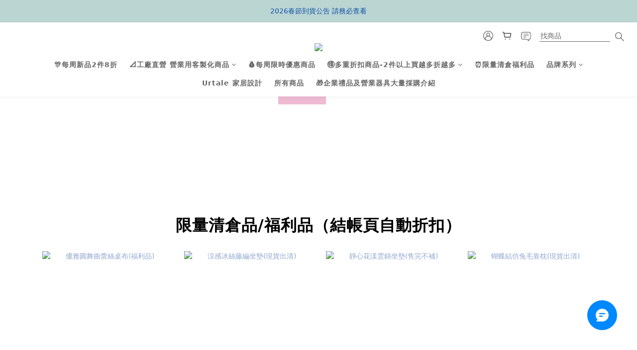

--- FILE ---
content_type: text/html; charset=utf-8
request_url: https://www.alifetale.com/
body_size: 92332
content:
<!DOCTYPE html>
<html lang="zh-hant"><head>  <!-- prefetch dns -->
<meta http-equiv="x-dns-prefetch-control" content="on">
<link rel="dns-prefetch" href="https://cdn.shoplineapp.com">
<link rel="preconnect" href="https://cdn.shoplineapp.com" crossorigin>
<link rel="dns-prefetch" href="https://shoplineimg.com">
<link rel="preconnect" href="https://shoplineimg.com">
<link rel="dns-prefetch" href="https://shoplineimg.com">
<link rel="preconnect" href="https://shoplineimg.com" title="image-service-origin">

  <link rel="preload" href="https://cdn.shoplineapp.com/s/javascripts/currencies.js" as="script">





<!-- Wrap what we need here -->


<!-- SEO -->
      <title>a lifetale生活童話 - 客製生活用品採購專家</title>

  <meta name="description" content="供應機關行號禮品、股東贈品、餐廳器具批發、旅館住宿等營業用商品。 設計好物、創意商品、生日禮物、企業用品禮品贈品的集中地。生活都該有個童話，上千件全球蒐集的創意商品！">

    <meta name="keywords" content="禮品採購,客製商品,生活用品,雜貨">


<!-- Meta -->
  
    <meta property="og:title" content="a lifetale生活童話 - 客製生活用品採購專家"/>
    <meta property="og:url" content="https://www.alifetale.com"/>
    <link rel="canonical" href="https://www.alifetale.com" />


    <meta property="og:image" content="https://img.shoplineapp.com/media/image_clips/61adc7d00ec919001d329d2f/original.jpg?1638778832"/>

  <meta property="og:description" content="供應機關行號禮品、股東贈品、餐廳器具批發、旅館住宿等營業用商品。 設計好物、創意商品、生日禮物、企業用品禮品贈品的集中地。生活都該有個童話，上千件全球蒐集的創意商品！">
  





    <script type="application/ld+json">
    {"@context":"https://schema.org","@type":"WebSite","name":"a lifetale 生活童話","url":"https://www.alifetale.com"}
    </script>


<!-- locale meta -->


  <meta name="viewport" content="width=device-width, initial-scale=1.0, viewport-fit=cover">
<meta name="mobile-web-app-capable" content="yes">
<meta name="format-detection" content="telephone=no" />
<meta name="google" value="notranslate">

<!-- Shop icon -->
  <link rel="shortcut icon" type="image/png" href="https://img.shoplineapp.com/media/image_clips/61adc797e4331a0014c4431f/original.jpg?1638778775">




<!--- Site Ownership Data -->
<!--- Site Ownership Data End-->

<!-- Styles -->


        <link rel="stylesheet" media="all" href="https://cdn.shoplineapp.com/assets/common-898e3d282d673c037e3500beff4d8e9de2ee50e01c27252b33520348e0b17da0.css" onload="" />

        <link rel="stylesheet" media="all" href="https://cdn.shoplineapp.com/assets/theme_varm-c0e3d0d6fb7b96bb3ef5619a348442e42ae2d161f7a76c28a7220b99834d2d70.css" onload="" />


    






  <link rel="stylesheet" media="all" href="https://cdn.shoplineapp.com/packs/css/intl_tel_input-0d9daf73.chunk.css" />








<script type="text/javascript">
  window.mainConfig = JSON.parse('{\"sessionId\":\"\",\"merchantId\":\"601a40450072e5001915f84b\",\"appCoreHost\":\"shoplineapp.com\",\"assetHost\":\"https://cdn.shoplineapp.com/packs/\",\"apiBaseUrl\":\"http://shoplineapp.com\",\"eventTrackApi\":\"https://events.shoplytics.com/api\",\"frontCommonsApi\":\"https://front-commons.shoplineapp.com/api\",\"appendToUrl\":\"\",\"env\":\"production\",\"merchantData\":{\"_id\":\"601a40450072e5001915f84b\",\"addon_limit_enabled\":false,\"base_country_code\":\"TW\",\"base_currency\":{\"id\":\"twd\",\"iso_code\":\"TWD\",\"alternate_symbol\":\"NT$\",\"name\":\"New Taiwan Dollar\",\"symbol_first\":true,\"subunit_to_unit\":1},\"base_currency_code\":\"TWD\",\"beta_feature_keys\":[],\"brand_home_url\":\"https://www.alifetale.com\",\"checkout_setting\":{\"enable_membership_autocheck\":true,\"enable_subscription_autocheck\":false,\"enabled_abandoned_cart_notification\":true},\"current_plan_key\":\"basket\",\"current_theme_key\":\"varm\",\"delivery_option_count\":1,\"enabled_stock_reminder\":true,\"handle\":\"wenc92\",\"identifier\":\"53095976\",\"instagram_access_token\":\"\",\"instagram_id\":\"\",\"invoice_activation\":\"active\",\"is_image_service_enabled\":true,\"merchant_affiliates\":[{\"_id\":\"633b939f261241001f28c9cd\",\"configuration\":{\"site\":\"2\",\"shopid\":\"300106\",\"authkey\":\"1fed4d65\"},\"affiliate_name\":\"line\",\"enabled\":true,\"updated_at\":\"2022-10-04T01:59:59.796Z\",\"created_at\":\"2022-10-04T01:59:59.796Z\"}],\"mobile_logo_media_url\":\"https://img.shoplineapp.com/media/image_clips/6698d136610916001afcd43f/original.png?1721291062\",\"name\":\"a lifetale 生活童話\",\"order_setting\":{\"invoice_activation\":\"active\",\"current_invoice_service_provider\":\"cetustek\",\"short_message_activation\":\"inactive\",\"stock_reminder_activation\":\"true\",\"default_out_of_stock_reminder\":true,\"auto_cancel_expired_orders\":true,\"auto_revert_credit\":true,\"enabled_order_auth_expiry\":true,\"enforce_user_login_on_checkout\":false,\"enabled_abandoned_cart_notification\":true,\"enable_order_split_einvoice_reissue\":true,\"no_duplicate_uniform_invoice\":true,\"checkout_without_email\":false,\"hourly_auto_invoice\":false,\"enabled_location_id\":false,\"enabled_sf_hidden_product_name\":false,\"customer_return_order\":{\"enabled\":true,\"available_return_days\":\"7\"},\"customer_cancel_order\":{\"enabled\":true,\"auto_revert_credit\":true},\"custom_fields\":[{\"type\":\"textarea\",\"label\":\"因系統無法直接顯示訂單備註，若訂單有輸入需求備註，請務必主動聯繫通知客服進行查看確認。未經客服確認備註內容的訂單，將視為無備註。感謝\",\"display_type\":\"text_field\",\"name_translations\":{\"zh-hant\":\"因系統無法直接顯示訂單備註，若訂單有輸入需求備註，請務必主動聯繫通知客服進行查看確認。未經客服確認備註內容的訂單，將視為無備註。感謝\"},\"hint_translations\":{\"en\":\"\",\"zh-hant\":\"\",\"zh-hk\":\"\",\"zh-cn\":\"\",\"zh-tw\":\"\",\"vi\":\"\",\"ms\":\"\",\"ja\":\"\",\"th\":\"\",\"id\":\"\",\"de\":\"\",\"fr\":\"\"}}],\"invoice\":{\"tax_id\":\"53095976\",\"oversea_tax_type\":\"2\",\"tax_type\":\"1\",\"n_p_o_b_a_n\":{\"name\":\"財團法人台灣兒童暨家庭扶助基金會附設南投縣私立家扶希望學園\",\"code\":\"8700\",\"short_name\":\"\"},\"source\":{\"website_codes\":\"WENC976\",\"api_password\":\"20E119B8A\"}},\"invoice_tradevan\":{\"tax_id\":\"\"},\"line_messenging\":{\"status\":\"active\"},\"facebook_messenging\":{\"status\":\"active\"},\"status_update_sms\":{\"status\":\"deactivated\"},\"private_info_handle\":{\"enabled\":true,\"custom_fields_enabled\":true}},\"payment_method_count\":8,\"product_setting\":{\"enabled_show_member_price\":true,\"enabled_product_review\":true,\"variation_display\":\"swatches\",\"price_range_enabled\":true,\"enabled_pos_product_customized_price\":false,\"enabled_pos_product_price_tier\":false,\"enable_inventory_change_reason\":true,\"enabled_pos_pinned_product\":false,\"enabled_plp_product_review\":false},\"promotion_setting\":{\"one_coupon_limit_enabled\":true,\"show_promotion_reminder\":true,\"show_coupon\":true,\"multi_order_discount_strategy\":\"multi_order_and_tier_promotions\",\"order_promotions_ignore_exclude_product\":true,\"reward_campaigns_ignore_exclude_product\":false,\"order_gift_exclude_credit_and_point\":true,\"promotion_returned_toggle\":false,\"order_gift_threshold_mode\":\"after_all_discounts\",\"category_item_gift_threshold_mode\":\"after_all_discounts\",\"order_free_shipping_threshold_mode\":\"after_price_discounts\",\"category_item_free_shipping_threshold_mode\":\"before_discounts\"},\"rollout_keys\":[\"2FA_google_authenticator\",\"3_layer_category\",\"3_layer_navigation\",\"3_layer_variation\",\"711_CB_13countries\",\"711_CB_pickup_TH\",\"711_c2b_report_v2\",\"711_cross_delivery\",\"AdminCancelRecurringSubscription_V1\",\"BasketSynchronizedToITC_V1\",\"MC_WA_Template_Management\",\"MC_manual_order\",\"MO_Apply_Coupon_Code\",\"StaffCanBeDeleted_V1\",\"SummaryStatement_V1\",\"UTM_export\",\"UTM_register\",\"abandoned_cart_notification\",\"add_system_fontstyle\",\"add_to_cart_revamp\",\"addon_products_limit_10\",\"addon_products_limit_unlimited\",\"addon_quantity\",\"address_format_batch2\",\"address_format_jp\",\"address_format_my\",\"address_format_us\",\"address_format_vn\",\"admin_app_extension\",\"admin_clientele_profile\",\"admin_custom_domain\",\"admin_image_service\",\"admin_logistic_bank_account\",\"admin_manual_order\",\"admin_realtime\",\"admin_vietnam_dong\",\"admin_whitelist_ip\",\"adminapp_order_form\",\"adminapp_wa_contacts_list\",\"ads_system_new_tab\",\"adyen_my_sc\",\"affiliate_by_product\",\"affiliate_dashboard\",\"affiliate_kol_report_appstore\",\"alipay_hk_sc\",\"amazon_product_review\",\"android_pos_agent_clockin_n_out\",\"android_pos_purchase_order_partial_in_storage\",\"android_pos_save_send_receipt\",\"android_pos_v2_force_upgrade_version_1-50-0_date_2025-08-30\",\"app_categories_filtering\",\"app_multiplan\",\"app_subscription_prorated_billing\",\"apply_multi_order_discount\",\"apps_store\",\"apps_store_blog\",\"apps_store_fb_comment\",\"apps_store_wishlist\",\"appstore_free_trial\",\"archive_order_data\",\"archive_order_ui\",\"assign_products_to_category\",\"auth_flow_revamp\",\"auto_credit\",\"auto_credit_notify\",\"auto_credit_percentage\",\"auto_credit_recurring\",\"auto_reply_comment\",\"auto_reply_fb\",\"auto_save_sf_plus_address\",\"availability_buy_online_pickup_instore\",\"availability_preview_buy_online_pickup_instore\",\"back_in_stock_appstore\",\"back_in_stock_notify\",\"basket_comparising_link_CNY\",\"basket_comparising_link_HKD\",\"basket_comparising_link_TWD\",\"basket_invoice_field\",\"basket_pricing_page_cny\",\"basket_pricing_page_hkd\",\"basket_pricing_page_myr\",\"basket_pricing_page_sgd\",\"basket_pricing_page_thb\",\"basket_pricing_page_twd\",\"basket_pricing_page_usd\",\"basket_pricing_page_vnd\",\"basket_subscription_coupon\",\"basket_subscription_email\",\"bianco_setting\",\"bidding_select_product\",\"bing_ads\",\"birthday_format_v2\",\"block_gtm_for_lighthouse\",\"blog\",\"blog_app\",\"blog_revamp_admin\",\"blog_revamp_admin_category\",\"blog_revamp_doublewrite\",\"blog_revamp_related_products\",\"blog_revamp_shop_category\",\"blog_revamp_singleread\",\"breadcrumb\",\"broadcast_addfilter\",\"broadcast_advanced_filters\",\"broadcast_analytics\",\"broadcast_center\",\"broadcast_clone\",\"broadcast_email_html\",\"broadcast_facebook_template\",\"broadcast_line_template\",\"broadcast_preset_time\",\"broadcast_to_unsubscribers_sms\",\"broadcast_unsubscribe_email\",\"bulk_action_customer\",\"bulk_action_product\",\"bulk_assign_point\",\"bulk_import_multi_lang\",\"bulk_payment_delivery_setting\",\"bulk_printing_labels_711C2C\",\"bulk_update_dynamic_fields\",\"bulk_update_job\",\"bulk_update_new_fields\",\"bulk_update_product_download_with_filter\",\"bulk_update_tag\",\"bulk_update_tag_enhancement\",\"bundle_add_type\",\"bundle_group\",\"bundle_page\",\"bundle_pricing\",\"bundle_promotion_apply_enhancement\",\"bundle_stackable\",\"buy_at_amazon\",\"buy_button\",\"buy_now_button\",\"buyandget_promotion\",\"callback_service\",\"cancel_order_by_customer\",\"cancel_order_by_customer_v2\",\"cart_addon\",\"cart_addon_condition\",\"cart_addon_limit\",\"cart_use_product_service\",\"cart_uuid\",\"category_banner_multiple\",\"category_limit_unlimited\",\"category_sorting\",\"channel_amazon\",\"channel_fb\",\"channel_integration\",\"channel_line\",\"charge_shipping_fee_by_product_qty\",\"chat_widget\",\"chat_widget_facebook\",\"chat_widget_ig\",\"chat_widget_line\",\"chat_widget_livechat\",\"chat_widget_whatsapp\",\"chatbot_card_carousel\",\"chatbot_card_template\",\"chatbot_image_widget\",\"chatbot_keywords_matching\",\"chatbot_welcome_template\",\"checkout_membercheckbox_toggle\",\"checkout_revamp_checkout_page_v2024\",\"checkout_revamp_v2024\",\"checkout_setting\",\"cn_pricing_page_2019\",\"combine_orders_app\",\"comment_list_export\",\"component_h1_tag\",\"connect_new_facebookpage\",\"consolidated_billing\",\"cookie_consent\",\"country_code\",\"coupon_center_back_to_cart\",\"coupon_notification\",\"coupon_v2\",\"create_staff_revamp\",\"credit_amount_condition_hidden\",\"credit_campaign\",\"credit_condition_5_tier_ec\",\"credit_installment_payment_fee_hidden\",\"credit_point_report\",\"credit_point_triggerpoint\",\"crm_email_custom\",\"crm_notify_preview\",\"crm_sms_custom\",\"crm_sms_notify\",\"cross_shop_tracker\",\"custom_css\",\"custom_home_delivery_tw\",\"custom_notify\",\"custom_order_export\",\"customer_advanced_filter\",\"customer_coupon\",\"customer_custom_field_limit_5\",\"customer_data_secure\",\"customer_edit\",\"customer_export_v2\",\"customer_group\",\"customer_group_analysis\",\"customer_group_broadcast\",\"customer_group_filter_p2\",\"customer_group_filter_p3\",\"customer_group_regenerate\",\"customer_group_sendcoupon\",\"customer_group_smartrfm_filter\",\"customer_import_50000_failure_report\",\"customer_import_v2\",\"customer_import_v3\",\"customer_list\",\"customer_new_report\",\"customer_referral\",\"customer_referral_notify\",\"customer_search_match\",\"customer_tag\",\"dashboard_v2\",\"dashboard_v2_revamp\",\"date_picker_v2\",\"deep_link_support_linepay\",\"deep_link_support_payme\",\"deep_search\",\"default_theme_ultrachic\",\"delivery_time\",\"delivery_time_with_quantity\",\"design_submenu\",\"dev_center_app_store\",\"disable_footer_brand\",\"disable_old_upgrade_reminder\",\"domain_applicable\",\"doris_bien_setting\",\"dusk_setting\",\"ec_order_unlimit\",\"ecpay_expirydate\",\"ecpay_payment_gateway\",\"edit_order_promotion_applied_creditpoint\",\"einvoice_bulk_update\",\"einvoice_edit\",\"einvoice_list_by_day\",\"einvoice_newlogic\",\"email_credit_expire_notify\",\"email_custom\",\"email_member_forget_password_notify\",\"email_member_register_notify\",\"email_order_notify\",\"email_verification\",\"enable_body_script\",\"enable_calculate_api_promotion_apply\",\"enable_calculate_api_promotion_filter\",\"enable_cart_api\",\"enable_cart_service\",\"enable_corejs_splitting\",\"enable_lazysizes_image_tag\",\"enable_new_css_bundle\",\"enable_order_status_callback_revamp_for_promotion\",\"enable_order_status_callback_revamp_for_storefront\",\"enable_promotion_usage_record\",\"enable_shopjs_splitting\",\"enhanced_catalog_feed\",\"exclude_product\",\"exclude_product_v2\",\"execute_shipment_permission\",\"export_inventory_report_v2\",\"express_cart\",\"express_checkout_pages\",\"extend_reminder\",\"external_redeem_coupon\",\"facebook_ads\",\"facebook_dia\",\"facebook_line_promotion_notify\",\"facebook_login\",\"facebook_messenger_subscription\",\"facebook_notify\",\"facebook_pixel_manager\",\"fb_1on1_chat\",\"fb_broadcast\",\"fb_broadcast_sc\",\"fb_broadcast_sc_p2\",\"fb_comment_app\",\"fb_entrance_optimization\",\"fb_feed_unlimit\",\"fb_group\",\"fb_menu\",\"fb_messenger_onetime_notification\",\"fb_multi_category_feed\",\"fb_offline_conversions_api\",\"fb_pixel_matching\",\"fb_pixel_v2\",\"fb_post_management\",\"fb_product_set\",\"fb_quick_signup_link\",\"fb_shop_now_button\",\"fb_ssapi\",\"fb_sub_button\",\"fb_welcome_msg\",\"fbe_oe\",\"fbe_shop\",\"fbe_v2\",\"fbe_v2_edit\",\"feature_alttag_phase1\",\"feature_alttag_phase2\",\"flash_price_campaign\",\"fm_order_receipt\",\"fmt_c2c_newlabel\",\"fmt_revision\",\"footer_brand\",\"footer_builder\",\"footer_builder_new\",\"form_builder\",\"form_builder_access\",\"form_builder_user_management\",\"form_builder_v2_elements\",\"form_builder_v2_receiver\",\"form_builder_v2_report\",\"freeshipping_promotion_condition\",\"get_coupon\",\"get_promotions_by_cart\",\"gift_promotion_condition\",\"gift_shipping_promotion_discount_condition\",\"gifts_limit_10\",\"gifts_limit_unlimited\",\"gmv_revamp\",\"godaddy\",\"google_ads_api\",\"google_ads_manager\",\"google_analytics_4\",\"google_analytics_manager\",\"google_content_api\",\"google_dynamic_remarketing_tag\",\"google_enhanced_conversions\",\"google_preorder_feed\",\"google_product_category_3rdlayer\",\"google_recaptcha\",\"google_remarketing_manager\",\"google_signup_login\",\"google_tag_manager\",\"gp_tw_sc\",\"group_url_bind_post_live\",\"h2_tag_phase1\",\"hct_logistics_bills_report\",\"hidden_product\",\"hidden_product_p2\",\"hide_credit_point_record_balance\",\"hk_pricing_page_2019\",\"hkd_pricing_page_disabled_2020\",\"ig_browser_notify\",\"ig_live\",\"ig_login_entrance\",\"ig_new_api\",\"image_gallery\",\"image_gallery_p2\",\"image_host_by_region\",\"image_limit_100000\",\"image_limit_30000\",\"image_widget_mobile\",\"inbox_manual_order\",\"inbox_send_cartlink\",\"increase_variation_limit\",\"instagram_create_post\",\"instagram_post_sales\",\"instant_order_form\",\"integrated_label_711\",\"integrated_sfexpress\",\"integration_one\",\"inventory_change_reason\",\"inventory_search_v2\",\"job_api_products_export\",\"job_api_user_export\",\"job_product_import\",\"jquery_v3\",\"kingsman_v2_setting\",\"layout_engine_service_kingsman_blogs\",\"layout_engine_service_kingsman_member_center\",\"layout_engine_service_kingsman_promotions\",\"line_1on1_chat\",\"line_abandon_notification\",\"line_ads_tag\",\"line_broadcast\",\"line_ec\",\"line_in_chat_shopping\",\"line_live\",\"line_login\",\"line_login_mobile\",\"line_point_cpa_tag\",\"line_shopping_new_fields\",\"line_signup\",\"live_after_keyword\",\"live_ai_tag_comments\",\"live_announce_bids\",\"live_announce_buyer\",\"live_bidding\",\"live_broadcast_v2\",\"live_bulk_checkoutlink\",\"live_bulk_edit\",\"live_checkout_notification\",\"live_checkout_notification_all\",\"live_checkout_notification_message\",\"live_comment_discount\",\"live_comment_robot\",\"live_create_product_v2\",\"live_crosspost\",\"live_dashboard_product\",\"live_event_discount\",\"live_exclusive_price\",\"live_fb_group\",\"live_fhd_video\",\"live_general_settings\",\"live_group_event\",\"live_host_panel\",\"live_ig_messenger_broadcast\",\"live_ig_product_recommend\",\"live_im_switch\",\"live_keyword_switch\",\"live_line_broadcast\",\"live_line_management\",\"live_line_multidisplay\",\"live_luckydraw_enhancement\",\"live_messenger_broadcast\",\"live_order_block\",\"live_print_advanced\",\"live_product_recommend\",\"live_shopline_announcement\",\"live_shopline_beauty_filter\",\"live_shopline_keyword\",\"live_shopline_product_card\",\"live_shopline_view\",\"live_shopline_view_marquee\",\"live_show_storefront_facebook\",\"live_show_storefront_shopline\",\"live_stream_settings\",\"locale_revamp\",\"lock_cart_sc_product\",\"logistic_bill_v2_711_b2c\",\"logistic_bill_v2_711_c2c\",\"logo_favicon\",\"luckydraw_products\",\"luckydraw_qualification\",\"manual_activation\",\"manual_order\",\"manual_order_7-11\",\"manual_order_ec_to_sc\",\"manually_bind_post\",\"marketing_affiliate\",\"marketing_affiliate_p2\",\"mc-history-instant\",\"mc_711crossborder\",\"mc_ad_tag\",\"mc_assign_message\",\"mc_auto_bind_member\",\"mc_autoreply_cotent\",\"mc_autoreply_question\",\"mc_autoreply_trigger\",\"mc_broadcast\",\"mc_broadcast_v2\",\"mc_bulk_read\",\"mc_chatbot_template\",\"mc_delete_message\",\"mc_edit_cart\",\"mc_history_instant\",\"mc_history_post\",\"mc_im\",\"mc_inbox_autoreply\",\"mc_input_status\",\"mc_instant_notifications\",\"mc_invoicetitle_optional\",\"mc_keyword_autotagging\",\"mc_line_broadcast\",\"mc_line_broadcast_all_friends\",\"mc_line_cart\",\"mc_logistics_hct\",\"mc_logistics_tcat\",\"mc_manage_blacklist\",\"mc_mark_todo\",\"mc_new_menu\",\"mc_phone_tag\",\"mc_reminder_unpaid\",\"mc_reply_pic\",\"mc_setting_message\",\"mc_setting_orderform\",\"mc_shop_message_refactor\",\"mc_smart_advice\",\"mc_sort_waitingtime\",\"mc_sort_waitingtime_new\",\"mc_tw_invoice\",\"media_gcp_upload\",\"member_center_profile_revamp\",\"member_import_notify\",\"member_info_reward\",\"member_info_reward_subscription\",\"member_password_setup_notify\",\"member_points\",\"member_points_notify\",\"member_price\",\"membership_tier_double_write\",\"membership_tier_notify\",\"membership_tiers\",\"memebr_center_point_credit_revamp\",\"menu_limit_100\",\"menu_limit_unlimited\",\"merchant_automatic_payment_setting\",\"merchant_bills_credits\",\"message_center_v3\",\"message_revamp\",\"mo_remove_discount\",\"mobile_and_email_signup\",\"mobile_signup_p2\",\"modularize_address_format\",\"molpay_credit_card\",\"multi_lang\",\"multicurrency\",\"my_pricing_page_2019\",\"myapp_reauth_alert\",\"myr_pricing_page_disabled_2020\",\"new_app_subscription\",\"new_layout_for_mobile_and_pc\",\"new_onboarding_flow\",\"new_return_management\",\"new_settings_apply_all_promotion\",\"new_signup_flow\",\"new_sinopac_3d\",\"notification_custom_sending_time\",\"npb_theme_philia\",\"npb_widget_font_size_color\",\"ob_revamp\",\"ob_sgstripe\",\"ob_twecpay\",\"oceanpay\",\"old_fbe_removal\",\"onboarding_basketplan\",\"onboarding_handle\",\"one_new_filter\",\"one_page_store\",\"one_page_store_1000\",\"one_page_store_checkout\",\"one_page_store_clone\",\"one_page_store_product_set\",\"online_credit_redemption_toggle\",\"online_store_design\",\"online_store_design_setup_guide_basketplan\",\"open_api_management\",\"order_add_to_cart\",\"order_archive_calculation_revamp_crm_amount\",\"order_archive_calculation_revamp_crm_member\",\"order_archive_product_testing\",\"order_archive_testing\",\"order_archive_testing_crm\",\"order_archive_testing_order_details\",\"order_archive_testing_return_order\",\"order_confirmation_slip_upload\",\"order_custom_field_limit_5\",\"order_custom_notify\",\"order_decoupling_product_revamp\",\"order_discount_stackable\",\"order_export_366day\",\"order_export_v2\",\"order_filter_shipped_date\",\"order_message_broadcast\",\"order_new_source\",\"order_promotion_split\",\"order_search_custom_field\",\"order_search_sku\",\"order_select_across_pages\",\"order_sms_notify\",\"order_split\",\"order_status_non_automation\",\"order_status_tag_color\",\"order_tag\",\"orderemail_new_logic\",\"other_custom_notify\",\"out_of_stock_order\",\"page_builder_revamp\",\"page_builder_revamp_theme_setting\",\"page_builder_revamp_theme_setting_initialized\",\"page_builder_section_cache_enabled\",\"page_builder_widget_accordion\",\"page_builder_widget_blog\",\"page_builder_widget_category\",\"page_builder_widget_collage\",\"page_builder_widget_countdown\",\"page_builder_widget_custom_liquid\",\"page_builder_widget_instagram\",\"page_builder_widget_product_text\",\"page_builder_widget_subscription\",\"page_builder_widget_video\",\"page_limit_unlimited\",\"page_view_cache\",\"pakpobox\",\"partial_free_shipping\",\"payme\",\"payment_condition\",\"payment_fee_config\",\"payment_image\",\"payment_slip_notify\",\"paypal_upgrade\",\"pdp_image_lightbox\",\"pdp_image_lightbox_icon\",\"pending_subscription\",\"philia_setting\",\"pickup_remember_store\",\"plp_label_wording\",\"plp_product_seourl\",\"plp_variation_selector\",\"plp_wishlist\",\"point_campaign\",\"point_redeem_to_cash\",\"pos_only_product_settings\",\"pos_retail_store_price\",\"pos_setup_guide_basketplan\",\"post_cancel_connect\",\"post_commerce_stack_comment\",\"post_fanpage_luckydraw\",\"post_fb_group\",\"post_general_setting\",\"post_lock_pd\",\"post_sales_dashboard\",\"postsale_auto_reply\",\"postsale_create_post\",\"postsale_ig_auto_reply\",\"postsales_connect_multiple_posts\",\"preset_publish\",\"product_available_time\",\"product_cost_permission\",\"product_feed_info\",\"product_feed_manager_availability\",\"product_feed_revamp\",\"product_index_v2\",\"product_info\",\"product_limit_1000\",\"product_limit_unlimited\",\"product_log_v2\",\"product_page_limit_10\",\"product_quantity_update\",\"product_recommendation_abtesting\",\"product_revamp_doublewrite\",\"product_revamp_singleread\",\"product_review_import\",\"product_review_import_installable\",\"product_review_plp\",\"product_review_reward\",\"product_review_reward_conditions\",\"product_search\",\"product_set_revamp\",\"product_set_v2_enhancement\",\"product_summary\",\"promotion_blacklist\",\"promotion_filter_by_date\",\"promotion_first_purchase\",\"promotion_hour\",\"promotion_limit_10\",\"promotion_limit_100\",\"promotion_limit_unlimited\",\"promotion_minitem\",\"promotion_page\",\"promotion_page_reminder\",\"promotion_page_seo_button\",\"promotion_record_archive_test\",\"promotion_reminder\",\"purchase_limit_campaign\",\"quick_answer\",\"recaptcha_reset_pw\",\"redirect_301_settings\",\"rejected_bill_reminder\",\"remove_fblike_sc\",\"repay_cookie\",\"replace_janus_interface\",\"replace_lms_old_oa_interface\",\"reports\",\"revert_credit\",\"revert_credit_p2\",\"revert_credit_status\",\"sales_dashboard\",\"sangria_setting\",\"sc_advanced_keyword\",\"sc_ai_chat_analysis\",\"sc_ai_suggested_reply\",\"sc_alipay_standard\",\"sc_atm\",\"sc_auto_bind_member\",\"sc_autodetect_address\",\"sc_autodetect_paymentslip\",\"sc_autoreply_icebreaker\",\"sc_broadcast_permissions\",\"sc_clearcart\",\"sc_clearcart_all\",\"sc_comment_label\",\"sc_comment_list\",\"sc_conversations_statistics_sunset\",\"sc_download_adminapp\",\"sc_facebook_broadcast\",\"sc_facebook_live\",\"sc_fb_ig_subscription\",\"sc_gpt_chatsummary\",\"sc_gpt_content_generator\",\"sc_gpt_knowledge_base\",\"sc_group_pm_commentid\",\"sc_group_webhook\",\"sc_intercom\",\"sc_keywords\",\"sc_line_live_pl\",\"sc_list_search\",\"sc_live_line\",\"sc_lock_inventory\",\"sc_manual_order\",\"sc_mc_settings\",\"sc_mo_711emap\",\"sc_order_unlimit\",\"sc_outstock_msg\",\"sc_overall_statistics\",\"sc_overall_statistics_api_v3\",\"sc_overall_statistics_v2\",\"sc_pickup\",\"sc_post_feature\",\"sc_product_set\",\"sc_product_variation\",\"sc_sidebar\",\"sc_similar_question_replies\",\"sc_slp_subscription_promotion\",\"sc_standard\",\"sc_store_pickup\",\"sc_wa_contacts_list\",\"sc_wa_message_report\",\"sc_wa_permissions\",\"scheduled_home_page\",\"search_function_image_gallery\",\"security_center\",\"select_all_customer\",\"select_all_inventory\",\"send_coupon_notification\",\"session_expiration_period\",\"setup_guide_basketplan\",\"sfexpress_centre\",\"sfexpress_eflocker\",\"sfexpress_service\",\"sfexpress_store\",\"sg_onboarding_currency\",\"share_cart_link\",\"shop_builder_plp\",\"shop_category_filter\",\"shop_category_filter_bulk_action\",\"shop_product_search_rate_limit\",\"shop_related_recaptcha\",\"shop_template_advanced_setting\",\"shopback_cashback\",\"shopline_captcha\",\"shopline_email_captcha\",\"shopline_product_reviews\",\"shoplytics_api_ordersales_v4\",\"shoplytics_api_psa_wide_table\",\"shoplytics_benchmark\",\"shoplytics_broadcast_api_v3\",\"shoplytics_channel_store_permission\",\"shoplytics_credit_analysis\",\"shoplytics_customer_refactor_api_v3\",\"shoplytics_date_picker_v2\",\"shoplytics_event_realtime_refactor_api_v3\",\"shoplytics_events_api_v3\",\"shoplytics_export_flex\",\"shoplytics_homepage_v2\",\"shoplytics_invoices_api_v3\",\"shoplytics_lite\",\"shoplytics_membership_tier_growth\",\"shoplytics_orders_api_v3\",\"shoplytics_ordersales_v3\",\"shoplytics_payments_api_v3\",\"shoplytics_pro\",\"shoplytics_product_revamp_api_v3\",\"shoplytics_promotions_api_v3\",\"shoplytics_psa_multi_stores_export\",\"shoplytics_psa_sub_categories\",\"shoplytics_rfim_enhancement_v3\",\"shoplytics_session_metrics\",\"shoplytics_staff_api_v3\",\"shoplytics_to_hd\",\"shopping_session_enabled\",\"signin_register_revamp\",\"skya_setting\",\"sl_admin_inventory_count\",\"sl_admin_inventory_transfer\",\"sl_admin_purchase_order\",\"sl_admin_supplier\",\"sl_logistics_bulk_action\",\"sl_logistics_fmt_freeze\",\"sl_logistics_modularize\",\"sl_payment_alipay\",\"sl_payment_cc\",\"sl_payment_standard_v2\",\"sl_payment_type_check\",\"sl_payments_apple_pay\",\"sl_payments_cc_promo\",\"sl_payments_my_cc\",\"sl_payments_my_fpx\",\"sl_payments_sg_cc\",\"sl_payments_tw_cc\",\"sl_pos\",\"sl_pos_SHOPLINE_Payments_tw\",\"sl_pos_admin\",\"sl_pos_admin_cancel_order\",\"sl_pos_admin_delete_order\",\"sl_pos_admin_inventory_transfer\",\"sl_pos_admin_order_archive_testing\",\"sl_pos_admin_purchase_order\",\"sl_pos_admin_register_shift\",\"sl_pos_admin_staff\",\"sl_pos_agent_by_channel\",\"sl_pos_agent_clockin_n_out\",\"sl_pos_agent_performance\",\"sl_pos_android_A4_printer\",\"sl_pos_android_check_cart_items_with_local_db\",\"sl_pos_android_order_reduction\",\"sl_pos_android_receipt_enhancement\",\"sl_pos_app_order_archive_testing\",\"sl_pos_app_transaction_filter_enhance\",\"sl_pos_apps_store\",\"sl_pos_bugfender_log_reduction\",\"sl_pos_bulk_import_update_enhancement\",\"sl_pos_check_duplicate_create_order\",\"sl_pos_claim_coupon\",\"sl_pos_convert_order_to_cart_by_snapshot\",\"sl_pos_credit_redeem\",\"sl_pos_customerID_duplicate_check\",\"sl_pos_customer_info_enhancement\",\"sl_pos_customer_product_preference\",\"sl_pos_customized_price\",\"sl_pos_disable_touchid_unlock\",\"sl_pos_discount\",\"sl_pos_einvoice_alert\",\"sl_pos_einvoice_refactor\",\"sl_pos_feature_permission\",\"sl_pos_force_upgrade_1-109-0\",\"sl_pos_force_upgrade_1-110-1\",\"sl_pos_free_gifts_promotion\",\"sl_pos_from_Swift_to_OC\",\"sl_pos_iOS_A4_printer\",\"sl_pos_iOS_app_transaction_filter_enhance\",\"sl_pos_iOS_cashier_revamp_cart\",\"sl_pos_iOS_cashier_revamp_product_list\",\"sl_pos_iPadOS_version_upgrade_remind_16_0_0\",\"sl_pos_initiate_couchbase\",\"sl_pos_inventory_count\",\"sl_pos_inventory_count_difference_reason\",\"sl_pos_inventory_count_for_selected_products\",\"sl_pos_inventory_feature_module\",\"sl_pos_inventory_transfer_app_can_create_note_date\",\"sl_pos_inventory_transfer_insert_enhancement\",\"sl_pos_inventory_transfer_request\",\"sl_pos_invoice_carrier_scan\",\"sl_pos_invoice_product_name_filter\",\"sl_pos_invoice_swiftUI_revamp\",\"sl_pos_invoice_toast_show\",\"sl_pos_ios_receipt_info_enhancement\",\"sl_pos_ios_small_label_enhancement\",\"sl_pos_ios_version_upgrade_remind\",\"sl_pos_itc\",\"sl_pos_logo_terms_and_condition\",\"sl_pos_member_points\",\"sl_pos_member_price\",\"sl_pos_multiple_payments\",\"sl_pos_new_report_customer_analysis\",\"sl_pos_new_report_daily_payment_methods\",\"sl_pos_new_report_overview\",\"sl_pos_new_report_product_preorder\",\"sl_pos_new_report_transaction_detail\",\"sl_pos_no_minimum_age\",\"sl_pos_one_einvoice_setting\",\"sl_pos_order_reduction\",\"sl_pos_order_refactor_admin\",\"sl_pos_order_upload_using_pos_service\",\"sl_pos_partial_return\",\"sl_pos_password_setting_refactor\",\"sl_pos_payment\",\"sl_pos_payment_method_picture\",\"sl_pos_payment_method_prioritized_and_hidden\",\"sl_pos_payoff_preorder\",\"sl_pos_pin_products\",\"sl_pos_price_by_channel\",\"sl_pos_product_add_to_cart_refactor\",\"sl_pos_product_set\",\"sl_pos_product_variation_ui\",\"sl_pos_promotion\",\"sl_pos_promotion_by_channel\",\"sl_pos_purchase_order_onlinestore\",\"sl_pos_purchase_order_partial_in_storage\",\"sl_pos_receipt_enhancement\",\"sl_pos_receipt_information\",\"sl_pos_receipt_preorder_return_enhancement\",\"sl_pos_receipt_setting_by_channel\",\"sl_pos_receipt_swiftUI_revamp\",\"sl_pos_register_shift\",\"sl_pos_report_shoplytics_psi\",\"sl_pos_revert_credit\",\"sl_pos_save_send_receipt\",\"sl_pos_shopline_payment_invoice_new_flow\",\"sl_pos_show_coupon\",\"sl_pos_stock_refactor\",\"sl_pos_supplier_refactor\",\"sl_pos_terminal_bills\",\"sl_pos_terminal_settlement\",\"sl_pos_terminal_tw\",\"sl_pos_toast_revamp\",\"sl_pos_transaction_conflict\",\"sl_pos_transaction_view_admin\",\"sl_pos_transfer_onlinestore\",\"sl_pos_user_permission\",\"sl_pos_variation_setting_refactor\",\"sl_purchase_order_search_create_enhancement\",\"slp_bank_promotion\",\"slp_product_subscription\",\"slp_remember_credit_card\",\"slp_swap\",\"smart_omo_appstore\",\"smart_omo_credits\",\"smart_omo_customer_tag_note\",\"smart_omo_express_cart\",\"smart_omo_points\",\"smart_omo_redeem_coupon\",\"smart_omo_send_coupon\",\"smart_omo_show_coupon\",\"smart_product_recommendation\",\"smart_product_recommendation_plus\",\"smart_product_recommendation_regular\",\"smart_recommended_related_products\",\"sms_broadcast\",\"sms_custom\",\"sms_with_shop_name\",\"social_channel_revamp\",\"social_channel_user\",\"social_name_in_order\",\"split_order_applied_creditpoint\",\"sso_lang_th\",\"sso_lang_vi\",\"staff_elasticsearch\",\"staff_limit_5\",\"staff_limit_unlimited\",\"staff_service_migration\",\"static_resource_host_by_region\",\"stop_slp_approvedemail\",\"store_crm_pwa\",\"store_pick_up\",\"store_referral_export_import\",\"store_referral_setting\",\"storefront_app_extension\",\"storefront_return\",\"stripe_3d_secure\",\"stripe_3ds_cny\",\"stripe_3ds_hkd\",\"stripe_3ds_myr\",\"stripe_3ds_sgd\",\"stripe_3ds_thb\",\"stripe_3ds_usd\",\"stripe_3ds_vnd\",\"stripe_google_pay\",\"stripe_payment_intents\",\"stripe_radar\",\"stripe_subscription_my_account\",\"structured_data\",\"studio_livestream\",\"sub_sgstripe\",\"subscription_config_edit\",\"subscription_config_edit_delivery_payment\",\"subscription_currency\",\"subscription_order_expire_notify\",\"subscription_order_notify\",\"subscription_product\",\"subscription_promotion\",\"tappay_3D_secure\",\"tappay_sdk_v2_3_2\",\"tappay_sdk_v3\",\"tax_inclusive_setting\",\"taxes_settings\",\"tcat_711pickup_sl_logisitics\",\"tcat_logistics_bills_report\",\"tcat_newlabel\",\"th_pricing_page_2020\",\"thb_pricing_page_disabled_2020\",\"theme_bianco\",\"theme_doris_bien\",\"theme_kingsman_v2\",\"theme_level_3\",\"theme_sangria\",\"theme_ultrachic\",\"tier_birthday_credit\",\"tier_member_points\",\"tier_member_price\",\"tier_reward_app_availability\",\"tier_reward_app_installation\",\"tier_reward_app_p2\",\"tier_reward_credit\",\"tnc-checkbox\",\"toggle_mobile_category\",\"tw_app_shopback_cashback\",\"tw_fm_sms\",\"tw_pricing_page_2019\",\"tw_stripe_subscription\",\"twd_pricing_page_disabled_2020\",\"uc_integration\",\"uc_v2_endpoints\",\"ultra_setting\",\"unified_admin\",\"use_ngram_for_order_search\",\"user_center_social_channel\",\"user_credits\",\"variant_image_selector\",\"variant_saleprice_cost_weight\",\"variation_label_swatches\",\"varm_setting\",\"vn_pricing_page_2020\",\"vnd_pricing_page_disabled_2020\",\"wa_broadcast_customer_group\",\"wa_system_template\",\"wa_template_custom_content\",\"whatsapp_accept_marketing\",\"whatsapp_catalog\",\"whatsapp_extension\",\"whatsapp_order_form\",\"whatsapp_orderstatus_toggle\",\"wishlist_app\",\"yahoo_dot\",\"youtube_live_shopping\",\"zotabox_installable\"],\"shop_default_home_url\":\"https://wenc92.shoplineapp.com\",\"shop_status\":\"open\",\"show_sold_out\":true,\"sl_payment_merchant_id\":\"1543424093301397504\",\"supported_languages\":[\"en\",\"zh-hant\"],\"tags\":[\"life\"],\"time_zone\":\"Asia/Taipei\",\"updated_at\":\"2026-01-22T06:06:19.500Z\",\"user_setting\":{\"_id\":\"601a4045059a8600328ab42f\",\"created_at\":\"2021-02-03T06:18:45.619Z\",\"data\":{\"general_fields\":[{\"type\":\"gender\",\"options\":{\"order\":{\"include\":\"false\",\"required\":\"false\"},\"signup\":{\"include\":\"false\",\"required\":\"false\"},\"profile\":{\"include\":\"false\",\"required\":\"false\"}}},{\"type\":\"birthday\",\"options\":{\"order\":{\"include\":\"true\",\"required\":\"true\"},\"signup\":{\"include\":\"true\",\"required\":\"true\"},\"profile\":{\"include\":\"true\",\"required\":\"true\"}}}],\"minimum_age_limit\":\"13\",\"custom_fields\":[],\"signup_method\":\"email\",\"sms_verification\":{\"status\":\"false\",\"supported_countries\":[\"*\"]},\"facebook_login\":{\"status\":\"active\",\"app_id\":\"439575867558628\"},\"google_login\":{\"status\":\"active\",\"client_id\":\"746117140684-b2cv0qt2rdre9ohf7vkoho0cap0a4rt9.apps.googleusercontent.com\",\"client_secret\":\"GOCS***************************8WLl\"},\"enable_facebook_comment\":\"\",\"facebook_comment\":\"\",\"line_login\":{\"status\":\"active\"},\"recaptcha_signup\":{\"status\":\"false\",\"site_key\":\"6LfB2ugqAAAAAKlV0Xy0wwUlubMR7qFpOgNOAUeR\"},\"email_verification\":{\"status\":\"true\"},\"login_with_verification\":{\"status\":\"false\"},\"upgrade_reminder\":{\"status\":\"active\"},\"enable_member_point\":true,\"enable_user_credit\":true,\"birthday_format\":\"MM/DD\",\"send_birthday_credit_period\":\"daily\",\"member_info_reward\":{\"enabled\":false,\"reward_on\":[],\"subscription_reward_on\":[],\"coupons\":{\"enabled\":false,\"promotion_ids\":[]}},\"enable_age_policy\":true,\"force_complete_info\":false,\"user_credit_expired\":{\"sms\":{\"status\":\"inactive\"},\"email\":{\"status\":\"active\"},\"line_mes_api\":{\"status\":\"inactive\"}}},\"item_type\":\"\",\"key\":\"users\",\"name\":null,\"owner_id\":\"601a40450072e5001915f84b\",\"owner_type\":\"Merchant\",\"publish_status\":\"published\",\"status\":\"active\",\"updated_at\":\"2025-06-23T03:34:50.551Z\",\"value\":null}},\"localeData\":{\"loadedLanguage\":{\"name\":\"繁體中文\",\"code\":\"zh-hant\"},\"supportedLocales\":[{\"name\":\"English\",\"code\":\"en\"},{\"name\":\"繁體中文\",\"code\":\"zh-hant\"}]},\"currentUser\":null,\"themeSettings\":{\"mobile_categories_removed\":false,\"categories_collapsed\":true,\"mobile_categories_collapsed\":true,\"image_fill\":false,\"hide_language_selector\":true,\"is_multicurrency_enabled\":false,\"show_promotions_on_product\":true,\"enabled_quick_cart\":true,\"plp_wishlist\":true,\"buy_now_background\":\"90a7d1\",\"buy_now_button\":{\"enabled\":true,\"color\":\"fb7813\"},\"opens_in_new_tab\":false,\"category_page\":\"48\",\"goto_top\":true,\"variation_image_selector_enabled\":true,\"variation_image_selector_variation\":1,\"plp_variation_selector\":{\"enabled\":true,\"show_variation\":1},\"hide_share_buttons\":false,\"page_background\":\"ffffff\",\"page_text\":\"666666\",\"page_text_link\":\"90a7d1\",\"announcement_background\":\"bbd5d3\",\"announcement_text\":\"1354a5\",\"header_background\":\"FFFFFF\",\"header_text\":\"666666\",\"header_icon\":\"666666\",\"primary_background\":\"efbbd2\",\"primary_text\":\"ffffff\",\"buy_now_text\":\"ffffff\",\"footer_background\":\"bbd5d3\",\"footer_text\":\"ffffff\",\"footer_icon\":\"ffffff\",\"copyright_text\":\"666666\",\"font_title\":\"system-sans\",\"font_size_title\":\"1\",\"font_paragraph\":\"system-sans\",\"font_size_paragraph\":\"1\",\"enable_gdpr_cookies_banner\":false,\"updated_with_new_page_builder\":true,\"messages_enabled\":true,\"hide_languages\":\"\",\"enabled_sort_by_sold\":true,\"product_promotion_label_background\":\"efbbd2\"},\"isMultiCurrencyEnabled\":false,\"features\":{\"plans\":{\"free\":{\"member_price\":false,\"cart_addon\":false,\"google_analytics_ecommerce\":false,\"membership\":false,\"shopline_logo\":true,\"user_credit\":{\"manaul\":false,\"auto\":false},\"variant_image_selector\":false},\"standard\":{\"member_price\":false,\"cart_addon\":false,\"google_analytics_ecommerce\":false,\"membership\":false,\"shopline_logo\":true,\"user_credit\":{\"manaul\":false,\"auto\":false},\"variant_image_selector\":false},\"starter\":{\"member_price\":false,\"cart_addon\":false,\"google_analytics_ecommerce\":false,\"membership\":false,\"shopline_logo\":true,\"user_credit\":{\"manaul\":false,\"auto\":false},\"variant_image_selector\":false},\"pro\":{\"member_price\":false,\"cart_addon\":false,\"google_analytics_ecommerce\":false,\"membership\":false,\"shopline_logo\":false,\"user_credit\":{\"manaul\":false,\"auto\":false},\"variant_image_selector\":false},\"business\":{\"member_price\":false,\"cart_addon\":false,\"google_analytics_ecommerce\":true,\"membership\":true,\"shopline_logo\":false,\"user_credit\":{\"manaul\":false,\"auto\":false},\"facebook_comments_plugin\":true,\"variant_image_selector\":false},\"basic\":{\"member_price\":false,\"cart_addon\":false,\"google_analytics_ecommerce\":false,\"membership\":false,\"shopline_logo\":false,\"user_credit\":{\"manaul\":false,\"auto\":false},\"variant_image_selector\":false},\"basic2018\":{\"member_price\":false,\"cart_addon\":false,\"google_analytics_ecommerce\":false,\"membership\":false,\"shopline_logo\":true,\"user_credit\":{\"manaul\":false,\"auto\":false},\"variant_image_selector\":false},\"sc\":{\"member_price\":false,\"cart_addon\":false,\"google_analytics_ecommerce\":true,\"membership\":false,\"shopline_logo\":true,\"user_credit\":{\"manaul\":false,\"auto\":false},\"facebook_comments_plugin\":true,\"facebook_chat_plugin\":true,\"variant_image_selector\":false},\"advanced\":{\"member_price\":false,\"cart_addon\":false,\"google_analytics_ecommerce\":true,\"membership\":false,\"shopline_logo\":false,\"user_credit\":{\"manaul\":false,\"auto\":false},\"facebook_comments_plugin\":true,\"facebook_chat_plugin\":true,\"variant_image_selector\":false},\"premium\":{\"member_price\":true,\"cart_addon\":true,\"google_analytics_ecommerce\":true,\"membership\":true,\"shopline_logo\":false,\"user_credit\":{\"manaul\":true,\"auto\":true},\"google_dynamic_remarketing\":true,\"facebook_comments_plugin\":true,\"facebook_chat_plugin\":true,\"wish_list\":true,\"facebook_messenger_subscription\":true,\"product_feed\":true,\"express_checkout\":true,\"variant_image_selector\":true},\"enterprise\":{\"member_price\":true,\"cart_addon\":true,\"google_analytics_ecommerce\":true,\"membership\":true,\"shopline_logo\":false,\"user_credit\":{\"manaul\":true,\"auto\":true},\"google_dynamic_remarketing\":true,\"facebook_comments_plugin\":true,\"facebook_chat_plugin\":true,\"wish_list\":true,\"facebook_messenger_subscription\":true,\"product_feed\":true,\"express_checkout\":true,\"variant_image_selector\":true},\"crossborder\":{\"member_price\":true,\"cart_addon\":true,\"google_analytics_ecommerce\":true,\"membership\":true,\"shopline_logo\":false,\"user_credit\":{\"manaul\":true,\"auto\":true},\"google_dynamic_remarketing\":true,\"facebook_comments_plugin\":true,\"facebook_chat_plugin\":true,\"wish_list\":true,\"facebook_messenger_subscription\":true,\"product_feed\":true,\"express_checkout\":true,\"variant_image_selector\":true},\"o2o\":{\"member_price\":true,\"cart_addon\":true,\"google_analytics_ecommerce\":true,\"membership\":true,\"shopline_logo\":false,\"user_credit\":{\"manaul\":true,\"auto\":true},\"google_dynamic_remarketing\":true,\"facebook_comments_plugin\":true,\"facebook_chat_plugin\":true,\"wish_list\":true,\"facebook_messenger_subscription\":true,\"product_feed\":true,\"express_checkout\":true,\"subscription_product\":true,\"variant_image_selector\":true}}},\"requestCountry\":\"US\",\"trackerEventData\":{},\"isRecaptchaEnabled\":false,\"isRecaptchaEnterprise\":true,\"recaptchaEnterpriseSiteKey\":\"6LeMcv0hAAAAADjAJkgZLpvEiuc6migO0KyLEadr\",\"recaptchaEnterpriseCheckboxSiteKey\":\"6LfQVEEoAAAAAAzllcvUxDYhfywH7-aY52nsJ2cK\",\"recaptchaSiteKey\":\"6LeMcv0hAAAAADjAJkgZLpvEiuc6migO0KyLEadr\",\"currencyData\":{\"supportedCurrencies\":[{\"name\":\"$ HKD\",\"symbol\":\"$\",\"iso_code\":\"hkd\"},{\"name\":\"P MOP\",\"symbol\":\"P\",\"iso_code\":\"mop\"},{\"name\":\"¥ CNY\",\"symbol\":\"¥\",\"iso_code\":\"cny\"},{\"name\":\"$ TWD\",\"symbol\":\"$\",\"iso_code\":\"twd\"},{\"name\":\"$ USD\",\"symbol\":\"$\",\"iso_code\":\"usd\"},{\"name\":\"$ SGD\",\"symbol\":\"$\",\"iso_code\":\"sgd\"},{\"name\":\"€ EUR\",\"symbol\":\"€\",\"iso_code\":\"eur\"},{\"name\":\"$ AUD\",\"symbol\":\"$\",\"iso_code\":\"aud\"},{\"name\":\"£ GBP\",\"symbol\":\"£\",\"iso_code\":\"gbp\"},{\"name\":\"₱ PHP\",\"symbol\":\"₱\",\"iso_code\":\"php\"},{\"name\":\"RM MYR\",\"symbol\":\"RM\",\"iso_code\":\"myr\"},{\"name\":\"฿ THB\",\"symbol\":\"฿\",\"iso_code\":\"thb\"},{\"name\":\"د.إ AED\",\"symbol\":\"د.إ\",\"iso_code\":\"aed\"},{\"name\":\"¥ JPY\",\"symbol\":\"¥\",\"iso_code\":\"jpy\"},{\"name\":\"$ BND\",\"symbol\":\"$\",\"iso_code\":\"bnd\"},{\"name\":\"₩ KRW\",\"symbol\":\"₩\",\"iso_code\":\"krw\"},{\"name\":\"Rp IDR\",\"symbol\":\"Rp\",\"iso_code\":\"idr\"},{\"name\":\"₫ VND\",\"symbol\":\"₫\",\"iso_code\":\"vnd\"},{\"name\":\"$ CAD\",\"symbol\":\"$\",\"iso_code\":\"cad\"}],\"requestCountryCurrencyCode\":\"TWD\"},\"previousUrl\":\"\",\"checkoutLandingPath\":\"/cart\",\"webpSupported\":true,\"pageType\":\"home-index\",\"paypalCnClientId\":\"AYVtr8kMzEyRCw725vQM_-hheFyo1FuWeaup4KPSvU1gg44L-NG5e2PNcwGnMo2MLCzGRg4eVHJhuqBP\",\"efoxPayVersion\":\"1.0.60\",\"universalPaymentSDKUrl\":\"https://cdn.myshopline.com\",\"shoplinePaymentCashierSDKUrl\":\"https://cdn.myshopline.com/pay/paymentElement/1.7.1/index.js\",\"shoplinePaymentV2Env\":\"prod\",\"shoplinePaymentGatewayEnv\":\"prod\",\"currentPath\":\"/\",\"isExceedCartLimitation\":null,\"familyMartEnv\":\"prod\",\"familyMartConfig\":{\"cvsname\":\"familymart.shoplineapp.com\"},\"familyMartFrozenConfig\":{\"cvsname\":\"familymartfreeze.shoplineapp.com\",\"cvslink\":\"https://familymartfreeze.shoplineapp.com/familymart_freeze_callback\",\"emap\":\"https://ecmfme.map.com.tw/ReceiveOrderInfo.aspx\"},\"pageIdentifier\":\"home\",\"staticResourceHost\":\"https://static.shoplineapp.com/\",\"facebookAppId\":\"467428936681900\",\"facebookSdkVersion\":\"v2.7\",\"criteoAccountId\":null,\"criteoEmail\":null,\"shoplineCaptchaEnv\":\"prod\",\"shoplineCaptchaPublicKey\":\"MIGfMA0GCSqGSIb3DQEBAQUAA4GNADCBiQKBgQCUXpOVJR72RcVR8To9lTILfKJnfTp+f69D2azJDN5U9FqcZhdYfrBegVRKxuhkwdn1uu6Er9PWV4Tp8tRuHYnlU+U72NRpb0S3fmToXL3KMKw/4qu2B3EWtxeh/6GPh3leTvMteZpGRntMVmJCJdS8PY1CG0w6QzZZ5raGKXQc2QIDAQAB\",\"defaultBlockedSmsCountries\":\"PS,MG,KE,AO,KG,UG,AZ,ZW,TJ,NG,GT,DZ,BD,BY,AF,LK,MA,EH,MM,EG,LV,OM,LT,UA,RU,KZ,KH,LY,ML,MW,IR,EE\"}');
</script>

  <script
    src="https://browser.sentry-cdn.com/6.8.0/bundle.tracing.min.js"
    integrity="sha384-PEpz3oi70IBfja8491RPjqj38s8lBU9qHRh+tBurFb6XNetbdvlRXlshYnKzMB0U"
    crossorigin="anonymous"
    defer
  ></script>
  <script
    src="https://browser.sentry-cdn.com/6.8.0/captureconsole.min.js"
    integrity="sha384-FJ5n80A08NroQF9DJzikUUhiCaQT2rTIYeJyHytczDDbIiejfcCzBR5lQK4AnmVt"
    crossorigin="anonymous"
    defer
  ></script>

<script>
  function sriOnError (event) {
    if (window.Sentry) window.Sentry.captureException(event);

    var script = document.createElement('script');
    var srcDomain = new URL(this.src).origin;
    script.src = this.src.replace(srcDomain, '');
    if (this.defer) script.setAttribute("defer", "defer");
    document.getElementsByTagName('head')[0].insertBefore(script, null);
  }
</script>

<script>window.lazySizesConfig={},Object.assign(window.lazySizesConfig,{lazyClass:"sl-lazy",loadingClass:"sl-lazyloading",loadedClass:"sl-lazyloaded",preloadClass:"sl-lazypreload",errorClass:"sl-lazyerror",iframeLoadMode:"1",loadHidden:!1});</script>
<script>!function(e,t){var a=t(e,e.document,Date);e.lazySizes=a,"object"==typeof module&&module.exports&&(module.exports=a)}("undefined"!=typeof window?window:{},function(e,t,a){"use strict";var n,i;if(function(){var t,a={lazyClass:"lazyload",loadedClass:"lazyloaded",loadingClass:"lazyloading",preloadClass:"lazypreload",errorClass:"lazyerror",autosizesClass:"lazyautosizes",fastLoadedClass:"ls-is-cached",iframeLoadMode:0,srcAttr:"data-src",srcsetAttr:"data-srcset",sizesAttr:"data-sizes",minSize:40,customMedia:{},init:!0,expFactor:1.5,hFac:.8,loadMode:2,loadHidden:!0,ricTimeout:0,throttleDelay:125};for(t in i=e.lazySizesConfig||e.lazysizesConfig||{},a)t in i||(i[t]=a[t])}(),!t||!t.getElementsByClassName)return{init:function(){},cfg:i,noSupport:!0};var s,o,r,l,c,d,u,f,m,y,h,z,g,v,p,C,b,A,E,_,w,M,N,x,L,W,S,B,T,F,R,D,k,H,O,P,$,q,I,U,j,G,J,K,Q,V=t.documentElement,X=e.HTMLPictureElement,Y="addEventListener",Z="getAttribute",ee=e[Y].bind(e),te=e.setTimeout,ae=e.requestAnimationFrame||te,ne=e.requestIdleCallback,ie=/^picture$/i,se=["load","error","lazyincluded","_lazyloaded"],oe={},re=Array.prototype.forEach,le=function(e,t){return oe[t]||(oe[t]=new RegExp("(\\s|^)"+t+"(\\s|$)")),oe[t].test(e[Z]("class")||"")&&oe[t]},ce=function(e,t){le(e,t)||e.setAttribute("class",(e[Z]("class")||"").trim()+" "+t)},de=function(e,t){var a;(a=le(e,t))&&e.setAttribute("class",(e[Z]("class")||"").replace(a," "))},ue=function(e,t,a){var n=a?Y:"removeEventListener";a&&ue(e,t),se.forEach(function(a){e[n](a,t)})},fe=function(e,a,i,s,o){var r=t.createEvent("Event");return i||(i={}),i.instance=n,r.initEvent(a,!s,!o),r.detail=i,e.dispatchEvent(r),r},me=function(t,a){var n;!X&&(n=e.picturefill||i.pf)?(a&&a.src&&!t[Z]("srcset")&&t.setAttribute("srcset",a.src),n({reevaluate:!0,elements:[t]})):a&&a.src&&(t.src=a.src)},ye=function(e,t){return(getComputedStyle(e,null)||{})[t]},he=function(e,t,a){for(a=a||e.offsetWidth;a<i.minSize&&t&&!e._lazysizesWidth;)a=t.offsetWidth,t=t.parentNode;return a},ze=(l=[],c=r=[],d=function(){var e=c;for(c=r.length?l:r,s=!0,o=!1;e.length;)e.shift()();s=!1},u=function(e,a){s&&!a?e.apply(this,arguments):(c.push(e),o||(o=!0,(t.hidden?te:ae)(d)))},u._lsFlush=d,u),ge=function(e,t){return t?function(){ze(e)}:function(){var t=this,a=arguments;ze(function(){e.apply(t,a)})}},ve=function(e){var t,n=0,s=i.throttleDelay,o=i.ricTimeout,r=function(){t=!1,n=a.now(),e()},l=ne&&o>49?function(){ne(r,{timeout:o}),o!==i.ricTimeout&&(o=i.ricTimeout)}:ge(function(){te(r)},!0);return function(e){var i;(e=!0===e)&&(o=33),t||(t=!0,(i=s-(a.now()-n))<0&&(i=0),e||i<9?l():te(l,i))}},pe=function(e){var t,n,i=99,s=function(){t=null,e()},o=function(){var e=a.now()-n;e<i?te(o,i-e):(ne||s)(s)};return function(){n=a.now(),t||(t=te(o,i))}},Ce=(_=/^img$/i,w=/^iframe$/i,M="onscroll"in e&&!/(gle|ing)bot/.test(navigator.userAgent),N=0,x=0,L=0,W=-1,S=function(e){L--,(!e||L<0||!e.target)&&(L=0)},B=function(e){return null==E&&(E="hidden"==ye(t.body,"visibility")),E||!("hidden"==ye(e.parentNode,"visibility")&&"hidden"==ye(e,"visibility"))},T=function(e,a){var n,i=e,s=B(e);for(p-=a,A+=a,C-=a,b+=a;s&&(i=i.offsetParent)&&i!=t.body&&i!=V;)(s=(ye(i,"opacity")||1)>0)&&"visible"!=ye(i,"overflow")&&(n=i.getBoundingClientRect(),s=b>n.left&&C<n.right&&A>n.top-1&&p<n.bottom+1);return s},R=ve(F=function(){var e,a,s,o,r,l,c,d,u,y,z,_,w=n.elements;if(n.extraElements&&n.extraElements.length>0&&(w=Array.from(w).concat(n.extraElements)),(h=i.loadMode)&&L<8&&(e=w.length)){for(a=0,W++;a<e;a++)if(w[a]&&!w[a]._lazyRace)if(!M||n.prematureUnveil&&n.prematureUnveil(w[a]))q(w[a]);else if((d=w[a][Z]("data-expand"))&&(l=1*d)||(l=x),y||(y=!i.expand||i.expand<1?V.clientHeight>500&&V.clientWidth>500?500:370:i.expand,n._defEx=y,z=y*i.expFactor,_=i.hFac,E=null,x<z&&L<1&&W>2&&h>2&&!t.hidden?(x=z,W=0):x=h>1&&W>1&&L<6?y:N),u!==l&&(g=innerWidth+l*_,v=innerHeight+l,c=-1*l,u=l),s=w[a].getBoundingClientRect(),(A=s.bottom)>=c&&(p=s.top)<=v&&(b=s.right)>=c*_&&(C=s.left)<=g&&(A||b||C||p)&&(i.loadHidden||B(w[a]))&&(m&&L<3&&!d&&(h<3||W<4)||T(w[a],l))){if(q(w[a]),r=!0,L>9)break}else!r&&m&&!o&&L<4&&W<4&&h>2&&(f[0]||i.preloadAfterLoad)&&(f[0]||!d&&(A||b||C||p||"auto"!=w[a][Z](i.sizesAttr)))&&(o=f[0]||w[a]);o&&!r&&q(o)}}),k=ge(D=function(e){var t=e.target;t._lazyCache?delete t._lazyCache:(S(e),ce(t,i.loadedClass),de(t,i.loadingClass),ue(t,H),fe(t,"lazyloaded"))}),H=function(e){k({target:e.target})},O=function(e,t){var a=e.getAttribute("data-load-mode")||i.iframeLoadMode;0==a?e.contentWindow.location.replace(t):1==a&&(e.src=t)},P=function(e){var t,a=e[Z](i.srcsetAttr);(t=i.customMedia[e[Z]("data-media")||e[Z]("media")])&&e.setAttribute("media",t),a&&e.setAttribute("srcset",a)},$=ge(function(e,t,a,n,s){var o,r,l,c,d,u;(d=fe(e,"lazybeforeunveil",t)).defaultPrevented||(n&&(a?ce(e,i.autosizesClass):e.setAttribute("sizes",n)),r=e[Z](i.srcsetAttr),o=e[Z](i.srcAttr),s&&(c=(l=e.parentNode)&&ie.test(l.nodeName||"")),u=t.firesLoad||"src"in e&&(r||o||c),d={target:e},ce(e,i.loadingClass),u&&(clearTimeout(y),y=te(S,2500),ue(e,H,!0)),c&&re.call(l.getElementsByTagName("source"),P),r?e.setAttribute("srcset",r):o&&!c&&(w.test(e.nodeName)?O(e,o):e.src=o),s&&(r||c)&&me(e,{src:o})),e._lazyRace&&delete e._lazyRace,de(e,i.lazyClass),ze(function(){var t=e.complete&&e.naturalWidth>1;u&&!t||(t&&ce(e,i.fastLoadedClass),D(d),e._lazyCache=!0,te(function(){"_lazyCache"in e&&delete e._lazyCache},9)),"lazy"==e.loading&&L--},!0)}),q=function(e){if(!e._lazyRace){var t,a=_.test(e.nodeName),n=a&&(e[Z](i.sizesAttr)||e[Z]("sizes")),s="auto"==n;(!s&&m||!a||!e[Z]("src")&&!e.srcset||e.complete||le(e,i.errorClass)||!le(e,i.lazyClass))&&(t=fe(e,"lazyunveilread").detail,s&&be.updateElem(e,!0,e.offsetWidth),e._lazyRace=!0,L++,$(e,t,s,n,a))}},I=pe(function(){i.loadMode=3,R()}),j=function(){m||(a.now()-z<999?te(j,999):(m=!0,i.loadMode=3,R(),ee("scroll",U,!0)))},{_:function(){z=a.now(),n.elements=t.getElementsByClassName(i.lazyClass),f=t.getElementsByClassName(i.lazyClass+" "+i.preloadClass),ee("scroll",R,!0),ee("resize",R,!0),ee("pageshow",function(e){if(e.persisted){var a=t.querySelectorAll("."+i.loadingClass);a.length&&a.forEach&&ae(function(){a.forEach(function(e){e.complete&&q(e)})})}}),e.MutationObserver?new MutationObserver(R).observe(V,{childList:!0,subtree:!0,attributes:!0}):(V[Y]("DOMNodeInserted",R,!0),V[Y]("DOMAttrModified",R,!0),setInterval(R,999)),ee("hashchange",R,!0),["focus","mouseover","click","load","transitionend","animationend"].forEach(function(e){t[Y](e,R,!0)}),/d$|^c/.test(t.readyState)?j():(ee("load",j),t[Y]("DOMContentLoaded",R),te(j,2e4)),n.elements.length?(F(),ze._lsFlush()):R()},checkElems:R,unveil:q,_aLSL:U=function(){3==i.loadMode&&(i.loadMode=2),I()}}),be=(J=ge(function(e,t,a,n){var i,s,o;if(e._lazysizesWidth=n,n+="px",e.setAttribute("sizes",n),ie.test(t.nodeName||""))for(s=0,o=(i=t.getElementsByTagName("source")).length;s<o;s++)i[s].setAttribute("sizes",n);a.detail.dataAttr||me(e,a.detail)}),K=function(e,t,a){var n,i=e.parentNode;i&&(a=he(e,i,a),(n=fe(e,"lazybeforesizes",{width:a,dataAttr:!!t})).defaultPrevented||(a=n.detail.width)&&a!==e._lazysizesWidth&&J(e,i,n,a))},{_:function(){G=t.getElementsByClassName(i.autosizesClass),ee("resize",Q)},checkElems:Q=pe(function(){var e,t=G.length;if(t)for(e=0;e<t;e++)K(G[e])}),updateElem:K}),Ae=function(){!Ae.i&&t.getElementsByClassName&&(Ae.i=!0,be._(),Ce._())};return te(function(){i.init&&Ae()}),n={cfg:i,autoSizer:be,loader:Ce,init:Ae,uP:me,aC:ce,rC:de,hC:le,fire:fe,gW:he,rAF:ze}});</script>

  <script src="https://cdn.shoplineapp.com/s/javascripts/currencies.js" defer></script>



<script>
  function generateGlobalSDKObserver(variableName, options = {}) {
    const { isLoaded = (sdk) => !!sdk } = options;
    return {
      [variableName]: {
        funcs: [],
        notify: function() {
          while (this.funcs.length > 0) {
            const func = this.funcs.shift();
            func(window[variableName]);
          }
        },
        subscribe: function(func) {
          if (isLoaded(window[variableName])) {
            func(window[variableName]);
          } else {
            this.funcs.push(func);
          }
          const unsubscribe = function () {
            const index = this.funcs.indexOf(func);
            if (index > -1) {
              this.funcs.splice(index, 1);
            }
          };
          return unsubscribe.bind(this);
        },
      },
    };
  }

  window.globalSDKObserver = Object.assign(
    {},
    generateGlobalSDKObserver('grecaptcha', { isLoaded: function(sdk) { return sdk && sdk.render }}),
    generateGlobalSDKObserver('FB'),
  );
</script>

<style>
  :root {
      --buy-now-button-color: #fb7813;

            --buy-now-background: #90a7d1;
            --buy-now-background-h: 219;
            --buy-now-background-s: 41%;
            --buy-now-background-l: 69%;
          --category-page: 48;
            --page-background: #ffffff;
            --page-background-h: 0;
            --page-background-s: 0%;
            --page-background-l: 100%;
            --page-text: #666666;
            --page-text-h: 0;
            --page-text-s: 0%;
            --page-text-l: 40%;
            --page-text-link: #90a7d1;
            --page-text-link-h: 219;
            --page-text-link-s: 41%;
            --page-text-link-l: 69%;
            --announcement-background: #bbd5d3;
            --announcement-background-h: 175;
            --announcement-background-s: 24%;
            --announcement-background-l: 78%;
            --announcement-text: #1354a5;
            --announcement-text-h: 213;
            --announcement-text-s: 79%;
            --announcement-text-l: 36%;
            --header-background: #FFFFFF;
            --header-background-h: 0;
            --header-background-s: 0%;
            --header-background-l: 100%;
            --header-text: #666666;
            --header-text-h: 0;
            --header-text-s: 0%;
            --header-text-l: 40%;
            --header-icon: #666666;
            --header-icon-h: 0;
            --header-icon-s: 0%;
            --header-icon-l: 40%;
            --primary-background: #efbbd2;
            --primary-background-h: 333;
            --primary-background-s: 62%;
            --primary-background-l: 84%;
            --primary-text: #ffffff;
            --primary-text-h: 0;
            --primary-text-s: 0%;
            --primary-text-l: 100%;
            --buy-now-text: #ffffff;
            --buy-now-text-h: 0;
            --buy-now-text-s: 0%;
            --buy-now-text-l: 100%;
            --footer-background: #bbd5d3;
            --footer-background-h: 175;
            --footer-background-s: 24%;
            --footer-background-l: 78%;
            --footer-text: #ffffff;
            --footer-text-h: 0;
            --footer-text-s: 0%;
            --footer-text-l: 100%;
            --footer-icon: #ffffff;
            --footer-icon-h: 0;
            --footer-icon-s: 0%;
            --footer-icon-l: 100%;
            --copyright-text: #666666;
            --copyright-text-h: 0;
            --copyright-text-s: 0%;
            --copyright-text-l: 40%;
            --font-title: var(--system-sans);

          --font-size-title: 1;
            --font-paragraph: var(--system-sans);

          --font-size-paragraph: 1;
            --product-promotion-label-background: #efbbd2;
            --product-promotion-label-background-h: 333;
            --product-promotion-label-background-s: 62%;
            --product-promotion-label-background-l: 84%;

    --cookie-consent-popup-z-index: 1000;
  }
</style>

<script type="text/javascript">
(function(e,t,s,c,n,o,p){e.shoplytics||((p=e.shoplytics=function(){
p.exec?p.exec.apply(p,arguments):p.q.push(arguments)
}).v='2.0',p.q=[],(n=t.createElement(s)).async=!0,
n.src=c,(o=t.getElementsByTagName(s)[0]).parentNode.insertBefore(n,o))
})(window,document,'script','https://cdn.shoplytics.com/js/shoplytics-tracker/latest/shoplytics-tracker.js');
shoplytics('init', 'shop', {
  register: {"merchant_id":"601a40450072e5001915f84b","language":"zh-hant"}
});

// for facebook login redirect
if (location.hash === '#_=_') {
  history.replaceState(null, document.title, location.toString().replace(/#_=_$/, ''));
}

function SidrOptions(options) {
  if (options === undefined) { options = {}; }
  this.side = options.side || 'left';
  this.speed = options.speed || 200;
  this.name = options.name;
  this.onOpen = options.onOpen || angular.noop;
  this.onClose = options.onClose || angular.noop;
}
window.SidrOptions = SidrOptions;

window.resizeImages = function(element) {
  var images = (element || document).getElementsByClassName("sl-lazy-image")
  var styleRegex = /background\-image:\ *url\(['"]?(https\:\/\/shoplineimg.com\/[^'"\)]*)+['"]?\)/

  for (var i = 0; i < images.length; i++) {
    var image = images[i]
    try {
      var src = image.getAttribute('src') || image.getAttribute('style').match(styleRegex)[1]
    } catch(e) {
      continue;
    }
    var setBySrc, head, tail, width, height;
    try {
      if (!src) { throw 'Unknown source' }

      setBySrc = !!image.getAttribute('src') // Check if it's setting the image url by "src" or "style"
      var urlParts = src.split("?"); // Fix issue that the size pattern can be in external image url
      var result = urlParts[0].match(/(.*)\/(\d+)?x?(\d+)?(.*)/) // Extract width and height from url (e.g. 1000x1000), putting the rest into head and tail for repackaging back
      head = result[1]
      tail = result[4]
      width = parseInt(result[2], 10);
      height = parseInt(result[3], 10);

      if (!!((width || height) && head != '') !== true) { throw 'Invalid image source'; }
    } catch(e) {
      if (typeof e !== 'string') { console.error(e) }
      continue;
    }

    var segment = parseInt(image.getAttribute('data-resizing-segment') || 200, 10)
    var scale = window.devicePixelRatio > 1 ? 2 : 1

    // Resize by size of given element or image itself
    var refElement = image;
    if (image.getAttribute('data-ref-element')) {
      var selector = image.getAttribute('data-ref-element');
      if (selector.indexOf('.') === 0) {
        refElement = document.getElementsByClassName(image.getAttribute('data-ref-element').slice(1))[0]
      } else {
        refElement = document.getElementById(image.getAttribute('data-ref-element'))
      }
    }
    var offsetWidth = refElement.offsetWidth;
    var offsetHeight = refElement.offsetHeight;
    var refWidth = image.getAttribute('data-max-width') ? Math.min(parseInt(image.getAttribute('data-max-width')), offsetWidth) : offsetWidth;
    var refHeight = image.getAttribute('data-max-height') ? Math.min(parseInt(image.getAttribute('data-max-height')), offsetHeight) : offsetHeight;

    // Get desired size based on view, segment and screen scale
    var resizedWidth = isNaN(width) === false ? Math.ceil(refWidth * scale / segment) * segment : undefined
    var resizedHeight = isNaN(height) === false ? Math.ceil(refHeight * scale / segment) * segment : undefined

    if (resizedWidth || resizedHeight) {
      var newSrc = head + '/' + ((resizedWidth || '') + 'x' + (resizedHeight || '')) + (tail || '') + '?';
      for (var j = 1; j < urlParts.length; j++) { newSrc += urlParts[j]; }
      if (newSrc !== src) {
        if (setBySrc) {
          image.setAttribute('src', newSrc);
        } else {
          image.setAttribute('style', image.getAttribute('style').replace(styleRegex, 'background-image:url('+newSrc+')'));
        }
        image.dataset.size = (resizedWidth || '') + 'x' + (resizedHeight || '');
      }
    }
  }
}

let createDeferredPromise = function() {
  let deferredRes, deferredRej;
  let deferredPromise = new Promise(function(res, rej) {
    deferredRes = res;
    deferredRej = rej;
  });
  deferredPromise.resolve = deferredRes;
  deferredPromise.reject = deferredRej;
  return deferredPromise;
}

// For app extension sdk
window.APP_EXTENSION_SDK_ANGULAR_JS_LOADED = createDeferredPromise();
  window.runTaskInIdle = function runTaskInIdle(task) {
    try {
      if (!task) return;
      task();
    } catch (err) {
      console.error(err);
    }
  }

window.runTaskQueue = function runTaskQueue(queue) {
  if (!queue || queue.length === 0) return;

  const task = queue.shift();
  window.runTaskInIdle(task);

  window.runTaskQueue(queue);
}


window.addEventListener('DOMContentLoaded', function() {

app.value('mainConfig', window.mainConfig);

  var appExtensionSdkData = JSON.parse('{\"merchantId\":\"601a40450072e5001915f84b\",\"cookieConsent\":null,\"loadedCurrency\":\"twd\",\"pageIdentifier\":\"home\",\"themeKey\":\"varm\",\"loadedLanguage\":{\"name\":\"繁體中文\",\"code\":\"zh-hant\"},\"appExtensionData\":{\"appIds\":[\"63a2b2930064c0001dd692f9\"]}}');
app.value('appExtensionSdkData', appExtensionSdkData);


app.value('flash', {
});

app.value('flash_data', {});
app.constant('imageServiceEndpoint', 'https\:\/\/shoplineimg.com/')
app.constant('staticImageHost', 'static.shoplineapp.com/web')
app.constant('staticResourceHost', 'https://static.shoplineapp.com/')
app.constant('FEATURES_LIMIT', JSON.parse('{\"disable_image_service\":false,\"product_variation_limit\":400,\"paypal_spb_checkout\":false,\"mini_fast_checkout\":false,\"fast_checkout_qty\":false,\"buynow_checkout\":false,\"blog_category\":false,\"blog_post_page_limit\":false,\"shop_category_filter\":true,\"stripe_card_hk\":false,\"bulk_update_tag\":true,\"dynamic_shipping_rate_refactor\":false,\"promotion_reminder\":true,\"promotion_page_reminder\":true,\"modularize_address_format\":true,\"point_redeem_to_cash\":true,\"fb_login_integration\":false,\"product_summary\":true,\"plp_wishlist\":true,\"ec_order_unlimit\":true,\"sc_order_unlimit\":true,\"inventory_search_v2\":true,\"sc_lock_inventory\":true,\"crm_notify_preview\":true,\"plp_variation_selector\":true,\"category_banner_multiple\":true,\"order_confirmation_slip_upload\":true,\"tier_upgrade_v2\":false,\"plp_label_wording\":true,\"order_search_custom_field\":true,\"ig_browser_notify\":true,\"ig_browser_disabled\":false,\"send_product_tag_to_shop\":false,\"ads_system_new_tab\":true,\"payment_image\":true,\"sl_logistics_bulk_action\":true,\"disable_orderconfirmation_mail\":false,\"payment_slip_notify\":true,\"product_set_child_products_limit\":20,\"product_set_limit\":-1,\"sl_payments_hk_promo\":false,\"domain_redirect_ec2\":false,\"affiliate_kol_report\":false,\"applepay_newebpay\":false,\"atm_newebpay\":false,\"cvs_newebpay\":false,\"ec_fast_checkout\":false,\"checkout_setting\":true,\"omise_payment\":false,\"member_password_setup_notify\":true,\"membership_tier_notify\":true,\"auto_credit_notify\":true,\"customer_referral_notify\":true,\"member_points_notify\":true,\"member_import_notify\":true,\"crm_sms_custom\":true,\"crm_email_custom\":true,\"customer_group\":true,\"tier_auto_downgrade\":false,\"scheduled_home_page\":true,\"sc_wa_contacts_list\":true,\"broadcast_to_unsubscribers_sms\":true,\"sc_post_feature\":true,\"google_product_category_3rdlayer\":true,\"purchase_limit_campaign\":true,\"order_item_name_edit\":false,\"block_analytics_request\":false,\"subscription_order_notify\":true,\"fb_domain_verification\":false,\"disable_html5mode\":false,\"einvoice_edit\":true,\"order_search_sku\":true,\"cancel_order_by_customer_v2\":true,\"storefront_pdp_enhancement\":false,\"storefront_plp_enhancement\":false,\"storefront_adv_enhancement\":false,\"product_cost_permission\":true,\"promotion_first_purchase\":true,\"block_gtm_for_lighthouse\":true,\"use_critical_css_liquid\":false,\"flash_price_campaign\":true,\"inventory_change_reason\":true,\"ig_login_entrance\":true,\"contact_us_mobile\":false,\"sl_payment_hk_alipay\":false,\"3_layer_variation\":true,\"einvoice_tradevan\":false,\"order_add_to_cart\":true,\"order_new_source\":true,\"einvoice_bulk_update\":true,\"molpay_alipay_tng\":false,\"fastcheckout_add_on\":false,\"plp_product_seourl\":true,\"country_code\":true,\"sc_keywords\":true,\"bulk_printing_labels_711C2C\":true,\"search_function_image_gallery\":true,\"social_channel_user\":true,\"sc_overall_statistics\":true,\"product_main_images_limit\":12,\"order_custom_notify\":true,\"new_settings_apply_all_promotion\":true,\"new_order_label_711b2c\":false,\"payment_condition\":true,\"store_pick_up\":true,\"other_custom_notify\":true,\"crm_sms_notify\":true,\"sms_custom\":true,\"product_set_revamp\":true,\"charge_shipping_fee_by_product_qty\":true,\"whatsapp_extension\":true,\"new_live_selling\":false,\"tier_member_points\":true,\"fb_broadcast_sc_p2\":true,\"fb_entrance_optimization\":true,\"shopback_cashback\":true,\"bundle_add_type\":true,\"google_ads_api\":true,\"google_analytics_4\":true,\"customer_group_smartrfm_filter\":true,\"shopper_app_entrance\":false,\"enable_cart_service\":true,\"store_crm_pwa\":true,\"store_referral_export_import\":true,\"store_referral_setting\":true,\"delivery_time_with_quantity\":true,\"tier_reward_app_installation\":true,\"tier_reward_app_availability\":true,\"stop_slp_approvedemail\":true,\"google_content_api\":true,\"buy_online_pickup_instore\":false,\"subscription_order_expire_notify\":true,\"payment_octopus\":false,\"payment_hide_hk\":false,\"line_ads_tag\":true,\"get_coupon\":true,\"coupon_notification\":true,\"payme_single_key_migration\":false,\"fb_bdapi\":false,\"mc_sort_waitingtime_new\":true,\"disable_itc\":false,\"sl_payment_alipay\":true,\"sl_pos_sg_gst_on_receipt\":false,\"buyandget_promotion\":true,\"line_login_mobile\":true,\"vulnerable_js_upgrade\":false,\"replace_janus_interface\":true,\"enable_calculate_api_promotion_filter\":true,\"combine_orders\":false,\"tier_reward_app_p2\":true,\"slp_remember_credit_card\":true,\"subscription_promotion\":true,\"lock_cart_sc_product\":true,\"extend_reminder\":true,\"customer_search_match\":true,\"slp_product_subscription\":true,\"customer_group_sendcoupon\":true,\"sl_payments_apple_pay\":true,\"apply_multi_order_discount\":true,\"enable_calculate_api_promotion_apply\":true,\"product_revamp_doublewrite\":true,\"tcat_711pickup_emap\":false,\"page_builder_widget_blog\":true,\"page_builder_widget_accordion\":true,\"page_builder_widget_category\":true,\"page_builder_widget_instagram\":true,\"page_builder_widget_custom_liquid\":true,\"page_builder_widget_product_text\":true,\"page_builder_widget_subscription\":true,\"page_builder_widget_video\":true,\"page_builder_widget_collage\":true,\"npb_theme_sangria\":false,\"npb_theme_philia\":true,\"npb_theme_bianco\":false,\"line_point_cpa_tag\":true,\"affiliate_by_product\":true,\"order_select_across_pages\":true,\"page_builder_widget_count_down\":false,\"deep_link_support_payme\":true,\"deep_link_support_linepay\":true,\"split_order_applied_creditpoint\":true,\"product_review_reward\":true,\"rounding_to_one_decimal\":false,\"disable_image_service_lossy_compression\":false,\"order_status_non_automation\":true,\"member_info_reward\":true,\"order_discount_stackable\":true,\"enable_cart_api\":true,\"product_revamp_singleread\":true,\"deep_search\":true,\"new_plp_initialized\":false,\"shop_builder_plp\":true,\"old_fbe_removal\":true,\"fbig_shop_disabled\":false,\"repay_cookie\":true,\"gift_promotion_condition\":true,\"blog_revamp_singleread\":true,\"blog_revamp_doublewrite\":true,\"credit_condition_tier_limit\":5,\"credit_condition_5_tier_ec\":true,\"credit_condition_50_tier_ec\":false,\"return_order_revamp\":false,\"expand_sku_on_plp\":false,\"sl_pos_shopline_payment_invoice_new_flow\":true,\"cart_uuid\":true,\"credit_campaign_tier\":{\"active_campaign_limit\":-1,\"condition_limit\":3},\"promotion_page\":true,\"bundle_page\":true,\"bulk_update_tag_enhancement\":true,\"use_ngram_for_order_search\":true,\"notification_custom_sending_time\":true,\"promotion_by_platform\":false,\"product_feed_revamp\":true,\"one_page_store\":true,\"one_page_store_limit\":1000,\"one_page_store_clone\":true,\"header_content_security_policy\":false,\"product_set_child_products_required_quantity_limit\":50,\"blog_revamp_admin\":true,\"blog_revamp_posts_limit\":3000,\"blog_revamp_admin_category\":true,\"blog_revamp_shop_category\":true,\"blog_revamp_categories_limit\":10,\"blog_revamp_related_products\":true,\"product_feed_manager\":false,\"product_feed_manager_availability\":true,\"checkout_membercheckbox_toggle\":true,\"youtube_accounting_linking\":false,\"crowdfunding_app\":false,\"prevent_duplicate_orders_tempfix\":false,\"product_review_plp\":true,\"product_attribute_tag_awoo\":false,\"sl_pos_customer_info_enhancement\":true,\"sl_pos_customer_product_preference\":true,\"sl_pos_payment_method_prioritized_and_hidden\":true,\"sl_pos_payment_method_picture\":true,\"facebook_line_promotion_notify\":true,\"sl_admin_purchase_order\":true,\"sl_admin_inventory_transfer\":true,\"sl_admin_supplier\":true,\"sl_admin_inventory_count\":true,\"shopline_captcha\":true,\"shopline_email_captcha\":true,\"layout_engine_service_kingsman_plp\":false,\"layout_engine_service_kingsman_pdp\":false,\"layout_engine_service_kingsman_promotions\":true,\"layout_engine_service_kingsman_blogs\":true,\"layout_engine_service_kingsman_member_center\":true,\"layout_engine_service_varm_plp\":false,\"layout_engine_service_varm_pdp\":false,\"layout_engine_service_varm_promotions\":false,\"layout_engine_service_varm_blogs\":false,\"layout_engine_service_varm_member_center\":false,\"2026_pdp_revamp_mobile_abtesting\":false,\"smart_product_recommendation\":true,\"one_page_store_product_set\":true,\"page_use_product_service\":false,\"price_discount_label_plp\":false,\"pdp_image_lightbox\":true,\"advanced_menu_app\":false,\"smart_product_recommendation_plus\":true,\"sitemap_cache_6hr\":false,\"sitemap_enhance_lang\":false,\"security_center\":true,\"freeshipping_promotion_condition\":true,\"gift_shipping_promotion_discount_condition\":true,\"order_decoupling_product_revamp\":true,\"enable_shopjs_splitting\":true,\"enable_body_script\":true,\"enable_corejs_splitting\":true,\"member_info_reward_subscription\":true,\"session_expiration_period\":true,\"point_campaign\":true,\"online_credit_redemption_toggle\":true,\"shoplytics_payments_api_v3\":true,\"shoplytics_staff_api_v3\":true,\"shoplytics_invoices_api_v3\":true,\"shoplytics_broadcast_api_v3\":true,\"enable_promotion_usage_record\":true,\"archive_order_ui\":true,\"archive_order_data\":true,\"order_archive_calculation_revamp_crm_amount\":true,\"order_archive_calculation_revamp_crm_member\":true,\"subscription_config_edit_delivery_payment\":true,\"one_page_store_checkout\":true,\"cart_use_product_service\":true,\"order_export_366day\":true,\"promotion_record_archive_test\":true,\"order_archive_testing_return_order\":true,\"order_archive_testing_order_details\":true,\"order_archive_testing\":true,\"promotion_page_seo_button\":true,\"order_archive_testing_crm\":true,\"order_archive_product_testing\":true,\"shoplytics_customer_refactor_api_v3\":true,\"shoplytics_session_metrics\":true,\"checkout_revamp_v2024\":true,\"product_set_v2_enhancement\":true,\"customer_import_50000_failure_report\":true,\"manual_order_ec_to_sc\":true,\"group_url_bind_post_live\":true,\"shoplytics_product_revamp_api_v3\":true,\"shoplytics_event_realtime_refactor_api_v3\":true,\"shoplytics_ordersales_v3\":true,\"payment_fee_config\":true,\"subscription_config_edit\":true,\"affiliate_dashboard\":true,\"export_inventory_report_v2\":true,\"fb_offline_conversions_api\":true,\"member_center_profile_revamp\":true,\"youtube_live_shopping\":true,\"enable_new_css_bundle\":true,\"broadcast_preset_time\":true,\"email_custom\":true,\"social_channel_revamp\":true,\"memebr_center_point_credit_revamp\":true,\"customer_data_secure\":true,\"coupon_v2\":true,\"tcat_711pickup_sl_logisitics\":true,\"customer_export_v2\":true,\"shoplytics_channel_store_permission\":true,\"customer_group_analysis\":true,\"slp_bank_promotion\":true,\"edit_order_promotion_applied_creditpoint\":true,\"google_preorder_feed\":true,\"replace_lms_old_oa_interface\":true,\"bulk_update_job\":true,\"custom_home_delivery_tw\":true,\"birthday_format_v2\":true,\"mobile_and_email_signup\":true,\"exclude_product_v2\":true,\"smart_omo_customer_tag_note\":true,\"credit_point_report\":true,\"sl_payments_cc_promo\":true,\"user_center_social_channel\":true,\"enable_lazysizes_image_tag\":true,\"whatsapp_accept_marketing\":true,\"line_live\":true,\"smart_omo_points\":true,\"smart_omo_credits\":true,\"credit_campaign\":true,\"credit_point_triggerpoint\":true,\"smart_omo_redeem_coupon\":true,\"smart_omo_send_coupon\":true,\"smart_omo_show_coupon\":true,\"send_coupon_notification\":true,\"external_redeem_coupon\":true,\"711_CB_pickup_TH\":true,\"cookie_consent\":true,\"smart_omo_express_cart\":true,\"customer_group_regenerate\":true,\"customer_group_filter_p3\":true,\"customer_group_filter_p2\":true,\"page_builder_revamp_theme_setting_initialized\":true,\"page_builder_revamp_theme_setting\":true,\"page_builder_revamp\":true,\"customer_group_broadcast\":true,\"partial_free_shipping\":true,\"broadcast_addfilter\":true,\"social_name_in_order\":true,\"admin_app_extension\":true,\"fb_group\":true,\"fb_broadcast_sc\":true,\"711_CB_13countries\":true,\"sl_payment_type_check\":true,\"sl_payment_standard_v2\":true,\"shop_category_filter_bulk_action\":true,\"einvoice_list_by_day\":true,\"bulk_action_product\":true,\"bulk_action_customer\":true,\"pos_only_product_settings\":true,\"tax_inclusive_setting\":true,\"one_new_filter\":true,\"order_tag\":true,\"out_of_stock_order\":true,\"cross_shop_tracker\":true,\"sl_logistics_modularize\":true,\"fbe_shop\":true,\"sc_manual_order\":true,\"sc_sidebar\":true,\"fb_multi_category_feed\":true,\"credit_amount_condition_hidden\":true,\"credit_installment_payment_fee_hidden\":true,\"sc_facebook_live\":true,\"category_sorting\":true,\"dashboard_v2_revamp\":true,\"customer_tag\":true,\"customer_coupon\":true,\"bulk_assign_point\":true,\"locale_revamp\":true,\"facebook_notify\":true,\"stripe_payment_intents\":true,\"customer_edit\":true,\"fbe_v2_edit\":true,\"payment\":{\"oceanpay\":true,\"sl_payment\":true,\"payme\":true,\"sl_logistics_fmt_freeze\":true,\"stripe_google_pay\":true},\"fb_pixel_v2\":true,\"fb_feed_unlimit\":true,\"customer_referral\":true,\"fb_product_set\":true,\"message_center_v3\":true,\"email_credit_expire_notify\":true,\"enhanced_catalog_feed\":true,\"theme_level\":3,\"chatbot_keywords_matching\":true,\"dusk_setting\":true,\"varm_setting\":true,\"skya_setting\":true,\"philia_setting\":true,\"theme_doris_bien\":true,\"theme_bianco\":true,\"theme_sangria\":true,\"preset_publish\":true,\"membership_tiers\":5,\"cart_addon_condition\":true,\"chatbot_image_widget\":true,\"chatbot_card_carousel\":true,\"uc_v2_endpoints\":true,\"uc_integration\":true,\"member_price\":true,\"revert_credit\":true,\"buy_now_button\":true,\"blog\":true,\"reports\":true,\"custom_css\":true,\"multicurrency\":true,\"chatbot_welcome_template\":true,\"smart_recommended_related_products\":true,\"order_custom_field_limit\":5,\"sl_payments_my_cc\":true,\"sl_payments_tw_cc\":true,\"sl_payments_sg_cc\":true,\"sl_payments_my_fpx\":true,\"sl_payment_cc\":true,\"express_cart\":true,\"chatbot_card_template\":true,\"customer_custom_field_limit\":5,\"sfexpress_centre\":true,\"sfexpress_store\":true,\"sfexpress_service\":true,\"sfexpress_eflocker\":true,\"product_page_limit\":-1,\"gifts_limit\":-1,\"disable_old_upgrade_reminder\":true,\"image_limit\":100000,\"domain_applicable\":true,\"share_cart_link\":true,\"exclude_product\":true,\"cancel_order_by_customer\":true,\"storefront_return\":true,\"admin_manual_order\":true,\"fbe_v2\":true,\"promotion_limit\":-1,\"th_pricing_page_2020\":true,\"shoplytics_to_hd\":true,\"stripe_subscription_my_account\":true,\"user_credit\":{\"manual\":true},\"google_recaptcha\":true,\"order_settings\":{\"line_ec\":true},\"product_feed_info\":true,\"disable_footer_brand\":true,\"footer_brand\":true,\"design\":{\"logo_favicon\":true,\"shop_template_advanced_setting\":true},\"fb_ssapi\":true,\"user_settings\":{\"facebook_login\":true},\"fb_quick_signup_link\":true,\"design_submenu\":true,\"vn_pricing_page_2020\":true,\"line_signup\":true,\"google_signup_login\":true,\"toggle_mobile_category\":true,\"online_store_design\":true,\"tcat_newlabel\":true,\"auto_reply_fb\":true,\"ig_new_api\":true,\"google_ads_manager\":true,\"facebook_pixel_manager\":true,\"bing_ads\":true,\"google_remarketing_manager\":true,\"google_analytics_manager\":true,\"yahoo_dot\":true,\"google_tag_manager\":true,\"order_split\":true,\"line_in_chat_shopping\":true,\"cart_addon\":true,\"enable_cart_addon_item\":true,\"studio_livestream\":true,\"fb_shop_now_button\":true,\"dashboard_v2\":true,\"711_cross_delivery\":true,\"product_log_v2\":true,\"integration_one\":true,\"fb_1on1_chat\":true,\"line_1on1_chat\":true,\"admin_custom_domain\":true,\"facebook_ads\":true,\"product_info\":true,\"hidden_product_p2\":true,\"channel_integration\":true,\"sl_logistics_fmt_freeze\":true,\"sl_pos_admin_order_archive_testing\":true,\"sl_pos_receipt_preorder_return_enhancement\":true,\"sl_pos_receipt_setting_by_channel\":true,\"sl_pos_purchase_order_onlinestore\":true,\"sl_pos_inventory_count_for_selected_products\":true,\"sl_pos_credit_redeem\":true,\"sl_pos_receipt_information\":true,\"sl_pos_android_A4_printer\":true,\"sl_pos_iOS_A4_printer\":true,\"sl_pos_pin_products\":true,\"sl_pos_price_by_channel\":true,\"sl_pos_terminal_bills\":true,\"sl_pos_promotion_by_channel\":true,\"sl_pos_bulk_import_update_enhancement\":true,\"sl_pos_free_gifts_promotion\":true,\"sl_pos_transfer_onlinestore\":true,\"sl_pos_new_report_daily_payment_methods\":true,\"sl_pos_new_report_overview\":true,\"sl_pos_new_report_transaction_detail\":true,\"sl_pos_new_report_product_preorder\":true,\"sl_pos_new_report_customer_analysis\":true,\"sl_pos_terminal_tw\":true,\"sl_pos_SHOPLINE_Payments_tw\":true,\"sl_pos_user_permission\":true,\"sl_pos_feature_permission\":true,\"sl_pos_report_shoplytics_psi\":true,\"sl_pos_einvoice_refactor\":true,\"sl_pos_member_points\":true,\"sl_pos_product_set\":true,\"pos_retail_store_price\":true,\"sl_pos_save_send_receipt\":true,\"sl_pos_partial_return\":true,\"sl_pos_variation_setting_refactor\":true,\"sl_pos_password_setting_refactor\":true,\"sl_pos_supplier_refactor\":true,\"sl_pos_admin_staff\":true,\"sl_pos_customized_price\":true,\"sl_pos_member_price\":true,\"sl_pos_admin_register_shift\":true,\"sl_pos_logo_terms_and_condition\":true,\"sl_pos_inventory_transfer_request\":true,\"sl_pos_admin_inventory_transfer\":true,\"sl_pos_inventory_count\":true,\"sl_pos_transaction_conflict\":true,\"sl_pos_transaction_view_admin\":true,\"sl_pos_admin_delete_order\":true,\"sl_pos_admin_cancel_order\":true,\"sl_pos_order_refactor_admin\":true,\"sl_pos_purchase_order_partial_in_storage\":true,\"sl_pos_admin_purchase_order\":true,\"sl_pos_promotion\":true,\"sl_pos_payment\":true,\"sl_pos_discount\":true,\"email_member_forget_password_notify\":true,\"sl_pos_admin\":true,\"sl_pos\":true,\"subscription_currency\":true,\"subscription_product\":true,\"broadcast_center\":true,\"bundle_pricing\":true,\"bundle_group\":true,\"unified_admin\":true,\"email_member_register_notify\":true,\"amazon_product_review\":true,\"shopline_product_reviews\":true,\"tier_member_price\":true,\"email_order_notify\":true,\"custom_notify\":true,\"marketing_affiliate_p2\":true,\"member_points\":true,\"blog_app\":true,\"fb_comment_app\":true,\"wishlist_app\":true,\"hidden_product\":true,\"product_quantity_update\":true,\"line_shopping_new_fields\":true,\"staff_limit\":-1,\"broadcast_unsubscribe_email\":true,\"menu_limit\":-1,\"revert_credit_p2\":true,\"new_sinopac_3d\":true,\"category_limit\":-1,\"image_gallery_p2\":true,\"taxes_settings\":true,\"customer_advanced_filter\":true,\"membership\":{\"index\":true,\"export\":true,\"import\":true,\"view_user\":true,\"blacklist\":true},\"marketing_affiliate\":true,\"addon_products_limit\":-1,\"order_filter_shipped_date\":true,\"variant_image_selector\":true,\"variant_saleprice_cost_weight\":true,\"variation_label_swatches\":true,\"image_widget_mobile\":true,\"fmt_revision\":true,\"back_in_stock_notify\":true,\"ecpay_expirydate\":true,\"product_available_time\":true,\"select_all_customer\":true,\"operational_bill\":true,\"product_limit\":-1,\"auto_credit\":true,\"page_limit\":-1,\"abandoned_cart_notification\":true,\"currency\":{\"vietnam_dong\":true}}'))
app.constant('RESOLUTION_LIST', JSON.parse('[200, 400, 600, 800, 1000, 1200, 1400, 1600, 1800, 2000]'))
app.constant('NEW_RESOLUTION_LIST', JSON.parse('[375, 540, 720, 900, 1080, 1296, 1512, 2160, 2960, 3260, 3860]'))


app.config(function (AnalyticsProvider) {
  AnalyticsProvider.startOffline(true);
});


app.value('fbPixelSettings', [{"unique_ids":true,"single_variation":false,"trackingCode":"529595887152103"}]);

app.constant('ANGULAR_LOCALE', {
  DATETIME_FORMATS: {
    AMPMS: ["am","pm"],
    DAY: ["Sunday","Monday","Tuesday","Wednesday","Thursday","Friday","Saturday"],
    MONTH: ["January","February","March","April","May","June","July","August","September","October","November","December"],
    SHORTDAY: ["Sun","Mon","Tue","Wed","Thu","Fri","Sat"],
    SHORTMONTH: ["Jan","Feb","Mar","Apr","May","Jun","Jul","Aug","Sep","Oct","Nov","Dec"],
    fullDate: "EEEE, MMMM d, y",
    longDate: "MMMM d, y",
    medium: "MMM d, y h:mm:ss a",
    mediumDate: "MMM d, y",
    mediumTime: "h:mm:ss a",
    short: "M/d/yy h:mm a",
    shortDate: "M/d/yy",
    shortTime: "h:mm a",
  },
  NUMBER_FORMATS: {
    CURRENCY_SYM: "$",
    DECIMAL_SEP: ".",
    GROUP_SEP: ",",
    PATTERNS: [{"gSize":3,"lgSize":3,"maxFrac":3,"minFrac":0,"minInt":1,"negPre":"-","negSuf":"","posPre":"","posSuf":""},{"gSize":3,"lgSize":3,"maxFrac":2,"minFrac":2,"minInt":1,"negPre":"-¤","negSuf":"","posPre":"¤","posSuf":""}]
  },
  id: "zh-hant",
  pluralCat: function(n, opt_precision) {
    if (['ja'].indexOf('zh-hant') >= 0) { return PLURAL_CATEGORY.OTHER; }
    var i = n | 0;
    var vf = getVF(n, opt_precision);
    if (i == 1 && vf.v == 0) {
      return PLURAL_CATEGORY.ONE;
    }
    return PLURAL_CATEGORY.OTHER;
  }
});


    try {
    var $searchPanelMobile;

      var $mask = $('<div class="Modal-mask sl-modal-mask" style="display: none;"></div>');

      function showMask() {
        $mask.css({'opacity': '0.3', 'display': 'block'});

        $('.Product-searchField-panel').removeClass('is-show');
      }

      function hideMask() {
        $mask.css({'opacity': '0'});
        setTimeout(function() {
          $mask.css({'display': 'none'});
        }, 200);
      }

      var cartPanelOptions = new SidrOptions({
        name: 'cart-panel',
        onOpen: function() {
          showMask();
          angular.element('body').scope().$broadcast('cart.reload');
        },
        onClose: hideMask
      });

      $('.sl-cart-toggle').sidr(cartPanelOptions);
      $('.sl-menu-panel-toggle').sidr(new SidrOptions({ name: 'MenuPanel', onOpen: showMask, onClose: hideMask }));

      $mask
        .appendTo('body')
        .on('click', function() {
          $.sidr('close', 'MenuPanel');
          $.sidr('close', 'cart-panel');
          hideMask();
        });

      $( ".body-wrapper" ).on("click touch touchmove", function(e) {
        if ($(".body-wrapper").hasClass("sidr-open" )) {
          e.preventDefault();
          e.stopPropagation();
          $.sidr('close','left-panel');
          $.sidr('close','cart-panel');
          $.sidr('close','currency-panel');
          $.sidr('close','language-panel');
          $('html, body').css({'overflow': 'auto'});
        }
      });

      $(document).ready(function() {
        if (typeof Sentry !== 'undefined') {
  var LOG_LEVELS = {
    'Verbose': ['log', 'info', 'warn', 'error', 'debug', 'assert'],
    'Info': ['info', 'warn', 'error'],
    'Warning': ['warn', 'error'],
    'Error': ['error'],
  };

  var config = {
    dsn: 'https://aec31088a6fb4f6eafac028a91e1cf21@o769852.ingest.sentry.io/5797752',
    env: 'production',
    commitId: '',
    sampleRate: 1.0,
    tracesSampleRate: 0.0,
    logLevels: LOG_LEVELS['Error'],
    beforeSend: function(event) {
      try {
        if ([
            'gtm',
            'gtag/js',
            'tracking',
            'pixel/events',
            'signals/iwl',
            'rosetta.ai',
            'twk-chunk',
            'webpush',
            'jquery',
            '<anonymous>'
          ].some(function(filename) {
            return event.exception.values[0].stacktrace.frames[0].filename.toLowerCase().indexOf(filename) > -1;
          }) ||
          event.exception.values[0].stacktrace.frames[1].function.toLowerCase().indexOf('omni') > -1
        ) {
          return null;
        }
      } catch (e) {}

      return event;
    },
  };

  var pageName = '';

  try {
    var pathName = window.location.pathname;

    if (pathName.includes('/cart')) {
      pageName = 'cart';
    }
    if (pathName.includes('/checkout')) {
      pageName = 'checkout';
    }
  } catch (e) {}
  
  var exclusionNames = [];
  var isLayoutEngine = false;

  /**
   * Check if the current page contains gtm
   */
  var checkHasGtm = function() {
    return Array.from(document.scripts).some(function(script) { 
      return script.src.includes('gtm.js');
    });
  }

  Sentry.init({
    dsn: config.dsn,
    environment: config.env,
    release: config.commitId,
    integrations: function(integrations) {
      var ourIntegrations = integrations.concat([
        new Sentry.Integrations.BrowserTracing(),
        new Sentry.Integrations.CaptureConsole({ levels: config.logLevels }),
      ]);

      if (isLayoutEngine || checkHasGtm()) {
        exclusionNames = ["GlobalHandlers", "TryCatch", "CaptureConsole"];
      }

      var finalIntegrations = 
        ourIntegrations.filter(function(integration) {
          return !exclusionNames.includes(integration.name);
        });
      return finalIntegrations;
    },
    sampleRate: config.sampleRate,
    tracesSampler: function(samplingContext) {
      const transactionContext = samplingContext.transactionContext || {};
      const op = transactionContext.op || '';

      if (op === 'cartV2.ui.action') {
        return 1.0;
      }
      return config.tracesSampleRate;
    },
    attachStacktrace: true,
    denyUrls: [
      'graph.facebook.com',
      'connect.facebook.net',
      'static.xx.fbcdn.net',
      'static.criteo.net',
      'sslwidget.criteo.com',
      'cdn.shopify.com',
      'googletagservices.com',
      'googletagmanager.com',
      'google-analytics.com',
      'googleadservices.com',
      'googlesyndication.com',
      'googleads.g.doubleclick.net',
      'adservice.google.com',
      'cdn.mouseflow.com',
      'cdn.izooto.com',
      'static.zotabox.com',
      'static.hotjar.com',
      'd.line-scdn.net',
      'bat.bing.com',
      's.yimg.com',
      'js.fout.jp',
      'load.sumo.com',
      '.easychat.co',
      '.chimpstatic.com',
      '.yotpo.com',
      '.popin.cc',
      '.iterable.com',
      '.alexametrics.com',
      '.giphy.com',
      'stats.zotabox.com',
      'stats.g.doubleclick.net',
      'www.facebook.com',
    ],
    beforeSend: config.beforeSend,
  });


  var tags = {
    page_locale: 'zh-hant',
    user_country: 'US',
    handle: 'wenc92',
    cart_owner_id: '',
    cart_owner_type: '',
    cart_id: '',
  };

  if (pageName) {
    tags.page = pageName;
  }

  Sentry.setTags(tags);
}


        $searchPanelMobile = $jq('.search-panel-mobile');
        // to show a loading dialog when a huge Product Description Image/Video blocks page content from rednering
        $("#product-loading").remove();

        var lazyClasses = ['sl-lazy', 'sl-lazyloading', 'sl-lazyloaded', 'sl-lazypreload', 'sl-lazyerror'];
        $jq(".additional-details-content, .ProductDetail-additional, .ProductDetail-gallery")
          .find("img[data-src]:not([data-src='']), iframe[data-src]:not([data-src=''])")
          .each(function() {
            var domClassList = ($(this).attr('class') || '').split(/\s+/);
            // check used lazysizes
            var hasLazyClass = domClassList.some(function(className) {
              return lazyClasses.includes(className);
            });
            if (!hasLazyClass) {
              $(this)
                .attr('src', $(this).attr('data-src'))
                .removeAttr('data-src');
            }
        });

        if ($jq("#home-carousel").length > 0) {
          runTaskInIdle(() => {
            $jq("#home-carousel").owlCarousel({
              items: 1,
              singleItem: true,
              autoPlay: true,
              stopOnHover: true,
              lazyLoad : true,
              onLoadedLazy: function(event) { window.resizeImages(event.target); },
              autoHeight:true,
              navigation: true,
              navigationText: false,
            });
          });
        }

        $jq(".owl-carousel").each(function () {
          runTaskInIdle(() => {
            var owl = $jq(this);
            owl.owlCarousel({
              loop: true,
              items: 1,
              margin: 10,
              nav: false,
              lazyLoad: true,
              onLoadedLazy: function(event) {
                window.resizeImages(event.target);
              },
              onInitialized: function() {
                //owl-stage have transition: 0.25s Time difference
                setTimeout(function() {
                  owl.prev('.owl-carousel-first-initializing').hide();
                  owl
                    .removeClass('initializing')
                    .trigger('refresh.owl.carousel');
                }, 300);
              },
              autoplay: true,
              autoplayTimeout: (parseFloat($jq(this).data('interval')) || 5) * 1000,
              autoHeight: true,
              autoplayHoverPause: false // https://github.com/OwlCarousel2/OwlCarousel2/pull/1777
            });
          });
        });

        function restartCarousel() {
          if (document.visibilityState === 'visible') {
            $jq(".owl-carousel").each(function (_, element) {
              var $carousel = $jq(element);
              var owlCarouselInstance = $carousel.data("owl.carousel");
              var isAutoplay = owlCarouselInstance.settings.autoplay;
              if (isAutoplay) {
                $carousel.trigger('stop.owl.autoplay');
                $carousel.trigger('next.owl.carousel');
              }
            });
          }
        }
        document.addEventListener('visibilitychange', restartCarousel);

        setTimeout(function() {
          $jq('.title-container.ellipsis').dotdotdot({
            wrap: 'letter'
          });

          var themeKey = 'varm';
          var heightToDot = {
            varm: 55,
            philia: 45,
            skya: 45
          };

          $jq('.Product-item .Product-info .Product-title').dotdotdot({
            wrap: 'letter',
            ellipsis: '...',
            height: heightToDot[themeKey] || 40
          });
        });

        // avoid using FB.XFBML.parse() as it breaks the fb-checkbox rendering, if u encounter resize issue, solve with CSS instead
      });

      $(document).on('click', '.m-search-button', function(){
          $searchPanelMobile.toggleClass('click');
          if ($('.body-wrapper').hasClass('sidr-open')) {
            $.sidr('close','left-panel');
            $.sidr('close','cart-panel');
            $.sidr('close','language-panel');
            $.sidr('close','currency-panel');
            $('html, body').css({'overflow': 'auto'});
          }
      });

      $(document).on('click', '.search-mask', function() {
        $searchPanelMobile.toggleClass('click');
      });


      if (window.scriptQueue && window.scriptQueue.length > 0) {
        runTaskQueue(window.scriptQueue);
      }

    } catch (e) {
      console.error(e);
    }

    window.renderSingleRecaptchaForSendCode = function(element) {
      var widgetId = window.grecaptcha.render(element, {
        sitekey: "6LeMcv0hAAAAADjAJkgZLpvEiuc6migO0KyLEadr"
      }, true);

      element.dataset.widgetId = widgetId;
    };


    window.initRecaptcha = function() {
      // Delay event binding to avoid angular clear registered events
        document.querySelectorAll('#forgot-pw-recaptcha').forEach(renderSingleRecaptchaForSendCode);

      document.querySelectorAll('#quick-sign-up-send-code-recaptcha').forEach(renderSingleRecaptchaForSendCode);

        if (document.getElementById('sign-up-recaptcha')) {
          document.getElementById('sign-up-recaptcha').disabled = true;
        }
      angular.element(document).scope().$root.recaptchaLoaded = true;
      window.globalSDKObserver.grecaptcha.notify();
    }

    window.onRecaptchaLoaded = function() {
      if (!window.grecaptcha.render) {
        window.grecaptcha.ready(function() {
          initRecaptcha();
        });
        return;
      }
      initRecaptcha();
    };

      runTaskInIdle(() => {
        angular.element(document).ready(function() {
          var tag = document.createElement("script");
          tag.src = "https://www.recaptcha.net/recaptcha/api.js?onload=onRecaptchaLoaded&render=explicit";
          document.getElementsByTagName("head")[0].appendChild(tag);
        });
        angular.bootstrap(document, ['shop_app']);
      });
      runTaskInIdle(() => {
        window.APP_EXTENSION_SDK_ANGULAR_JS_LOADED.resolve();
      });
});

</script>

<base href="/">

<!-- CSRF -->
<meta name="csrf-param" content="authenticity_token" />
<meta name="csrf-token" content="B+tLVZ+tieSQWRPAj40uvh09C6xRhwFZ9vOLBnScOcNc6YMH3d+4yIhFUpRNfIa/CdPoqIPHsDVFTfy/S2wByQ==" />

<!-- Start of Criteo one tag -->
<!-- End of Criteo one tag -->


</head><body
      class="home
        index
        
        mix-navigation-fixed
        
        
        varm
        light_theme
        page_builder
        v2_theme"
      ng-controller="MainController"
  >
        <link rel="stylesheet" media="print" href="https://cdn.shoplineapp.com/assets/theme_varm_setting-2f9d584334b5ccd8a9e0098a3fbd26d7688ac35f2dc2fb6d944e7bb5c6411e5c.css" onload="this.media=&quot;all&quot;" />

      <style>
        .ProductList-categoryMenu ul li:hover>a.primary-color-hover,.ProductList-categoryMenu .List-item a.primary-color-hover:hover,.ProductReview-container a.primary-color-hover:hover,.ProductReview-container .List-item a.primary-color-hover:hover,.ProductList-select .select-sort:hover span,.ProductList-select .select-limit:hover span,.ProductList-select .select-filter:hover span,.ProductList-select .select-sort:hover:after,.ProductList-select .select-limit:hover:after,.ProductList-select .select-filter:hover:after,.ProductList-select ul li:hover,.breadcrumb a.Label,.QuickCart-modal .modal-body .variation-label:hover,.QuickCart-modal .modal-body .variation-label.variation-label--selected,.ProductDetail-product-info .variation-label:hover,.ProductDetail-product-info .variation-label.variation-label--selected,.product-item .price:not(.price-crossed),.product-item .price-sale,.product-info .price-regular:not(.price-crossed),.product-info .price-sale,.QuickCart-modal .modal-body .selectpicker:hover,.ProductDetail-product-info .selectpicker:hover,.member-price-tip-content,.Product-item .Product-info .Label-price:not(.Label-price-original),.product-item .info-box .price:not(.price-crossed),.addon-promotions-container .addon-promotion-item .price-sale,#btn-form-submit-modal:hover,#btn-form-submit-modal:focus,.btn-add-wishlist:hover,.btn-add-wishlist.is-active,.btn-add-back-in-stock:hover,.btn-add-back-in-stock.is-active,.Product-promotions-tag a,.product-info .price:not(.price-crossed),.ProductDetail-product-info .price-box>.price:not(.price-crossed),.addon-product-info .out-of-stock,.amazon-wishlist-block .buy-at-amazon-button a:hover,.amazon-wishlist-block .buy-at-amazon-button a.is-active,.amazon-wishlist-block .buy-at-amazon-button:hover,.amazon-wishlist-block .buy-at-amazon-button.is-active,.product-available-info .product-available-info-text,.product-available-info .product-available-info-time,.PromotionInfo .show-term-button,.PromotionCart-content .product-content .price-details,.member-center-coupon-nav .active,.ProductList-select category-filter-button .advance-filter-button:hover,.category-advance-filter .filter-data .filter-item-title .expend-toggle:hover,.category-advance-filter .filter-data .filter-item label:hover,.facebook-banner .fa-times,.facebook-banner .wording,sl-list-page-wishlist-button .plp-wishlist-button .fa-heart,.text-primary-color,.text-primary-color a,.text-primary-color a:hover{color:#efbbd2}.ProductList-select category-filter-button .advance-filter-button:hover svg{fill:#efbbd2}.view-prev,.view-next,.navigation-menu-second-layer .scroll-left:not(.scroll-disable):hover,.navigation-menu-second-layer .scroll-right:not(.scroll-disable):hover,.NavigationBar-nestedList .sub-prev:not(.sub-disable):hover span,.NavigationBar-nestedList .sub-next:not(.sub-disable):hover span,#Footer .footer-decor-bar,#Footer .footer-decor-bar .varm-background,.pagination li.active,.pagination li.active>a.Label,.pagination li:not(.active):hover>a,.pagination li:not(.active):hover a.Label,.cart-chkt-btn,.owl-theme .owl-dots .owl-dot.active span,.owl-theme .owl-dots .owl-dot:hover span,.product-item .boxify-image-wrapper .btn-add-to-cart,.member-price-tag,.product-customized-labels,.btn-add-to-cart.mobile-cart,.owl-theme .owl-nav [class*=owl-],.coupon-card-image,.category-advance-filter .apply-button{background:#efbbd2}.CartPanel-toggleButton .Cart-count.primary-color,.addon-promotions-container .addon-item-chkbox.active,.member-profile-save,.btn-color-primary,.btn-cart-fixed,.trial-order-dialog .checkout-btn,.PromotionPage-container .info-box .btn-add-to-promotion-cart,.basic-popover-desktop .body .action-button,.basic-popover-mobile,.basic-popover-mobile .member-referral-link,#get-welcome-member-referral-credits .body .continue,.category-advance-filter .filter-data .filter-item label input[type=checkbox]:checked::after,.member-center-profile__submit-button,.member-center-profile__retry-button,.member-center-profile__member-referral-modal-button,.member-center-profile__email-verification-modal-button{background-color:#efbbd2}.QuickCart-modal .modal-body .variation-label:hover,.QuickCart-modal .modal-body .variation-label.variation-label--selected,.ProductDetail-product-info .variation-label:hover,.ProductDetail-product-info .variation-label.variation-label--selected,.cart-chkt-btn,.member-profile-save,.btn-color-primary,.variant-image.selected .image-container,.btn-cart-fixed,.product-available-info,.basic-popover-desktop .body .action-button,#get-welcome-member-referral-credits .body .continue,.category-advance-filter .filter-data .filter-price-range input:focus,.category-advance-filter .filter-data .filter-price-range input:hover,.member-center-profile__submit-button,.member-center-profile__retry-button,.member-center-profile__member-referral-modal-button,.member-center-profile__email-verification-modal-button{border-color:#efbbd2}.checkout-coupon-list-card:hover>.checkout-coupon-list-card-body,.product-list-variant-selector-item.selected-variation>.product-list-variant-selector-image:after{border-color:#efbbd2}.sl-goto-top:hover:before{border-top-color:#efbbd2}.primary-border-color-after>:after,.primary-border-color-after:not(.Grid-item-title):after,.primary-border-color-after:not(.Grid-item-title) :after,.primary-color-border-bottom,.Grid-item-content p:last-child:after,.Grid-item-content div:last-child:after,.Tabset .Tab-label.active span:after{border-bottom-color:#efbbd2}.Product-promotions-tag,.sl-goto-top:hover:before,.sl-goto-top:hover:after{border-left-color:#efbbd2}.navigation-menu-second-layer .navigation-menu-item:hover>.navigation-menu-item-label{color:#efbbd2 !important}.navigation-menu-second-layer .navigation-menu-third-layer-toggle:hover{color:#efbbd2 !important}.navigation-menu-top-layer>.navigation-menu-item:after{background-color:#efbbd2}.mod-desktop .NavigationBar-actionMenu .NavigationBar-actionMenu-button:hover .icons{fill:#efbbd2}.Product-searchField-btn-close .icon-close:hover,.Product-searchField-btn-submit .icon-search:hover{fill:#efbbd2}.NavigationBar-actionMenu-dropdown .List-item:hover,#LanguagePanel .MenuPanel-section-header:hover,#CurrencyPanel .MenuPanel-section-header:hover{color:#efbbd2}.quick-cart-cancel-holder .quick-cart-cancel:hover{background-color:#efbbd2 !important}.CartPanel-section .promotion-label{background-color:#efbbd2 !important}.NavigationBar-mainMenu .List-item:hover>.Label.primary-color-hover{color:#efbbd2 !important}.NavigationBar-mainMenu i.primary-color-hover:hover{color:#efbbd2 !important}@media (min-width: 768px){.PostList .List-item.primary-color-hover a:hover .List-item-title{color:#efbbd2}}@media (max-width: 767px){.PostList .List-item.primary-color-hover a:active .List-item-title{color:#efbbd2}}.ProductReview-container .List-item a.disabled{color:#efbbd2 !important}.pagination li:not(.active):hover>a,.pagination li:not(.active):hover a.Label{opacity:.2}.cart-chkt-btn:hover:not(.insufficient-point) .ladda-spinner div div div{background:#efbbd2 !important}.addon-promotions-container .detail-media-container.addon-selected{border:3px solid #efbbd2}.product-review-block .btn-primary,.product-review-block .btn-primary:focus,.submit-btn-wrapper .btn-primary,.submit-btn-wrapper .btn-primary:focus{background-color:#efbbd2 !important}.contact-us-modal #btn-form-submit-modal{background-color:#efbbd2}.contact-us-modal #btn-form-submit-modal:active,.contact-us-modal #btn-form-submit-modal:focus{color:#fff}.Message-close-button:hover{background-color:#efbbd2}.Variation-border.selected{border:solid 2px #efbbd2 !important}@media not all and (pointer: coarse){.Variation-border:hover{border:solid 2px #efbbd2 !important}}.customer-review-bar-color{background-color:#efbbd2 !important}.product-available-info .product-available-info-time{border-bottom-color:#efbbd2}.input-group-btn .btn-checkout:hover>svg{fill:#efbbd2}.multi-checkout-confirm .multi-checkout-confirm__delivery_notice{color:#efbbd2}.multi-checkout-confirm .multi-checkout-confirm__delivery_notice:before,.multi-checkout-confirm .multi-checkout-confirm__delivery_notice:after{background-color:#efbbd2}#checkout-object__section .checkout-object__info_cart-header{color:#efbbd2}#checkout-object__section .checkout-object__info_cart-header .icon-basket{fill:#efbbd2}#signup-login-page .solid-btn:not([disabled]){background-color:#efbbd2;border-color:#efbbd2}#signup-login-page .solid-btn:not([disabled]):hover{background-color:#121a2f;border-color:#121a2f;color:#fff}#signup-login-page .solid-btn[data-loading]{background-color:#efbbd2;border-color:#efbbd2}#signup-login-page .outline-btn:not([disabled]){color:#efbbd2;border-color:#efbbd2}#signup-login-page .outline-btn:not([disabled]):hover{background-color:#121a2f;border-color:#121a2f;color:#fff}#signup-login-page .outline-btn[data-loading]{color:#efbbd2;border-color:#efbbd2}.member-center-profile__submit-button:hover,.member-center-profile__retry-button:hover,.member-center-profile__member-referral-modal-button:hover,.member-center-profile__email-verification-modal-button:hover{background-color:#121a2f;border-color:#121a2f}

      </style>
  <!- Theme Setting fonts ->
    
  <style>
    /* Custom CSS */
    
  </style>
  <!-- Custom HEAD HTML -->
  


    <!-- Custom liquid styles -->
      <style type="text/css"> body.cart.index #shopline-section-announcement,body.checkout.index #shopline-section-announcement,body.orders.confirm #shopline-section-announcement{display:none}#shopline-section-announcement{position:sticky;z-index:25;left:0;right:0;top:0}#shopline-section-announcement~.NavigationBar{top:auto}.announcement{width:100%;display:flex;overflow:hidden;background-color:var(--announcement-background,#90a7d1);position:relative}.announcement--column{flex-direction:column}.announcement__slider{position:absolute;top:0;left:0;width:100%;display:grid;grid-template-rows:repeat(1,1fr);grid-auto-rows:1fr;background-color:var(--announcement-background,#90a7d1)}.announcement__text{display:flex;align-items:center;justify-content:center;flex-shrink:0;width:100%;height:100%;padding:10px 20px;background-color:var(--announcement-background,#90a7d1)}.announcement__title{color:var(--announcement-text,#fff);padding:0;margin:0;text-align:center;word-break:break-word;font-size:calc(1.4rem * var(--font-size-paragraph, 1))}.announcement__title span{white-space:pre-wrap}.announcement__link{width:100%;flex-shrink:0}.announcement__countdown{width:100%;min-width:100%;height:100%;padding:10px 20px;background-color:var(--announcement-background,#90a7d1);color:var(--announcement-text,#fff);will-change:transform}.announcement__countdown .countdown-block{display:flex;align-items:center;justify-content:center;flex-shrink:0;gap:16px}@media (max-width:767px){.announcement__countdown .countdown-block{flex-direction:column}}.announcement__countdown .countdown-block__title{display:-webkit-box;-webkit-line-clamp:3;-webkit-box-orient:vertical;overflow:hidden;padding:0;margin:0;text-align:center;word-break:break-word;font-size:calc(1.4rem * var(--font-size-paragraph, 1))}.announcement__countdown .countdown-block__body{display:flex;gap:16px}.announcement__countdown .countdown-block__button{border-radius:3px;padding:5px 16px;text-align:center;text-decoration:none;font-size:calc(1.4rem * var(--font-size-paragraph, 1));word-break:break-word;color:var(--announcement-background,#90a7d1);background-color:var(--announcement-text,#fff);border:1px solid var(--announcement-text,#fff)}.announcement__countdown .countdown-block__button:hover{cursor:pointer}.announcement__countdown .countdown-block__button.disabled{opacity:.6}.announcement__countdown .countdown-timer{display:flex;align-items:center;position:relative}.announcement__countdown .time-unit{display:flex;flex-direction:column;align-items:center;gap:calc(4px * var(--font-size-paragraph,1));width:31px}.announcement__countdown .time-unit-name{height:10px;font-weight:400;font-size:calc(10px * var(--font-size-paragraph, 1));display:flex;align-items:center;text-align:center;text-transform:capitalize;white-space:nowrap}.announcement__countdown .time-part-wrapper{display:flex;align-items:center;position:relative}.announcement__countdown .time-part{text-align:center;width:calc(12px * var(--font-size-paragraph,1));height:calc(20px * var(--font-size-paragraph,1));overflow:hidden;display:inline-block;box-sizing:border-box}.announcement__countdown .digit-wrapper{transform:translateY(0);transition:transform .2s ease-in-out;transform:translateY(-90%)}.announcement__countdown .digit-wrapper[data-value="0"]{transform:translateY(-90%)}.announcement__countdown .digit-wrapper[data-value="1"]{transform:translateY(-80%)}.announcement__countdown .digit-wrapper[data-value="2"]{transform:translateY(-70%)}.announcement__countdown .digit-wrapper[data-value="3"]{transform:translateY(-60%)}.announcement__countdown .digit-wrapper[data-value="4"]{transform:translateY(-50%)}.announcement__countdown .digit-wrapper[data-value="5"]{transform:translateY(-40%)}.announcement__countdown .digit-wrapper[data-value="6"]{transform:translateY(-30%)}.announcement__countdown .digit-wrapper[data-value="7"]{transform:translateY(-20%)}.announcement__countdown .digit-wrapper[data-value="8"]{transform:translateY(-10%)}.announcement__countdown .digit-wrapper[data-value="9"]{transform:translateY(0)}.announcement__countdown .digit{display:inline-block;font-size:calc(1.6rem * var(--font-size-paragraph, 1));font-weight:700}.announcement__countdown .colon{font-size:calc(1.4rem * var(--font-size-paragraph, 1));text-align:center;font-weight:400;line-height:20px;margin-bottom:calc(12px * var(--font-size-paragraph,1));width:28px} </style>
      <style type="text/css"> .header{left:0;right:0;z-index:11;position:relative;transition:background-color .4s;box-shadow:0 2px 6px 0 rgba(0,0,0,.06);transform:translate3d(0,0,0)}.header--desktop{display:none}@media (min-width:1200px){.header--desktop{display:block}}.header--desktop .header__container{padding:0 24px;display:flex;flex-direction:column}.header--desktop .header__logo{margin:0 8px}.header--desktop .header__logo>img{transition:max-height .2s}.header--desktop .header__logo--middle-center,.header--desktop .header__logo--top-center{margin:0 auto}.header--desktop .header__action-menu>.header__action-list:last-child>.List-item{position:relative}.header--desktop .cart-over-limit{position:relative;top:0;right:0}.header--desktop .cart-over-limit .basic-popover-desktop{top:30px;left:-136px}.header--desktop .cart-over-limit .basic-popover-desktop::before{left:170px}.header--mobile{display:block}@media (min-width:1200px){.header--mobile{display:none}}.header--mobile .header__container{padding:8px 16px;display:flex;align-items:center;overflow:hidden}.header--mobile .header__container .header__logo{max-width:100%;display:inline-block}.header--mobile .header__container--logo-middle-left .header__logo-container,.header--mobile .header__container--logo-top-left .header__logo-container{flex:1;flex-shrink:1}.header--mobile .header__container--logo-middle-left .header__logo-container img,.header--mobile .header__container--logo-top-left .header__logo-container img{-o-object-position:left;object-position:left}.header--mobile .header__container--logo-middle-left .NavigationBar-actionMenu,.header--mobile .header__container--logo-top-left .NavigationBar-actionMenu{display:flex;flex-shrink:0}.header--mobile .header__container--logo-middle-center .header__logo-container,.header--mobile .header__container--logo-top-center .header__logo-container{flex:1}.header--mobile .header__container--logo-middle-center .header__logo-container .header__logo,.header--mobile .header__container--logo-top-center .header__logo-container .header__logo{position:relative;display:inline-block;left:100%;transform:translateX(-50%)}.header--mobile .header__container--logo-middle-center .NavigationBar-actionMenu,.header--mobile .header__container--logo-top-center .NavigationBar-actionMenu{flex:1;display:flex;justify-content:flex-end}.header--mobile .header__logo img{width:100%;height:auto}.header--mobile .cart-over-limit .basic-popover-desktop{top:40px;right:105px}.header--sticky.header--desktop{z-index:100}.header__action-menu{display:flex;margin:16px -8px 0}.header__action-menu--logo-top-left{justify-content:flex-end}.header__action-menu--logo-top-center{justify-content:space-between}.header__action-menu--logo-middle-center{align-items:center}.header__action-menu--logo-middle-center>.header__action-list{flex:1}.header__action-menu--logo-middle-center>.header__action-list:last-child{justify-content:flex-end}.header__action-menu--logo-middle-left{align-items:center}.header__action-menu--logo-middle-left>.header__action-list:first-child{flex:1;margin-left:8px}.header__action-menu .Product-searchField>input{cursor:pointer;margin-right:8px;background-color:unset;width:142px;border:none;border-bottom:#333 1px solid}.header__action-list{display:flex}.header__action-list>li{margin:0 8px}.header__action-list .NavigationBar-actionMenu-button{text-decoration:none;color:#333}.header__action-list .NavigationBar-actionMenu-button,.header__action-list .NavigationBar-actionMenu-button .dropdown-toggle{display:flex;align-items:center}.header__action-list .NavigationBar-actionMenu-button .dropdown-toggle>span,.header__action-list .NavigationBar-actionMenu-button>span{margin-left:4px}.header__action-list .App-currencyDropdown .Label span:first-child{display:none} </style>
      <style type="text/css"> 
  
 </style>
      <style type="text/css"> 
  .header--desktop .header__logo img {
    max-height: 104px;
    width: auto;
  }
  .collapsed.header--desktop .header__logo img {
    
      max-height: 32px;
    
  }

  
    #shopline-section-header {
      position: sticky;
      z-index: 100;
      top: 0;
    }
  
 </style>
      <style type="text/css"> 
  .header--mobile .header__logo img {
    object-fit: contain;max-width: 150px;
    max-height: 44px;
  }
 </style>
      <style type="text/css"> .section-width{padding:30px 15px;width:100%;margin:0 auto}.section-width.section-full-width{padding:0;margin:0;width:100%}@media (min-width:768px){.section-width{width:750px}}@media (min-width:992px){.section-width{width:970px}}@media (min-width:1200px){.section-width{width:1170px}}#shopline-section-footer{background-color:var(--footer-background,#121a2f);color:var(--footer-text,#fff);font-size:calc(1.4rem * var(--font-size-paragraph, 1))}#shopline-section-footer>.section-width{border-top:1px solid hsla(var(--footer-background-h,223.4482758621deg),var(--footer-background-s,44.6153846154%),80%,.5)}#shopline-section-footer .NavigationBar-actionMenu-button{font-size:calc(1.4rem * var(--font-size-paragraph, 1));color:var(--footer-text,#fff)}#shopline-section-footer .NavigationBar-actionMenu-button svg{fill:var(--footer-text,#fff)}#shopline-section-footer .NavigationBar-actionMenu-button:hover{color:hsla(var(--footer-text-h,0deg),var(--footer-text-s,0%),40%,1)}#shopline-section-footer .NavigationBar-actionMenu-button:hover svg{fill:hsla(var(--footer-text-h,0deg),var(--footer-text-s,0%),40%,1)}#shopline-section-footer .NavigationBar-actionMenu-button .NavigationBar-actionMenu-dropdown{background-color:var(--footer-background,#121a2f);border:1px solid hsla(var(--footer-text-h,0deg),var(--footer-text-s,0%),80%,.2);color:hsla(var(--footer-text-h,0deg),var(--footer-text-s,0%),80%,.2)}#shopline-section-footer .NavigationBar-actionMenu-button .NavigationBar-actionMenu-dropdown:hover{color:hsla(var(--footer-text-h,0deg),var(--footer-text-s,0%),80%,.2)}#shopline-section-footer .NavigationBar-actionMenu-button .NavigationBar-actionMenu-dropdown li{color:var(--footer-text,#fff)}#shopline-section-footer .NavigationBar-actionMenu-button .NavigationBar-actionMenu-dropdown li:hover{color:hsla(var(--footer-text-h,0deg),var(--footer-text-s,0%),40%,1)}.footer-wrapper .NavigationBar-actionMenu-button.init .NavigationBar-actionMenu-dropdown,.footer-wrapper .NavigationBar-actionMenu-button.init .os-content{visibility:visible}.footer-wrapper .NavigationBar-actionMenu-button .NavigationBar-actionMenu-dropdown,.footer-wrapper .NavigationBar-actionMenu-button .os-content{visibility:hidden}.footer-wrapper .NavigationBar-actionMenu-button svg{width:22px;height:22px;vertical-align:middle}.footer-wrapper .footer-grid-items{display:flex;text-align:center;word-break:break-word}.footer-wrapper .footer-grid-items.--text_align_left{text-align:left}.footer-wrapper .footer-grid-items.--text_align_right{text-align:right}.footer-wrapper .footer-grid-items .footer-grid-item{flex-grow:1;width:25%}.footer-wrapper .footer-grid-items a{color:var(--footer-text,#fff)}.footer-wrapper .footer-grid-items .text-title{font-family:var(--font-family-title);font-size:calc(1.8rem * var(--font-size-title, 1));margin-bottom:30px}.footer-wrapper .footer-payment-icons{padding:15px;text-align:center}.footer-wrapper .footer-payment-icons.--text_align_left{text-align:left}.footer-wrapper .footer-payment-icons.--text_align_right{text-align:right}.footer-wrapper .footer-payment-icons img{display:inline-block;width:62px;vertical-align:baseline}.footer-wrapper .footer-social-icon-wrapper svg,.footer-wrapper .footer-social-icon-wrapper svg *{fill:var(--footer-icon,#fff)}.footer-selector{border-top:1px solid hsla(var(--footer-background-h,223.4482758621deg),var(--footer-background-s,44.6153846154%),80%,.5);margin:0 15px;padding:30px 0;text-align:center}.footer-selector.--text_align_left{text-align:left}.footer-selector.--text_align_right{text-align:right}.footer-selector .NavigationBar-actionMenu-button{display:inline-block;width:initial;margin-right:20px}.footer-anti-fraud{text-align:center;color:var(--anti-fraud-text,#fff);background-color:var(--anti-fraud-background,#121a2f);padding:20px 0;font-size:calc(1.2rem * var(--font-size-paragraph, 1))}.footer-anti-fraud.--text_align_left{text-align:left}.footer-anti-fraud.--text_align_right{text-align:right}.footer-copyright{text-align:center;color:var(--copyright-text,#fff);background-color:var(--footer-background,#121a2f);padding:20px 0;font-size:calc(1.2rem * var(--font-size-paragraph, 1))}.footer-copyright.--text_align_left{text-align:left}.footer-copyright.--text_align_right{text-align:right}.footer-copyright .section-width{padding:0 30px}.footer-copyright a{color:var(--copyright-text,#fff)}.social-content{margin-bottom:20px}.footer-grid-item__image{height:100%;width:100%;position:absolute;top:0;left:0;-o-object-fit:cover;object-fit:cover}.footer__mask{position:relative}.footer__mask.--with-padding{padding-bottom:100%}.footer__mask::after{content:"";display:block;width:100%;height:100%;position:absolute;top:0;left:0}.footer__mask--0::after{background-color:rgba(0,0,0,0)}.footer__mask--20::after{background-color:rgba(0,0,0,.2)}.footer__mask--40::after{background-color:rgba(0,0,0,.4)}.footer__mask--60::after{background-color:rgba(0,0,0,.6)}.footer__mask--80::after{background-color:rgba(0,0,0,.8)}.footer-decor-bar{height:24px}@media screen and (max-width:767px){.footer-grid-items{flex-direction:column}.footer-wrapper .footer-grid-items .footer-grid-item{width:100%}} </style>
      <style type="text/css"> 
  #footer-custom-padding {
    padding: 15px;
  }
  @media screen and (max-width: 767px) {
    #footer-custom-padding {
      padding: 0;
    }
  }

  #shopline-section-footer .section-width {
    padding-top: 30px;
    padding-bottom: 30px;
  }

  @media (min-width: 768px) {
    #shopline-section-footer .section-width {
      padding-top: 30px;
      padding-bottom: 30px;
    }
  }

  .footer-wrapper .footer-grid-items .footer-grid-item {
    padding: 15px 15px;
  }

  @media (min-width: 768px) {
    .footer-wrapper .footer-grid-items .footer-grid-item {
      padding: 15px 15px;
    }
  }

 </style>

  <div ng-controller="FbInAppBrowserPopupController" ng-cloak>
  <div
    ng-if="showFbHint"
    class="in-app-browser-popup__container"
  >
    <div class="in-app-browser-popup__layout">
      <div class="in-app-browser-popup__main">
        <p class="in-app-browser-popup__desc">
          {{ 'fb_in_app_browser_popup.desc' | translate }}
          <span class="in-app-browser-popup__copy-link" ng-click="copyUrl()">{{ 'fb_in_app_browser_popup.copy_link' | translate }}</span>
        </p>
      </div>
      <div class="in-app-browser-popup__footer">
        <button class="in-app-browser-popup__close-btn" ng-click="handleClose()">
          {{ 'close' | translate }}
        </button>
      </div>
    </div>
  </div>
</div>
  <div ng-controller="InAppBrowserPopupController" ng-cloak>
  <div
    ng-if="canShowInAppHint && showMissingSessionKeyWarning"
    class="in-app-browser-popup__container"
  >
    <div class="in-app-browser-popup__layout">
      <div class="in-app-browser-popup__main">
        <p class="in-app-browser-popup__desc">
          {{ 'in_app_browser_popup.desc' | translate }}
        </p>
      </div>
      <div class="in-app-browser-popup__footer">
        <button class="in-app-browser-popup__close-btn" ng-click="handleClose()">
          {{ 'close' | translate }}
        </button>
      </div>
    </div>
  </div>
</div>
    <div
  id="cookie-consent-popup"
  ng-controller="CookieConsentPopupController"
  ng-cloak
  data-nosnippet
>
  <div ng-if="state('showPopup')">
    <div
      ng-show="!state('showDetailSettingsPanel')" 
      class="cookie-consent-popup__container"
    >
      <div class="cookie-consent-popup__layout">
        <div class="cookie-consent-popup__header">
          <div class="cookie-consent-popup__title">
            {{word('consent_title')}}
          </div>
        </div>
        <div class="cookie-consent-popup__main">
          <p class="cookie-consent-popup__desc">
            {{word('consent_desc')}} <a href="{{alink('read_more')}}" target="_blank" rel="noopener noreferrer">{{word('read_more')}}</a>
          </p>
        </div>
        <div class="cookie-consent-popup__footer">
          <button class="cookie-consent-popup__settings-btn" ng-click="click('settings')">
            {{word('settings')}}
          </button>
          <button
            class="cookie-consent-popup__accept-btn ladda-button"
            ladda="state('loading')"
            data-style="slide-down"
            ng-click="click('accept')"
          >
            {{word('accept')}}
          </button>
        </div>
      </div>
    </div>

    <div
      ng-show="state('showDetailSettingsPanel')"
      class="cookie-consent-detail-settings-panel__container"
    >
      <div class="cookie-consent-detail-settings-panel__layout">
        <div class="cookie-consent-detail-settings-panel__top-right">
          <button
            ng-click="click('discard')"
            class="cookie-consent-detail-settings-panel__discard-btn"
          >
          </button>
        </div>
        <div class="cookie-consent-detail-settings-panel__header">
          <div class="cookie-consent-detail-settings-panel__title">
            {{word('consent_title')}}
          </div>
        </div>
        <div class="cookie-consent-detail-settings-panel__main">
          <p class="cookie-consent-detail-settings-panel__desc">
            {{word('consent_desc')}} <a href="{{alink('read_more')}}">{{word('read_more')}}</a>
          </p>
          <div class="cookie-consent-detail-settings-panel__separator"></div>
          <div ng-repeat="setting in state('cookieConsentSettings')" class="cookie-consent-detail-settings-panel__item">
            <div class="cookie-consent-detail-settings-panel__item-header">
              <div class="cookie-consent-detail-settings-panel__item-title">{{setting.title}}</div>
              <label for="{{setting.key}}" class="cookie-consent-switch__container">
                <input id="{{setting.key}}" ng-model="setting.on" ng-disabled="setting.disabled" type="checkbox" class="cookie-consent-switch__checkbox">
                <span class="cookie-consent-switch__slider round"></span>
              </label>
            </div>
            <div class="cookie-consent-detail-settings-panel__item-main">
              <p class="cookie-consent-detail-settings-panel__item-desc">{{setting.description}}</p>
            </div>
          </div>
        </div>
        <div class="cookie-consent-detail-settings-panel__footer">
          <button
            class="cookie-consent-detail-settings-panel__save-btn ladda-button"
            ladda="state('loading')"
            data-style="slide-down"
            ng-click="click('save_preferences')"
          >
            {{word('save_preferences')}}
          </button>
        </div>
      </div>
    </div>
  </div>
</div>


      <script>
      window.fbAsyncInit = function() {
        FB.init({
          appId      : '467428936681900',
          xfbml      : true,
          version    : 'v2.7'
        });
        window.globalSDKObserver.FB.notify();
      };
    </script>
    <script
      async defer
      src="https://connect.facebook.net/zh_TW/sdk.js?hash=928e357d8fbe4515cce385b5902c70fc"
    ></script>


        <div id='shopline-section-announcement'><!-- Rendered 'announcement.js.liquid' --><!-- Rendered 'announcement.css.liquid' --> 













<div class="announcement js-announcement announcement--column"
  data-text-block-size="1"
  data-countdown-block-size="0"
  data-block-size="1"
  ng-non-bindable
>
  
    
      
<a 
  class="announcement__link"
  href="https://www.alifetale.com/blog/posts/2026%E6%98%A5%E7%AF%80%E5%B7%A5%E5%BB%A0%E7%9B%B4%E7%87%9F%E5%8F%8A%E6%B5%B7%E5%A4%96%E5%95%86%E5%93%81%E5%88%B0%E8%B2%A8%E5%85%AC%E5%91%8A"  
  target="_blank" 
  rel="noopener noreferrer" 
>


<div class="announcement__text">
  <p class="announcement__title">
    <span>2026春節到貨公告 請務必查看</span>
  </p>
</div>


</a>

    
  

  
</div>


  
 
</div>          <div id='shopline-section-header'><!-- Rendered 'header.css.liquid' --> 


<style>
  
</style>










<style>
  .header--desktop .header__logo img {
    max-height: 104px;
    width: auto;
  }
  .collapsed.header--desktop .header__logo img {
    
      max-height: 32px;
    
  }

  
    #shopline-section-header {
      position: sticky;
      z-index: 100;
      top: 0;
    }
  
</style>

<nav class="header header--desktop header--sticky js-navbar-desktop nav-bg-color">
  <div class="header__container clearfix">
    <ul class="header__action-menu nav-color header__action-menu--logo-top-center"><div class="header__action-list">
        <!-- Language chooser -->
        

        <!-- Currency chooser -->
        
      </div><div class="header__action-list">
        <!-- Member Center button -->
        <li class="List-item">
          <a
            class="NavigationBar-actionMenu-button nav-color"
            
              href="/users/sign_in"
            
          >
            <svg class="icons icon-member">
              <use xlink:href="#icon-member"></use>
            </svg>
            
          </a>
          <user-reminder-desktop
  campaign-rule="null"
></user-reminder-desktop>
        </li>

        <!-- Cart panel toggle -->
        <basic-popover class="cart-over-limit"></basic-popover>
        <li class="List-item">
          <a class="NavigationBar-actionMenu-button nav-color CartPanel-toggleButton sl-cart-toggle">
            <svg class="icons icon-cart">
              <use xlink:href="#icon-cart"></use>
            </svg>
            <span
              class="sl-cart-count Cart-count primary-color"
              count-style="icon"
            >
            </span>
          </a>
        </li>

        <!-- Messages -->
        
          <li class="List-item">
            <a class="NavigationBar-actionMenu-button nav-color MessageDialog-showButton sl-message-toggle">
              <svg class="icons icon-message">
                <use xlink:href="#icon-message"></use>
              </svg>
              
            </a>
          </li>
        

        <!-- Desktop Search bar -->
        
          <li class="List-item search-bar">
            <div class="NavigationBar-actionMenu-button nav-color Product-searchField" data-nosnippet>
              
                <input disabled maxlength="100" placeholder="找商品">
              
              <svg class="icons icon-search">
                <use xlink:href="#icon-search"></use>
              </svg>
              
            </div>
          </li>
        
      </div>
    </ul><a class="header__logo header__logo--top-center js-nav-logo" href="/">
        <img
          src="https://shoplineimg.com/601a40450072e5001915f84b/61adc7d00ec919001d329d2f/1200x.webp?source_format=jpg"
          width="280.0"
          height="280.0"
          loading="lazy"
        >
      </a><div
      class="NavigationBar-menu-container"
      style="justify-content: center;"
    >
      <ul class="NavigationBar-mainMenu">

<li class="navigation-menu nav-color basic-menu-desktop">
  <ul class="navigation-menu-top-layer" style="padding: 8px">
    
      
        <li class="navigation-menu-item">
          <a
            class="navigation-menu-item-label"
            link-highlight="https://www.alifetale.com/promotions/61ef69e1d8160d0017afacde"
            href="https://www.alifetale.com/promotions/61ef69e1d8160d0017afacde"
            target=""
            ng-non-bindable
          >🎊每周新品2件8折</a>
        </li>
      
    
      
        <li class="navigation-menu-item navigation-menu-item--nested">
          <a
            class="navigation-menu-item-label"
            link-highlight="https://www.alifetale.com/pages/📐營業客製化專區"
            href="https://www.alifetale.com/pages/📐營業客製化專區"
            target=""
          >
            📐工廠直營 營業用客製化商品<span class="fa fa-angle-down"></span>
          </a>
          <ul class="navigation-menu-second-layer">
            <div class="second-layer-scroll-buttons">
              <span class="fa fa-angle-left scroll-left scroll-disable"></span>
              <span class="fa fa-angle-right scroll-right"></span>
            </div>
            
              
                <li class="navigation-menu-item">
                  <a
                    class="navigation-menu-item-label"
                    link-highlight="https://www.alifetale.com/pages/%E5%AE%A2%E8%A3%BD%E5%9C%B0%E6%AF%AF"
                    href="https://www.alifetale.com/pages/%E5%AE%A2%E8%A3%BD%E5%9C%B0%E6%AF%AF"
                    target="_blank"
                  >
                    客製地毯
                  </a>
                </li>
              
            
              
                <li class="navigation-menu-item">
                  <a
                    class="navigation-menu-item-label"
                    link-highlight="https://www.alifetale.com/pages/%E5%AE%A2%E8%A3%BD%E9%99%A4%E5%A1%B5%E5%9C%B0%E5%A2%8A"
                    href="https://www.alifetale.com/pages/%E5%AE%A2%E8%A3%BD%E9%99%A4%E5%A1%B5%E5%9C%B0%E5%A2%8A"
                    target="_blank"
                  >
                    客製除塵地墊
                  </a>
                </li>
              
            
              
                <li class="navigation-menu-item">
                  <a
                    class="navigation-menu-item-label"
                    link-highlight="https://www.alifetale.com/pages/%E5%AE%A2%E8%A3%BD%E9%98%B2%E6%92%9E%E5%A3%81%E8%B2%BC"
                    href="https://www.alifetale.com/pages/%E5%AE%A2%E8%A3%BD%E9%98%B2%E6%92%9E%E5%A3%81%E8%B2%BC"
                    target="_blank"
                  >
                    客製防撞壁貼
                  </a>
                </li>
              
            
              
                <li class="navigation-menu-item">
                  <a
                    class="navigation-menu-item-label"
                    link-highlight="https://www.alifetale.com/pages/%E5%AE%A2%E8%A3%BD%E5%9D%90%E5%A2%8A"
                    href="https://www.alifetale.com/pages/%E5%AE%A2%E8%A3%BD%E5%9D%90%E5%A2%8A"
                    target="_blank"
                  >
                    客製坐墊
                  </a>
                </li>
              
            
              
                <li class="navigation-menu-item">
                  <a
                    class="navigation-menu-item-label"
                    link-highlight="https://www.alifetale.com/pages/%E5%AE%A2%E8%A3%BD%E6%8E%9B%E7%95%AB"
                    href="https://www.alifetale.com/pages/%E5%AE%A2%E8%A3%BD%E6%8E%9B%E7%95%AB"
                    target="_blank"
                  >
                    客製掛畫
                  </a>
                </li>
              
            
              
                <li class="navigation-menu-item">
                  <a
                    class="navigation-menu-item-label"
                    link-highlight="https://www.alifetale.com/pages/%E5%AE%A2%E8%A3%BD%E5%9C%8D%E8%A3%99"
                    href="https://www.alifetale.com/pages/%E5%AE%A2%E8%A3%BD%E5%9C%8D%E8%A3%99"
                    target="_blank"
                  >
                    客製圍裙
                  </a>
                </li>
              
            
              
                <li class="navigation-menu-item">
                  <a
                    class="navigation-menu-item-label"
                    link-highlight="https://www.alifetale.com/pages/%E5%AE%A2%E8%A3%BD%E6%B2%99%E7%99%BC%E5%A2%8A"
                    href="https://www.alifetale.com/pages/%E5%AE%A2%E8%A3%BD%E6%B2%99%E7%99%BC%E5%A2%8A"
                    target="_blank"
                  >
                    客製沙發墊
                  </a>
                </li>
              
            
          </ul>
        </li>
      
    
      
        <li class="navigation-menu-item">
          <a
            class="navigation-menu-item-label"
            link-highlight="https://www.alifetale.com/pages/⭐每周精選好物⭐"
            href="https://www.alifetale.com/pages/⭐每周精選好物⭐"
            target=""
            ng-non-bindable
          >💰每周限時優惠商品</a>
        </li>
      
    
      
        <li class="navigation-menu-item navigation-menu-item--nested">
          <a
            class="navigation-menu-item-label"
            link-highlight="https://www.alifetale.com/pages/🉐2件以上更便宜"
            href="https://www.alifetale.com/pages/🉐2件以上更便宜"
            target=""
          >
            🉐多重折扣商品-2件以上買越多折越多<span class="fa fa-angle-down"></span>
          </a>
          <ul class="navigation-menu-second-layer">
            <div class="second-layer-scroll-buttons">
              <span class="fa fa-angle-left scroll-left scroll-disable"></span>
              <span class="fa fa-angle-right scroll-right"></span>
            </div>
            
              
                <li class="navigation-menu-item">
                  <a
                    class="navigation-menu-item-label"
                    link-highlight="https://www.alifetale.com/promotions/防撞壁貼多重禮2件以上更便宜"
                    href="https://www.alifetale.com/promotions/防撞壁貼多重禮2件以上更便宜"
                    target=""
                  >
                    【優惠活動】防撞壁貼二件9折，四件85折，六件以上81折
                  </a>
                </li>
              
            
              
                <li class="navigation-menu-item">
                  <a
                    class="navigation-menu-item-label"
                    link-highlight="https://www.alifetale.com/promotions/66f53ca9d4d7e55e321680f5"
                    href="https://www.alifetale.com/promotions/66f53ca9d4d7e55e321680f5"
                    target=""
                  >
                    【優惠活動】蒲團坐墊二件9折，四件85折，六件以上81折
                  </a>
                </li>
              
            
              
                <li class="navigation-menu-item">
                  <a
                    class="navigation-menu-item-label"
                    link-highlight="https://www.alifetale.com/promotions/坐墊多重禮2件以上更便宜"
                    href="https://www.alifetale.com/promotions/坐墊多重禮2件以上更便宜"
                    target=""
                  >
                    【優惠活動】坐墊二件9折，四件85折，六件以上81折
                  </a>
                </li>
              
            
              
                <li class="navigation-menu-item">
                  <a
                    class="navigation-menu-item-label"
                    link-highlight="https://www.alifetale.com/promotions/6566ae9bfe25c50020416b82"
                    href="https://www.alifetale.com/promotions/6566ae9bfe25c50020416b82"
                    target="_blank"
                  >
                    【優惠活動】圍裙二件9折，四件85折，六件以上81折
                  </a>
                </li>
              
            
              
                <li class="navigation-menu-item">
                  <a
                    class="navigation-menu-item-label"
                    link-highlight="https://www.alifetale.com/promotions/%E6%8E%9B%E7%95%AB%E5%A4%9A%E9%87%8D%E7%A6%AE2%E4%BB%B6%E4%BB%A5%E4%B8%8A%E6%9B%B4%E4%BE%BF%E5%AE%9C-1"
                    href="https://www.alifetale.com/promotions/%E6%8E%9B%E7%95%AB%E5%A4%9A%E9%87%8D%E7%A6%AE2%E4%BB%B6%E4%BB%A5%E4%B8%8A%E6%9B%B4%E4%BE%BF%E5%AE%9C-1"
                    target="_blank"
                  >
                    【優惠活動】掛畫二件9折，四件85折，六件以上81折
                  </a>
                </li>
              
            
          </ul>
        </li>
      
    
      
        <li class="navigation-menu-item">
          <a
            class="navigation-menu-item-label"
            link-highlight="https://www.alifetale.com/pages/限量清倉福利品"
            href="https://www.alifetale.com/pages/限量清倉福利品"
            target=""
            ng-non-bindable
          >⏰限量清倉福利品</a>
        </li>
      
    
      
        <li class="navigation-menu-item navigation-menu-item--nested">
          <a
            class="navigation-menu-item-label"
            link-highlight="https://www.alifetale.com/categories/品牌系列"
            href="https://www.alifetale.com/categories/品牌系列"
            target=""
          >
            品牌系列<span class="fa fa-angle-down"></span>
          </a>
          <ul class="navigation-menu-second-layer">
            <div class="second-layer-scroll-buttons">
              <span class="fa fa-angle-left scroll-left scroll-disable"></span>
              <span class="fa fa-angle-right scroll-right"></span>
            </div>
            
              
                <li class="navigation-menu-item">
                  <a
                    class="navigation-menu-item-label"
                    link-highlight="https://www.alifetale.com/categories/海外特選"
                    href="https://www.alifetale.com/categories/海外特選"
                    target=""
                  >
                    海外特選
                  </a>
                </li>
              
            
              
                <li class="navigation-menu-item">
                  <a
                    class="navigation-menu-item-label"
                    link-highlight="https://www.alifetale.com/categories/工廠直營-1"
                    href="https://www.alifetale.com/categories/工廠直營-1"
                    target=""
                  >
                    工廠直營
                  </a>
                </li>
              
            
              
                <li class="navigation-menu-item">
                  <a
                    class="navigation-menu-item-label"
                    link-highlight="https://www.alifetale.com/categories/urtale"
                    href="https://www.alifetale.com/categories/urtale"
                    target=""
                  >
                    Urtale 家居設計
                  </a>
                </li>
              
            
              
                <li class="navigation-menu-item">
                  <a
                    class="navigation-menu-item-label"
                    link-highlight="https://www.alifetale.com/categories/full-circle-全系列"
                    href="https://www.alifetale.com/categories/full-circle-全系列"
                    target=""
                  >
                    美國紐約 Full Circle 系列
                  </a>
                </li>
              
            
              
                <li class="navigation-menu-item">
                  <a
                    class="navigation-menu-item-label"
                    link-highlight="https://www.alifetale.com/categories/芬蘭-magisso-全系列"
                    href="https://www.alifetale.com/categories/芬蘭-magisso-全系列"
                    target=""
                  >
                    芬蘭 Magisso 全系列
                  </a>
                </li>
              
            
              
                <li class="navigation-menu-item">
                  <a
                    class="navigation-menu-item-label"
                    link-highlight="https://www.alifetale.com/categories/澳洲321water"
                    href="https://www.alifetale.com/categories/澳洲321water"
                    target=""
                  >
                    澳洲 321Water
                  </a>
                </li>
              
            
              
                <li class="navigation-menu-item">
                  <a
                    class="navigation-menu-item-label"
                    link-highlight="https://www.alifetale.com/categories/韓國原裝-boneemonoon"
                    href="https://www.alifetale.com/categories/韓國原裝-boneemonoon"
                    target=""
                  >
                    韓國原裝 Bonee&Monoon
                  </a>
                </li>
              
            
          </ul>
        </li>
      
    
      
        <li class="navigation-menu-item">
          <a
            class="navigation-menu-item-label"
            link-highlight="https://www.alifetale.com/categories/urtale"
            href="https://www.alifetale.com/categories/urtale"
            target=""
            ng-non-bindable
          >Urtale 家居設計</a>
        </li>
      
    
      
        <li class="navigation-menu-item">
          <a
            class="navigation-menu-item-label"
            link-highlight="https://www.alifetale.com/products"
            href="https://www.alifetale.com/products"
            target=""
            ng-non-bindable
          >所有商品</a>
        </li>
      
    
      
        <li class="navigation-menu-item">
          <a
            class="navigation-menu-item-label"
            link-highlight="https://www.alifetale.com/pages/企業及營業器具大量採購介紹"
            href="https://www.alifetale.com/pages/企業及營業器具大量採購介紹"
            target=""
            ng-non-bindable
          >🎁企業禮品及營業器具大量採購介紹</a>
        </li>
      
    
  </ul>
</li>
</ul>
    </div>
  </div>
  
</nav>







<style>
  .header--mobile .header__logo img {
    object-fit: contain;max-width: 150px;
    max-height: 44px;
  }
</style>


<nav class="header header--mobile header--sticky js-navbar-mobile nav-bg-color">
  
    <div ng-cloak facebook-banner class="facebook-banner">
    <div ng-if="state.isBannerOpened"  class="facebook-banner-wrapper">
      <div ng-click="onClose()" class="close-icon-wrapper">
        <i class="fa fa-times"></i>
      </div>
      <p ng-click="copy()" class="wording" ng-bind-html="'facebook_banner.description' | translate"></p>
      <input type="hidden" id="location-copy-url" value="{{ currentLocation }}" readonly>
    </div>
  </div>

  <div class="header__container header__container--logo-top-left clearfix">
    <div class="header__logo-container">
      <a class="header__logo" href="/">
        <img src="https://shoplineimg.com/601a40450072e5001915f84b/6698d136610916001afcd43f/450x.webp?source_format=png" width="1910.0" height="588.0" loading="lazy" >
      </a>
    </div>

    <ul class="NavigationBar-actionMenu nav-color">
      <!-- Cart panel toggle -->
      <basic-popover class="cart-over-limit"></basic-popover>
      <li class="List-item">
        <a class="NavigationBar-actionMenu-button nav-color CartPanel-toggleButton sl-cart-toggle">
          <svg class="icons icon-cart">
            <use xlink:href="#icon-cart"></use>
          </svg>
          <span class="Cart-count sl-cart-count primary-color"></span>
        </a>
      </li>
      <li class="List-item">
        <div class="NavigationBar-actionMenu-button nav-color sl-menu-panel-toggle">
          <svg class="icons icon-menu">
            <use xlink:href="#icon-menu"></use>
          </svg>
        </div>
      </li>
    </ul>
  </div>
</nav>

<!-- Rendered 'menu.js.liquid' -->
<!-- Rendered 'header-tracker.js.liquid' -->


</div><div id="MenuPanel" class="MenuPanel nav-bg-color" style="display: none;">
  <div class="MenuPanel-section">
    <ul class="MenuPanel-searchMenu">
      <user-reminder-mobile
  campaign-rule="null"
></user-reminder-mobile>
      
        <li class="List-item">
          <form
            class="Product-searchField-form sl-product-search js-product-searchfield-form"
            id="SearchPanel"
            action=""
          >
            <input
              disabled
              maxlength="100"
              type="search"
              placeholder="找商品"
            >
            <button disabled type="submit">
              <svg class="icons icon-search js-icon-search">
                <use xlink:href="#icon-search"></use>
              </svg>
            </button>
          </form>
        </li>
      
    </ul><ul class="MenuPanel-mainMenu basic-menu-mobile"><li
        class="List-item MenuPanel-nestedList sl-dropdown"
        is-collapsed="true"
        is-mobile-collapsed="true"
      >
        <a class="Label" link-highlight="https://www.alifetale.com/promotions/61ef69e1d8160d0017afacde" href="https://www.alifetale.com/promotions/61ef69e1d8160d0017afacde" target="">
          🎊每周新品2件8折</a>
        <ul class="MenuPanel-nestedList-dropdown sl-dropdown-list collapse" id="menu-nested-list-635b2aea1060110022730cd6"></ul>
      </li><li
        class="List-item MenuPanel-nestedList sl-dropdown"
        is-collapsed="true"
        is-mobile-collapsed="true"
      >
        <a class="Label" link-highlight="https://www.alifetale.com/pages/📐營業客製化專區" href="https://www.alifetale.com/pages/📐營業客製化專區" target="">
          📐工廠直營 營業用客製化商品<i
              class="fa sl-dropdown-toggle pull-right"
              data-toggle="collapse"
              href="#menu-nested-list-61c531f008d982001a7f41a5"
            ></i></a>
        <ul class="MenuPanel-nestedList-dropdown sl-dropdown-list collapse" id="menu-nested-list-61c531f008d982001a7f41a5"><li class="List-item">
                <a
                  class="Label"
                  link-highlight="https://www.alifetale.com/pages/%E5%AE%A2%E8%A3%BD%E5%9C%B0%E6%AF%AF"
                  href="https://www.alifetale.com/pages/%E5%AE%A2%E8%A3%BD%E5%9C%B0%E6%AF%AF"
                  target="_blank"
                >
                  客製地毯
                </a>
              </li><li class="List-item">
                <a
                  class="Label"
                  link-highlight="https://www.alifetale.com/pages/%E5%AE%A2%E8%A3%BD%E9%99%A4%E5%A1%B5%E5%9C%B0%E5%A2%8A"
                  href="https://www.alifetale.com/pages/%E5%AE%A2%E8%A3%BD%E9%99%A4%E5%A1%B5%E5%9C%B0%E5%A2%8A"
                  target="_blank"
                >
                  客製除塵地墊
                </a>
              </li><li class="List-item">
                <a
                  class="Label"
                  link-highlight="https://www.alifetale.com/pages/%E5%AE%A2%E8%A3%BD%E9%98%B2%E6%92%9E%E5%A3%81%E8%B2%BC"
                  href="https://www.alifetale.com/pages/%E5%AE%A2%E8%A3%BD%E9%98%B2%E6%92%9E%E5%A3%81%E8%B2%BC"
                  target="_blank"
                >
                  客製防撞壁貼
                </a>
              </li><li class="List-item">
                <a
                  class="Label"
                  link-highlight="https://www.alifetale.com/pages/%E5%AE%A2%E8%A3%BD%E5%9D%90%E5%A2%8A"
                  href="https://www.alifetale.com/pages/%E5%AE%A2%E8%A3%BD%E5%9D%90%E5%A2%8A"
                  target="_blank"
                >
                  客製坐墊
                </a>
              </li><li class="List-item">
                <a
                  class="Label"
                  link-highlight="https://www.alifetale.com/pages/%E5%AE%A2%E8%A3%BD%E6%8E%9B%E7%95%AB"
                  href="https://www.alifetale.com/pages/%E5%AE%A2%E8%A3%BD%E6%8E%9B%E7%95%AB"
                  target="_blank"
                >
                  客製掛畫
                </a>
              </li><li class="List-item">
                <a
                  class="Label"
                  link-highlight="https://www.alifetale.com/pages/%E5%AE%A2%E8%A3%BD%E5%9C%8D%E8%A3%99"
                  href="https://www.alifetale.com/pages/%E5%AE%A2%E8%A3%BD%E5%9C%8D%E8%A3%99"
                  target="_blank"
                >
                  客製圍裙
                </a>
              </li><li class="List-item">
                <a
                  class="Label"
                  link-highlight="https://www.alifetale.com/pages/%E5%AE%A2%E8%A3%BD%E6%B2%99%E7%99%BC%E5%A2%8A"
                  href="https://www.alifetale.com/pages/%E5%AE%A2%E8%A3%BD%E6%B2%99%E7%99%BC%E5%A2%8A"
                  target="_blank"
                >
                  客製沙發墊
                </a>
              </li></ul>
      </li><li
        class="List-item MenuPanel-nestedList sl-dropdown"
        is-collapsed="true"
        is-mobile-collapsed="true"
      >
        <a class="Label" link-highlight="https://www.alifetale.com/pages/⭐每周精選好物⭐" href="https://www.alifetale.com/pages/⭐每周精選好物⭐" target="">
          💰每周限時優惠商品</a>
        <ul class="MenuPanel-nestedList-dropdown sl-dropdown-list collapse" id="menu-nested-list-646dd2f1a15532000ef70846"></ul>
      </li><li
        class="List-item MenuPanel-nestedList sl-dropdown"
        is-collapsed="true"
        is-mobile-collapsed="true"
      >
        <a class="Label" link-highlight="https://www.alifetale.com/pages/🉐2件以上更便宜" href="https://www.alifetale.com/pages/🉐2件以上更便宜" target="">
          🉐多重折扣商品-2件以上買越多折越多<i
              class="fa sl-dropdown-toggle pull-right"
              data-toggle="collapse"
              href="#menu-nested-list-61c53e3d4e5b0e0015a4c509"
            ></i></a>
        <ul class="MenuPanel-nestedList-dropdown sl-dropdown-list collapse" id="menu-nested-list-61c53e3d4e5b0e0015a4c509"><li class="List-item">
                <a
                  class="Label"
                  link-highlight="https://www.alifetale.com/promotions/防撞壁貼多重禮2件以上更便宜"
                  href="https://www.alifetale.com/promotions/防撞壁貼多重禮2件以上更便宜"
                  target=""
                >
                  【優惠活動】防撞壁貼二件9折，四件85折，六件以上81折
                </a>
              </li><li class="List-item">
                <a
                  class="Label"
                  link-highlight="https://www.alifetale.com/promotions/66f53ca9d4d7e55e321680f5"
                  href="https://www.alifetale.com/promotions/66f53ca9d4d7e55e321680f5"
                  target=""
                >
                  【優惠活動】蒲團坐墊二件9折，四件85折，六件以上81折
                </a>
              </li><li class="List-item">
                <a
                  class="Label"
                  link-highlight="https://www.alifetale.com/promotions/坐墊多重禮2件以上更便宜"
                  href="https://www.alifetale.com/promotions/坐墊多重禮2件以上更便宜"
                  target=""
                >
                  【優惠活動】坐墊二件9折，四件85折，六件以上81折
                </a>
              </li><li class="List-item">
                <a
                  class="Label"
                  link-highlight="https://www.alifetale.com/promotions/6566ae9bfe25c50020416b82"
                  href="https://www.alifetale.com/promotions/6566ae9bfe25c50020416b82"
                  target="_blank"
                >
                  【優惠活動】圍裙二件9折，四件85折，六件以上81折
                </a>
              </li><li class="List-item">
                <a
                  class="Label"
                  link-highlight="https://www.alifetale.com/promotions/%E6%8E%9B%E7%95%AB%E5%A4%9A%E9%87%8D%E7%A6%AE2%E4%BB%B6%E4%BB%A5%E4%B8%8A%E6%9B%B4%E4%BE%BF%E5%AE%9C-1"
                  href="https://www.alifetale.com/promotions/%E6%8E%9B%E7%95%AB%E5%A4%9A%E9%87%8D%E7%A6%AE2%E4%BB%B6%E4%BB%A5%E4%B8%8A%E6%9B%B4%E4%BE%BF%E5%AE%9C-1"
                  target="_blank"
                >
                  【優惠活動】掛畫二件9折，四件85折，六件以上81折
                </a>
              </li></ul>
      </li><li
        class="List-item MenuPanel-nestedList sl-dropdown"
        is-collapsed="true"
        is-mobile-collapsed="true"
      >
        <a class="Label" link-highlight="https://www.alifetale.com/pages/限量清倉福利品" href="https://www.alifetale.com/pages/限量清倉福利品" target="">
          ⏰限量清倉福利品</a>
        <ul class="MenuPanel-nestedList-dropdown sl-dropdown-list collapse" id="menu-nested-list-61c44726b9eb900014e7c4ad"></ul>
      </li><li
        class="List-item MenuPanel-nestedList sl-dropdown"
        is-collapsed="true"
        is-mobile-collapsed="true"
      >
        <a class="Label" link-highlight="https://www.alifetale.com/categories/品牌系列" href="https://www.alifetale.com/categories/品牌系列" target="">
          品牌系列<i
              class="fa sl-dropdown-toggle pull-right"
              data-toggle="collapse"
              href="#menu-nested-list-61af1b0d42e7e40017a35906"
            ></i></a>
        <ul class="MenuPanel-nestedList-dropdown sl-dropdown-list collapse" id="menu-nested-list-61af1b0d42e7e40017a35906"><li class="List-item">
                <a
                  class="Label"
                  link-highlight="https://www.alifetale.com/categories/海外特選"
                  href="https://www.alifetale.com/categories/海外特選"
                  target=""
                >
                  海外特選
                </a>
              </li><li class="List-item">
                <a
                  class="Label"
                  link-highlight="https://www.alifetale.com/categories/工廠直營-1"
                  href="https://www.alifetale.com/categories/工廠直營-1"
                  target=""
                >
                  工廠直營
                </a>
              </li><li class="List-item">
                <a
                  class="Label"
                  link-highlight="https://www.alifetale.com/categories/urtale"
                  href="https://www.alifetale.com/categories/urtale"
                  target=""
                >
                  Urtale 家居設計
                </a>
              </li><li class="List-item">
                <a
                  class="Label"
                  link-highlight="https://www.alifetale.com/categories/full-circle-全系列"
                  href="https://www.alifetale.com/categories/full-circle-全系列"
                  target=""
                >
                  美國紐約 Full Circle 系列
                </a>
              </li><li class="List-item">
                <a
                  class="Label"
                  link-highlight="https://www.alifetale.com/categories/芬蘭-magisso-全系列"
                  href="https://www.alifetale.com/categories/芬蘭-magisso-全系列"
                  target=""
                >
                  芬蘭 Magisso 全系列
                </a>
              </li><li class="List-item">
                <a
                  class="Label"
                  link-highlight="https://www.alifetale.com/categories/澳洲321water"
                  href="https://www.alifetale.com/categories/澳洲321water"
                  target=""
                >
                  澳洲 321Water
                </a>
              </li><li class="List-item">
                <a
                  class="Label"
                  link-highlight="https://www.alifetale.com/categories/韓國原裝-boneemonoon"
                  href="https://www.alifetale.com/categories/韓國原裝-boneemonoon"
                  target=""
                >
                  韓國原裝 Bonee&Monoon
                </a>
              </li></ul>
      </li><li
        class="List-item MenuPanel-nestedList sl-dropdown"
        is-collapsed="true"
        is-mobile-collapsed="true"
      >
        <a class="Label" link-highlight="https://www.alifetale.com/categories/urtale" href="https://www.alifetale.com/categories/urtale" target="">
          Urtale 家居設計</a>
        <ul class="MenuPanel-nestedList-dropdown sl-dropdown-list collapse" id="menu-nested-list-61c56586b0ce9f002f23e079"></ul>
      </li><li
        class="List-item MenuPanel-nestedList sl-dropdown"
        is-collapsed="true"
        is-mobile-collapsed="true"
      >
        <a class="Label" link-highlight="https://www.alifetale.com/products" href="https://www.alifetale.com/products" target="">
          所有商品</a>
        <ul class="MenuPanel-nestedList-dropdown sl-dropdown-list collapse" id="menu-nested-list-61ade3907463050032fbd23c"></ul>
      </li><li
        class="List-item MenuPanel-nestedList sl-dropdown"
        is-collapsed="true"
        is-mobile-collapsed="true"
      >
        <a class="Label" link-highlight="https://www.alifetale.com/pages/企業及營業器具大量採購介紹" href="https://www.alifetale.com/pages/企業及營業器具大量採購介紹" target="">
          🎁企業禮品及營業器具大量採購介紹</a>
        <ul class="MenuPanel-nestedList-dropdown sl-dropdown-list collapse" id="menu-nested-list-61af041f877c130032b9c35e"></ul>
      </li></ul>

      <div class="MenuPanel-section-header">
        分類
      </div>
      <ul class="MenuPanel-categoryMenu">
        
          
            
              <li class="List-item">
                <a class="Label" link-highlight="/categories/601a4049d368ea003bcbce32" href="/categories/601a4049d368ea003bcbce32">
                  精選商品
                </a>
              </li>
            
          
        
          
            
              <li
                class="List-item MenuPanel-nestedList js-mobile-productlist-nestedlist sl-dropdown"
                is-collapsed="true"
                is-mobile-collapsed="true"
              >
                <a class="Label" link-highlight="/categories/品牌系列" href="/categories/品牌系列">
                  品牌系列
                  
                    
                      
                        <i
                          class="fa sl-dropdown-toggle pull-right"
                          data-toggle="collapse"
                          href="#menu-nested-list-61aebb011924280017cb30d6"
                        ></i>
                      
                    
                      
                        <i
                          class="fa sl-dropdown-toggle pull-right"
                          data-toggle="collapse"
                          href="#menu-nested-list-61aebb011924280017cb30d6"
                        ></i>
                      
                    
                      
                        <i
                          class="fa sl-dropdown-toggle pull-right"
                          data-toggle="collapse"
                          href="#menu-nested-list-61aebb011924280017cb30d6"
                        ></i>
                      
                    
                      
                        <i
                          class="fa sl-dropdown-toggle pull-right"
                          data-toggle="collapse"
                          href="#menu-nested-list-61aebb011924280017cb30d6"
                        ></i>
                      
                    
                      
                        <i
                          class="fa sl-dropdown-toggle pull-right"
                          data-toggle="collapse"
                          href="#menu-nested-list-61aebb011924280017cb30d6"
                        ></i>
                      
                    
                      
                        <i
                          class="fa sl-dropdown-toggle pull-right"
                          data-toggle="collapse"
                          href="#menu-nested-list-61aebb011924280017cb30d6"
                        ></i>
                      
                    
                      
                        <i
                          class="fa sl-dropdown-toggle pull-right"
                          data-toggle="collapse"
                          href="#menu-nested-list-61aebb011924280017cb30d6"
                        ></i>
                      
                    
                  
                </a>
                <ul
                  class="MenuPanel-nestedList-dropdown js-mobile-productlist-nestedlist-dropdown sl-dropdown-list collapse"
                  id="menu-nested-list-61aebb011924280017cb30d6"
                >
                  
                    
                      <li
                        class="List-item MenuPanel-nestedList js-mobile-productlist-nestedlist sl-dropdown"
                        is-collapsed="true"
                        is-mobile-collapsed="true"
                      >
                        <a class="Label" link-highlight="/categories/海外特選" href="/categories/海外特選">
                          海外特選
                          
                        </a>
                        
                      </li>
                    
                  
                    
                      <li
                        class="List-item MenuPanel-nestedList js-mobile-productlist-nestedlist sl-dropdown"
                        is-collapsed="true"
                        is-mobile-collapsed="true"
                      >
                        <a class="Label" link-highlight="/categories/工廠直營-1" href="/categories/工廠直營-1">
                          工廠直營
                          
                        </a>
                        
                      </li>
                    
                  
                    
                      <li
                        class="List-item MenuPanel-nestedList js-mobile-productlist-nestedlist sl-dropdown"
                        is-collapsed="true"
                        is-mobile-collapsed="true"
                      >
                        <a class="Label" link-highlight="/categories/urtale" href="/categories/urtale">
                          Urtale 家居設計
                          
                        </a>
                        
                      </li>
                    
                  
                    
                      <li
                        class="List-item MenuPanel-nestedList js-mobile-productlist-nestedlist sl-dropdown"
                        is-collapsed="true"
                        is-mobile-collapsed="true"
                      >
                        <a class="Label" link-highlight="/categories/full-circle-全系列" href="/categories/full-circle-全系列">
                          美國紐約 Full Circle 系列
                          
                        </a>
                        
                      </li>
                    
                  
                    
                      <li
                        class="List-item MenuPanel-nestedList js-mobile-productlist-nestedlist sl-dropdown"
                        is-collapsed="true"
                        is-mobile-collapsed="true"
                      >
                        <a class="Label" link-highlight="/categories/芬蘭-magisso-全系列" href="/categories/芬蘭-magisso-全系列">
                          芬蘭 Magisso 全系列
                          
                        </a>
                        
                      </li>
                    
                  
                    
                      <li
                        class="List-item MenuPanel-nestedList js-mobile-productlist-nestedlist sl-dropdown"
                        is-collapsed="true"
                        is-mobile-collapsed="true"
                      >
                        <a class="Label" link-highlight="/categories/澳洲321water" href="/categories/澳洲321water">
                          澳洲 321Water
                          
                        </a>
                        
                      </li>
                    
                  
                    
                      <li
                        class="List-item MenuPanel-nestedList js-mobile-productlist-nestedlist sl-dropdown"
                        is-collapsed="true"
                        is-mobile-collapsed="true"
                      >
                        <a class="Label" link-highlight="/categories/韓國原裝-boneemonoon" href="/categories/韓國原裝-boneemonoon">
                          韓國原裝 Bonee&amp;Monoon
                          
                        </a>
                        
                      </li>
                    
                  
                </ul>
              </li>
            
          
        
          
            
              <li
                class="List-item MenuPanel-nestedList js-mobile-productlist-nestedlist sl-dropdown"
                is-collapsed="true"
                is-mobile-collapsed="true"
              >
                <a class="Label" link-highlight="/categories/工廠直營" href="/categories/工廠直營">
                  居家家飾
                  
                    
                      
                        <i
                          class="fa sl-dropdown-toggle pull-right"
                          data-toggle="collapse"
                          href="#menu-nested-list-61a83c3ae93082002952e8a8"
                        ></i>
                      
                    
                      
                    
                      
                        <i
                          class="fa sl-dropdown-toggle pull-right"
                          data-toggle="collapse"
                          href="#menu-nested-list-61a83c3ae93082002952e8a8"
                        ></i>
                      
                    
                      
                        <i
                          class="fa sl-dropdown-toggle pull-right"
                          data-toggle="collapse"
                          href="#menu-nested-list-61a83c3ae93082002952e8a8"
                        ></i>
                      
                    
                      
                        <i
                          class="fa sl-dropdown-toggle pull-right"
                          data-toggle="collapse"
                          href="#menu-nested-list-61a83c3ae93082002952e8a8"
                        ></i>
                      
                    
                      
                    
                      
                        <i
                          class="fa sl-dropdown-toggle pull-right"
                          data-toggle="collapse"
                          href="#menu-nested-list-61a83c3ae93082002952e8a8"
                        ></i>
                      
                    
                      
                        <i
                          class="fa sl-dropdown-toggle pull-right"
                          data-toggle="collapse"
                          href="#menu-nested-list-61a83c3ae93082002952e8a8"
                        ></i>
                      
                    
                      
                        <i
                          class="fa sl-dropdown-toggle pull-right"
                          data-toggle="collapse"
                          href="#menu-nested-list-61a83c3ae93082002952e8a8"
                        ></i>
                      
                    
                      
                        <i
                          class="fa sl-dropdown-toggle pull-right"
                          data-toggle="collapse"
                          href="#menu-nested-list-61a83c3ae93082002952e8a8"
                        ></i>
                      
                    
                  
                </a>
                <ul
                  class="MenuPanel-nestedList-dropdown js-mobile-productlist-nestedlist-dropdown sl-dropdown-list collapse"
                  id="menu-nested-list-61a83c3ae93082002952e8a8"
                >
                  
                    
                      <li
                        class="List-item MenuPanel-nestedList js-mobile-productlist-nestedlist sl-dropdown"
                        is-collapsed="true"
                        is-mobile-collapsed="true"
                      >
                        <a class="Label" link-highlight="/categories/壁貼" href="/categories/壁貼">
                          防撞壁貼
                          
                        </a>
                        
                      </li>
                    
                  
                    
                  
                    
                      <li
                        class="List-item MenuPanel-nestedList js-mobile-productlist-nestedlist sl-dropdown"
                        is-collapsed="true"
                        is-mobile-collapsed="true"
                      >
                        <a class="Label" link-highlight="/categories/坐墊-1" href="/categories/坐墊-1">
                          坐墊
                          
                            <i
                              class="fa sl-dropdown-toggle pull-right"
                              data-toggle="collapse"
                              href="#menu-nested-list-61a887112c4114002f650147"
                            ></i>
                          
                        </a>
                        
                          <ul
                            class="MenuPanel-nestedList-dropdown js-mobile-productlist-nestedlist-dropdown NestedList-Wrapper sl-dropdown-list collapse"
                            id="menu-nested-list-61a887112c4114002f650147"
                          >
                            
                              
                                <li class="List-item js-mobile-productlist-nestedlist">
                                  <a class="Label" link-highlight="/categories/布類坐墊" href="/categories/布類坐墊">
                                    布類坐墊
                                  </a>
                                </li>
                              
                            
                              
                                <li class="List-item js-mobile-productlist-nestedlist">
                                  <a class="Label" link-highlight="/categories/蒲團坐墊" href="/categories/蒲團坐墊">
                                    蒲團坐墊
                                  </a>
                                </li>
                              
                            
                          </ul>
                        
                      </li>
                    
                  
                    
                      <li
                        class="List-item MenuPanel-nestedList js-mobile-productlist-nestedlist sl-dropdown"
                        is-collapsed="true"
                        is-mobile-collapsed="true"
                      >
                        <a class="Label" link-highlight="/categories/無框掛畫" href="/categories/無框掛畫">
                          無框掛畫
                          
                        </a>
                        
                      </li>
                    
                  
                    
                      <li
                        class="List-item MenuPanel-nestedList js-mobile-productlist-nestedlist sl-dropdown"
                        is-collapsed="true"
                        is-mobile-collapsed="true"
                      >
                        <a class="Label" link-highlight="/categories/穿鞋凳、座椅" href="/categories/穿鞋凳、座椅">
                          穿鞋凳｜座椅
                          
                        </a>
                        
                      </li>
                    
                  
                    
                  
                    
                      <li
                        class="List-item MenuPanel-nestedList js-mobile-productlist-nestedlist sl-dropdown"
                        is-collapsed="true"
                        is-mobile-collapsed="true"
                      >
                        <a class="Label" link-highlight="/categories/抱枕套" href="/categories/抱枕套">
                          抱枕套
                          
                        </a>
                        
                      </li>
                    
                  
                    
                      <li
                        class="List-item MenuPanel-nestedList js-mobile-productlist-nestedlist sl-dropdown"
                        is-collapsed="true"
                        is-mobile-collapsed="true"
                      >
                        <a class="Label" link-highlight="/categories/沙發墊" href="/categories/沙發墊">
                          沙發墊
                          
                        </a>
                        
                      </li>
                    
                  
                    
                      <li
                        class="List-item MenuPanel-nestedList js-mobile-productlist-nestedlist sl-dropdown"
                        is-collapsed="true"
                        is-mobile-collapsed="true"
                      >
                        <a class="Label" link-highlight="/categories/地毯" href="/categories/地毯">
                          地毯
                          
                            <i
                              class="fa sl-dropdown-toggle pull-right"
                              data-toggle="collapse"
                              href="#menu-nested-list-6572b8f72920b479b8e42ddc"
                            ></i>
                          
                        </a>
                        
                          <ul
                            class="MenuPanel-nestedList-dropdown js-mobile-productlist-nestedlist-dropdown NestedList-Wrapper sl-dropdown-list collapse"
                            id="menu-nested-list-6572b8f72920b479b8e42ddc"
                          >
                            
                              
                                <li class="List-item js-mobile-productlist-nestedlist">
                                  <a class="Label" link-highlight="/categories/圈絨圓絨-1" href="/categories/圈絨圓絨-1">
                                    圈絨/圓絨
                                  </a>
                                </li>
                              
                            
                              
                                <li class="List-item js-mobile-productlist-nestedlist">
                                  <a class="Label" link-highlight="/categories/仿羊絨-1" href="/categories/仿羊絨-1">
                                    仿羊絨
                                  </a>
                                </li>
                              
                            
                              
                                <li class="List-item js-mobile-productlist-nestedlist">
                                  <a class="Label" link-highlight="/categories/細綿絨-1" href="/categories/細綿絨-1">
                                    細綿絨
                                  </a>
                                </li>
                              
                            
                              
                                <li class="List-item js-mobile-productlist-nestedlist">
                                  <a class="Label" link-highlight="/categories/涼感地毯-1" href="/categories/涼感地毯-1">
                                    涼感地毯
                                  </a>
                                </li>
                              
                            
                              
                                <li class="List-item js-mobile-productlist-nestedlist">
                                  <a class="Label" link-highlight="/categories/植絨簇絨" href="/categories/植絨簇絨">
                                    植絨/簇絨
                                  </a>
                                </li>
                              
                            
                              
                                <li class="List-item js-mobile-productlist-nestedlist">
                                  <a class="Label" link-highlight="/categories/天然纖維不可客製圖案" href="/categories/天然纖維不可客製圖案">
                                    天然纖維/不可客製圖案
                                  </a>
                                </li>
                              
                            
                          </ul>
                        
                      </li>
                    
                  
                    
                      <li
                        class="List-item MenuPanel-nestedList js-mobile-productlist-nestedlist sl-dropdown"
                        is-collapsed="true"
                        is-mobile-collapsed="true"
                      >
                        <a class="Label" link-highlight="/categories/除塵地墊" href="/categories/除塵地墊">
                          防水地墊｜除塵地墊
                          
                        </a>
                        
                      </li>
                    
                  
                </ul>
              </li>
            
          
        
          
            
              <li
                class="List-item MenuPanel-nestedList js-mobile-productlist-nestedlist sl-dropdown"
                is-collapsed="true"
                is-mobile-collapsed="true"
              >
                <a class="Label" link-highlight="/categories/營業客製化專區" href="/categories/營業客製化專區">
                  營業客製化專區
                  
                    
                      
                        <i
                          class="fa sl-dropdown-toggle pull-right"
                          data-toggle="collapse"
                          href="#menu-nested-list-61a886575f6efb001d568481"
                        ></i>
                      
                    
                      
                        <i
                          class="fa sl-dropdown-toggle pull-right"
                          data-toggle="collapse"
                          href="#menu-nested-list-61a886575f6efb001d568481"
                        ></i>
                      
                    
                      
                        <i
                          class="fa sl-dropdown-toggle pull-right"
                          data-toggle="collapse"
                          href="#menu-nested-list-61a886575f6efb001d568481"
                        ></i>
                      
                    
                      
                        <i
                          class="fa sl-dropdown-toggle pull-right"
                          data-toggle="collapse"
                          href="#menu-nested-list-61a886575f6efb001d568481"
                        ></i>
                      
                    
                      
                        <i
                          class="fa sl-dropdown-toggle pull-right"
                          data-toggle="collapse"
                          href="#menu-nested-list-61a886575f6efb001d568481"
                        ></i>
                      
                    
                      
                        <i
                          class="fa sl-dropdown-toggle pull-right"
                          data-toggle="collapse"
                          href="#menu-nested-list-61a886575f6efb001d568481"
                        ></i>
                      
                    
                      
                        <i
                          class="fa sl-dropdown-toggle pull-right"
                          data-toggle="collapse"
                          href="#menu-nested-list-61a886575f6efb001d568481"
                        ></i>
                      
                    
                  
                </a>
                <ul
                  class="MenuPanel-nestedList-dropdown js-mobile-productlist-nestedlist-dropdown sl-dropdown-list collapse"
                  id="menu-nested-list-61a886575f6efb001d568481"
                >
                  
                    
                      <li
                        class="List-item MenuPanel-nestedList js-mobile-productlist-nestedlist sl-dropdown"
                        is-collapsed="true"
                        is-mobile-collapsed="true"
                      >
                        <a class="Label" link-highlight="/categories/圍裙-1" href="/categories/圍裙-1">
                          圍裙
                          
                        </a>
                        
                      </li>
                    
                  
                    
                      <li
                        class="List-item MenuPanel-nestedList js-mobile-productlist-nestedlist sl-dropdown"
                        is-collapsed="true"
                        is-mobile-collapsed="true"
                      >
                        <a class="Label" link-highlight="/categories/布類坐墊-1" href="/categories/布類坐墊-1">
                          布類坐墊
                          
                        </a>
                        
                      </li>
                    
                  
                    
                      <li
                        class="List-item MenuPanel-nestedList js-mobile-productlist-nestedlist sl-dropdown"
                        is-collapsed="true"
                        is-mobile-collapsed="true"
                      >
                        <a class="Label" link-highlight="/categories/防撞壁貼" href="/categories/防撞壁貼">
                          防撞壁貼
                          
                        </a>
                        
                      </li>
                    
                  
                    
                      <li
                        class="List-item MenuPanel-nestedList js-mobile-productlist-nestedlist sl-dropdown"
                        is-collapsed="true"
                        is-mobile-collapsed="true"
                      >
                        <a class="Label" link-highlight="/categories/無框掛畫-1" href="/categories/無框掛畫-1">
                          無框掛畫
                          
                        </a>
                        
                      </li>
                    
                  
                    
                      <li
                        class="List-item MenuPanel-nestedList js-mobile-productlist-nestedlist sl-dropdown"
                        is-collapsed="true"
                        is-mobile-collapsed="true"
                      >
                        <a class="Label" link-highlight="/categories/抱枕套沙發墊" href="/categories/抱枕套沙發墊">
                          沙發墊
                          
                        </a>
                        
                      </li>
                    
                  
                    
                      <li
                        class="List-item MenuPanel-nestedList js-mobile-productlist-nestedlist sl-dropdown"
                        is-collapsed="true"
                        is-mobile-collapsed="true"
                      >
                        <a class="Label" link-highlight="/categories/地毯-1" href="/categories/地毯-1">
                          地毯
                          
                            <i
                              class="fa sl-dropdown-toggle pull-right"
                              data-toggle="collapse"
                              href="#menu-nested-list-6572ba3cc1e16800145a4b23"
                            ></i>
                          
                        </a>
                        
                          <ul
                            class="MenuPanel-nestedList-dropdown js-mobile-productlist-nestedlist-dropdown NestedList-Wrapper sl-dropdown-list collapse"
                            id="menu-nested-list-6572ba3cc1e16800145a4b23"
                          >
                            
                              
                                <li class="List-item js-mobile-productlist-nestedlist">
                                  <a class="Label" link-highlight="/categories/人造纖維" href="/categories/人造纖維">
                                    人造纖維
                                  </a>
                                </li>
                              
                            
                              
                                <li class="List-item js-mobile-productlist-nestedlist">
                                  <a class="Label" link-highlight="/categories/圈絨圓絨" href="/categories/圈絨圓絨">
                                    圈絨/圓絨
                                  </a>
                                </li>
                              
                            
                              
                                <li class="List-item js-mobile-productlist-nestedlist">
                                  <a class="Label" link-highlight="/categories/仿羊絨" href="/categories/仿羊絨">
                                    仿羊絨
                                  </a>
                                </li>
                              
                            
                              
                                <li class="List-item js-mobile-productlist-nestedlist">
                                  <a class="Label" link-highlight="/categories/細綿絨" href="/categories/細綿絨">
                                    細綿絨
                                  </a>
                                </li>
                              
                            
                              
                                <li class="List-item js-mobile-productlist-nestedlist">
                                  <a class="Label" link-highlight="/categories/涼感地毯" href="/categories/涼感地毯">
                                    涼感地毯
                                  </a>
                                </li>
                              
                            
                              
                                <li class="List-item js-mobile-productlist-nestedlist">
                                  <a class="Label" link-highlight="/categories/植簇踏墊" href="/categories/植簇踏墊">
                                    植絨踏墊
                                  </a>
                                </li>
                              
                            
                              
                                <li class="List-item js-mobile-productlist-nestedlist">
                                  <a class="Label" link-highlight="/categories/天然不可客製" href="/categories/天然不可客製">
                                    天然纖維/不可客製圖案
                                  </a>
                                </li>
                              
                            
                          </ul>
                        
                      </li>
                    
                  
                    
                      <li
                        class="List-item MenuPanel-nestedList js-mobile-productlist-nestedlist sl-dropdown"
                        is-collapsed="true"
                        is-mobile-collapsed="true"
                      >
                        <a class="Label" link-highlight="/categories/防水地墊除塵地墊" href="/categories/防水地墊除塵地墊">
                          防水地墊｜除塵地墊
                          
                        </a>
                        
                      </li>
                    
                  
                </ul>
              </li>
            
          
        
          
            
              <li
                class="List-item MenuPanel-nestedList js-mobile-productlist-nestedlist sl-dropdown"
                is-collapsed="true"
                is-mobile-collapsed="true"
              >
                <a class="Label" link-highlight="/categories/餐廚用品" href="/categories/餐廚用品">
                  餐廚用品
                  
                    
                      
                        <i
                          class="fa sl-dropdown-toggle pull-right"
                          data-toggle="collapse"
                          href="#menu-nested-list-61a83e01a9e1330014f07ffb"
                        ></i>
                      
                    
                      
                        <i
                          class="fa sl-dropdown-toggle pull-right"
                          data-toggle="collapse"
                          href="#menu-nested-list-61a83e01a9e1330014f07ffb"
                        ></i>
                      
                    
                      
                        <i
                          class="fa sl-dropdown-toggle pull-right"
                          data-toggle="collapse"
                          href="#menu-nested-list-61a83e01a9e1330014f07ffb"
                        ></i>
                      
                    
                      
                        <i
                          class="fa sl-dropdown-toggle pull-right"
                          data-toggle="collapse"
                          href="#menu-nested-list-61a83e01a9e1330014f07ffb"
                        ></i>
                      
                    
                  
                </a>
                <ul
                  class="MenuPanel-nestedList-dropdown js-mobile-productlist-nestedlist-dropdown sl-dropdown-list collapse"
                  id="menu-nested-list-61a83e01a9e1330014f07ffb"
                >
                  
                    
                      <li
                        class="List-item MenuPanel-nestedList js-mobile-productlist-nestedlist sl-dropdown"
                        is-collapsed="true"
                        is-mobile-collapsed="true"
                      >
                        <a class="Label" link-highlight="/categories/圍裙" href="/categories/圍裙">
                          圍裙
                          
                        </a>
                        
                      </li>
                    
                  
                    
                      <li
                        class="List-item MenuPanel-nestedList js-mobile-productlist-nestedlist sl-dropdown"
                        is-collapsed="true"
                        is-mobile-collapsed="true"
                      >
                        <a class="Label" link-highlight="/categories/桌旗、桌巾、桌墊" href="/categories/桌旗、桌巾、桌墊">
                          桌旗｜桌巾｜桌墊
                          
                        </a>
                        
                      </li>
                    
                  
                    
                      <li
                        class="List-item MenuPanel-nestedList js-mobile-productlist-nestedlist sl-dropdown"
                        is-collapsed="true"
                        is-mobile-collapsed="true"
                      >
                        <a class="Label" link-highlight="/categories/環保隨身餐具組" href="/categories/環保隨身餐具組">
                          隨身餐具組｜隨身瓶｜保溫瓶
                          
                        </a>
                        
                      </li>
                    
                  
                    
                      <li
                        class="List-item MenuPanel-nestedList js-mobile-productlist-nestedlist sl-dropdown"
                        is-collapsed="true"
                        is-mobile-collapsed="true"
                      >
                        <a class="Label" link-highlight="/categories/保鮮收納" href="/categories/保鮮收納">
                          保鮮收納｜碗盤｜茶具｜餐具
                          
                        </a>
                        
                      </li>
                    
                  
                </ul>
              </li>
            
          
        
          
            
              <li
                class="List-item MenuPanel-nestedList js-mobile-productlist-nestedlist sl-dropdown"
                is-collapsed="true"
                is-mobile-collapsed="true"
              >
                <a class="Label" link-highlight="/categories/生活用品" href="/categories/生活用品">
                  居家用品
                  
                    
                      
                        <i
                          class="fa sl-dropdown-toggle pull-right"
                          data-toggle="collapse"
                          href="#menu-nested-list-61a83e1435af760029499cb6"
                        ></i>
                      
                    
                      
                        <i
                          class="fa sl-dropdown-toggle pull-right"
                          data-toggle="collapse"
                          href="#menu-nested-list-61a83e1435af760029499cb6"
                        ></i>
                      
                    
                  
                </a>
                <ul
                  class="MenuPanel-nestedList-dropdown js-mobile-productlist-nestedlist-dropdown sl-dropdown-list collapse"
                  id="menu-nested-list-61a83e1435af760029499cb6"
                >
                  
                    
                      <li
                        class="List-item MenuPanel-nestedList js-mobile-productlist-nestedlist sl-dropdown"
                        is-collapsed="true"
                        is-mobile-collapsed="true"
                      >
                        <a class="Label" link-highlight="/categories/抱枕枕心" href="/categories/抱枕枕心">
                          抱枕/枕心
                          
                        </a>
                        
                      </li>
                    
                  
                    
                      <li
                        class="List-item MenuPanel-nestedList js-mobile-productlist-nestedlist sl-dropdown"
                        is-collapsed="true"
                        is-mobile-collapsed="true"
                      >
                        <a class="Label" link-highlight="/categories/其他實用小物" href="/categories/其他實用小物">
                          其他實用小物
                          
                        </a>
                        
                      </li>
                    
                  
                </ul>
              </li>
            
          
        
          
            
              <li class="List-item">
                <a class="Label" link-highlight="/categories/限量清倉品福利品" href="/categories/限量清倉品福利品">
                  限量清倉品/福利品（結帳頁自動折扣）
                </a>
              </li>
            
          
        
      </ul>
    

    
      <ul class="MenuPanel-accountMenu">
        <li class="List-item">
          <a class="Label" href="/users/sign_in">會員登入</a>
        </li>
        <li class="List-item">
          <a class="Label" href="/users/sign_up">新用戶註冊</a>
        </li>
      </ul>
    

    

    
      <ul class="MenuPanel-othersMenu">
        
          <li class="List-item">
            <a class="MessageDialog-showButton sl-message-toggle">
              聯絡我們
              <svg class="icons icon-message">
                <use xlink:href="#icon-message"></use>
              </svg>
            </a>
          </li>
        
        
        
      </ul>
    
  </div>
</div>
        <div id="cart-panel" class="CartPanel js-cart-panel">  <div class="CartPanel-section">    <div ng-controller="CartsController"><div class="clear"></div>
<!-- Hint: Cart Empty -->
<div ng-cloak ng-show="currentCart.isCartEmpty()">
  <div class="CartPanel-hint"> 你的購物車是空的 </div>
</div>

<div class="cart-panel-content" data-e2e-id="cart-panel_container" ng-cloak ng-hide="currentCart.isCartEmpty()">
  <!-- CartItems -->
  <div class="cart-items">
    <div
      ng-repeat="item in currentCart.getItems() track by item._id"
      ng-if="item.type !== 'gift'"
      class="cart-item-container"
      data-cart-item-id="{{ item._id }}"
      product-id="{{ item.product_id }}"
    >
      <!-- Item -->
      <div class="cart-item">
        <a ng-if="item.product.type !== 'gift'" ng-href="/products/{{item.product_id}}" target="_blank" class="product-link js-product-link">
          <img
            class="sl-lazy-image cart-item-image"
            ng-src="{{ getImgSrc(item, '200x200f') }}"
            alt="{{ (item.variation.media ? item.variation.media.alt_translations : item.product.cover_media.alt_translations) | translateModel }}"
          />
        </a>
        <img
          class="sl-lazy-image cart-item-image"
          ng-if="item.product.type === 'gift'"
          ng-src="{{ getImgSrc(item, '200x200f') }}"
          alt="{{ (item.variation.media
                    ? item.variation.media.alt_translations
                    : item.product.cover_media.alt_translations) | translateModel
                }}"
        />
        <div class="cart-item-content" style="float:left;width:130px;">
          <div class="wrap--bundle-title-variation">
            <div
              ng-show="['bundle_pricing', 'bundle_percentage', 'bundle_amount', 'bundle_gift'].includes(item.applied_promotion.discount_type)"
              class="label promotion-label label-default"
            >
              {{ 'product.bundled_products.label' | translate }}
            </div>
            <div
              ng-show="['bundle_group', 'bundle_group_percentage', 'bundle_group_amount', 'bundle_group_gift'].includes(item.applied_promotion.discount_type)"
              class="label promotion-label label-default"
            >
              {{ 'product.bundle_group_products.label' | translate }}
            </div>
            <div
              ng-show="['buyandget_free', 'buyandget_percentage', 'buyandget_pricing'].includes(item.applied_promotion.discount_type)"
              class="label promotion-label label-default"
            >
              {{ 'product.buyandget.label' | translate }}
            </div>
            <div
              ng-show="item.type === 'redeem_gift' || item.type === 'manual_gift'"
              class="label promotion-label label-default"
            >
              {{ 'product.gift.label' | translate }}
            </div>
            <div ng-show="item.type == 'addon_product'" class="label promotion-label label-default">{{ 'product.addon_products.label' | translate }}</div>
            <div class="title">{{item.product.title_translations|translateModel}}</div>
            <div ng-repeat="field in item.variation.fields track by $index" class="item-variation">
              <div ng-class="$index === 0 ? 'variation' : 'variation space-variation'">{{ field.name_translations | translateModel }}</div>
            </div>
            <ul ng-if="isProductSetEnabled && item.product.type === 'product_set' && item.product.child_products" class="product-set-item-list">
              <li class="child-product-item" ng-repeat="childProduct in item.product.child_products track by childProduct._id">
                <p class="child-product-title">{{ childProduct.title_translations | translateModel }}</p>
                <p class="child-variation-title" ng-if="childProduct.child_variation">{{ getChildVariationShorthand(childProduct.child_variation) }}</p>
              </li>
            </ul>
            <span
              class="variation-open-button"
              ng-if="!state.variationOpenedChildren.has(item._id) && item.product.type === 'product_set'"
              ng-click="onClickOpenVariation(item._id)"
            >
              {{ 'product.set.open_variation' | translate }}
              <i class="fa fa-angle-down"></i>
            </span>
            <ul ng-if="isProductSetRevampEnabled && item.product.type === 'product_set' && item.product.child_products && state.variationOpenedChildren.has(item._id)" class="product-set-item-list">
              <li
                class="child-product-item"
                ng-repeat="selectedChildProduct in item.item_data.selected_child_products track by (selectedChildProduct.child_product_id + selectedChildProduct.child_variation_id)"
              >
                <p class="child-product-title">
                  {{ getSelectedItemDetail(selectedChildProduct, item).childProductName }}
                  x {{ selectedChildProduct.quantity || 1 }}
                </p>
                <p class="child-variation-title" ng-if="selectedChildProduct.child_variation_id">
                  {{ getSelectedItemDetail(selectedChildProduct, item).childVariationName }}
                </p>
              </li>
            </ul>
            <div ng-if="checkJoinVariantsEnabled()" class="joined-variants" ng-bind-html="joinVariants(item)"></div>
            <div class="variation" ng-hide="item.variation.fields">{{item.variation.name}}</div>
          </div>
          <div class="price-details">
            {{item.quantity}}<span style="margin:0 3px;">x</span>
            <span
              ng-if="currentCart.getItemPrice(item).label !== '' && item.type !== 'redeem_gift'"
              ng-bind-html="currentCart.getItemPrice(item).label | changeCurrency"
            ></span>
            <span ng-if="currentCart.getItemPrice(item).label === '' && item.type !== 'redeem_gift'">NT$0</span>
            <span ng-if="item.type === 'redeem_gift'">
              {{ item.unit_point }} 點
            </span>
          </div>
        </div>
        <!--cart-item-content-->
        <div class="remove" ng-if="shouldShowDeleteButton">
          <a ng-click="removeItemFromCart(item._id,$event)">
            <span>刪除</span>
            <svg class="icons icon-delete">
              <use xlink:href="#icon-delete"></use>
            </svg>
          </a>
        </div>
        <div class="clear"></div>
      </div>
      <!-- Item end-->
      <!-- Addon items -->
      <div
        class="addon-cart-item cart-item"
        ng-repeat="addonItem in item.addon_items track by addonItem._id"
        ng-init="addonItemPrice = addonItem.price ? (addonItem.quantity * addonItem.price.cents / mainConfig.merchantData.base_currency.subunit_to_unit) : ''"
        data-cart-item-id="{{ addonItem._id }}"
      >
        <span class="product-link js-product-link">
          <img
            class="cart-item-image"
            ng-src="{{ getImgSrc(addonItem, '200x200f') }}"
            alt="{{addonItem.product.cover_media.alt_translations | translateModel}}"
          />
        </span>
        <div class="cart-item-content" style="float:left;width:130px;">
          <div class="wrap--bundle-title-variation">
            <div class="label promotion-label label-default">{{ 'product.addon_products.label' | translate }}</div>
            <div class="title">{{addonItem.product.title_translations|translateModel}}</div>
          </div>
          <div class="price-details">
            {{addonItem.quantity}}<span style="margin:0 3px;">x</span>
            <span ng-show="addonItem.price.label" ng-bind-html="addonItem.price.label | changeCurrency"></span>
            <span ng-hide="addonItem.price.label">{{ mainConfig.merchantData.base_currency.alternate_symbol + "0" }}</span>
          </div>
        </div>
        <div class="remove" ng-if="shouldShowDeleteButton">
          <a ng-click="removeItemFromCart(addonItem._id,$event)" >
            <span>刪除</span>
            <svg class="icons icon-delete">
              <use xlink:href="#icon-delete"></use>
            </svg>
          </a>
        </div>
        <div class="clear"></div>
      </div>
      <!-- Addon items end -->
    </div>
    <div class="clear"></div>
  </div>
  <!-- CartItems end -->

  <div class="clear"></div>
  <!-- Checkout button -->
  <div class="cart-chkt-btn-cont">
    <button
      id="btn-checkout"
      data-e2e-id="checkout_button"
      class="cart-chkt-btn ladda-button"
      data-style="slide-down"
      ladda="checkoutButtonLoading"
      ng-click="onCheckoutClicked($event)"
    >
      {{ 'cart.checkout' | translate }}
    </button>
  </div>
  <!-- Checkout button end -->
</div>
</div>  </div></div>  <div id="LanguagePanel" class="MenuPanel nav-bg-color" style="display: none;" data-nosnippet>  <div class="MenuPanel-section">    <div class="MenuPanel-section-header sl-language-menu-close">      <span class="fa fa-chevron-left"></span>      語言    </div>    <ul class="sl-language-chooser">              <li class="List-item">          <a class="Label sl-language-chooser-language" href="#en">English</a>        </li>              <li class="List-item">          <a class="Label sl-language-chooser-language" href="#zh-hant">繁體中文</a>        </li>          </ul>  </div></div>  <div id="CurrencyPanel" class="MenuPanel nav-bg-color" style="display: none;" data-nosnippet>  <div class="MenuPanel-section">    <div class="MenuPanel-section-header sl-currency-menu-close">      <span class="fa fa-chevron-left"></span>      貨幣    </div>    <ul class="sl-currency-chooser" id="menu-others-currency">              <li class="List-item">          <a class="Label sl-currency-chooser-currency" href="#hkd">$ HKD</a>        </li>              <li class="List-item">          <a class="Label sl-currency-chooser-currency" href="#mop">P MOP</a>        </li>              <li class="List-item">          <a class="Label sl-currency-chooser-currency" href="#cny">¥ CNY</a>        </li>              <li class="List-item">          <a class="Label sl-currency-chooser-currency" href="#twd">$ TWD</a>        </li>              <li class="List-item">          <a class="Label sl-currency-chooser-currency" href="#usd">$ USD</a>        </li>              <li class="List-item">          <a class="Label sl-currency-chooser-currency" href="#sgd">$ SGD</a>        </li>              <li class="List-item">          <a class="Label sl-currency-chooser-currency" href="#eur">€ EUR</a>        </li>              <li class="List-item">          <a class="Label sl-currency-chooser-currency" href="#aud">$ AUD</a>        </li>              <li class="List-item">          <a class="Label sl-currency-chooser-currency" href="#gbp">£ GBP</a>        </li>              <li class="List-item">          <a class="Label sl-currency-chooser-currency" href="#php">₱ PHP</a>        </li>              <li class="List-item">          <a class="Label sl-currency-chooser-currency" href="#myr">RM MYR</a>        </li>              <li class="List-item">          <a class="Label sl-currency-chooser-currency" href="#thb">฿ THB</a>        </li>              <li class="List-item">          <a class="Label sl-currency-chooser-currency" href="#aed">د.إ AED</a>        </li>              <li class="List-item">          <a class="Label sl-currency-chooser-currency" href="#jpy">¥ JPY</a>        </li>              <li class="List-item">          <a class="Label sl-currency-chooser-currency" href="#bnd">$ BND</a>        </li>              <li class="List-item">          <a class="Label sl-currency-chooser-currency" href="#krw">₩ KRW</a>        </li>              <li class="List-item">          <a class="Label sl-currency-chooser-currency" href="#idr">Rp IDR</a>        </li>              <li class="List-item">          <a class="Label sl-currency-chooser-currency" href="#vnd">₫ VND</a>        </li>              <li class="List-item">          <a class="Label sl-currency-chooser-currency" href="#cad">$ CAD</a>        </li>          </ul>  </div></div>  <div class="SearchModal-backdrop sl-search-modal"></div><div class="SearchModal sl-search-modal">  <form class="Product-searchField-form sl-product-search">    <input disabled maxlength="100" placeholder="找商品">    <div class="Product-searchField-action">      <a class="Product-searchField-btn-close">        <svg class="icons icon-close">          <use xlink:href="#icon-close"></use>        </svg>      </a>      <a class="Product-searchField-btn-submit">        <svg class="icons icon-search">          <use xlink:href="#icon-search"></use>        </svg>      </a>    </div>  </form></div>  <div id="Content" class="js-content">    

  <div class="CustomPage">        <div class="Grid-row-wrapper            "    >      <div class="Grid-row">                  <div id="page-item-61e7a8aed128db47db023c7b" class="Grid-item Grid-image-item">            <div class="ImageItem-carouselContainer">
  <div class="owl-carousel-first-initializing item-container image-container
    margin-bottomless
    "
  >
      <picture>
          <source data-srcset="https://shoplineimg.com/601a40450072e5001915f84b/6966faaa0958eb674501109d/375x.webp?source_format=png 375w, https://shoplineimg.com/601a40450072e5001915f84b/6966faaa0958eb674501109d/540x.webp?source_format=png 540w, https://shoplineimg.com/601a40450072e5001915f84b/6966faaa0958eb674501109d/720x.webp?source_format=png 720w, https://shoplineimg.com/601a40450072e5001915f84b/6966faaa0958eb674501109d/900x.webp?source_format=png 900w, https://shoplineimg.com/601a40450072e5001915f84b/6966faaa0958eb674501109d/1080x.webp?source_format=png 1080w, https://shoplineimg.com/601a40450072e5001915f84b/6966faaa0958eb674501109d/1296x.webp?source_format=png 1296w" media="(min-width: 768px)">
          <source data-srcset="https://shoplineimg.com/601a40450072e5001915f84b/6966faaa0958eb674501109d/375x.webp?source_format=png 375w, https://shoplineimg.com/601a40450072e5001915f84b/6966faaa0958eb674501109d/540x.webp?source_format=png 540w, https://shoplineimg.com/601a40450072e5001915f84b/6966faaa0958eb674501109d/720x.webp?source_format=png 720w, https://shoplineimg.com/601a40450072e5001915f84b/6966faaa0958eb674501109d/900x.webp?source_format=png 900w, https://shoplineimg.com/601a40450072e5001915f84b/6966faaa0958eb674501109d/1080x.webp?source_format=png 1080w, https://shoplineimg.com/601a40450072e5001915f84b/6966faaa0958eb674501109d/1296x.webp?source_format=png 1296w" media="(max-width: 768px)">
        <img
          class="sl-lazy"
          data-sizes="auto"
          data-src="https://img.shoplineapp.com/media/image_clips/6966faaa0958eb674501109d/original.png?1768356521=&amp;owner_id=601a40450072e5001915f84b"
          width="1280"
          height="1280"
          alt=""
        />
      </picture>
  </div>

  <carousel-display desktop-media="[[{&quot;_id&quot;:&quot;6966faaa0958eb674501109d&quot;,&quot;alt_translations&quot;:{},&quot;images&quot;:{&quot;original&quot;:{&quot;width&quot;:1280.0,&quot;height&quot;:1280.0,&quot;url&quot;:&quot;https://img.shoplineapp.com/media/image_clips/6966faaa0958eb674501109d/original.png?1768356521=\u0026owner_id=601a40450072e5001915f84b&quot;}}},{&quot;url&quot;:&quot;https://www.alifetale.com/blog/posts/2026%E6%98%A5%E7%AF%80%E5%B7%A5%E5%BB%A0%E7%9B%B4%E7%87%9F%E5%8F%8A%E6%B5%B7%E5%A4%96%E5%95%86%E5%93%81%E5%88%B0%E8%B2%A8%E5%85%AC%E5%91%8A&quot;}],[{&quot;_id&quot;:&quot;6966fb8ba261ae0012ecdf9f&quot;,&quot;alt_translations&quot;:{},&quot;images&quot;:{&quot;original&quot;:{&quot;width&quot;:1280.0,&quot;height&quot;:1280.0,&quot;url&quot;:&quot;https://img.shoplineapp.com/media/image_clips/6966fb8ba261ae0012ecdf9f/original.png?1768356746=\u0026owner_id=601a40450072e5001915f84b&quot;}}},{&quot;url&quot;:null}]]" mobile-media="[[{&quot;_id&quot;:&quot;6966faaa0958eb674501109d&quot;,&quot;alt_translations&quot;:{},&quot;images&quot;:{&quot;original&quot;:{&quot;width&quot;:1280.0,&quot;height&quot;:1280.0,&quot;url&quot;:&quot;https://img.shoplineapp.com/media/image_clips/6966faaa0958eb674501109d/original.png?1768356521=\u0026owner_id=601a40450072e5001915f84b&quot;}}},{&quot;url&quot;:&quot;https://www.alifetale.com/blog/posts/2026%E6%98%A5%E7%AF%80%E5%B7%A5%E5%BB%A0%E7%9B%B4%E7%87%9F%E5%8F%8A%E6%B5%B7%E5%A4%96%E5%95%86%E5%93%81%E5%88%B0%E8%B2%A8%E5%85%AC%E5%91%8A&quot;}],[{&quot;_id&quot;:&quot;6966fb8ba261ae0012ecdf9f&quot;,&quot;alt_translations&quot;:{},&quot;images&quot;:{&quot;original&quot;:{&quot;width&quot;:1280.0,&quot;height&quot;:1280.0,&quot;url&quot;:&quot;https://img.shoplineapp.com/media/image_clips/6966fb8ba261ae0012ecdf9f/original.png?1768356746=\u0026owner_id=601a40450072e5001915f84b&quot;}}},{&quot;url&quot;:null}]]" image-item="{&quot;_id&quot;:&quot;696855c219054c28b89af4b2&quot;,&quot;hide_title&quot;:true,&quot;hide_description&quot;:true,&quot;type&quot;:&quot;image&quot;,&quot;properties&quot;:[],&quot;properties_translations&quot;:{&quot;zh-hant&quot;:[{&quot;url&quot;:&quot;https://www.alifetale.com/blog/posts/2026%E6%98%A5%E7%AF%80%E5%B7%A5%E5%BB%A0%E7%9B%B4%E7%87%9F%E5%8F%8A%E6%B5%B7%E5%A4%96%E5%95%86%E5%93%81%E5%88%B0%E8%B2%A8%E5%85%AC%E5%91%8A&quot;},{&quot;url&quot;:null}]},&quot;row&quot;:0,&quot;column&quot;:0,&quot;item_id&quot;:&quot;61e7a8aed128db47db023c7b&quot;,&quot;opens_in_new_tab&quot;:true,&quot;title_translations&quot;:{&quot;en&quot;:&quot;&quot;,&quot;zh-hant&quot;:&quot;&quot;,&quot;zh-hk&quot;:&quot;&quot;,&quot;zh-cn&quot;:&quot;&quot;,&quot;zh-tw&quot;:&quot;&quot;,&quot;vi&quot;:&quot;&quot;,&quot;ms&quot;:&quot;&quot;,&quot;ja&quot;:&quot;&quot;,&quot;th&quot;:&quot;&quot;,&quot;id&quot;:&quot;&quot;,&quot;de&quot;:&quot;&quot;,&quot;fr&quot;:&quot;&quot;},&quot;content_translations&quot;:{&quot;en&quot;:&quot;&quot;,&quot;zh-hant&quot;:&quot;&quot;,&quot;zh-hk&quot;:&quot;&quot;,&quot;zh-cn&quot;:&quot;&quot;,&quot;zh-tw&quot;:&quot;&quot;,&quot;vi&quot;:&quot;&quot;,&quot;ms&quot;:&quot;&quot;,&quot;ja&quot;:&quot;&quot;,&quot;th&quot;:&quot;&quot;,&quot;id&quot;:&quot;&quot;,&quot;de&quot;:&quot;&quot;,&quot;fr&quot;:&quot;&quot;},&quot;media_translations&quot;:{&quot;en&quot;:[],&quot;zh-hant&quot;:[{&quot;_id&quot;:&quot;6966faaa0958eb674501109d&quot;,&quot;alt_translations&quot;:{},&quot;images&quot;:{&quot;original&quot;:{&quot;width&quot;:1280.0,&quot;height&quot;:1280.0,&quot;url&quot;:&quot;https://img.shoplineapp.com/media/image_clips/6966faaa0958eb674501109d/original.png?1768356521=\u0026owner_id=601a40450072e5001915f84b&quot;}}},{&quot;_id&quot;:&quot;6966fb8ba261ae0012ecdf9f&quot;,&quot;alt_translations&quot;:{},&quot;images&quot;:{&quot;original&quot;:{&quot;width&quot;:1280.0,&quot;height&quot;:1280.0,&quot;url&quot;:&quot;https://img.shoplineapp.com/media/image_clips/6966fb8ba261ae0012ecdf9f/original.png?1768356746=\u0026owner_id=601a40450072e5001915f84b&quot;}}}],&quot;zh-hk&quot;:[],&quot;zh-cn&quot;:[],&quot;zh-tw&quot;:[],&quot;vi&quot;:[],&quot;ms&quot;:[],&quot;ja&quot;:[],&quot;th&quot;:[],&quot;id&quot;:[],&quot;de&quot;:[],&quot;fr&quot;:[]},&quot;mobile_media_translations&quot;:{&quot;en&quot;:[],&quot;zh-hant&quot;:[{&quot;_id&quot;:&quot;6966faaa0958eb674501109d&quot;,&quot;alt_translations&quot;:{},&quot;images&quot;:{&quot;original&quot;:{&quot;width&quot;:1280.0,&quot;height&quot;:1280.0,&quot;url&quot;:&quot;https://img.shoplineapp.com/media/image_clips/6966faaa0958eb674501109d/original.png?1768356521=\u0026owner_id=601a40450072e5001915f84b&quot;}}},{&quot;_id&quot;:&quot;6966fb8ba261ae0012ecdf9f&quot;,&quot;alt_translations&quot;:{},&quot;images&quot;:{&quot;original&quot;:{&quot;width&quot;:1280.0,&quot;height&quot;:1280.0,&quot;url&quot;:&quot;https://img.shoplineapp.com/media/image_clips/6966fb8ba261ae0012ecdf9f/original.png?1768356746=\u0026owner_id=601a40450072e5001915f84b&quot;}}}],&quot;zh-hk&quot;:[],&quot;zh-cn&quot;:[],&quot;zh-tw&quot;:[],&quot;vi&quot;:[],&quot;ms&quot;:[],&quot;ja&quot;:[],&quot;th&quot;:[],&quot;id&quot;:[],&quot;de&quot;:[],&quot;fr&quot;:[]},&quot;full_width&quot;:false,&quot;remove_padding&quot;:false,&quot;remove_horizontal_padding&quot;:false,&quot;carousel&quot;:{&quot;interval&quot;:5},&quot;cache_key&quot;:&quot;pages/601a4059e9b62c002f702bab/20260122060847109000000/grid_items/61e7a8aed128db47db023c7b/hidden_product_show/false/media-2-1768356748.754/membership_tier_id:/user_signed_in:false/product_setting:settings/601a41acd368ea0023cbcee2-20251009081523773000000/target_type:shop&quot;}" is-preview="true">
  </carousel-display>
</div>
                                  </div>                  <div id="page-item-689563d0dc45f60018f7ec7d" class="Grid-item Grid-image-item">            
  <div class="editor-boxify-image-wrapper boxify-image-wrapper image-container
    margin-bottomless
    "
  >
      <a
        href="https://www.alifetale.com/pages/%F0%9F%89%902%E4%BB%B6%E4%BB%A5%E4%B8%8A%E6%9B%B4%E4%BE%BF%E5%AE%9C"
        target="_blank"
      >
        <picture>
            <source data-srcset="https://shoplineimg.com/601a40450072e5001915f84b/689563b3b12815000a2a575a/375x.webp?source_format=png 375w, https://shoplineimg.com/601a40450072e5001915f84b/689563b3b12815000a2a575a/540x.webp?source_format=png 540w, https://shoplineimg.com/601a40450072e5001915f84b/689563b3b12815000a2a575a/720x.webp?source_format=png 720w, https://shoplineimg.com/601a40450072e5001915f84b/689563b3b12815000a2a575a/900x.webp?source_format=png 900w, https://shoplineimg.com/601a40450072e5001915f84b/689563b3b12815000a2a575a/1080x.webp?source_format=png 1080w, https://shoplineimg.com/601a40450072e5001915f84b/689563b3b12815000a2a575a/1296x.webp?source_format=png 1296w" media="(min-width: 768px)">
            <source data-srcset="https://shoplineimg.com/601a40450072e5001915f84b/689563b3b12815000a2a575a/375x.webp?source_format=png 375w, https://shoplineimg.com/601a40450072e5001915f84b/689563b3b12815000a2a575a/540x.webp?source_format=png 540w, https://shoplineimg.com/601a40450072e5001915f84b/689563b3b12815000a2a575a/720x.webp?source_format=png 720w, https://shoplineimg.com/601a40450072e5001915f84b/689563b3b12815000a2a575a/900x.webp?source_format=png 900w, https://shoplineimg.com/601a40450072e5001915f84b/689563b3b12815000a2a575a/1080x.webp?source_format=png 1080w, https://shoplineimg.com/601a40450072e5001915f84b/689563b3b12815000a2a575a/1296x.webp?source_format=png 1296w" media="(max-width: 768px)">
          <img
            class="sl-lazy"
            data-sizes="auto"
            data-src="https://img.shoplineapp.com/media/image_clips/689563b3b12815000a2a575a/original.png?1754620851"
            width="1280"
            height="1280"
            alt=""
          />
        </picture>

      </a>

  </div>
                                  </div>              </div>    </div>      <div class="Grid-row-wrapper            "    >      <div class="Grid-row">                  <div id="page-item-669e2ba24763ef0022587cbd" class="Grid-item Grid-image-item">            
  <div class="editor-boxify-image-wrapper boxify-image-wrapper image-container
    margin-bottomless
    "
  >
        <picture>
            <source data-srcset="https://shoplineimg.com/601a40450072e5001915f84b/6892cd617a6769000ee4aad4/375x.webp?source_format=png 375w, https://shoplineimg.com/601a40450072e5001915f84b/6892cd617a6769000ee4aad4/540x.webp?source_format=png 540w, https://shoplineimg.com/601a40450072e5001915f84b/6892cd617a6769000ee4aad4/720x.webp?source_format=png 720w, https://shoplineimg.com/601a40450072e5001915f84b/6892cd617a6769000ee4aad4/900x.webp?source_format=png 900w, https://shoplineimg.com/601a40450072e5001915f84b/6892cd617a6769000ee4aad4/1080x.webp?source_format=png 1080w, https://shoplineimg.com/601a40450072e5001915f84b/6892cd617a6769000ee4aad4/1296x.webp?source_format=png 1296w" media="(min-width: 768px)">
            <source data-srcset="https://shoplineimg.com/601a40450072e5001915f84b/6892cd617a6769000ee4aad4/375x.webp?source_format=png 375w, https://shoplineimg.com/601a40450072e5001915f84b/6892cd617a6769000ee4aad4/540x.webp?source_format=png 540w, https://shoplineimg.com/601a40450072e5001915f84b/6892cd617a6769000ee4aad4/720x.webp?source_format=png 720w, https://shoplineimg.com/601a40450072e5001915f84b/6892cd617a6769000ee4aad4/900x.webp?source_format=png 900w, https://shoplineimg.com/601a40450072e5001915f84b/6892cd617a6769000ee4aad4/1080x.webp?source_format=png 1080w, https://shoplineimg.com/601a40450072e5001915f84b/6892cd617a6769000ee4aad4/1296x.webp?source_format=png 1296w" media="(max-width: 768px)">
          <img
            class="sl-lazy"
            data-sizes="auto"
            data-src="https://img.shoplineapp.com/media/image_clips/6892cd617a6769000ee4aad4/original.png?1754451296"
            width="1280"
            height="210"
            alt=""
          />
        </picture>


  </div>
                                  </div>              </div>    </div>      <div class="Grid-row-wrapper            "    >      <div class="Grid-row">                  <div id="page-item-669a1c16a837b000193ecee6" class="Grid-item Grid-image-item">            
  <div class="editor-boxify-image-wrapper boxify-image-wrapper image-container
    margin-bottomless
    "
  >
      <a
        href="https://www.alifetale.com/pages/%E5%AE%A2%E8%A3%BD%E9%99%A4%E5%A1%B5%E5%9C%B0%E5%A2%8A"
        target="_blank"
      >
        <picture>
            <source data-srcset="https://shoplineimg.com/601a40450072e5001915f84b/6892c7416c294e000a5349df/375x.webp?source_format=png 375w" media="(min-width: 768px)">
            <source data-srcset="https://shoplineimg.com/601a40450072e5001915f84b/6892c7416c294e000a5349df/375x.webp?source_format=png 375w" media="(max-width: 768px)">
          <img
            class="sl-lazy"
            data-sizes="auto"
            data-src="https://img.shoplineapp.com/media/image_clips/6892c7416c294e000a5349df/original.png?1754449728"
            width="320"
            height="320"
            alt=""
          />
        </picture>

      </a>

  </div>
                                  </div>                  <div id="page-item-669a1c16a837b000193ecee7" class="Grid-item Grid-image-item">            
  <div class="editor-boxify-image-wrapper boxify-image-wrapper image-container
    margin-bottomless
    "
  >
      <a
        href="https://www.alifetale.com/pages/%E5%AE%A2%E8%A3%BD%E5%9C%B0%E6%AF%AF"
        target="_blank"
      >
        <picture>
            <source data-srcset="https://shoplineimg.com/601a40450072e5001915f84b/6892c881c13bff00143b23ae/375x.webp?source_format=png 375w" media="(min-width: 768px)">
            <source data-srcset="https://shoplineimg.com/601a40450072e5001915f84b/6892c881c13bff00143b23ae/375x.webp?source_format=png 375w" media="(max-width: 768px)">
          <img
            class="sl-lazy"
            data-sizes="auto"
            data-src="https://img.shoplineapp.com/media/image_clips/6892c881c13bff00143b23ae/original.png?1754450049"
            width="320"
            height="320"
            alt=""
          />
        </picture>

      </a>

  </div>
                                  </div>                  <div id="page-item-669a1c16a837b000193ecee5" class="Grid-item Grid-image-item">            
  <div class="editor-boxify-image-wrapper boxify-image-wrapper image-container
    margin-bottomless
    "
  >
      <a
        href="https://www.alifetale.com/pages/%E5%AE%A2%E8%A3%BD%E6%8E%9B%E7%95%AB"
        target="_blank"
      >
        <picture>
            <source data-srcset="https://shoplineimg.com/601a40450072e5001915f84b/6892c88c51358000105862d9/375x.webp?source_format=png 375w" media="(min-width: 768px)">
            <source data-srcset="https://shoplineimg.com/601a40450072e5001915f84b/6892c88c51358000105862d9/375x.webp?source_format=png 375w" media="(max-width: 768px)">
          <img
            class="sl-lazy"
            data-sizes="auto"
            data-src="https://img.shoplineapp.com/media/image_clips/6892c88c51358000105862d9/original.png?1754450060"
            width="320"
            height="320"
            alt=""
          />
        </picture>

      </a>

  </div>
                                  </div>              </div>    </div>      <div class="Grid-row-wrapper            "    >      <div class="Grid-row">                  <div id="page-item-6892cd77d9693700161d12f7" class="Grid-item Grid-image-item">            
  <div class="editor-boxify-image-wrapper boxify-image-wrapper image-container
    margin-bottomless
    "
  >
      <a
        href="https://www.alifetale.com/pages/%E5%AE%A2%E8%A3%BD%E5%9C%8D%E8%A3%99"
        target="_blank"
      >
        <picture>
            <source data-srcset="https://shoplineimg.com/601a40450072e5001915f84b/6892c6a7513568000cf31760/375x.webp?source_format=png 375w" media="(min-width: 768px)">
            <source data-srcset="https://shoplineimg.com/601a40450072e5001915f84b/6892c6a7513568000cf31760/375x.webp?source_format=png 375w" media="(max-width: 768px)">
          <img
            class="sl-lazy"
            data-sizes="auto"
            data-src="https://img.shoplineapp.com/media/image_clips/6892c6a7513568000cf31760/original.png?1754449575"
            width="320"
            height="320"
            alt=""
          />
        </picture>

      </a>

  </div>
                                  </div>                  <div id="page-item-6892cd77d9693700161d12f8" class="Grid-item Grid-image-item">            
  <div class="editor-boxify-image-wrapper boxify-image-wrapper image-container
    margin-bottomless
    "
  >
      <a
        href="https://www.alifetale.com/pages/%E5%AE%A2%E8%A3%BD%E6%B2%99%E7%99%BC%E5%A2%8A"
        target="_blank"
      >
        <picture>
            <source data-srcset="https://shoplineimg.com/601a40450072e5001915f84b/6892c6b0dc069f00166b1a02/375x.webp?source_format=png 375w" media="(min-width: 768px)">
            <source data-srcset="https://shoplineimg.com/601a40450072e5001915f84b/6892c6b0dc069f00166b1a02/375x.webp?source_format=png 375w" media="(max-width: 768px)">
          <img
            class="sl-lazy"
            data-sizes="auto"
            data-src="https://img.shoplineapp.com/media/image_clips/6892c6b0dc069f00166b1a02/original.png?1754449583"
            width="320"
            height="320"
            alt=""
          />
        </picture>

      </a>

  </div>
                                  </div>                  <div id="page-item-6892cd77d9693700161d12f9" class="Grid-item Grid-image-item">            
  <div class="editor-boxify-image-wrapper boxify-image-wrapper image-container
    margin-bottomless
    "
  >
      <a
        href="https://www.alifetale.com/pages/%E5%AE%A2%E8%A3%BD%E9%98%B2%E6%92%9E%E5%A3%81%E8%B2%BC"
        target="_blank"
      >
        <picture>
            <source data-srcset="https://shoplineimg.com/601a40450072e5001915f84b/6892c6b77edc76000c1e3525/375x.webp?source_format=png 375w" media="(min-width: 768px)">
            <source data-srcset="https://shoplineimg.com/601a40450072e5001915f84b/6892c6b77edc76000c1e3525/375x.webp?source_format=png 375w" media="(max-width: 768px)">
          <img
            class="sl-lazy"
            data-sizes="auto"
            data-src="https://img.shoplineapp.com/media/image_clips/6892c6b77edc76000c1e3525/original.png?1754449591"
            width="320"
            height="320"
            alt=""
          />
        </picture>

      </a>

  </div>
                                  </div>                  <div id="page-item-6892cd77d9693700161d12fa" class="Grid-item Grid-image-item">            
  <div class="editor-boxify-image-wrapper boxify-image-wrapper image-container
    margin-bottomless
    "
  >
      <a
        href="https://www.alifetale.com/pages/%E5%AE%A2%E8%A3%BD%E5%9D%90%E5%A2%8A"
        target="_blank"
      >
        <picture>
            <source data-srcset="https://shoplineimg.com/601a40450072e5001915f84b/6892c6bf0bd503000ed7e212/375x.webp?source_format=png 375w" media="(min-width: 768px)">
            <source data-srcset="https://shoplineimg.com/601a40450072e5001915f84b/6892c6bf0bd503000ed7e212/375x.webp?source_format=png 375w" media="(max-width: 768px)">
          <img
            class="sl-lazy"
            data-sizes="auto"
            data-src="https://img.shoplineapp.com/media/image_clips/6892c6bf0bd503000ed7e212/original.png?1754449599"
            width="320"
            height="320"
            alt=""
          />
        </picture>

      </a>

  </div>
                                  </div>              </div>    </div>      <div class="Grid-row-wrapper            "    >      <div class="Grid-row">                  <div id="page-item-67be8e73fb8576000de705e1" class="Grid-item Grid-image-item">            
  <div class="editor-boxify-image-wrapper boxify-image-wrapper image-container
    margin-bottomless
    "
  >
        <picture>
            <source data-srcset="https://shoplineimg.com/601a40450072e5001915f84b/67be8255c5e282000a8ae60a/375x.webp?source_format=png 375w, https://shoplineimg.com/601a40450072e5001915f84b/67be8255c5e282000a8ae60a/540x.webp?source_format=png 540w, https://shoplineimg.com/601a40450072e5001915f84b/67be8255c5e282000a8ae60a/720x.webp?source_format=png 720w, https://shoplineimg.com/601a40450072e5001915f84b/67be8255c5e282000a8ae60a/900x.webp?source_format=png 900w, https://shoplineimg.com/601a40450072e5001915f84b/67be8255c5e282000a8ae60a/1080x.webp?source_format=png 1080w, https://shoplineimg.com/601a40450072e5001915f84b/67be8255c5e282000a8ae60a/1296x.webp?source_format=png 1296w" media="(min-width: 768px)">
            <source data-srcset="https://shoplineimg.com/601a40450072e5001915f84b/67be8255c5e282000a8ae60a/375x.webp?source_format=png 375w, https://shoplineimg.com/601a40450072e5001915f84b/67be8255c5e282000a8ae60a/540x.webp?source_format=png 540w, https://shoplineimg.com/601a40450072e5001915f84b/67be8255c5e282000a8ae60a/720x.webp?source_format=png 720w, https://shoplineimg.com/601a40450072e5001915f84b/67be8255c5e282000a8ae60a/900x.webp?source_format=png 900w, https://shoplineimg.com/601a40450072e5001915f84b/67be8255c5e282000a8ae60a/1080x.webp?source_format=png 1080w, https://shoplineimg.com/601a40450072e5001915f84b/67be8255c5e282000a8ae60a/1296x.webp?source_format=png 1296w" media="(max-width: 768px)">
          <img
            class="sl-lazy"
            data-sizes="auto"
            data-src="https://img.shoplineapp.com/media/image_clips/67be8255c5e282000a8ae60a/original.png?1740538453"
            width="1280"
            height="207"
            alt=""
          />
        </picture>


  </div>
                                  </div>              </div>    </div>      <div class="Grid-row-wrapper            "    >      <div class="Grid-row">                  <div id="page-item-67be8e73fb8576000de705e5" class="Grid-item Grid-image-item">            
  <div class="editor-boxify-image-wrapper boxify-image-wrapper image-container
    margin-bottomless
    "
  >
      <a
        href="https://www.alifetale.com/promotions/61ef69e1d8160d0017afacde"
        target="_blank"
      >
        <picture>
            <source data-srcset="https://shoplineimg.com/601a40450072e5001915f84b/67eb4b705d9d6c000eb2d036/375x.webp?source_format=png 375w, https://shoplineimg.com/601a40450072e5001915f84b/67eb4b705d9d6c000eb2d036/540x.webp?source_format=png 540w, https://shoplineimg.com/601a40450072e5001915f84b/67eb4b705d9d6c000eb2d036/720x.webp?source_format=png 720w, https://shoplineimg.com/601a40450072e5001915f84b/67eb4b705d9d6c000eb2d036/900x.webp?source_format=png 900w, https://shoplineimg.com/601a40450072e5001915f84b/67eb4b705d9d6c000eb2d036/1080x.webp?source_format=png 1080w, https://shoplineimg.com/601a40450072e5001915f84b/67eb4b705d9d6c000eb2d036/1296x.webp?source_format=png 1296w" media="(min-width: 768px)">
            <source data-srcset="https://shoplineimg.com/601a40450072e5001915f84b/67eb4b705d9d6c000eb2d036/375x.webp?source_format=png 375w, https://shoplineimg.com/601a40450072e5001915f84b/67eb4b705d9d6c000eb2d036/540x.webp?source_format=png 540w, https://shoplineimg.com/601a40450072e5001915f84b/67eb4b705d9d6c000eb2d036/720x.webp?source_format=png 720w, https://shoplineimg.com/601a40450072e5001915f84b/67eb4b705d9d6c000eb2d036/900x.webp?source_format=png 900w, https://shoplineimg.com/601a40450072e5001915f84b/67eb4b705d9d6c000eb2d036/1080x.webp?source_format=png 1080w, https://shoplineimg.com/601a40450072e5001915f84b/67eb4b705d9d6c000eb2d036/1296x.webp?source_format=png 1296w" media="(max-width: 768px)">
          <img
            class="sl-lazy"
            data-sizes="auto"
            data-src="https://img.shoplineapp.com/media/image_clips/67eb4b705d9d6c000eb2d036/original.png?1743473520"
            width="1280"
            height="415"
            alt=""
          />
        </picture>

      </a>

  </div>
                                  </div>              </div>    </div>      <div class="Grid-row-wrapper            "    >      <div class="Grid-row">                  <div id="page-item-61de83304dc70b002c3f862b" class="Grid-item Grid-image-item">            
  <div class="editor-boxify-image-wrapper boxify-image-wrapper image-container
    margin-bottomless
    "
  >
        <picture>
            <source data-srcset="https://shoplineimg.com/601a40450072e5001915f84b/61de820b64044d002a9e166c/375x.webp?source_format=jpg 375w, https://shoplineimg.com/601a40450072e5001915f84b/61de820b64044d002a9e166c/540x.webp?source_format=jpg 540w, https://shoplineimg.com/601a40450072e5001915f84b/61de820b64044d002a9e166c/720x.webp?source_format=jpg 720w, https://shoplineimg.com/601a40450072e5001915f84b/61de820b64044d002a9e166c/900x.webp?source_format=jpg 900w" media="(min-width: 768px)">
            <source data-srcset="https://shoplineimg.com/601a40450072e5001915f84b/61de820b64044d002a9e166c/375x.webp?source_format=jpg 375w, https://shoplineimg.com/601a40450072e5001915f84b/61de820b64044d002a9e166c/540x.webp?source_format=jpg 540w, https://shoplineimg.com/601a40450072e5001915f84b/61de820b64044d002a9e166c/720x.webp?source_format=jpg 720w, https://shoplineimg.com/601a40450072e5001915f84b/61de820b64044d002a9e166c/900x.webp?source_format=jpg 900w" media="(max-width: 768px)">
          <img
            class="sl-lazy"
            data-sizes="auto"
            data-src="https://img.shoplineapp.com/media/image_clips/61de820b64044d002a9e166c/original.jpg?1641972235"
            width="868"
            height="466"
            alt=""
          />
        </picture>


  </div>
                                  </div>              </div>    </div>      <div class="Grid-row-wrapper            "    >      <div class="Grid-row">                  <div id="page-item-61de83304dc70b002c3f862d" class="Grid-item Grid-products-item">            
    <p class="global-primary dark-primary section-title">
      <span>
        限量清倉品/福利品（結帳頁自動折扣）
      </span>
    </p>

    <div class="page-item-products-container has-variant-selector"
      page-item-products=""
      init-category="{&quot;_id&quot;:&quot;61ade0f0759f653dc88acc54&quot;,&quot;name_translations&quot;:{&quot;en&quot;:&quot;&quot;,&quot;zh-hant&quot;:&quot;限量清倉品/福利品（結帳頁自動折扣）&quot;},&quot;count&quot;:95}"
      items-per-page="4"
      col-class="col-md-3"
      is-quick-cart="true"
      open-link-in-new-tab="true"
      is-hidden-product-visible="false"
    >
      <div class="product-items-container quick-cart-container">
          <div class="product-item col-xs-6 col-md-3 has-variant-selector"
  >
    
  <product-item
    product-id="693a94f35ddb662bd8acd033"
    ng-class="{'quick-cart-mobile': isMobileTabletWidth()}"
    class="
        has-wishlist-button
        has-variant-selector
    "
    modal-window-class="
    "
    rec-strategy="">

    <a  href="https://www.alifetale.com/products/優雅圓舞曲蕾絲桌布-1"   target="_blank"   ng-click='sendGaProductClick("693a94f35ddb662bd8acd033", "", ["{\"key\":\"693a94f32e14af00139ee11a\",\"sku\":\"Li0873-1-3F\",\"fields_translations\":{\"en\":[\"\",\"\"],\"zh-hant\":[\"白色1圓舞曲\",\"130x240cm\"]&amp;#125;&amp;#125;"], "優雅圓舞曲蕾絲桌布(福利品)" )'  ga-product='{"id":"693a94f35ddb662bd8acd033","sku":"","variations":"[{\"key\":\"693a94f32e14af00139ee11a\",\"sku\":\"Li0873-1-3F\",\"fields_translations\":{\"en\":[\"\",\"\"],\"zh-hant\":[\"白色1圓舞曲\",\"130x240cm\"]}}]","title":"優雅圓舞曲蕾絲桌布(福利品)"}'   class="quick-cart-item js-quick-cart-item              ">  <div class="boxify-image-wrapper js-quick-boxify-image">                  <div class="boxify-image js-boxify-image center-contain sl-media ">          <div class="boxify-image-wrap">            <img sizes="auto" alt="優雅圓舞曲蕾絲桌布(福利品)" data-srcset="https://shoplineimg.com/601a40450072e5001915f84b/67d29395a7b1650001707406/375x.webp?source_format=jpg 375w, https://shoplineimg.com/601a40450072e5001915f84b/67d29395a7b1650001707406/540x.webp?source_format=jpg 540w, https://shoplineimg.com/601a40450072e5001915f84b/67d29395a7b1650001707406/720x.webp?source_format=jpg 720w" class="sl-lazy" />          </div>                      <div class="btn-add-to-cart js-btn-add-to-cart hidden-xs hidden-sm">加入購物車</div>                  </div>                                
        <sl-list-page-wishlist-button
          class="hover-button" 
          ng-if="wishlistItemsLoaded"
          product='{"_id":"693a94f35ddb662bd8acd033","title_translations":null,"sku":null,"type":"product","variations":[{"key":"693a94f32e14af00139ee11a"}]}'
          has-variations='true'
          login-path="/users/sign_in"
          wishlist-items="wishlistItems"
          
        ></sl-list-page-wishlist-button>
                  </div>  <div class="info-box">    <div class="info-box-inner-wrapper">      <div class="title text-primary-color   ">優雅圓舞曲蕾絲桌布(福利品)</div>      <div class="quick-cart-price   ">                                                                                                                    <div class="                      global-primary dark-primary price sl-price                                                                  ">NT$1,295</div>                                                                                                        <product-list-variation-selector
        class="product-list-variant-selector-container"
        variant_product_images='{"variation_set_1":[],"variation_set_1_total":1,"variation_set_2":[],"variation_set_2_total":1}'
        product_id="693a94f35ddb662bd8acd033"
        product_url="https://www.alifetale.com/products/優雅圓舞曲蕾絲桌布-1"
        open_link_in_new_tab="true"
        show_variation_type="1"
        is_promotion_product="false"
        ng-if="false"
      ></product-list-variation-selector>              </div>                                          
        <sl-list-page-wishlist-button
          
          ng-if="wishlistItemsLoaded"
          product='{"_id":"693a94f35ddb662bd8acd033","title_translations":null,"sku":null,"type":"product","variations":[{"key":"693a94f32e14af00139ee11a"}]}'
          has-variations='true'
          login-path="/users/sign_in"
          wishlist-items="wishlistItems"
          
        ></sl-list-page-wishlist-button>
                                <span class="btn-add-to-cart js-btn-add-to-cart mobile-cart visible-xs visible-sm                "      >        加入購物車      </span>                </div>  </div></a>
  </product-item>

</div>

          <div class="product-item col-xs-6 col-md-3 has-variant-selector"
  >
    
  <product-item
    product-id="69391f001a4dcae421e99954"
    ng-class="{'quick-cart-mobile': isMobileTabletWidth()}"
    class="
        has-wishlist-button
        has-variant-selector
    "
    modal-window-class="
    "
    rec-strategy="">

    <a  href="https://www.alifetale.com/products/涼感冰絲藤編坐墊-1"   target="_blank"   ng-click='sendGaProductClick("69391f001a4dcae421e99954", "", ["{\"key\":\"69391f00528670000fcdedff\",\"sku\":\"Li0502-3-505K\",\"fields_translations\":{\"en\":[\"\",\"\"],\"zh-hant\":[\"C.印尼藤 - 墨綠\",\"50x50x5cm\"]&amp;#125;&amp;#125;"], "涼感冰絲藤編坐墊(現貨出清)" )'  ga-product='{"id":"69391f001a4dcae421e99954","sku":"","variations":"[{\"key\":\"69391f00528670000fcdedff\",\"sku\":\"Li0502-3-505K\",\"fields_translations\":{\"en\":[\"\",\"\"],\"zh-hant\":[\"C.印尼藤 - 墨綠\",\"50x50x5cm\"]}}]","title":"涼感冰絲藤編坐墊(現貨出清)"}'   class="quick-cart-item js-quick-cart-item              ">  <div class="boxify-image-wrapper js-quick-boxify-image">                  <div class="boxify-image js-boxify-image center-contain sl-media ">          <div class="boxify-image-wrap">            <img sizes="auto" alt="涼感冰絲藤編坐墊(現貨出清)" data-srcset="https://shoplineimg.com/601a40450072e5001915f84b/61aec84c2fa90800208258ca/375x.webp?source_format=jpg 375w, https://shoplineimg.com/601a40450072e5001915f84b/61aec84c2fa90800208258ca/540x.webp?source_format=jpg 540w, https://shoplineimg.com/601a40450072e5001915f84b/61aec84c2fa90800208258ca/720x.webp?source_format=jpg 720w" class="sl-lazy" />          </div>                      <div class="btn-add-to-cart js-btn-add-to-cart hidden-xs hidden-sm">加入購物車</div>                  </div>                        <div class="boxify-image js-boxify-image center-contain sl-media  second-image">          <div class="boxify-image-wrap">            <img sizes="auto" alt="涼感冰絲藤編坐墊(現貨出清)" data-srcset="https://shoplineimg.com/601a40450072e5001915f84b/61aec8409e6688001aa0c135/375x.webp?source_format=jpg 375w, https://shoplineimg.com/601a40450072e5001915f84b/61aec8409e6688001aa0c135/540x.webp?source_format=jpg 540w, https://shoplineimg.com/601a40450072e5001915f84b/61aec8409e6688001aa0c135/720x.webp?source_format=jpg 720w, https://shoplineimg.com/601a40450072e5001915f84b/61aec8409e6688001aa0c135/900x.webp?source_format=jpg 900w, https://shoplineimg.com/601a40450072e5001915f84b/61aec8409e6688001aa0c135/1080x.webp?source_format=jpg 1080w, https://shoplineimg.com/601a40450072e5001915f84b/61aec8409e6688001aa0c135/1296x.webp?source_format=jpg 1296w, https://shoplineimg.com/601a40450072e5001915f84b/61aec8409e6688001aa0c135/1512x.webp?source_format=jpg 1512w, https://shoplineimg.com/601a40450072e5001915f84b/61aec8409e6688001aa0c135/2160x.webp?source_format=jpg 2160w, https://shoplineimg.com/601a40450072e5001915f84b/61aec8409e6688001aa0c135/2960x.webp?source_format=jpg 2960w, https://shoplineimg.com/601a40450072e5001915f84b/61aec8409e6688001aa0c135/3260x.webp?source_format=jpg 3260w, https://shoplineimg.com/601a40450072e5001915f84b/61aec8409e6688001aa0c135/3860x.webp?source_format=jpg 3860w" class="sl-lazy" />          </div>                      <div class="btn-add-to-cart js-btn-add-to-cart hidden-xs hidden-sm">加入購物車</div>                  </div>                                
        <sl-list-page-wishlist-button
          class="hover-button" 
          ng-if="wishlistItemsLoaded"
          product='{"_id":"69391f001a4dcae421e99954","title_translations":null,"sku":null,"type":"product","variations":[{"key":"69391f00528670000fcdedff"}]}'
          has-variations='true'
          login-path="/users/sign_in"
          wishlist-items="wishlistItems"
          
        ></sl-list-page-wishlist-button>
                  </div>  <div class="info-box">    <div class="info-box-inner-wrapper">      <div class="title text-primary-color   ">涼感冰絲藤編坐墊(現貨出清)</div>      <div class="quick-cart-price   ">                                                                                                                    <div class="                      global-primary dark-primary price sl-price                                                                  ">NT$450</div>                                                                                                        <product-list-variation-selector
        class="product-list-variant-selector-container"
        variant_product_images='{"variation_set_1":[],"variation_set_1_total":3,"variation_set_2":[],"variation_set_2_total":1}'
        product_id="69391f001a4dcae421e99954"
        product_url="https://www.alifetale.com/products/涼感冰絲藤編坐墊-1"
        open_link_in_new_tab="true"
        show_variation_type="1"
        is_promotion_product="false"
        ng-if="false"
      ></product-list-variation-selector>              </div>                                          
        <sl-list-page-wishlist-button
          
          ng-if="wishlistItemsLoaded"
          product='{"_id":"69391f001a4dcae421e99954","title_translations":null,"sku":null,"type":"product","variations":[{"key":"69391f00528670000fcdedff"}]}'
          has-variations='true'
          login-path="/users/sign_in"
          wishlist-items="wishlistItems"
          
        ></sl-list-page-wishlist-button>
                                <span class="btn-add-to-cart js-btn-add-to-cart mobile-cart visible-xs visible-sm                "      >        加入購物車      </span>                </div>  </div></a>
  </product-item>

</div>

          <div class="product-item col-xs-6 col-md-3 has-variant-selector"
  >
    
  <product-item
    product-id="689d5a70258f7e00014e378a"
    ng-class="{'quick-cart-mobile': isMobileTabletWidth()}"
    class="
        has-wishlist-button
        has-variant-selector
    "
    modal-window-class="
    "
    rec-strategy="">

    <a  href="https://www.alifetale.com/products/靜心花漾雲錦坐墊"   target="_blank"   ng-click='sendGaProductClick("689d5a70258f7e00014e378a", "", ["{\"key\":\"689d5a73b7e059000186f3d2\",\"sku\":\"Li0906-1-1\",\"fields_translations\":{\"en\":[\"\",\"\"],\"zh-hant\":[\"粉色蓮花\",\"110cm\"]&amp;#125;&amp;#125;"], "靜心花漾雲錦坐墊(售完不補)" )'  ga-product='{"id":"689d5a70258f7e00014e378a","sku":"","variations":"[{\"key\":\"689d5a73b7e059000186f3d2\",\"sku\":\"Li0906-1-1\",\"fields_translations\":{\"en\":[\"\",\"\"],\"zh-hant\":[\"粉色蓮花\",\"110cm\"]}}]","title":"靜心花漾雲錦坐墊(售完不補)"}'   class="quick-cart-item js-quick-cart-item              ">  <div class="boxify-image-wrapper js-quick-boxify-image">                  <div class="boxify-image js-boxify-image center-contain sl-media ">          <div class="boxify-image-wrap">            <img sizes="auto" alt="靜心花漾雲錦坐墊(售完不補)" data-srcset="https://shoplineimg.com/601a40450072e5001915f84b/689d5a72b7e059000186f3d1/375x.webp?source_format=jpg 375w, https://shoplineimg.com/601a40450072e5001915f84b/689d5a72b7e059000186f3d1/540x.webp?source_format=jpg 540w, https://shoplineimg.com/601a40450072e5001915f84b/689d5a72b7e059000186f3d1/720x.webp?source_format=jpg 720w" class="sl-lazy" />          </div>                      <div class="btn-add-to-cart js-btn-add-to-cart hidden-xs hidden-sm">加入購物車</div>                  </div>                        <div class="boxify-image js-boxify-image center-contain sl-media  second-image">          <div class="boxify-image-wrap">            <img sizes="auto" alt="靜心花漾雲錦坐墊(售完不補)" data-srcset="https://shoplineimg.com/601a40450072e5001915f84b/689d5a71b7e059000186f3cf/375x.webp?source_format=jpg 375w, https://shoplineimg.com/601a40450072e5001915f84b/689d5a71b7e059000186f3cf/540x.webp?source_format=jpg 540w, https://shoplineimg.com/601a40450072e5001915f84b/689d5a71b7e059000186f3cf/720x.webp?source_format=jpg 720w, https://shoplineimg.com/601a40450072e5001915f84b/689d5a71b7e059000186f3cf/900x.webp?source_format=jpg 900w, https://shoplineimg.com/601a40450072e5001915f84b/689d5a71b7e059000186f3cf/1080x.webp?source_format=jpg 1080w, https://shoplineimg.com/601a40450072e5001915f84b/689d5a71b7e059000186f3cf/1296x.webp?source_format=jpg 1296w, https://shoplineimg.com/601a40450072e5001915f84b/689d5a71b7e059000186f3cf/1512x.webp?source_format=jpg 1512w, https://shoplineimg.com/601a40450072e5001915f84b/689d5a71b7e059000186f3cf/2160x.webp?source_format=jpg 2160w, https://shoplineimg.com/601a40450072e5001915f84b/689d5a71b7e059000186f3cf/2960x.webp?source_format=jpg 2960w, https://shoplineimg.com/601a40450072e5001915f84b/689d5a71b7e059000186f3cf/3260x.webp?source_format=jpg 3260w, https://shoplineimg.com/601a40450072e5001915f84b/689d5a71b7e059000186f3cf/3860x.webp?source_format=jpg 3860w" class="sl-lazy" />          </div>                      <div class="btn-add-to-cart js-btn-add-to-cart hidden-xs hidden-sm">加入購物車</div>                  </div>                                
        <sl-list-page-wishlist-button
          class="hover-button" 
          ng-if="wishlistItemsLoaded"
          product='{"_id":"689d5a70258f7e00014e378a","title_translations":null,"sku":null,"type":"product","variations":[{"key":"689d5a73b7e059000186f3d2"}]}'
          has-variations='true'
          login-path="/users/sign_in"
          wishlist-items="wishlistItems"
          
        ></sl-list-page-wishlist-button>
                  </div>  <div class="info-box">    <div class="info-box-inner-wrapper">      <div class="title text-primary-color   ">靜心花漾雲錦坐墊(售完不補)</div>      <div class="quick-cart-price   ">                                                                                                  <div class="price-sale price sl-price primary-color-price   ">NT$1,980 ~ NT$3,150</div>                                                                                                                          <product-list-variation-selector
        class="product-list-variant-selector-container"
        variant_product_images='{"variation_set_1":[],"variation_set_1_total":2,"variation_set_2":[],"variation_set_2_total":2}'
        product_id="689d5a70258f7e00014e378a"
        product_url="https://www.alifetale.com/products/靜心花漾雲錦坐墊"
        open_link_in_new_tab="true"
        show_variation_type="1"
        is_promotion_product="false"
        ng-if="false"
      ></product-list-variation-selector>              </div>                                          
        <sl-list-page-wishlist-button
          
          ng-if="wishlistItemsLoaded"
          product='{"_id":"689d5a70258f7e00014e378a","title_translations":null,"sku":null,"type":"product","variations":[{"key":"689d5a73b7e059000186f3d2"}]}'
          has-variations='true'
          login-path="/users/sign_in"
          wishlist-items="wishlistItems"
          
        ></sl-list-page-wishlist-button>
                                <span class="btn-add-to-cart js-btn-add-to-cart mobile-cart visible-xs visible-sm                "      >        加入購物車      </span>                </div>  </div></a>
  </product-item>

</div>

          <div class="product-item col-xs-6 col-md-3 has-variant-selector"
  >
    
  <product-item
    product-id="6825636205c684000113fb43"
    ng-class="{'quick-cart-mobile': isMobileTabletWidth()}"
    class="
        has-wishlist-button
        has-variant-selector
    "
    modal-window-class="
    "
    rec-strategy="">

    <a  href="https://www.alifetale.com/products/蝴蝶結仿兔毛靠枕"   target="_blank"   ng-click='sendGaProductClick("6825636205c684000113fb43", "", ["{\"key\":\"68256365fbdb7a0001f5a73e\",\"sku\":\"Li0885-1\",\"fields_translations\":{\"en\":[\"\",\"\"],\"zh-hant\":[\"粉色\",\"41x31cm\"]&amp;#125;&amp;#125;"], "蝴蝶結仿兔毛靠枕(現貨出清)" )'  ga-product='{"id":"6825636205c684000113fb43","sku":"","variations":"[{\"key\":\"68256365fbdb7a0001f5a73e\",\"sku\":\"Li0885-1\",\"fields_translations\":{\"en\":[\"\",\"\"],\"zh-hant\":[\"粉色\",\"41x31cm\"]}}]","title":"蝴蝶結仿兔毛靠枕(現貨出清)"}'   class="quick-cart-item js-quick-cart-item              ">  <div class="boxify-image-wrapper js-quick-boxify-image">                  <div class="boxify-image js-boxify-image center-contain sl-media ">          <div class="boxify-image-wrap">            <img sizes="auto" alt="蝴蝶結仿兔毛靠枕(現貨出清)" data-srcset="https://shoplineimg.com/601a40450072e5001915f84b/68256363fbdb7a0001f5a6df/375x.webp?source_format=jpg 375w, https://shoplineimg.com/601a40450072e5001915f84b/68256363fbdb7a0001f5a6df/540x.webp?source_format=jpg 540w, https://shoplineimg.com/601a40450072e5001915f84b/68256363fbdb7a0001f5a6df/720x.webp?source_format=jpg 720w" class="sl-lazy" />          </div>                      <div class="btn-add-to-cart js-btn-add-to-cart hidden-xs hidden-sm">加入購物車</div>                  </div>                        <div class="boxify-image js-boxify-image center-contain sl-media  second-image">          <div class="boxify-image-wrap">            <img sizes="auto" alt="蝴蝶結仿兔毛靠枕(現貨出清)" data-srcset="https://shoplineimg.com/601a40450072e5001915f84b/68256363fbdb7a0001f5a707/375x.webp?source_format=jpg 375w, https://shoplineimg.com/601a40450072e5001915f84b/68256363fbdb7a0001f5a707/540x.webp?source_format=jpg 540w, https://shoplineimg.com/601a40450072e5001915f84b/68256363fbdb7a0001f5a707/720x.webp?source_format=jpg 720w, https://shoplineimg.com/601a40450072e5001915f84b/68256363fbdb7a0001f5a707/900x.webp?source_format=jpg 900w, https://shoplineimg.com/601a40450072e5001915f84b/68256363fbdb7a0001f5a707/1080x.webp?source_format=jpg 1080w, https://shoplineimg.com/601a40450072e5001915f84b/68256363fbdb7a0001f5a707/1296x.webp?source_format=jpg 1296w, https://shoplineimg.com/601a40450072e5001915f84b/68256363fbdb7a0001f5a707/1512x.webp?source_format=jpg 1512w, https://shoplineimg.com/601a40450072e5001915f84b/68256363fbdb7a0001f5a707/2160x.webp?source_format=jpg 2160w, https://shoplineimg.com/601a40450072e5001915f84b/68256363fbdb7a0001f5a707/2960x.webp?source_format=jpg 2960w, https://shoplineimg.com/601a40450072e5001915f84b/68256363fbdb7a0001f5a707/3260x.webp?source_format=jpg 3260w, https://shoplineimg.com/601a40450072e5001915f84b/68256363fbdb7a0001f5a707/3860x.webp?source_format=jpg 3860w" class="sl-lazy" />          </div>                      <div class="btn-add-to-cart js-btn-add-to-cart hidden-xs hidden-sm">加入購物車</div>                  </div>                                
        <sl-list-page-wishlist-button
          class="hover-button" 
          ng-if="wishlistItemsLoaded"
          product='{"_id":"6825636205c684000113fb43","title_translations":null,"sku":null,"type":"product","variations":[{"key":"68256365fbdb7a0001f5a73e"}]}'
          has-variations='true'
          login-path="/users/sign_in"
          wishlist-items="wishlistItems"
          
        ></sl-list-page-wishlist-button>
                  </div>  <div class="info-box">    <div class="info-box-inner-wrapper">      <div class="title text-primary-color   ">蝴蝶結仿兔毛靠枕(現貨出清)</div>      <div class="quick-cart-price   ">                                                                                                                    <div class="                      global-primary dark-primary price sl-price                                                                  ">NT$499</div>                                                                                                        <product-list-variation-selector
        class="product-list-variant-selector-container"
        variant_product_images='{"variation_set_1":[],"variation_set_1_total":3,"variation_set_2":[],"variation_set_2_total":1}'
        product_id="6825636205c684000113fb43"
        product_url="https://www.alifetale.com/products/蝴蝶結仿兔毛靠枕"
        open_link_in_new_tab="true"
        show_variation_type="1"
        is_promotion_product="false"
        ng-if="false"
      ></product-list-variation-selector>              </div>                                          
        <sl-list-page-wishlist-button
          
          ng-if="wishlistItemsLoaded"
          product='{"_id":"6825636205c684000113fb43","title_translations":null,"sku":null,"type":"product","variations":[{"key":"68256365fbdb7a0001f5a73e"}]}'
          has-variations='true'
          login-path="/users/sign_in"
          wishlist-items="wishlistItems"
          
        ></sl-list-page-wishlist-button>
                                <span class="btn-add-to-cart js-btn-add-to-cart mobile-cart visible-xs visible-sm                "      >        加入購物車      </span>                </div>  </div></a>
  </product-item>

</div>

      </div>
      <div class="clear"></div>
      <span>
        <div ng-show="state.loading" class="text-center padding-md state-loading">
          <img style="width: auto; margin: 0 auto;" src="https://static.shoplineapp.com/web/assets/misc/loader1.gif">
        </div>
        <div ng-hide="state.loading || pagination.total <= pagination.itemsPerPage" class="text-center padding-md">
          <ul uib-pagination total-items="category.count" ng-model="pagination.currentPage" items-per-page="pagination.itemsPerPage" ng-change="onPageChanged(pagination.currentPage)" rotate="true" direction-links="true" max-size="5" previous-text="&laquo;" next-text="&raquo;"></ul>
        </div>
      </span>
    </div>
                                  </div>              </div>    </div>      <div class="Grid-row-wrapper            "    >      <div class="Grid-row">                  <div id="page-item-61b328dd713793001d88410f" class="Grid-item Grid-products-item">            
    <p class="global-primary dark-primary section-title">
      <span>
        精選商品
      </span>
    </p>

    <div class="page-item-products-container has-variant-selector"
      page-item-products=""
      init-category="{&quot;_id&quot;:&quot;601a4049d368ea003bcbce32&quot;,&quot;name_translations&quot;:{&quot;en&quot;:&quot;Featured Products&quot;,&quot;zh-hant&quot;:&quot;精選商品&quot;,&quot;zh-hk&quot;:&quot;精選商品&quot;,&quot;zh-cn&quot;:&quot;精选商品&quot;,&quot;zh-tw&quot;:&quot;精選商品&quot;,&quot;vi&quot;:&quot;Sản phẩm nổi bật&quot;,&quot;ms&quot;:&quot;Produk Terpilih&quot;,&quot;ja&quot;:&quot;おすすめ商品&quot;,&quot;th&quot;:&quot;สินค้าแนะนำ&quot;,&quot;id&quot;:&quot;Produk Unggulan&quot;,&quot;de&quot;:&quot;Empfohlene Produkte&quot;,&quot;fr&quot;:&quot;Produits à la une&quot;},&quot;count&quot;:38}"
      items-per-page="4"
      col-class="col-md-3"
      is-quick-cart="true"
      open-link-in-new-tab="true"
      is-hidden-product-visible="false"
    >
      <div class="product-items-container quick-cart-container">
          <div class="product-item col-xs-6 col-md-3 has-variant-selector"
  >
    
  <product-item
    product-id="6865f6367d191b0001f22532"
    ng-class="{'quick-cart-mobile': isMobileTabletWidth()}"
    class="
        has-wishlist-button
        has-variant-selector
    "
    modal-window-class="
    "
    rec-strategy="">

    <a  href="https://www.alifetale.com/products/熱帶雨林派對無框掛畫"   target="_blank"   ng-click='sendGaProductClick("6865f6367d191b0001f22532", "", ["{\"key\":\"6865f63937a3c0000166f38c\",\"sku\":\"WP0112-1\",\"fields_translations\":{\"en\":[\"\",\"\"],\"zh-hant\":[\"A火鶴\",\"40x60cm\"]&amp;#125;&amp;#125;"], "熱帶雨林派對無框掛畫" )'  ga-product='{"id":"6865f6367d191b0001f22532","sku":"","variations":"[{\"key\":\"6865f63937a3c0000166f38c\",\"sku\":\"WP0112-1\",\"fields_translations\":{\"en\":[\"\",\"\"],\"zh-hant\":[\"A火鶴\",\"40x60cm\"]}}]","title":"熱帶雨林派對無框掛畫"}'   class="quick-cart-item js-quick-cart-item              ">  <div class="boxify-image-wrapper js-quick-boxify-image">                  <div class="boxify-image js-boxify-image center-contain sl-media ">          <div class="boxify-image-wrap">            <img sizes="auto" alt="熱帶雨林派對無框掛畫" data-srcset="https://shoplineimg.com/601a40450072e5001915f84b/6865f63737a3c0000166f385/375x.webp?source_format=jpg 375w, https://shoplineimg.com/601a40450072e5001915f84b/6865f63737a3c0000166f385/540x.webp?source_format=jpg 540w, https://shoplineimg.com/601a40450072e5001915f84b/6865f63737a3c0000166f385/720x.webp?source_format=jpg 720w" class="sl-lazy" />          </div>                      <div class="btn-add-to-cart js-btn-add-to-cart hidden-xs hidden-sm">加入購物車</div>                  </div>                        <div class="boxify-image js-boxify-image center-contain sl-media  second-image">          <div class="boxify-image-wrap">            <img sizes="auto" alt="熱帶雨林派對無框掛畫" data-srcset="https://shoplineimg.com/601a40450072e5001915f84b/6865f63737a3c0000166f386/375x.webp?source_format=jpg 375w, https://shoplineimg.com/601a40450072e5001915f84b/6865f63737a3c0000166f386/540x.webp?source_format=jpg 540w, https://shoplineimg.com/601a40450072e5001915f84b/6865f63737a3c0000166f386/720x.webp?source_format=jpg 720w, https://shoplineimg.com/601a40450072e5001915f84b/6865f63737a3c0000166f386/900x.webp?source_format=jpg 900w, https://shoplineimg.com/601a40450072e5001915f84b/6865f63737a3c0000166f386/1080x.webp?source_format=jpg 1080w, https://shoplineimg.com/601a40450072e5001915f84b/6865f63737a3c0000166f386/1296x.webp?source_format=jpg 1296w, https://shoplineimg.com/601a40450072e5001915f84b/6865f63737a3c0000166f386/1512x.webp?source_format=jpg 1512w, https://shoplineimg.com/601a40450072e5001915f84b/6865f63737a3c0000166f386/2160x.webp?source_format=jpg 2160w, https://shoplineimg.com/601a40450072e5001915f84b/6865f63737a3c0000166f386/2960x.webp?source_format=jpg 2960w, https://shoplineimg.com/601a40450072e5001915f84b/6865f63737a3c0000166f386/3260x.webp?source_format=jpg 3260w, https://shoplineimg.com/601a40450072e5001915f84b/6865f63737a3c0000166f386/3860x.webp?source_format=jpg 3860w" class="sl-lazy" />          </div>                      <div class="btn-add-to-cart js-btn-add-to-cart hidden-xs hidden-sm">加入購物車</div>                  </div>                                
        <sl-list-page-wishlist-button
          class="hover-button" 
          ng-if="wishlistItemsLoaded"
          product='{"_id":"6865f6367d191b0001f22532","title_translations":null,"sku":null,"type":"product","variations":[{"key":"6865f63937a3c0000166f38c"}]}'
          has-variations='true'
          login-path="/users/sign_in"
          wishlist-items="wishlistItems"
          
        ></sl-list-page-wishlist-button>
                  </div>  <div class="info-box">    <div class="info-box-inner-wrapper">      <div class="title text-primary-color   ">熱帶雨林派對無框掛畫</div>      <div class="quick-cart-price   ">                                                                                                  <div class="price-sale price sl-price primary-color-price   ">NT$690 ~ NT$850</div>                                                                                                                          <product-list-variation-selector
        class="product-list-variant-selector-container"
        variant_product_images='{"variation_set_1":[],"variation_set_1_total":10,"variation_set_2":[],"variation_set_2_total":2}'
        product_id="6865f6367d191b0001f22532"
        product_url="https://www.alifetale.com/products/熱帶雨林派對無框掛畫"
        open_link_in_new_tab="true"
        show_variation_type="1"
        is_promotion_product="false"
        ng-if="false"
      ></product-list-variation-selector>              </div>                                          
        <sl-list-page-wishlist-button
          
          ng-if="wishlistItemsLoaded"
          product='{"_id":"6865f6367d191b0001f22532","title_translations":null,"sku":null,"type":"product","variations":[{"key":"6865f63937a3c0000166f38c"}]}'
          has-variations='true'
          login-path="/users/sign_in"
          wishlist-items="wishlistItems"
          
        ></sl-list-page-wishlist-button>
                                <span class="btn-add-to-cart js-btn-add-to-cart mobile-cart visible-xs visible-sm                "      >        加入購物車      </span>                </div>  </div></a>
  </product-item>

</div>

          <div class="product-item col-xs-6 col-md-3 has-variant-selector"
  >
    
  <product-item
    product-id="682e840885c1280001b675c4"
    ng-class="{'quick-cart-mobile': isMobileTabletWidth()}"
    class="
        has-wishlist-button
        has-variant-selector
    "
    modal-window-class="
    "
    rec-strategy="">

    <a  href="https://www.alifetale.com/products/綻野新生手繪感無框掛畫"   target="_blank"   ng-click='sendGaProductClick("682e840885c1280001b675c4", "", ["{\"key\":\"682e840952bab60001752292\",\"sku\":\"WP0111-1\",\"fields_translations\":{\"en\":[\"\",\"\"],\"zh-hant\":[\"A左-晨光垂香\",\"40x60cm\"]&amp;#125;&amp;#125;"], "綻野新生手繪感無框掛畫" )'  ga-product='{"id":"682e840885c1280001b675c4","sku":"","variations":"[{\"key\":\"682e840952bab60001752292\",\"sku\":\"WP0111-1\",\"fields_translations\":{\"en\":[\"\",\"\"],\"zh-hant\":[\"A左-晨光垂香\",\"40x60cm\"]}}]","title":"綻野新生手繪感無框掛畫"}'   class="quick-cart-item js-quick-cart-item              ">  <div class="boxify-image-wrapper js-quick-boxify-image">                  <div class="boxify-image js-boxify-image center-contain sl-media ">          <div class="boxify-image-wrap">            <img sizes="auto" alt="綻野新生手繪感無框掛畫" data-srcset="https://shoplineimg.com/601a40450072e5001915f84b/682e8291ac061b000c8015f9/375x.webp?source_format=jpg 375w, https://shoplineimg.com/601a40450072e5001915f84b/682e8291ac061b000c8015f9/540x.webp?source_format=jpg 540w, https://shoplineimg.com/601a40450072e5001915f84b/682e8291ac061b000c8015f9/720x.webp?source_format=jpg 720w" class="sl-lazy" />          </div>                      <div class="btn-add-to-cart js-btn-add-to-cart hidden-xs hidden-sm">加入購物車</div>                  </div>                        <div class="boxify-image js-boxify-image center-contain sl-media  second-image">          <div class="boxify-image-wrap">            <img sizes="auto" alt="綻野新生手繪感無框掛畫" data-srcset="https://shoplineimg.com/601a40450072e5001915f84b/682e8291c93fa6000a8a506b/375x.webp?source_format=jpg 375w, https://shoplineimg.com/601a40450072e5001915f84b/682e8291c93fa6000a8a506b/540x.webp?source_format=jpg 540w, https://shoplineimg.com/601a40450072e5001915f84b/682e8291c93fa6000a8a506b/720x.webp?source_format=jpg 720w, https://shoplineimg.com/601a40450072e5001915f84b/682e8291c93fa6000a8a506b/900x.webp?source_format=jpg 900w, https://shoplineimg.com/601a40450072e5001915f84b/682e8291c93fa6000a8a506b/1080x.webp?source_format=jpg 1080w, https://shoplineimg.com/601a40450072e5001915f84b/682e8291c93fa6000a8a506b/1296x.webp?source_format=jpg 1296w, https://shoplineimg.com/601a40450072e5001915f84b/682e8291c93fa6000a8a506b/1512x.webp?source_format=jpg 1512w, https://shoplineimg.com/601a40450072e5001915f84b/682e8291c93fa6000a8a506b/2160x.webp?source_format=jpg 2160w, https://shoplineimg.com/601a40450072e5001915f84b/682e8291c93fa6000a8a506b/2960x.webp?source_format=jpg 2960w, https://shoplineimg.com/601a40450072e5001915f84b/682e8291c93fa6000a8a506b/3260x.webp?source_format=jpg 3260w, https://shoplineimg.com/601a40450072e5001915f84b/682e8291c93fa6000a8a506b/3860x.webp?source_format=jpg 3860w" class="sl-lazy" />          </div>                      <div class="btn-add-to-cart js-btn-add-to-cart hidden-xs hidden-sm">加入購物車</div>                  </div>                                
        <sl-list-page-wishlist-button
          class="hover-button" 
          ng-if="wishlistItemsLoaded"
          product='{"_id":"682e840885c1280001b675c4","title_translations":null,"sku":null,"type":"product","variations":[{"key":"682e840952bab60001752292"}]}'
          has-variations='true'
          login-path="/users/sign_in"
          wishlist-items="wishlistItems"
          
        ></sl-list-page-wishlist-button>
                  </div>  <div class="info-box">    <div class="info-box-inner-wrapper">      <div class="title text-primary-color   ">綻野新生手繪感無框掛畫</div>      <div class="quick-cart-price   ">                                                                                                  <div class="price-sale price sl-price primary-color-price   ">NT$690 ~ NT$850</div>                                                                                                                          <product-list-variation-selector
        class="product-list-variant-selector-container"
        variant_product_images='{"variation_set_1":[],"variation_set_1_total":3,"variation_set_2":[],"variation_set_2_total":2}'
        product_id="682e840885c1280001b675c4"
        product_url="https://www.alifetale.com/products/綻野新生手繪感無框掛畫"
        open_link_in_new_tab="true"
        show_variation_type="1"
        is_promotion_product="false"
        ng-if="false"
      ></product-list-variation-selector>              </div>                                          
        <sl-list-page-wishlist-button
          
          ng-if="wishlistItemsLoaded"
          product='{"_id":"682e840885c1280001b675c4","title_translations":null,"sku":null,"type":"product","variations":[{"key":"682e840952bab60001752292"}]}'
          has-variations='true'
          login-path="/users/sign_in"
          wishlist-items="wishlistItems"
          
        ></sl-list-page-wishlist-button>
                                <span class="btn-add-to-cart js-btn-add-to-cart mobile-cart visible-xs visible-sm                "      >        加入購物車      </span>                </div>  </div></a>
  </product-item>

</div>

          <div class="product-item col-xs-6 col-md-3 has-variant-selector"
  >
    
  <product-item
    product-id="681c1cd9d772e000013fc634"
    ng-class="{'quick-cart-mobile': isMobileTabletWidth()}"
    class="
        has-wishlist-button
        has-variant-selector
    "
    modal-window-class="
    "
    rec-strategy="">

    <a  href="https://www.alifetale.com/products/金奢植葉無框掛畫"   target="_blank"   ng-click='sendGaProductClick("681c1cd9d772e000013fc634", "", ["{\"key\":\"681c1cdaf3718a0001c91e03\",\"sku\":\"WP0110-1\",\"fields_translations\":{\"en\":[\"\",\"\"],\"zh-hant\":[\"A靜葉流金\",\"40x60cm\"]&amp;#125;&amp;#125;"], "金奢植葉無框掛畫" )'  ga-product='{"id":"681c1cd9d772e000013fc634","sku":"","variations":"[{\"key\":\"681c1cdaf3718a0001c91e03\",\"sku\":\"WP0110-1\",\"fields_translations\":{\"en\":[\"\",\"\"],\"zh-hant\":[\"A靜葉流金\",\"40x60cm\"]}}]","title":"金奢植葉無框掛畫"}'   class="quick-cart-item js-quick-cart-item              ">  <div class="boxify-image-wrapper js-quick-boxify-image">                  <div class="boxify-image js-boxify-image center-contain sl-media ">          <div class="boxify-image-wrap">            <img sizes="auto" alt="金奢植葉無框掛畫" data-srcset="https://shoplineimg.com/601a40450072e5001915f84b/681c1aa13b4508000f919c10/375x.webp?source_format=jpg 375w, https://shoplineimg.com/601a40450072e5001915f84b/681c1aa13b4508000f919c10/540x.webp?source_format=jpg 540w, https://shoplineimg.com/601a40450072e5001915f84b/681c1aa13b4508000f919c10/720x.webp?source_format=jpg 720w" class="sl-lazy" />          </div>                      <div class="btn-add-to-cart js-btn-add-to-cart hidden-xs hidden-sm">加入購物車</div>                  </div>                        <div class="boxify-image js-boxify-image center-contain sl-media  second-image">          <div class="boxify-image-wrap">            <img sizes="auto" alt="金奢植葉無框掛畫" data-srcset="https://shoplineimg.com/601a40450072e5001915f84b/681c1aa10e7527000e9503a9/375x.webp?source_format=jpg 375w, https://shoplineimg.com/601a40450072e5001915f84b/681c1aa10e7527000e9503a9/540x.webp?source_format=jpg 540w, https://shoplineimg.com/601a40450072e5001915f84b/681c1aa10e7527000e9503a9/720x.webp?source_format=jpg 720w, https://shoplineimg.com/601a40450072e5001915f84b/681c1aa10e7527000e9503a9/900x.webp?source_format=jpg 900w, https://shoplineimg.com/601a40450072e5001915f84b/681c1aa10e7527000e9503a9/1080x.webp?source_format=jpg 1080w, https://shoplineimg.com/601a40450072e5001915f84b/681c1aa10e7527000e9503a9/1296x.webp?source_format=jpg 1296w, https://shoplineimg.com/601a40450072e5001915f84b/681c1aa10e7527000e9503a9/1512x.webp?source_format=jpg 1512w, https://shoplineimg.com/601a40450072e5001915f84b/681c1aa10e7527000e9503a9/2160x.webp?source_format=jpg 2160w, https://shoplineimg.com/601a40450072e5001915f84b/681c1aa10e7527000e9503a9/2960x.webp?source_format=jpg 2960w, https://shoplineimg.com/601a40450072e5001915f84b/681c1aa10e7527000e9503a9/3260x.webp?source_format=jpg 3260w, https://shoplineimg.com/601a40450072e5001915f84b/681c1aa10e7527000e9503a9/3860x.webp?source_format=jpg 3860w" class="sl-lazy" />          </div>                      <div class="btn-add-to-cart js-btn-add-to-cart hidden-xs hidden-sm">加入購物車</div>                  </div>                                
        <sl-list-page-wishlist-button
          class="hover-button" 
          ng-if="wishlistItemsLoaded"
          product='{"_id":"681c1cd9d772e000013fc634","title_translations":null,"sku":null,"type":"product","variations":[{"key":"681c1cdaf3718a0001c91e03"}]}'
          has-variations='true'
          login-path="/users/sign_in"
          wishlist-items="wishlistItems"
          
        ></sl-list-page-wishlist-button>
                  </div>  <div class="info-box">    <div class="info-box-inner-wrapper">      <div class="title text-primary-color   ">金奢植葉無框掛畫</div>      <div class="quick-cart-price   ">                                                                                                  <div class="price-sale price sl-price primary-color-price   ">NT$690 ~ NT$850</div>                                                                                                                          <product-list-variation-selector
        class="product-list-variant-selector-container"
        variant_product_images='{"variation_set_1":[],"variation_set_1_total":6,"variation_set_2":[],"variation_set_2_total":2}'
        product_id="681c1cd9d772e000013fc634"
        product_url="https://www.alifetale.com/products/金奢植葉無框掛畫"
        open_link_in_new_tab="true"
        show_variation_type="1"
        is_promotion_product="false"
        ng-if="false"
      ></product-list-variation-selector>              </div>                                          
        <sl-list-page-wishlist-button
          
          ng-if="wishlistItemsLoaded"
          product='{"_id":"681c1cd9d772e000013fc634","title_translations":null,"sku":null,"type":"product","variations":[{"key":"681c1cdaf3718a0001c91e03"}]}'
          has-variations='true'
          login-path="/users/sign_in"
          wishlist-items="wishlistItems"
          
        ></sl-list-page-wishlist-button>
                                <span class="btn-add-to-cart js-btn-add-to-cart mobile-cart visible-xs visible-sm                "      >        加入購物車      </span>                </div>  </div></a>
  </product-item>

</div>

          <div class="product-item col-xs-6 col-md-3 has-variant-selector"
  >
    
  <product-item
    product-id="670389e9fe05db00018a3a8e"
    ng-class="{'quick-cart-mobile': isMobileTabletWidth()}"
    class="
        has-wishlist-button
        has-variant-selector
    "
    modal-window-class="
    "
    rec-strategy="">

    <a  href="https://www.alifetale.com/products/世外仙境無框掛畫"   target="_blank"   ng-click='sendGaProductClick("670389e9fe05db00018a3a8e", "", ["{\"key\":\"670389eb372c3400015891f7\",\"sku\":\"WP0100-1\",\"fields_translations\":{\"en\":[\"\",\"\"],\"zh-hant\":[\"A紅日飛翔\",\"40x60cm\"]&amp;#125;&amp;#125;"], "世外仙境無框掛畫" )'  ga-product='{"id":"670389e9fe05db00018a3a8e","sku":"","variations":"[{\"key\":\"670389eb372c3400015891f7\",\"sku\":\"WP0100-1\",\"fields_translations\":{\"en\":[\"\",\"\"],\"zh-hant\":[\"A紅日飛翔\",\"40x60cm\"]}}]","title":"世外仙境無框掛畫"}'   class="quick-cart-item js-quick-cart-item              ">  <div class="boxify-image-wrapper js-quick-boxify-image">                  <div class="boxify-image js-boxify-image center-contain sl-media ">          <div class="boxify-image-wrap">            <img sizes="auto" alt="世外仙境無框掛畫" data-srcset="https://shoplineimg.com/601a40450072e5001915f84b/670389ea372c3400015891f3/375x.webp?source_format=jpg 375w, https://shoplineimg.com/601a40450072e5001915f84b/670389ea372c3400015891f3/540x.webp?source_format=jpg 540w, https://shoplineimg.com/601a40450072e5001915f84b/670389ea372c3400015891f3/720x.webp?source_format=jpg 720w" class="sl-lazy" />          </div>                      <div class="btn-add-to-cart js-btn-add-to-cart hidden-xs hidden-sm">加入購物車</div>                  </div>                        <div class="boxify-image js-boxify-image center-contain sl-media  second-image">          <div class="boxify-image-wrap">            <img sizes="auto" alt="世外仙境無框掛畫" data-srcset="https://shoplineimg.com/601a40450072e5001915f84b/670389ea372c3400015891f4/375x.webp?source_format=jpg 375w, https://shoplineimg.com/601a40450072e5001915f84b/670389ea372c3400015891f4/540x.webp?source_format=jpg 540w, https://shoplineimg.com/601a40450072e5001915f84b/670389ea372c3400015891f4/720x.webp?source_format=jpg 720w, https://shoplineimg.com/601a40450072e5001915f84b/670389ea372c3400015891f4/900x.webp?source_format=jpg 900w, https://shoplineimg.com/601a40450072e5001915f84b/670389ea372c3400015891f4/1080x.webp?source_format=jpg 1080w, https://shoplineimg.com/601a40450072e5001915f84b/670389ea372c3400015891f4/1296x.webp?source_format=jpg 1296w, https://shoplineimg.com/601a40450072e5001915f84b/670389ea372c3400015891f4/1512x.webp?source_format=jpg 1512w, https://shoplineimg.com/601a40450072e5001915f84b/670389ea372c3400015891f4/2160x.webp?source_format=jpg 2160w, https://shoplineimg.com/601a40450072e5001915f84b/670389ea372c3400015891f4/2960x.webp?source_format=jpg 2960w, https://shoplineimg.com/601a40450072e5001915f84b/670389ea372c3400015891f4/3260x.webp?source_format=jpg 3260w, https://shoplineimg.com/601a40450072e5001915f84b/670389ea372c3400015891f4/3860x.webp?source_format=jpg 3860w" class="sl-lazy" />          </div>                      <div class="btn-add-to-cart js-btn-add-to-cart hidden-xs hidden-sm">加入購物車</div>                  </div>                                
        <sl-list-page-wishlist-button
          class="hover-button" 
          ng-if="wishlistItemsLoaded"
          product='{"_id":"670389e9fe05db00018a3a8e","title_translations":null,"sku":null,"type":"product","variations":[{"key":"670389eb372c3400015891f7"}]}'
          has-variations='true'
          login-path="/users/sign_in"
          wishlist-items="wishlistItems"
          
        ></sl-list-page-wishlist-button>
                  </div>  <div class="info-box">    <div class="info-box-inner-wrapper">      <div class="title text-primary-color   ">世外仙境無框掛畫</div>      <div class="quick-cart-price   ">                                                                                                  <div class="price-sale price sl-price primary-color-price   ">NT$690 ~ NT$850</div>                                                                                                                          <product-list-variation-selector
        class="product-list-variant-selector-container"
        variant_product_images='{"variation_set_1":[],"variation_set_1_total":15,"variation_set_2":[],"variation_set_2_total":2}'
        product_id="670389e9fe05db00018a3a8e"
        product_url="https://www.alifetale.com/products/世外仙境無框掛畫"
        open_link_in_new_tab="true"
        show_variation_type="1"
        is_promotion_product="false"
        ng-if="false"
      ></product-list-variation-selector>              </div>                                          
        <sl-list-page-wishlist-button
          
          ng-if="wishlistItemsLoaded"
          product='{"_id":"670389e9fe05db00018a3a8e","title_translations":null,"sku":null,"type":"product","variations":[{"key":"670389eb372c3400015891f7"}]}'
          has-variations='true'
          login-path="/users/sign_in"
          wishlist-items="wishlistItems"
          
        ></sl-list-page-wishlist-button>
                                <span class="btn-add-to-cart js-btn-add-to-cart mobile-cart visible-xs visible-sm                "      >        加入購物車      </span>                </div>  </div></a>
  </product-item>

</div>

      </div>
      <div class="clear"></div>
      <span>
        <div ng-show="state.loading" class="text-center padding-md state-loading">
          <img style="width: auto; margin: 0 auto;" src="https://static.shoplineapp.com/web/assets/misc/loader1.gif">
        </div>
        <div ng-hide="state.loading || pagination.total <= pagination.itemsPerPage" class="text-center padding-md">
          <ul uib-pagination total-items="category.count" ng-model="pagination.currentPage" items-per-page="pagination.itemsPerPage" ng-change="onPageChanged(pagination.currentPage)" rotate="true" direction-links="true" max-size="5" previous-text="&laquo;" next-text="&raquo;"></ul>
        </div>
      </span>
    </div>
                                  </div>              </div>    </div>      <div class="Grid-row-wrapper            "    >      <div class="Grid-row">                  <div id="page-item-61c58de05d8e1d0032723473" class="Grid-item Grid-image-item">            <div class="ImageItem-carouselContainer">
  <div class="owl-carousel-first-initializing item-container image-container
    margin-bottomless
    "
  >
      <picture>
          <source data-srcset="https://shoplineimg.com/601a40450072e5001915f84b/66a3ceb7c61a2000130bc754/375x.webp?source_format=png 375w, https://shoplineimg.com/601a40450072e5001915f84b/66a3ceb7c61a2000130bc754/540x.webp?source_format=png 540w, https://shoplineimg.com/601a40450072e5001915f84b/66a3ceb7c61a2000130bc754/720x.webp?source_format=png 720w, https://shoplineimg.com/601a40450072e5001915f84b/66a3ceb7c61a2000130bc754/900x.webp?source_format=png 900w, https://shoplineimg.com/601a40450072e5001915f84b/66a3ceb7c61a2000130bc754/1080x.webp?source_format=png 1080w, https://shoplineimg.com/601a40450072e5001915f84b/66a3ceb7c61a2000130bc754/1296x.webp?source_format=png 1296w, https://shoplineimg.com/601a40450072e5001915f84b/66a3ceb7c61a2000130bc754/1512x.webp?source_format=png 1512w, https://shoplineimg.com/601a40450072e5001915f84b/66a3ceb7c61a2000130bc754/2160x.webp?source_format=png 2160w" media="(min-width: 768px)">
          <source data-srcset="https://shoplineimg.com/601a40450072e5001915f84b/66a3cebd44bde7001c3eb03b/375x.webp?source_format=png 375w, https://shoplineimg.com/601a40450072e5001915f84b/66a3cebd44bde7001c3eb03b/540x.webp?source_format=png 540w, https://shoplineimg.com/601a40450072e5001915f84b/66a3cebd44bde7001c3eb03b/720x.webp?source_format=png 720w, https://shoplineimg.com/601a40450072e5001915f84b/66a3cebd44bde7001c3eb03b/900x.webp?source_format=png 900w, https://shoplineimg.com/601a40450072e5001915f84b/66a3cebd44bde7001c3eb03b/1080x.webp?source_format=png 1080w, https://shoplineimg.com/601a40450072e5001915f84b/66a3cebd44bde7001c3eb03b/1296x.webp?source_format=png 1296w, https://shoplineimg.com/601a40450072e5001915f84b/66a3cebd44bde7001c3eb03b/1512x.webp?source_format=png 1512w, https://shoplineimg.com/601a40450072e5001915f84b/66a3cebd44bde7001c3eb03b/2160x.webp?source_format=png 2160w" media="(max-width: 768px)">
        <img
          class="sl-lazy"
          data-sizes="auto"
          data-src="https://img.shoplineapp.com/media/image_clips/66a3ceb7c61a2000130bc754/original.png?1722011318"
          width="2000"
          height="1000"
          alt=""
        />
      </picture>
  </div>

  <carousel-display desktop-media="[[{&quot;_id&quot;:&quot;66a3ceb7c61a2000130bc754&quot;,&quot;alt_translations&quot;:{},&quot;images&quot;:{&quot;original&quot;:{&quot;width&quot;:2000.0,&quot;height&quot;:1000.0,&quot;url&quot;:&quot;https://img.shoplineapp.com/media/image_clips/66a3ceb7c61a2000130bc754/original.png?1722011318&quot;}}},{&quot;url&quot;:&quot;https://page.line.me/itv6961a?openQrModal=true&quot;}],[{&quot;_id&quot;:&quot;66a3cedfdfef56d27c01fc28&quot;,&quot;alt_translations&quot;:{},&quot;images&quot;:{&quot;original&quot;:{&quot;width&quot;:2000.0,&quot;height&quot;:1000.0,&quot;url&quot;:&quot;https://img.shoplineapp.com/media/image_clips/66a3cedfdfef56d27c01fc28/original.png?1722011359&quot;}}},{&quot;url&quot;:&quot;https://www.alifetale.com/pages/%E5%AE%A2%E8%A3%BD%E6%8E%9B%E7%95%AB&quot;}],[{&quot;_id&quot;:&quot;66a3ceff75c8ed001c06b643&quot;,&quot;alt_translations&quot;:{},&quot;images&quot;:{&quot;original&quot;:{&quot;width&quot;:2000.0,&quot;height&quot;:1000.0,&quot;url&quot;:&quot;https://img.shoplineapp.com/media/image_clips/66a3ceff75c8ed001c06b643/original.png?1722011390&quot;}}},{&quot;url&quot;:&quot;https://www.alifetale.com/pages/%E5%AE%A2%E8%A3%BD%E9%98%B2%E6%92%9E%E5%A3%81%E8%B2%BC&quot;}],[{&quot;_id&quot;:&quot;66a3cf0d4214ff001c1d83a7&quot;,&quot;alt_translations&quot;:{},&quot;images&quot;:{&quot;original&quot;:{&quot;width&quot;:2000.0,&quot;height&quot;:1000.0,&quot;url&quot;:&quot;https://img.shoplineapp.com/media/image_clips/66a3cf0d4214ff001c1d83a7/original.png?1722011404&quot;}}},{&quot;url&quot;:&quot;https://www.alifetale.com/pages/%E5%AE%A2%E8%A3%BD%E5%9D%90%E5%A2%8A&quot;}],[{&quot;_id&quot;:&quot;66a3cf1acc7544001ff2cc43&quot;,&quot;alt_translations&quot;:{},&quot;images&quot;:{&quot;original&quot;:{&quot;width&quot;:2000.0,&quot;height&quot;:1000.0,&quot;url&quot;:&quot;https://img.shoplineapp.com/media/image_clips/66a3cf1acc7544001ff2cc43/original.png?1722011418&quot;}}},{&quot;url&quot;:&quot;https://www.alifetale.com/pages/%E5%AE%A2%E8%A3%BD%E5%9C%B0%E5%A2%8A&quot;}]]" mobile-media="[[{&quot;_id&quot;:&quot;66a3cebd44bde7001c3eb03b&quot;,&quot;alt_translations&quot;:{},&quot;images&quot;:{&quot;original&quot;:{&quot;width&quot;:2000.0,&quot;height&quot;:1000.0,&quot;url&quot;:&quot;https://img.shoplineapp.com/media/image_clips/66a3cebd44bde7001c3eb03b/original.png?1722011324&quot;}}},{&quot;url&quot;:&quot;https://page.line.me/itv6961a?openQrModal=true&quot;}],[{&quot;_id&quot;:&quot;66a3cee48fc4f77a1011796b&quot;,&quot;alt_translations&quot;:{},&quot;images&quot;:{&quot;original&quot;:{&quot;width&quot;:2000.0,&quot;height&quot;:1000.0,&quot;url&quot;:&quot;https://img.shoplineapp.com/media/image_clips/66a3cee48fc4f77a1011796b/original.png?1722011363&quot;}}},{&quot;url&quot;:&quot;https://www.alifetale.com/pages/%E5%AE%A2%E8%A3%BD%E6%8E%9B%E7%95%AB&quot;}],[{&quot;_id&quot;:&quot;66a3cf01a916730016abaad0&quot;,&quot;alt_translations&quot;:{},&quot;images&quot;:{&quot;original&quot;:{&quot;width&quot;:2000.0,&quot;height&quot;:1000.0,&quot;url&quot;:&quot;https://img.shoplineapp.com/media/image_clips/66a3cf01a916730016abaad0/original.png?1722011392&quot;}}},{&quot;url&quot;:&quot;https://www.alifetale.com/pages/%E5%AE%A2%E8%A3%BD%E9%98%B2%E6%92%9E%E5%A3%81%E8%B2%BC&quot;}],[{&quot;_id&quot;:&quot;66a3cf11594a3cbff8ecc0a1&quot;,&quot;alt_translations&quot;:{},&quot;images&quot;:{&quot;original&quot;:{&quot;width&quot;:2000.0,&quot;height&quot;:1000.0,&quot;url&quot;:&quot;https://img.shoplineapp.com/media/image_clips/66a3cf11594a3cbff8ecc0a1/original.png?1722011408&quot;}}},{&quot;url&quot;:&quot;https://www.alifetale.com/pages/%E5%AE%A2%E8%A3%BD%E5%9D%90%E5%A2%8A&quot;}],[{&quot;_id&quot;:&quot;66a3cf1e594a3c001cece821&quot;,&quot;alt_translations&quot;:{},&quot;images&quot;:{&quot;original&quot;:{&quot;width&quot;:2000.0,&quot;height&quot;:1000.0,&quot;url&quot;:&quot;https://img.shoplineapp.com/media/image_clips/66a3cf1e594a3c001cece821/original.png?1722011422&quot;}}},{&quot;url&quot;:&quot;https://www.alifetale.com/pages/%E5%AE%A2%E8%A3%BD%E5%9C%B0%E5%A2%8A&quot;}]]" image-item="{&quot;_id&quot;:&quot;696855c219054c28b89af4ca&quot;,&quot;hide_title&quot;:true,&quot;hide_description&quot;:true,&quot;type&quot;:&quot;image&quot;,&quot;properties&quot;:[],&quot;properties_translations&quot;:{&quot;zh-hant&quot;:[{&quot;url&quot;:&quot;https://page.line.me/itv6961a?openQrModal=true&quot;},{&quot;url&quot;:&quot;https://www.alifetale.com/pages/%E5%AE%A2%E8%A3%BD%E6%8E%9B%E7%95%AB&quot;},{&quot;url&quot;:&quot;https://www.alifetale.com/pages/%E5%AE%A2%E8%A3%BD%E9%98%B2%E6%92%9E%E5%A3%81%E8%B2%BC&quot;},{&quot;url&quot;:&quot;https://www.alifetale.com/pages/%E5%AE%A2%E8%A3%BD%E5%9D%90%E5%A2%8A&quot;},{&quot;url&quot;:&quot;https://www.alifetale.com/pages/%E5%AE%A2%E8%A3%BD%E5%9C%B0%E5%A2%8A&quot;}]},&quot;row&quot;:9,&quot;column&quot;:0,&quot;item_id&quot;:&quot;61c58de05d8e1d0032723473&quot;,&quot;opens_in_new_tab&quot;:true,&quot;title_translations&quot;:{&quot;en&quot;:&quot;&quot;,&quot;zh-hant&quot;:&quot;&quot;,&quot;zh-hk&quot;:&quot;&quot;,&quot;zh-cn&quot;:&quot;&quot;,&quot;zh-tw&quot;:&quot;&quot;,&quot;vi&quot;:&quot;&quot;,&quot;ms&quot;:&quot;&quot;,&quot;ja&quot;:&quot;&quot;,&quot;th&quot;:&quot;&quot;,&quot;id&quot;:&quot;&quot;,&quot;de&quot;:&quot;&quot;,&quot;fr&quot;:&quot;&quot;},&quot;content_translations&quot;:{&quot;en&quot;:&quot;&quot;,&quot;zh-hant&quot;:&quot;&quot;,&quot;zh-hk&quot;:&quot;&quot;,&quot;zh-cn&quot;:&quot;&quot;,&quot;zh-tw&quot;:&quot;&quot;,&quot;vi&quot;:&quot;&quot;,&quot;ms&quot;:&quot;&quot;,&quot;ja&quot;:&quot;&quot;,&quot;th&quot;:&quot;&quot;,&quot;id&quot;:&quot;&quot;,&quot;de&quot;:&quot;&quot;,&quot;fr&quot;:&quot;&quot;},&quot;media_translations&quot;:{&quot;en&quot;:[],&quot;zh-hant&quot;:[{&quot;_id&quot;:&quot;66a3ceb7c61a2000130bc754&quot;,&quot;alt_translations&quot;:{},&quot;images&quot;:{&quot;original&quot;:{&quot;width&quot;:2000.0,&quot;height&quot;:1000.0,&quot;url&quot;:&quot;https://img.shoplineapp.com/media/image_clips/66a3ceb7c61a2000130bc754/original.png?1722011318&quot;}}},{&quot;_id&quot;:&quot;66a3cedfdfef56d27c01fc28&quot;,&quot;alt_translations&quot;:{},&quot;images&quot;:{&quot;original&quot;:{&quot;width&quot;:2000.0,&quot;height&quot;:1000.0,&quot;url&quot;:&quot;https://img.shoplineapp.com/media/image_clips/66a3cedfdfef56d27c01fc28/original.png?1722011359&quot;}}},{&quot;_id&quot;:&quot;66a3ceff75c8ed001c06b643&quot;,&quot;alt_translations&quot;:{},&quot;images&quot;:{&quot;original&quot;:{&quot;width&quot;:2000.0,&quot;height&quot;:1000.0,&quot;url&quot;:&quot;https://img.shoplineapp.com/media/image_clips/66a3ceff75c8ed001c06b643/original.png?1722011390&quot;}}},{&quot;_id&quot;:&quot;66a3cf0d4214ff001c1d83a7&quot;,&quot;alt_translations&quot;:{},&quot;images&quot;:{&quot;original&quot;:{&quot;width&quot;:2000.0,&quot;height&quot;:1000.0,&quot;url&quot;:&quot;https://img.shoplineapp.com/media/image_clips/66a3cf0d4214ff001c1d83a7/original.png?1722011404&quot;}}},{&quot;_id&quot;:&quot;66a3cf1acc7544001ff2cc43&quot;,&quot;alt_translations&quot;:{},&quot;images&quot;:{&quot;original&quot;:{&quot;width&quot;:2000.0,&quot;height&quot;:1000.0,&quot;url&quot;:&quot;https://img.shoplineapp.com/media/image_clips/66a3cf1acc7544001ff2cc43/original.png?1722011418&quot;}}}],&quot;zh-hk&quot;:[],&quot;zh-cn&quot;:[],&quot;zh-tw&quot;:[],&quot;vi&quot;:[],&quot;ms&quot;:[],&quot;ja&quot;:[],&quot;th&quot;:[],&quot;id&quot;:[],&quot;de&quot;:[],&quot;fr&quot;:[]},&quot;mobile_media_translations&quot;:{&quot;en&quot;:[],&quot;zh-hant&quot;:[{&quot;_id&quot;:&quot;66a3cebd44bde7001c3eb03b&quot;,&quot;alt_translations&quot;:{},&quot;images&quot;:{&quot;original&quot;:{&quot;width&quot;:2000.0,&quot;height&quot;:1000.0,&quot;url&quot;:&quot;https://img.shoplineapp.com/media/image_clips/66a3cebd44bde7001c3eb03b/original.png?1722011324&quot;}}},{&quot;_id&quot;:&quot;66a3cee48fc4f77a1011796b&quot;,&quot;alt_translations&quot;:{},&quot;images&quot;:{&quot;original&quot;:{&quot;width&quot;:2000.0,&quot;height&quot;:1000.0,&quot;url&quot;:&quot;https://img.shoplineapp.com/media/image_clips/66a3cee48fc4f77a1011796b/original.png?1722011363&quot;}}},{&quot;_id&quot;:&quot;66a3cf01a916730016abaad0&quot;,&quot;alt_translations&quot;:{},&quot;images&quot;:{&quot;original&quot;:{&quot;width&quot;:2000.0,&quot;height&quot;:1000.0,&quot;url&quot;:&quot;https://img.shoplineapp.com/media/image_clips/66a3cf01a916730016abaad0/original.png?1722011392&quot;}}},{&quot;_id&quot;:&quot;66a3cf11594a3cbff8ecc0a1&quot;,&quot;alt_translations&quot;:{},&quot;images&quot;:{&quot;original&quot;:{&quot;width&quot;:2000.0,&quot;height&quot;:1000.0,&quot;url&quot;:&quot;https://img.shoplineapp.com/media/image_clips/66a3cf11594a3cbff8ecc0a1/original.png?1722011408&quot;}}},{&quot;_id&quot;:&quot;66a3cf1e594a3c001cece821&quot;,&quot;alt_translations&quot;:{},&quot;images&quot;:{&quot;original&quot;:{&quot;width&quot;:2000.0,&quot;height&quot;:1000.0,&quot;url&quot;:&quot;https://img.shoplineapp.com/media/image_clips/66a3cf1e594a3c001cece821/original.png?1722011422&quot;}}}],&quot;zh-hk&quot;:[],&quot;zh-cn&quot;:[],&quot;zh-tw&quot;:[],&quot;vi&quot;:[],&quot;ms&quot;:[],&quot;ja&quot;:[],&quot;th&quot;:[],&quot;id&quot;:[],&quot;de&quot;:[],&quot;fr&quot;:[]},&quot;full_width&quot;:false,&quot;remove_padding&quot;:false,&quot;remove_horizontal_padding&quot;:false,&quot;carousel&quot;:{&quot;interval&quot;:5},&quot;cache_key&quot;:&quot;pages/601a4059e9b62c002f702bab/20260122060847109000000/grid_items/61c58de05d8e1d0032723473/hidden_product_show/false/media-10-1722011423.9420002/membership_tier_id:/user_signed_in:false/product_setting:settings/601a41acd368ea0023cbcee2-20251009081523773000000/target_type:shop&quot;}" is-preview="true">
  </carousel-display>
</div>
                                  </div>              </div>    </div>      <div class="Grid-row-wrapper            "    >      <div class="Grid-row">                  <div id="page-item-61de83304dc70b002c3f8629" class="Grid-item Grid-products-item">            
    <p class="global-primary dark-primary section-title">
      <span>
        營業客製化專區
      </span>
    </p>

    <div class="page-item-products-container has-variant-selector"
      page-item-products=""
      init-category="{&quot;_id&quot;:&quot;61a886575f6efb001d568481&quot;,&quot;name_translations&quot;:{&quot;en&quot;:&quot;&quot;,&quot;zh-hant&quot;:&quot;營業客製化專區&quot;},&quot;count&quot;:317}"
      items-per-page="4"
      col-class="col-md-3"
      is-quick-cart="true"
      open-link-in-new-tab="true"
      is-hidden-product-visible="false"
    >
      <div class="product-items-container quick-cart-container">
          <div class="product-item col-xs-6 col-md-3 has-variant-selector"
  >
    
  <product-item
    product-id="697199d824cfb400019fb1fc"
    ng-class="{'quick-cart-mobile': isMobileTabletWidth()}"
    class="
        has-wishlist-button
        has-variant-selector
    "
    modal-window-class="
    "
    rec-strategy="">

    <a  href="https://www.alifetale.com/products/機能系pu防水防油圍裙"   target="_blank"   ng-click='sendGaProductClick("697199d824cfb400019fb1fc", "", ["{\"key\":\"697199da271a2e0001d8181c\",\"sku\":\"KS0057-1\",\"fields_translations\":{\"en\":[\"\",\"\"],\"zh-hant\":[\"黑色\",\"無客製\"]&amp;#125;&amp;#125;"], "機能系PU防水防油圍裙" )'  ga-product='{"id":"697199d824cfb400019fb1fc","sku":"","variations":"[{\"key\":\"697199da271a2e0001d8181c\",\"sku\":\"KS0057-1\",\"fields_translations\":{\"en\":[\"\",\"\"],\"zh-hant\":[\"黑色\",\"無客製\"]}}]","title":"機能系PU防水防油圍裙"}'   class="quick-cart-item js-quick-cart-item              ">  <div class="boxify-image-wrapper js-quick-boxify-image">                  <div class="boxify-image js-boxify-image center-contain sl-media ">          <div class="boxify-image-wrap">            <img sizes="auto" alt="機能系PU防水防油圍裙" data-srcset="https://shoplineimg.com/601a40450072e5001915f84b/697199d9271a2e0001d81818/375x.webp?source_format=jpg 375w, https://shoplineimg.com/601a40450072e5001915f84b/697199d9271a2e0001d81818/540x.webp?source_format=jpg 540w, https://shoplineimg.com/601a40450072e5001915f84b/697199d9271a2e0001d81818/720x.webp?source_format=jpg 720w" class="sl-lazy" />          </div>                      <div class="btn-add-to-cart js-btn-add-to-cart hidden-xs hidden-sm">加入購物車</div>                  </div>                        <div class="boxify-image js-boxify-image center-contain sl-media  second-image">          <div class="boxify-image-wrap">            <img sizes="auto" alt="機能系PU防水防油圍裙" data-srcset="https://shoplineimg.com/601a40450072e5001915f84b/697199d9271a2e0001d81819/375x.webp?source_format=jpg 375w, https://shoplineimg.com/601a40450072e5001915f84b/697199d9271a2e0001d81819/540x.webp?source_format=jpg 540w, https://shoplineimg.com/601a40450072e5001915f84b/697199d9271a2e0001d81819/720x.webp?source_format=jpg 720w, https://shoplineimg.com/601a40450072e5001915f84b/697199d9271a2e0001d81819/900x.webp?source_format=jpg 900w, https://shoplineimg.com/601a40450072e5001915f84b/697199d9271a2e0001d81819/1080x.webp?source_format=jpg 1080w, https://shoplineimg.com/601a40450072e5001915f84b/697199d9271a2e0001d81819/1296x.webp?source_format=jpg 1296w, https://shoplineimg.com/601a40450072e5001915f84b/697199d9271a2e0001d81819/1512x.webp?source_format=jpg 1512w, https://shoplineimg.com/601a40450072e5001915f84b/697199d9271a2e0001d81819/2160x.webp?source_format=jpg 2160w, https://shoplineimg.com/601a40450072e5001915f84b/697199d9271a2e0001d81819/2960x.webp?source_format=jpg 2960w, https://shoplineimg.com/601a40450072e5001915f84b/697199d9271a2e0001d81819/3260x.webp?source_format=jpg 3260w, https://shoplineimg.com/601a40450072e5001915f84b/697199d9271a2e0001d81819/3860x.webp?source_format=jpg 3860w" class="sl-lazy" />          </div>                      <div class="btn-add-to-cart js-btn-add-to-cart hidden-xs hidden-sm">加入購物車</div>                  </div>                                
        <sl-list-page-wishlist-button
          class="hover-button" 
          ng-if="wishlistItemsLoaded"
          product='{"_id":"697199d824cfb400019fb1fc","title_translations":null,"sku":null,"type":"product","variations":[{"key":"697199da271a2e0001d8181c"}]}'
          has-variations='true'
          login-path="/users/sign_in"
          wishlist-items="wishlistItems"
          
        ></sl-list-page-wishlist-button>
                  </div>  <div class="info-box">    <div class="info-box-inner-wrapper">      <div class="title text-primary-color   ">機能系PU防水防油圍裙</div>      <div class="quick-cart-price   ">                                                                                                  <div class="price-sale price sl-price primary-color-price   ">NT$760 ~ NT$99,999</div>                                                                                                                          <product-list-variation-selector
        class="product-list-variant-selector-container"
        variant_product_images='{"variation_set_1":[],"variation_set_1_total":4,"variation_set_2":[],"variation_set_2_total":2}'
        product_id="697199d824cfb400019fb1fc"
        product_url="https://www.alifetale.com/products/機能系pu防水防油圍裙"
        open_link_in_new_tab="true"
        show_variation_type="1"
        is_promotion_product="false"
        ng-if="false"
      ></product-list-variation-selector>              </div>                                          
        <sl-list-page-wishlist-button
          
          ng-if="wishlistItemsLoaded"
          product='{"_id":"697199d824cfb400019fb1fc","title_translations":null,"sku":null,"type":"product","variations":[{"key":"697199da271a2e0001d8181c"}]}'
          has-variations='true'
          login-path="/users/sign_in"
          wishlist-items="wishlistItems"
          
        ></sl-list-page-wishlist-button>
                                <span class="btn-add-to-cart js-btn-add-to-cart mobile-cart visible-xs visible-sm                "      >        加入購物車      </span>                </div>  </div></a>
  </product-item>

</div>

          <div class="product-item col-xs-6 col-md-3 has-variant-selector"
  >
    
  <product-item
    product-id="696dd5e17a031a000183f99c"
    ng-class="{'quick-cart-mobile': isMobileTabletWidth()}"
    class="
        has-wishlist-button
        has-variant-selector
    "
    modal-window-class="
    "
    rec-strategy="">

    <a  href="https://www.alifetale.com/products/天然手工劍麻布包邊地毯"   target="_blank"   ng-click='sendGaProductClick("696dd5e17a031a000183f99c", "", ["{\"key\":\"696dd5e5b72e950001ea31f8\",\"sku\":\"Li0939-1-1\",\"fields_translations\":{\"en\":[\"\",\"\"],\"zh-hant\":[\"深色劍麻-駝色布包邊\",\"80x120cm\"]&amp;#125;&amp;#125;"], "天然手工劍麻布包邊地毯" )'  ga-product='{"id":"696dd5e17a031a000183f99c","sku":"","variations":"[{\"key\":\"696dd5e5b72e950001ea31f8\",\"sku\":\"Li0939-1-1\",\"fields_translations\":{\"en\":[\"\",\"\"],\"zh-hant\":[\"深色劍麻-駝色布包邊\",\"80x120cm\"]}}]","title":"天然手工劍麻布包邊地毯"}'   class="quick-cart-item js-quick-cart-item              ">  <div class="boxify-image-wrapper js-quick-boxify-image">                  <div class="boxify-image js-boxify-image center-contain sl-media ">          <div class="boxify-image-wrap">            <img sizes="auto" alt="天然手工劍麻布包邊地毯" data-srcset="https://shoplineimg.com/601a40450072e5001915f84b/696dd5e2b72e950001ea31f2/375x.webp?source_format=jpg 375w, https://shoplineimg.com/601a40450072e5001915f84b/696dd5e2b72e950001ea31f2/540x.webp?source_format=jpg 540w, https://shoplineimg.com/601a40450072e5001915f84b/696dd5e2b72e950001ea31f2/720x.webp?source_format=jpg 720w" class="sl-lazy" />          </div>                      <div class="btn-add-to-cart js-btn-add-to-cart hidden-xs hidden-sm">加入購物車</div>                  </div>                        <div class="boxify-image js-boxify-image center-contain sl-media  second-image">          <div class="boxify-image-wrap">            <img sizes="auto" alt="天然手工劍麻布包邊地毯" data-srcset="https://shoplineimg.com/601a40450072e5001915f84b/696dd5e5b72e950001ea31f7/375x.webp?source_format=jpg 375w, https://shoplineimg.com/601a40450072e5001915f84b/696dd5e5b72e950001ea31f7/540x.webp?source_format=jpg 540w, https://shoplineimg.com/601a40450072e5001915f84b/696dd5e5b72e950001ea31f7/720x.webp?source_format=jpg 720w, https://shoplineimg.com/601a40450072e5001915f84b/696dd5e5b72e950001ea31f7/900x.webp?source_format=jpg 900w, https://shoplineimg.com/601a40450072e5001915f84b/696dd5e5b72e950001ea31f7/1080x.webp?source_format=jpg 1080w, https://shoplineimg.com/601a40450072e5001915f84b/696dd5e5b72e950001ea31f7/1296x.webp?source_format=jpg 1296w, https://shoplineimg.com/601a40450072e5001915f84b/696dd5e5b72e950001ea31f7/1512x.webp?source_format=jpg 1512w, https://shoplineimg.com/601a40450072e5001915f84b/696dd5e5b72e950001ea31f7/2160x.webp?source_format=jpg 2160w, https://shoplineimg.com/601a40450072e5001915f84b/696dd5e5b72e950001ea31f7/2960x.webp?source_format=jpg 2960w, https://shoplineimg.com/601a40450072e5001915f84b/696dd5e5b72e950001ea31f7/3260x.webp?source_format=jpg 3260w, https://shoplineimg.com/601a40450072e5001915f84b/696dd5e5b72e950001ea31f7/3860x.webp?source_format=jpg 3860w" class="sl-lazy" />          </div>                      <div class="btn-add-to-cart js-btn-add-to-cart hidden-xs hidden-sm">加入購物車</div>                  </div>                                
        <sl-list-page-wishlist-button
          class="hover-button" 
          ng-if="wishlistItemsLoaded"
          product='{"_id":"696dd5e17a031a000183f99c","title_translations":null,"sku":null,"type":"product","variations":[{"key":"696dd5e5b72e950001ea31f8"}]}'
          has-variations='true'
          login-path="/users/sign_in"
          wishlist-items="wishlistItems"
          
        ></sl-list-page-wishlist-button>
                  </div>  <div class="info-box">    <div class="info-box-inner-wrapper">      <div class="title text-primary-color   ">天然手工劍麻布包邊地毯</div>      <div class="quick-cart-price   ">                                                                                                  <div class="price-sale price sl-price primary-color-price   ">NT$2,369 ~ NT$99,999</div>                                                                                                                          <product-list-variation-selector
        class="product-list-variant-selector-container"
        variant_product_images='{"variation_set_1":[],"variation_set_1_total":20,"variation_set_2":[],"variation_set_2_total":5}'
        product_id="696dd5e17a031a000183f99c"
        product_url="https://www.alifetale.com/products/天然手工劍麻布包邊地毯"
        open_link_in_new_tab="true"
        show_variation_type="1"
        is_promotion_product="false"
        ng-if="false"
      ></product-list-variation-selector>              </div>                                          
        <sl-list-page-wishlist-button
          
          ng-if="wishlistItemsLoaded"
          product='{"_id":"696dd5e17a031a000183f99c","title_translations":null,"sku":null,"type":"product","variations":[{"key":"696dd5e5b72e950001ea31f8"}]}'
          has-variations='true'
          login-path="/users/sign_in"
          wishlist-items="wishlistItems"
          
        ></sl-list-page-wishlist-button>
                                <span class="btn-add-to-cart js-btn-add-to-cart mobile-cart visible-xs visible-sm                "      >        加入購物車      </span>                </div>  </div></a>
  </product-item>

</div>

          <div class="product-item col-xs-6 col-md-3 has-variant-selector"
  >
    
  <product-item
    product-id="69685c867a031a0001837d02"
    ng-class="{'quick-cart-mobile': isMobileTabletWidth()}"
    class="
        has-wishlist-button
        has-variant-selector
    "
    modal-window-class="
    "
    rec-strategy="">

    <a  href="https://www.alifetale.com/products/幾何形波西米亞四季用沙發墊"   target="_blank"   ng-click='sendGaProductClick("69685c867a031a0001837d02", "", ["{\"key\":\"69685c8973f93b0001d89400\",\"sku\":\"Li0938-1-1\",\"fields_translations\":{\"en\":[\"\",\"\"],\"zh-hant\":[\"米白\",\"70x70cm\"]&amp;#125;&amp;#125;"], "幾何形波西米亞四季用沙發墊" )'  ga-product='{"id":"69685c867a031a0001837d02","sku":"","variations":"[{\"key\":\"69685c8973f93b0001d89400\",\"sku\":\"Li0938-1-1\",\"fields_translations\":{\"en\":[\"\",\"\"],\"zh-hant\":[\"米白\",\"70x70cm\"]}}]","title":"幾何形波西米亞四季用沙發墊"}'   class="quick-cart-item js-quick-cart-item              ">  <div class="boxify-image-wrapper js-quick-boxify-image">                  <div class="boxify-image js-boxify-image center-contain sl-media ">          <div class="boxify-image-wrap">            <img sizes="auto" alt="幾何形波西米亞四季用沙發墊" data-srcset="https://shoplineimg.com/601a40450072e5001915f84b/69685c8773f93b0001d893fb/375x.webp?source_format=jpg 375w, https://shoplineimg.com/601a40450072e5001915f84b/69685c8773f93b0001d893fb/540x.webp?source_format=jpg 540w, https://shoplineimg.com/601a40450072e5001915f84b/69685c8773f93b0001d893fb/720x.webp?source_format=jpg 720w" class="sl-lazy" />          </div>                      <div class="btn-add-to-cart js-btn-add-to-cart hidden-xs hidden-sm">加入購物車</div>                  </div>                        <div class="boxify-image js-boxify-image center-contain sl-media  second-image">          <div class="boxify-image-wrap">            <img sizes="auto" alt="幾何形波西米亞四季用沙發墊" data-srcset="https://shoplineimg.com/601a40450072e5001915f84b/69685c8973f93b0001d893ff/375x.webp?source_format=jpg 375w, https://shoplineimg.com/601a40450072e5001915f84b/69685c8973f93b0001d893ff/540x.webp?source_format=jpg 540w, https://shoplineimg.com/601a40450072e5001915f84b/69685c8973f93b0001d893ff/720x.webp?source_format=jpg 720w, https://shoplineimg.com/601a40450072e5001915f84b/69685c8973f93b0001d893ff/900x.webp?source_format=jpg 900w, https://shoplineimg.com/601a40450072e5001915f84b/69685c8973f93b0001d893ff/1080x.webp?source_format=jpg 1080w, https://shoplineimg.com/601a40450072e5001915f84b/69685c8973f93b0001d893ff/1296x.webp?source_format=jpg 1296w, https://shoplineimg.com/601a40450072e5001915f84b/69685c8973f93b0001d893ff/1512x.webp?source_format=jpg 1512w, https://shoplineimg.com/601a40450072e5001915f84b/69685c8973f93b0001d893ff/2160x.webp?source_format=jpg 2160w, https://shoplineimg.com/601a40450072e5001915f84b/69685c8973f93b0001d893ff/2960x.webp?source_format=jpg 2960w, https://shoplineimg.com/601a40450072e5001915f84b/69685c8973f93b0001d893ff/3260x.webp?source_format=jpg 3260w, https://shoplineimg.com/601a40450072e5001915f84b/69685c8973f93b0001d893ff/3860x.webp?source_format=jpg 3860w" class="sl-lazy" />          </div>                      <div class="btn-add-to-cart js-btn-add-to-cart hidden-xs hidden-sm">加入購物車</div>                  </div>                                
        <sl-list-page-wishlist-button
          class="hover-button" 
          ng-if="wishlistItemsLoaded"
          product='{"_id":"69685c867a031a0001837d02","title_translations":null,"sku":null,"type":"product","variations":[{"key":"69685c8973f93b0001d89400"}]}'
          has-variations='true'
          login-path="/users/sign_in"
          wishlist-items="wishlistItems"
          
        ></sl-list-page-wishlist-button>
                  </div>  <div class="info-box">    <div class="info-box-inner-wrapper">      <div class="title text-primary-color   ">幾何形波西米亞四季用沙發墊</div>      <div class="quick-cart-price   ">                                                                                                  <div class="price-sale price sl-price primary-color-price   ">NT$390 ~ NT$99,999</div>                                                                                                                          <product-list-variation-selector
        class="product-list-variant-selector-container"
        variant_product_images='{"variation_set_1":[],"variation_set_1_total":7,"variation_set_2":[],"variation_set_2_total":19}'
        product_id="69685c867a031a0001837d02"
        product_url="https://www.alifetale.com/products/幾何形波西米亞四季用沙發墊"
        open_link_in_new_tab="true"
        show_variation_type="1"
        is_promotion_product="false"
        ng-if="false"
      ></product-list-variation-selector>              </div>                                          
        <sl-list-page-wishlist-button
          
          ng-if="wishlistItemsLoaded"
          product='{"_id":"69685c867a031a0001837d02","title_translations":null,"sku":null,"type":"product","variations":[{"key":"69685c8973f93b0001d89400"}]}'
          has-variations='true'
          login-path="/users/sign_in"
          wishlist-items="wishlistItems"
          
        ></sl-list-page-wishlist-button>
                                <span class="btn-add-to-cart js-btn-add-to-cart mobile-cart visible-xs visible-sm                "      >        加入購物車      </span>                </div>  </div></a>
  </product-item>

</div>

          <div class="product-item col-xs-6 col-md-3 has-variant-selector"
  >
    
  <product-item
    product-id="695f50068cb2c20001f7d8d5"
    ng-class="{'quick-cart-mobile': isMobileTabletWidth()}"
    class="
        has-wishlist-button
        has-variant-selector
    "
    modal-window-class="
    "
    rec-strategy="">

    <a  href="https://www.alifetale.com/products/櫻吹雪山居無框掛畫"   target="_blank"   ng-click='sendGaProductClick("695f50068cb2c20001f7d8d5", "", ["{\"key\":\"695f5321a8579f0001d267d6\",\"sku\":\"WP0119-1\",\"fields_translations\":{\"en\":[\"\",\"\"],\"zh-hant\":[\"01月牙花語\",\"40x60cm\"]&amp;#125;&amp;#125;"], "櫻吹雪山居無框掛畫" )'  ga-product='{"id":"695f50068cb2c20001f7d8d5","sku":"","variations":"[{\"key\":\"695f5321a8579f0001d267d6\",\"sku\":\"WP0119-1\",\"fields_translations\":{\"en\":[\"\",\"\"],\"zh-hant\":[\"01月牙花語\",\"40x60cm\"]}}]","title":"櫻吹雪山居無框掛畫"}'   class="quick-cart-item js-quick-cart-item              ">  <div class="boxify-image-wrapper js-quick-boxify-image">                  <div class="boxify-image js-boxify-image center-contain sl-media ">          <div class="boxify-image-wrap">            <img sizes="auto" alt="櫻吹雪山居無框掛畫" data-srcset="https://shoplineimg.com/601a40450072e5001915f84b/695f531ca8579f0001d265bd/375x.webp?source_format=jpg 375w, https://shoplineimg.com/601a40450072e5001915f84b/695f531ca8579f0001d265bd/540x.webp?source_format=jpg 540w, https://shoplineimg.com/601a40450072e5001915f84b/695f531ca8579f0001d265bd/720x.webp?source_format=jpg 720w" class="sl-lazy" />          </div>                      <div class="btn-add-to-cart js-btn-add-to-cart hidden-xs hidden-sm">加入購物車</div>                  </div>                        <div class="boxify-image js-boxify-image center-contain sl-media  second-image">          <div class="boxify-image-wrap">            <img sizes="auto" alt="櫻吹雪山居無框掛畫" data-srcset="https://shoplineimg.com/601a40450072e5001915f84b/695f5321a8579f0001d267d3/375x.webp?source_format=jpg 375w, https://shoplineimg.com/601a40450072e5001915f84b/695f5321a8579f0001d267d3/540x.webp?source_format=jpg 540w, https://shoplineimg.com/601a40450072e5001915f84b/695f5321a8579f0001d267d3/720x.webp?source_format=jpg 720w, https://shoplineimg.com/601a40450072e5001915f84b/695f5321a8579f0001d267d3/900x.webp?source_format=jpg 900w, https://shoplineimg.com/601a40450072e5001915f84b/695f5321a8579f0001d267d3/1080x.webp?source_format=jpg 1080w, https://shoplineimg.com/601a40450072e5001915f84b/695f5321a8579f0001d267d3/1296x.webp?source_format=jpg 1296w, https://shoplineimg.com/601a40450072e5001915f84b/695f5321a8579f0001d267d3/1512x.webp?source_format=jpg 1512w, https://shoplineimg.com/601a40450072e5001915f84b/695f5321a8579f0001d267d3/2160x.webp?source_format=jpg 2160w, https://shoplineimg.com/601a40450072e5001915f84b/695f5321a8579f0001d267d3/2960x.webp?source_format=jpg 2960w, https://shoplineimg.com/601a40450072e5001915f84b/695f5321a8579f0001d267d3/3260x.webp?source_format=jpg 3260w, https://shoplineimg.com/601a40450072e5001915f84b/695f5321a8579f0001d267d3/3860x.webp?source_format=jpg 3860w" class="sl-lazy" />          </div>                      <div class="btn-add-to-cart js-btn-add-to-cart hidden-xs hidden-sm">加入購物車</div>                  </div>                                
        <sl-list-page-wishlist-button
          class="hover-button" 
          ng-if="wishlistItemsLoaded"
          product='{"_id":"695f50068cb2c20001f7d8d5","title_translations":null,"sku":null,"type":"product","variations":[{"key":"695f5321a8579f0001d267d6"}]}'
          has-variations='true'
          login-path="/users/sign_in"
          wishlist-items="wishlistItems"
          
        ></sl-list-page-wishlist-button>
                  </div>  <div class="info-box">    <div class="info-box-inner-wrapper">      <div class="title text-primary-color   ">櫻吹雪山居無框掛畫</div>      <div class="quick-cart-price   ">                                                                                                  <div class="price-sale price sl-price primary-color-price   ">NT$690 ~ NT$850</div>                                                                                                                          <product-list-variation-selector
        class="product-list-variant-selector-container"
        variant_product_images='{"variation_set_1":[],"variation_set_1_total":6,"variation_set_2":[],"variation_set_2_total":2}'
        product_id="695f50068cb2c20001f7d8d5"
        product_url="https://www.alifetale.com/products/櫻吹雪山居無框掛畫"
        open_link_in_new_tab="true"
        show_variation_type="1"
        is_promotion_product="false"
        ng-if="false"
      ></product-list-variation-selector>              </div>                                          
        <sl-list-page-wishlist-button
          
          ng-if="wishlistItemsLoaded"
          product='{"_id":"695f50068cb2c20001f7d8d5","title_translations":null,"sku":null,"type":"product","variations":[{"key":"695f5321a8579f0001d267d6"}]}'
          has-variations='true'
          login-path="/users/sign_in"
          wishlist-items="wishlistItems"
          
        ></sl-list-page-wishlist-button>
                                <span class="btn-add-to-cart js-btn-add-to-cart mobile-cart visible-xs visible-sm                "      >        加入購物車      </span>                </div>  </div></a>
  </product-item>

</div>

      </div>
      <div class="clear"></div>
      <span>
        <div ng-show="state.loading" class="text-center padding-md state-loading">
          <img style="width: auto; margin: 0 auto;" src="https://static.shoplineapp.com/web/assets/misc/loader1.gif">
        </div>
        <div ng-hide="state.loading || pagination.total <= pagination.itemsPerPage" class="text-center padding-md">
          <ul uib-pagination total-items="category.count" ng-model="pagination.currentPage" items-per-page="pagination.itemsPerPage" ng-change="onPageChanged(pagination.currentPage)" rotate="true" direction-links="true" max-size="5" previous-text="&laquo;" next-text="&raquo;"></ul>
        </div>
      </span>
    </div>
                                  </div>              </div>    </div>      <div class="Grid-row-wrapper            "    >      <div class="Grid-row">                  <div id="page-item-601a4059e9b62c002f702ba8" class="Grid-item Grid-products-item">            
    <p class="global-primary dark-primary section-title">
      <span>
        Urtale 家居設計
      </span>
    </p>

    <div class="page-item-products-container has-variant-selector"
      page-item-products=""
      init-category="{&quot;_id&quot;:&quot;61af0473f3d113002c242d74&quot;,&quot;name_translations&quot;:{&quot;en&quot;:&quot;&quot;,&quot;zh-hant&quot;:&quot;Urtale 家居設計&quot;},&quot;count&quot;:6}"
      items-per-page="4"
      col-class="col-md-3"
      is-quick-cart="true"
      open-link-in-new-tab="false"
      is-hidden-product-visible="false"
    >
      <div class="product-items-container quick-cart-container">
          <div class="product-item col-xs-6 col-md-3 has-variant-selector"
  >
    
  <product-item
    product-id="6253c900f76ca6000f319d25"
    ng-class="{'quick-cart-mobile': isMobileTabletWidth()}"
    class="
        has-wishlist-button
        has-variant-selector
    "
    modal-window-class="
    "
    rec-strategy="">

    <a  href="https://www.alifetale.com/products/生活童話限量鉛筆"    ng-click='sendGaProductClick("6253c900f76ca6000f319d25", "", ["{\"key\":\"6253c90008c3055c09969b15\",\"sku\":\"UP001\",\"fields_translations\":{\"en\":[\"\"],\"zh-hant\":[\"鉛筆(單支入)\"]&amp;#125;&amp;#125;"], "生活童話限量鉛筆" )'  ga-product='{"id":"6253c900f76ca6000f319d25","sku":"","variations":"[{\"key\":\"6253c90008c3055c09969b15\",\"sku\":\"UP001\",\"fields_translations\":{\"en\":[\"\"],\"zh-hant\":[\"鉛筆(單支入)\"]}}]","title":"生活童話限量鉛筆"}'   class="quick-cart-item js-quick-cart-item              ">  <div class="boxify-image-wrapper js-quick-boxify-image">                  <div class="boxify-image js-boxify-image center-contain sl-media ">          <div class="boxify-image-wrap">            <img sizes="auto" alt="生活童話限量鉛筆" data-srcset="https://shoplineimg.com/601a40450072e5001915f84b/6253c6b083967b002784a9d5/375x.webp?source_format=jpg 375w, https://shoplineimg.com/601a40450072e5001915f84b/6253c6b083967b002784a9d5/540x.webp?source_format=jpg 540w, https://shoplineimg.com/601a40450072e5001915f84b/6253c6b083967b002784a9d5/720x.webp?source_format=jpg 720w, https://shoplineimg.com/601a40450072e5001915f84b/6253c6b083967b002784a9d5/900x.webp?source_format=jpg 900w, https://shoplineimg.com/601a40450072e5001915f84b/6253c6b083967b002784a9d5/1080x.webp?source_format=jpg 1080w" class="sl-lazy" />          </div>                      <div class="btn-add-to-cart js-btn-add-to-cart hidden-xs hidden-sm">加入購物車</div>                  </div>                        <div class="boxify-image js-boxify-image center-contain sl-media  second-image">          <div class="boxify-image-wrap">            <img sizes="auto" alt="生活童話限量鉛筆" data-srcset="https://shoplineimg.com/601a40450072e5001915f84b/6253c6b008a5080012728c4d/375x.webp?source_format=jpg 375w, https://shoplineimg.com/601a40450072e5001915f84b/6253c6b008a5080012728c4d/540x.webp?source_format=jpg 540w, https://shoplineimg.com/601a40450072e5001915f84b/6253c6b008a5080012728c4d/720x.webp?source_format=jpg 720w, https://shoplineimg.com/601a40450072e5001915f84b/6253c6b008a5080012728c4d/900x.webp?source_format=jpg 900w, https://shoplineimg.com/601a40450072e5001915f84b/6253c6b008a5080012728c4d/1080x.webp?source_format=jpg 1080w, https://shoplineimg.com/601a40450072e5001915f84b/6253c6b008a5080012728c4d/1296x.webp?source_format=jpg 1296w, https://shoplineimg.com/601a40450072e5001915f84b/6253c6b008a5080012728c4d/1512x.webp?source_format=jpg 1512w, https://shoplineimg.com/601a40450072e5001915f84b/6253c6b008a5080012728c4d/2160x.webp?source_format=jpg 2160w, https://shoplineimg.com/601a40450072e5001915f84b/6253c6b008a5080012728c4d/2960x.webp?source_format=jpg 2960w, https://shoplineimg.com/601a40450072e5001915f84b/6253c6b008a5080012728c4d/3260x.webp?source_format=jpg 3260w, https://shoplineimg.com/601a40450072e5001915f84b/6253c6b008a5080012728c4d/3860x.webp?source_format=jpg 3860w" class="sl-lazy" />          </div>                      <div class="btn-add-to-cart js-btn-add-to-cart hidden-xs hidden-sm">加入購物車</div>                  </div>                                
        <sl-list-page-wishlist-button
          class="hover-button" 
          ng-if="wishlistItemsLoaded"
          product='{"_id":"6253c900f76ca6000f319d25","title_translations":null,"sku":null,"type":"product","variations":[{"key":"6253c90008c3055c09969b15"}]}'
          has-variations='true'
          login-path="/users/sign_in"
          wishlist-items="wishlistItems"
          
        ></sl-list-page-wishlist-button>
                  </div>  <div class="info-box">    <div class="info-box-inner-wrapper">      <div class="title text-primary-color   ">生活童話限量鉛筆</div>      <div class="quick-cart-price   ">                                                                                                                    <div class="                      global-primary dark-primary price sl-price                                                                  ">NT$50</div>                                                                                                        <product-list-variation-selector
        class="product-list-variant-selector-container"
        variant_product_images='{"variation_set_1":[],"variation_set_1_total":1,"variation_set_2":null,"variation_set_2_total":0}'
        product_id="6253c900f76ca6000f319d25"
        product_url="https://www.alifetale.com/products/生活童話限量鉛筆"
        open_link_in_new_tab="false"
        show_variation_type="1"
        is_promotion_product="false"
        ng-if="false"
      ></product-list-variation-selector>              </div>                                          
        <sl-list-page-wishlist-button
          
          ng-if="wishlistItemsLoaded"
          product='{"_id":"6253c900f76ca6000f319d25","title_translations":null,"sku":null,"type":"product","variations":[{"key":"6253c90008c3055c09969b15"}]}'
          has-variations='true'
          login-path="/users/sign_in"
          wishlist-items="wishlistItems"
          
        ></sl-list-page-wishlist-button>
                                <span class="btn-add-to-cart js-btn-add-to-cart mobile-cart visible-xs visible-sm                "      >        加入購物車      </span>                </div>  </div></a>
  </product-item>

</div>

          <div class="product-item col-xs-6 col-md-3 has-variant-selector"
  >
    
  <product-item
    product-id="6257958b563578001e52c48d"
    ng-class="{'quick-cart-mobile': isMobileTabletWidth()}"
    class="
        has-wishlist-button
        has-variant-selector
    "
    modal-window-class="
    "
    rec-strategy="">

    <a  href="https://www.alifetale.com/products/urtale-上上籤迎賓除塵地墊"    ng-click='sendGaProductClick("6257958b563578001e52c48d", "", ["{\"key\":\"6257958b0530d60011cbd95d\",\"sku\":\"Ur0305-1\",\"fields_translations\":{\"en\":[\"\"],\"zh-hant\":[\"A幸福\"]&amp;#125;&amp;#125;"], "Urtale 上上籤迎賓除塵地墊" )'  ga-product='{"id":"6257958b563578001e52c48d","sku":"","variations":"[{\"key\":\"6257958b0530d60011cbd95d\",\"sku\":\"Ur0305-1\",\"fields_translations\":{\"en\":[\"\"],\"zh-hant\":[\"A幸福\"]}}]","title":"Urtale 上上籤迎賓除塵地墊"}'   class="quick-cart-item js-quick-cart-item              ">  <div class="boxify-image-wrapper js-quick-boxify-image">                  <div class="boxify-image js-boxify-image center-contain sl-media ">          <div class="boxify-image-wrap">            <img sizes="auto" alt="Urtale 上上籤迎賓除塵地墊" data-srcset="https://shoplineimg.com/601a40450072e5001915f84b/6257c3ad1789b0000ff64d92/375x.webp?source_format=jpeg 375w, https://shoplineimg.com/601a40450072e5001915f84b/6257c3ad1789b0000ff64d92/540x.webp?source_format=jpeg 540w, https://shoplineimg.com/601a40450072e5001915f84b/6257c3ad1789b0000ff64d92/720x.webp?source_format=jpeg 720w, https://shoplineimg.com/601a40450072e5001915f84b/6257c3ad1789b0000ff64d92/900x.webp?source_format=jpeg 900w, https://shoplineimg.com/601a40450072e5001915f84b/6257c3ad1789b0000ff64d92/1080x.webp?source_format=jpeg 1080w, https://shoplineimg.com/601a40450072e5001915f84b/6257c3ad1789b0000ff64d92/1296x.webp?source_format=jpeg 1296w, https://shoplineimg.com/601a40450072e5001915f84b/6257c3ad1789b0000ff64d92/1512x.webp?source_format=jpeg 1512w, https://shoplineimg.com/601a40450072e5001915f84b/6257c3ad1789b0000ff64d92/2160x.webp?source_format=jpeg 2160w, https://shoplineimg.com/601a40450072e5001915f84b/6257c3ad1789b0000ff64d92/2960x.webp?source_format=jpeg 2960w, https://shoplineimg.com/601a40450072e5001915f84b/6257c3ad1789b0000ff64d92/3260x.webp?source_format=jpeg 3260w" class="sl-lazy" />          </div>                      <div class="btn-add-to-cart js-btn-add-to-cart hidden-xs hidden-sm">加入購物車</div>                  </div>                        <div class="boxify-image js-boxify-image center-contain sl-media  second-image">          <div class="boxify-image-wrap">            <img sizes="auto" alt="Urtale 上上籤迎賓除塵地墊" data-srcset="https://shoplineimg.com/601a40450072e5001915f84b/6257c3ae01da35000f560a9e/375x.webp?source_format=jpeg 375w, https://shoplineimg.com/601a40450072e5001915f84b/6257c3ae01da35000f560a9e/540x.webp?source_format=jpeg 540w, https://shoplineimg.com/601a40450072e5001915f84b/6257c3ae01da35000f560a9e/720x.webp?source_format=jpeg 720w, https://shoplineimg.com/601a40450072e5001915f84b/6257c3ae01da35000f560a9e/900x.webp?source_format=jpeg 900w, https://shoplineimg.com/601a40450072e5001915f84b/6257c3ae01da35000f560a9e/1080x.webp?source_format=jpeg 1080w, https://shoplineimg.com/601a40450072e5001915f84b/6257c3ae01da35000f560a9e/1296x.webp?source_format=jpeg 1296w, https://shoplineimg.com/601a40450072e5001915f84b/6257c3ae01da35000f560a9e/1512x.webp?source_format=jpeg 1512w, https://shoplineimg.com/601a40450072e5001915f84b/6257c3ae01da35000f560a9e/2160x.webp?source_format=jpeg 2160w, https://shoplineimg.com/601a40450072e5001915f84b/6257c3ae01da35000f560a9e/2960x.webp?source_format=jpeg 2960w, https://shoplineimg.com/601a40450072e5001915f84b/6257c3ae01da35000f560a9e/3260x.webp?source_format=jpeg 3260w, https://shoplineimg.com/601a40450072e5001915f84b/6257c3ae01da35000f560a9e/3860x.webp?source_format=jpeg 3860w" class="sl-lazy" />          </div>                      <div class="btn-add-to-cart js-btn-add-to-cart hidden-xs hidden-sm">加入購物車</div>                  </div>                                
        <sl-list-page-wishlist-button
          class="hover-button" 
          ng-if="wishlistItemsLoaded"
          product='{"_id":"6257958b563578001e52c48d","title_translations":null,"sku":null,"type":"product","variations":[{"key":"6257958b0530d60011cbd95d"}]}'
          has-variations='true'
          login-path="/users/sign_in"
          wishlist-items="wishlistItems"
          
        ></sl-list-page-wishlist-button>
                  </div>  <div class="info-box">    <div class="info-box-inner-wrapper">      <div class="title text-primary-color   ">Urtale 上上籤迎賓除塵地墊</div>      <div class="quick-cart-price   ">                                                                                                                    <div class="                      global-primary dark-primary price sl-price                                                                  ">NT$490</div>                                                                                                        <product-list-variation-selector
        class="product-list-variant-selector-container"
        variant_product_images='{"variation_set_1":[],"variation_set_1_total":3,"variation_set_2":null,"variation_set_2_total":0}'
        product_id="6257958b563578001e52c48d"
        product_url="https://www.alifetale.com/products/urtale-上上籤迎賓除塵地墊"
        open_link_in_new_tab="false"
        show_variation_type="1"
        is_promotion_product="false"
        ng-if="false"
      ></product-list-variation-selector>              </div>                                          
        <sl-list-page-wishlist-button
          
          ng-if="wishlistItemsLoaded"
          product='{"_id":"6257958b563578001e52c48d","title_translations":null,"sku":null,"type":"product","variations":[{"key":"6257958b0530d60011cbd95d"}]}'
          has-variations='true'
          login-path="/users/sign_in"
          wishlist-items="wishlistItems"
          
        ></sl-list-page-wishlist-button>
                                <span class="btn-add-to-cart js-btn-add-to-cart mobile-cart visible-xs visible-sm                "      >        加入購物車      </span>                </div>  </div></a>
  </product-item>

</div>

          <div class="product-item col-xs-6 col-md-3 has-variant-selector"
  >
    
  <product-item
    product-id="61af283bb2c57a001e10adb0"
    ng-class="{'quick-cart-mobile': isMobileTabletWidth()}"
    class="
        has-wishlist-button
        has-variant-selector
    "
    modal-window-class="
    "
    rec-strategy="">

    <a  href="https://www.alifetale.com/products/urtale-福御守迎賓除塵地墊"    ng-click='sendGaProductClick("61af283bb2c57a001e10adb0", "", ["{\"key\":\"61af2835b2c57a001e10ad3c\",\"sku\":\"Ur0303-1\",\"fields_translations\":{\"en\":[\"\"],\"zh-hant\":[\"1.平安\"]&amp;#125;&amp;#125;"], "Urtale 福御守迎賓除塵地墊" )'  ga-product='{"id":"61af283bb2c57a001e10adb0","sku":"","variations":"[{\"key\":\"61af2835b2c57a001e10ad3c\",\"sku\":\"Ur0303-1\",\"fields_translations\":{\"en\":[\"\"],\"zh-hant\":[\"1.平安\"]}}]","title":"Urtale 福御守迎賓除塵地墊"}'   class="quick-cart-item js-quick-cart-item              ">  <div class="boxify-image-wrapper js-quick-boxify-image">                  <div class="boxify-image js-boxify-image center-contain sl-media ">          <div class="boxify-image-wrap">            <img sizes="auto" alt="Urtale 福御守迎賓除塵地墊" data-srcset="https://shoplineimg.com/601a40450072e5001915f84b/61af2d3cf3d1130026243e8e/375x.webp?source_format=jpg 375w, https://shoplineimg.com/601a40450072e5001915f84b/61af2d3cf3d1130026243e8e/540x.webp?source_format=jpg 540w, https://shoplineimg.com/601a40450072e5001915f84b/61af2d3cf3d1130026243e8e/720x.webp?source_format=jpg 720w" class="sl-lazy" />          </div>                      <div class="btn-add-to-cart js-btn-add-to-cart hidden-xs hidden-sm">加入購物車</div>                  </div>                        <div class="boxify-image js-boxify-image center-contain sl-media  second-image">          <div class="boxify-image-wrap">            <img sizes="auto" alt="Urtale 福御守迎賓除塵地墊" data-srcset="https://shoplineimg.com/601a40450072e5001915f84b/61dce92bd6011600233858a3/375x.webp?source_format=JPG 375w, https://shoplineimg.com/601a40450072e5001915f84b/61dce92bd6011600233858a3/540x.webp?source_format=JPG 540w, https://shoplineimg.com/601a40450072e5001915f84b/61dce92bd6011600233858a3/720x.webp?source_format=JPG 720w, https://shoplineimg.com/601a40450072e5001915f84b/61dce92bd6011600233858a3/900x.webp?source_format=JPG 900w, https://shoplineimg.com/601a40450072e5001915f84b/61dce92bd6011600233858a3/1080x.webp?source_format=JPG 1080w, https://shoplineimg.com/601a40450072e5001915f84b/61dce92bd6011600233858a3/1296x.webp?source_format=JPG 1296w, https://shoplineimg.com/601a40450072e5001915f84b/61dce92bd6011600233858a3/1512x.webp?source_format=JPG 1512w, https://shoplineimg.com/601a40450072e5001915f84b/61dce92bd6011600233858a3/2160x.webp?source_format=JPG 2160w, https://shoplineimg.com/601a40450072e5001915f84b/61dce92bd6011600233858a3/2960x.webp?source_format=JPG 2960w, https://shoplineimg.com/601a40450072e5001915f84b/61dce92bd6011600233858a3/3260x.webp?source_format=JPG 3260w, https://shoplineimg.com/601a40450072e5001915f84b/61dce92bd6011600233858a3/3860x.webp?source_format=JPG 3860w" class="sl-lazy" />          </div>                      <div class="btn-add-to-cart js-btn-add-to-cart hidden-xs hidden-sm">加入購物車</div>                  </div>                                
        <sl-list-page-wishlist-button
          class="hover-button" 
          ng-if="wishlistItemsLoaded"
          product='{"_id":"61af283bb2c57a001e10adb0","title_translations":null,"sku":null,"type":"product","variations":[{"key":"61af2835b2c57a001e10ad3c"}]}'
          has-variations='true'
          login-path="/users/sign_in"
          wishlist-items="wishlistItems"
          
        ></sl-list-page-wishlist-button>
                  </div>  <div class="info-box">    <div class="info-box-inner-wrapper">      <div class="title text-primary-color   ">Urtale 福御守迎賓除塵地墊</div>      <div class="quick-cart-price   ">                                                                                                                    <div class="                      global-primary dark-primary price sl-price                                                                  ">NT$490</div>                                                                                                        <product-list-variation-selector
        class="product-list-variant-selector-container"
        variant_product_images='{"variation_set_1":[],"variation_set_1_total":3,"variation_set_2":null,"variation_set_2_total":0}'
        product_id="61af283bb2c57a001e10adb0"
        product_url="https://www.alifetale.com/products/urtale-福御守迎賓除塵地墊"
        open_link_in_new_tab="false"
        show_variation_type="1"
        is_promotion_product="false"
        ng-if="false"
      ></product-list-variation-selector>              </div>                                          
        <sl-list-page-wishlist-button
          
          ng-if="wishlistItemsLoaded"
          product='{"_id":"61af283bb2c57a001e10adb0","title_translations":null,"sku":null,"type":"product","variations":[{"key":"61af2835b2c57a001e10ad3c"}]}'
          has-variations='true'
          login-path="/users/sign_in"
          wishlist-items="wishlistItems"
          
        ></sl-list-page-wishlist-button>
                                <span class="btn-add-to-cart js-btn-add-to-cart mobile-cart visible-xs visible-sm                "      >        加入購物車      </span>                </div>  </div></a>
  </product-item>

</div>

          <div class="product-item col-xs-6 col-md-3 has-variant-selector"
  >
    
  <product-item
    product-id="61af2839b2c57a001e10ad88"
    ng-class="{'quick-cart-mobile': isMobileTabletWidth()}"
    class="
        has-wishlist-button
        has-variant-selector
    "
    modal-window-class="
    "
    rec-strategy="">

    <a  href="https://www.alifetale.com/products/urtale-動物打招呼迎賓除塵地墊"    ng-click='sendGaProductClick("61af2839b2c57a001e10ad88", "", ["{\"key\":\"61af2835b2c57a001e10ad2d\",\"sku\":\"Ur0304-1\",\"fields_translations\":{\"en\":[\"\"],\"zh-hant\":[\"小鳥兒Come in\"]&amp;#125;&amp;#125;"], "Urtale 動物打招呼迎賓除塵地墊" )'  ga-product='{"id":"61af2839b2c57a001e10ad88","sku":"","variations":"[{\"key\":\"61af2835b2c57a001e10ad2d\",\"sku\":\"Ur0304-1\",\"fields_translations\":{\"en\":[\"\"],\"zh-hant\":[\"小鳥兒Come in\"]}}]","title":"Urtale 動物打招呼迎賓除塵地墊"}'   class="quick-cart-item js-quick-cart-item              ">  <div class="boxify-image-wrapper js-quick-boxify-image">                  <div class="boxify-image js-boxify-image center-contain sl-media ">          <div class="boxify-image-wrap">            <img sizes="auto" alt="Urtale 動物打招呼迎賓除塵地墊" data-srcset="https://shoplineimg.com/601a40450072e5001915f84b/61af2f08909fb9002080453c/375x.webp?source_format=jpg 375w, https://shoplineimg.com/601a40450072e5001915f84b/61af2f08909fb9002080453c/540x.webp?source_format=jpg 540w, https://shoplineimg.com/601a40450072e5001915f84b/61af2f08909fb9002080453c/720x.webp?source_format=jpg 720w" class="sl-lazy" />          </div>                      <div class="btn-add-to-cart js-btn-add-to-cart hidden-xs hidden-sm">加入購物車</div>                  </div>                        <div class="boxify-image js-boxify-image center-contain sl-media  second-image">          <div class="boxify-image-wrap">            <img sizes="auto" alt="Urtale 動物打招呼迎賓除塵地墊" data-srcset="https://shoplineimg.com/601a40450072e5001915f84b/61af2bdd0175f9002989c65e/375x.webp?source_format=jpg 375w, https://shoplineimg.com/601a40450072e5001915f84b/61af2bdd0175f9002989c65e/540x.webp?source_format=jpg 540w, https://shoplineimg.com/601a40450072e5001915f84b/61af2bdd0175f9002989c65e/720x.webp?source_format=jpg 720w, https://shoplineimg.com/601a40450072e5001915f84b/61af2bdd0175f9002989c65e/900x.webp?source_format=jpg 900w, https://shoplineimg.com/601a40450072e5001915f84b/61af2bdd0175f9002989c65e/1080x.webp?source_format=jpg 1080w, https://shoplineimg.com/601a40450072e5001915f84b/61af2bdd0175f9002989c65e/1296x.webp?source_format=jpg 1296w, https://shoplineimg.com/601a40450072e5001915f84b/61af2bdd0175f9002989c65e/1512x.webp?source_format=jpg 1512w, https://shoplineimg.com/601a40450072e5001915f84b/61af2bdd0175f9002989c65e/2160x.webp?source_format=jpg 2160w, https://shoplineimg.com/601a40450072e5001915f84b/61af2bdd0175f9002989c65e/2960x.webp?source_format=jpg 2960w, https://shoplineimg.com/601a40450072e5001915f84b/61af2bdd0175f9002989c65e/3260x.webp?source_format=jpg 3260w, https://shoplineimg.com/601a40450072e5001915f84b/61af2bdd0175f9002989c65e/3860x.webp?source_format=jpg 3860w" class="sl-lazy" />          </div>                      <div class="btn-add-to-cart js-btn-add-to-cart hidden-xs hidden-sm">加入購物車</div>                  </div>                                
        <sl-list-page-wishlist-button
          class="hover-button" 
          ng-if="wishlistItemsLoaded"
          product='{"_id":"61af2839b2c57a001e10ad88","title_translations":null,"sku":null,"type":"product","variations":[{"key":"61af2835b2c57a001e10ad2d"}]}'
          has-variations='true'
          login-path="/users/sign_in"
          wishlist-items="wishlistItems"
          
        ></sl-list-page-wishlist-button>
                  </div>  <div class="info-box">    <div class="info-box-inner-wrapper">      <div class="title text-primary-color   ">Urtale 動物打招呼迎賓除塵地墊</div>      <div class="quick-cart-price   ">                                                                                                                    <div class="                      global-primary dark-primary price sl-price                                                                  ">NT$490</div>                                                                                                        <product-list-variation-selector
        class="product-list-variant-selector-container"
        variant_product_images='{"variation_set_1":[],"variation_set_1_total":4,"variation_set_2":null,"variation_set_2_total":0}'
        product_id="61af2839b2c57a001e10ad88"
        product_url="https://www.alifetale.com/products/urtale-動物打招呼迎賓除塵地墊"
        open_link_in_new_tab="false"
        show_variation_type="1"
        is_promotion_product="false"
        ng-if="false"
      ></product-list-variation-selector>              </div>                                          
        <sl-list-page-wishlist-button
          
          ng-if="wishlistItemsLoaded"
          product='{"_id":"61af2839b2c57a001e10ad88","title_translations":null,"sku":null,"type":"product","variations":[{"key":"61af2835b2c57a001e10ad2d"}]}'
          has-variations='true'
          login-path="/users/sign_in"
          wishlist-items="wishlistItems"
          
        ></sl-list-page-wishlist-button>
                                <span class="btn-add-to-cart js-btn-add-to-cart mobile-cart visible-xs visible-sm                "      >        加入購物車      </span>                </div>  </div></a>
  </product-item>

</div>

      </div>
      <div class="clear"></div>
      <span>
        <div ng-show="state.loading" class="text-center padding-md state-loading">
          <img style="width: auto; margin: 0 auto;" src="https://static.shoplineapp.com/web/assets/misc/loader1.gif">
        </div>
        <div ng-hide="state.loading || pagination.total <= pagination.itemsPerPage" class="text-center padding-md">
          <ul uib-pagination total-items="category.count" ng-model="pagination.currentPage" items-per-page="pagination.itemsPerPage" ng-change="onPageChanged(pagination.currentPage)" rotate="true" direction-links="true" max-size="5" previous-text="&laquo;" next-text="&raquo;"></ul>
        </div>
      </span>
    </div>
                                  </div>              </div>    </div>      <div class="Grid-row-wrapper            "    >      <div class="Grid-row">                  <div id="page-item-61de83304dc70b002c3f8631" class="Grid-item Grid-products-item">            
    <p class="global-primary dark-primary section-title">
      <span>
        居家家飾
      </span>
    </p>

    <div class="page-item-products-container has-variant-selector"
      page-item-products=""
      init-category="{&quot;_id&quot;:&quot;61a83c3ae93082002952e8a8&quot;,&quot;name_translations&quot;:{&quot;en&quot;:&quot;&quot;,&quot;zh-hant&quot;:&quot;居家家飾&quot;},&quot;count&quot;:298}"
      items-per-page="4"
      col-class="col-md-3"
      is-quick-cart="true"
      open-link-in-new-tab="true"
      is-hidden-product-visible="false"
    >
      <div class="product-items-container quick-cart-container">
          <div class="product-item col-xs-6 col-md-3 has-variant-selector"
  >
    
  <product-item
    product-id="696dd5e17a031a000183f99c"
    ng-class="{'quick-cart-mobile': isMobileTabletWidth()}"
    class="
        has-wishlist-button
        has-variant-selector
    "
    modal-window-class="
    "
    rec-strategy="">

    <a  href="https://www.alifetale.com/products/天然手工劍麻布包邊地毯"   target="_blank"   ng-click='sendGaProductClick("696dd5e17a031a000183f99c", "", ["{\"key\":\"696dd5e5b72e950001ea31f8\",\"sku\":\"Li0939-1-1\",\"fields_translations\":{\"en\":[\"\",\"\"],\"zh-hant\":[\"深色劍麻-駝色布包邊\",\"80x120cm\"]&amp;#125;&amp;#125;"], "天然手工劍麻布包邊地毯" )'  ga-product='{"id":"696dd5e17a031a000183f99c","sku":"","variations":"[{\"key\":\"696dd5e5b72e950001ea31f8\",\"sku\":\"Li0939-1-1\",\"fields_translations\":{\"en\":[\"\",\"\"],\"zh-hant\":[\"深色劍麻-駝色布包邊\",\"80x120cm\"]}}]","title":"天然手工劍麻布包邊地毯"}'   class="quick-cart-item js-quick-cart-item              ">  <div class="boxify-image-wrapper js-quick-boxify-image">                  <div class="boxify-image js-boxify-image center-contain sl-media ">          <div class="boxify-image-wrap">            <img sizes="auto" alt="天然手工劍麻布包邊地毯" data-srcset="https://shoplineimg.com/601a40450072e5001915f84b/696dd5e2b72e950001ea31f2/375x.webp?source_format=jpg 375w, https://shoplineimg.com/601a40450072e5001915f84b/696dd5e2b72e950001ea31f2/540x.webp?source_format=jpg 540w, https://shoplineimg.com/601a40450072e5001915f84b/696dd5e2b72e950001ea31f2/720x.webp?source_format=jpg 720w" class="sl-lazy" />          </div>                      <div class="btn-add-to-cart js-btn-add-to-cart hidden-xs hidden-sm">加入購物車</div>                  </div>                        <div class="boxify-image js-boxify-image center-contain sl-media  second-image">          <div class="boxify-image-wrap">            <img sizes="auto" alt="天然手工劍麻布包邊地毯" data-srcset="https://shoplineimg.com/601a40450072e5001915f84b/696dd5e5b72e950001ea31f7/375x.webp?source_format=jpg 375w, https://shoplineimg.com/601a40450072e5001915f84b/696dd5e5b72e950001ea31f7/540x.webp?source_format=jpg 540w, https://shoplineimg.com/601a40450072e5001915f84b/696dd5e5b72e950001ea31f7/720x.webp?source_format=jpg 720w, https://shoplineimg.com/601a40450072e5001915f84b/696dd5e5b72e950001ea31f7/900x.webp?source_format=jpg 900w, https://shoplineimg.com/601a40450072e5001915f84b/696dd5e5b72e950001ea31f7/1080x.webp?source_format=jpg 1080w, https://shoplineimg.com/601a40450072e5001915f84b/696dd5e5b72e950001ea31f7/1296x.webp?source_format=jpg 1296w, https://shoplineimg.com/601a40450072e5001915f84b/696dd5e5b72e950001ea31f7/1512x.webp?source_format=jpg 1512w, https://shoplineimg.com/601a40450072e5001915f84b/696dd5e5b72e950001ea31f7/2160x.webp?source_format=jpg 2160w, https://shoplineimg.com/601a40450072e5001915f84b/696dd5e5b72e950001ea31f7/2960x.webp?source_format=jpg 2960w, https://shoplineimg.com/601a40450072e5001915f84b/696dd5e5b72e950001ea31f7/3260x.webp?source_format=jpg 3260w, https://shoplineimg.com/601a40450072e5001915f84b/696dd5e5b72e950001ea31f7/3860x.webp?source_format=jpg 3860w" class="sl-lazy" />          </div>                      <div class="btn-add-to-cart js-btn-add-to-cart hidden-xs hidden-sm">加入購物車</div>                  </div>                                
        <sl-list-page-wishlist-button
          class="hover-button" 
          ng-if="wishlistItemsLoaded"
          product='{"_id":"696dd5e17a031a000183f99c","title_translations":null,"sku":null,"type":"product","variations":[{"key":"696dd5e5b72e950001ea31f8"}]}'
          has-variations='true'
          login-path="/users/sign_in"
          wishlist-items="wishlistItems"
          
        ></sl-list-page-wishlist-button>
                  </div>  <div class="info-box">    <div class="info-box-inner-wrapper">      <div class="title text-primary-color   ">天然手工劍麻布包邊地毯</div>      <div class="quick-cart-price   ">                                                                                                  <div class="price-sale price sl-price primary-color-price   ">NT$2,369 ~ NT$99,999</div>                                                                                                                          <product-list-variation-selector
        class="product-list-variant-selector-container"
        variant_product_images='{"variation_set_1":[],"variation_set_1_total":20,"variation_set_2":[],"variation_set_2_total":5}'
        product_id="696dd5e17a031a000183f99c"
        product_url="https://www.alifetale.com/products/天然手工劍麻布包邊地毯"
        open_link_in_new_tab="true"
        show_variation_type="1"
        is_promotion_product="false"
        ng-if="false"
      ></product-list-variation-selector>              </div>                                          
        <sl-list-page-wishlist-button
          
          ng-if="wishlistItemsLoaded"
          product='{"_id":"696dd5e17a031a000183f99c","title_translations":null,"sku":null,"type":"product","variations":[{"key":"696dd5e5b72e950001ea31f8"}]}'
          has-variations='true'
          login-path="/users/sign_in"
          wishlist-items="wishlistItems"
          
        ></sl-list-page-wishlist-button>
                                <span class="btn-add-to-cart js-btn-add-to-cart mobile-cart visible-xs visible-sm                "      >        加入購物車      </span>                </div>  </div></a>
  </product-item>

</div>

          <div class="product-item col-xs-6 col-md-3 has-variant-selector"
  >
    
  <product-item
    product-id="6964a1d0901ae70001543800"
    ng-class="{'quick-cart-mobile': isMobileTabletWidth()}"
    class="
        has-wishlist-button
        has-variant-selector
    "
    modal-window-class="
    "
    rec-strategy="">

    <a  href="https://www.alifetale.com/products/奶霜感柔軟蒲團坐墊"   target="_blank"   ng-click='sendGaProductClick("6964a1d0901ae70001543800", "", ["{\"key\":\"6964a1d160f86e0001819624\",\"sku\":\"Li0937-1\",\"fields_translations\":{\"en\":[\"\",\"\"],\"zh-hant\":[\"拿鐵棕\",\"45x45x15cm\"]&amp;#125;&amp;#125;"], "奶霜感柔軟蒲團坐墊" )'  ga-product='{"id":"6964a1d0901ae70001543800","sku":"","variations":"[{\"key\":\"6964a1d160f86e0001819624\",\"sku\":\"Li0937-1\",\"fields_translations\":{\"en\":[\"\",\"\"],\"zh-hant\":[\"拿鐵棕\",\"45x45x15cm\"]}}]","title":"奶霜感柔軟蒲團坐墊"}'   class="quick-cart-item js-quick-cart-item              ">  <div class="boxify-image-wrapper js-quick-boxify-image">                  <div class="boxify-image js-boxify-image center-contain sl-media ">          <div class="boxify-image-wrap">            <img sizes="auto" alt="奶霜感柔軟蒲團坐墊" data-srcset="https://shoplineimg.com/601a40450072e5001915f84b/6964a1d060f86e000181961f/375x.webp?source_format=jpg 375w, https://shoplineimg.com/601a40450072e5001915f84b/6964a1d060f86e000181961f/540x.webp?source_format=jpg 540w, https://shoplineimg.com/601a40450072e5001915f84b/6964a1d060f86e000181961f/720x.webp?source_format=jpg 720w" class="sl-lazy" />          </div>                      <div class="btn-add-to-cart js-btn-add-to-cart hidden-xs hidden-sm">加入購物車</div>                  </div>                        <div class="boxify-image js-boxify-image center-contain sl-media  second-image">          <div class="boxify-image-wrap">            <img sizes="auto" alt="奶霜感柔軟蒲團坐墊" data-srcset="https://shoplineimg.com/601a40450072e5001915f84b/6964a1d160f86e0001819623/375x.webp?source_format=jpg 375w, https://shoplineimg.com/601a40450072e5001915f84b/6964a1d160f86e0001819623/540x.webp?source_format=jpg 540w, https://shoplineimg.com/601a40450072e5001915f84b/6964a1d160f86e0001819623/720x.webp?source_format=jpg 720w, https://shoplineimg.com/601a40450072e5001915f84b/6964a1d160f86e0001819623/900x.webp?source_format=jpg 900w, https://shoplineimg.com/601a40450072e5001915f84b/6964a1d160f86e0001819623/1080x.webp?source_format=jpg 1080w, https://shoplineimg.com/601a40450072e5001915f84b/6964a1d160f86e0001819623/1296x.webp?source_format=jpg 1296w, https://shoplineimg.com/601a40450072e5001915f84b/6964a1d160f86e0001819623/1512x.webp?source_format=jpg 1512w, https://shoplineimg.com/601a40450072e5001915f84b/6964a1d160f86e0001819623/2160x.webp?source_format=jpg 2160w, https://shoplineimg.com/601a40450072e5001915f84b/6964a1d160f86e0001819623/2960x.webp?source_format=jpg 2960w, https://shoplineimg.com/601a40450072e5001915f84b/6964a1d160f86e0001819623/3260x.webp?source_format=jpg 3260w, https://shoplineimg.com/601a40450072e5001915f84b/6964a1d160f86e0001819623/3860x.webp?source_format=jpg 3860w" class="sl-lazy" />          </div>                      <div class="btn-add-to-cart js-btn-add-to-cart hidden-xs hidden-sm">加入購物車</div>                  </div>                                
        <sl-list-page-wishlist-button
          class="hover-button" 
          ng-if="wishlistItemsLoaded"
          product='{"_id":"6964a1d0901ae70001543800","title_translations":null,"sku":null,"type":"product","variations":[{"key":"6964a1d160f86e0001819624"}]}'
          has-variations='true'
          login-path="/users/sign_in"
          wishlist-items="wishlistItems"
          
        ></sl-list-page-wishlist-button>
                  </div>  <div class="info-box">    <div class="info-box-inner-wrapper">      <div class="title text-primary-color   ">奶霜感柔軟蒲團坐墊</div>      <div class="quick-cart-price   ">                                                                                                                    <div class="                      global-primary dark-primary price sl-price                                                                  ">NT$460</div>                                                                                                        <product-list-variation-selector
        class="product-list-variant-selector-container"
        variant_product_images='{"variation_set_1":[],"variation_set_1_total":4,"variation_set_2":[],"variation_set_2_total":1}'
        product_id="6964a1d0901ae70001543800"
        product_url="https://www.alifetale.com/products/奶霜感柔軟蒲團坐墊"
        open_link_in_new_tab="true"
        show_variation_type="1"
        is_promotion_product="false"
        ng-if="false"
      ></product-list-variation-selector>              </div>                                          
        <sl-list-page-wishlist-button
          
          ng-if="wishlistItemsLoaded"
          product='{"_id":"6964a1d0901ae70001543800","title_translations":null,"sku":null,"type":"product","variations":[{"key":"6964a1d160f86e0001819624"}]}'
          has-variations='true'
          login-path="/users/sign_in"
          wishlist-items="wishlistItems"
          
        ></sl-list-page-wishlist-button>
                                <span class="btn-add-to-cart js-btn-add-to-cart mobile-cart visible-xs visible-sm                "      >        加入購物車      </span>                </div>  </div></a>
  </product-item>

</div>

          <div class="product-item col-xs-6 col-md-3 has-variant-selector"
  >
    
  <product-item
    product-id="69685c867a031a0001837d02"
    ng-class="{'quick-cart-mobile': isMobileTabletWidth()}"
    class="
        has-wishlist-button
        has-variant-selector
    "
    modal-window-class="
    "
    rec-strategy="">

    <a  href="https://www.alifetale.com/products/幾何形波西米亞四季用沙發墊"   target="_blank"   ng-click='sendGaProductClick("69685c867a031a0001837d02", "", ["{\"key\":\"69685c8973f93b0001d89400\",\"sku\":\"Li0938-1-1\",\"fields_translations\":{\"en\":[\"\",\"\"],\"zh-hant\":[\"米白\",\"70x70cm\"]&amp;#125;&amp;#125;"], "幾何形波西米亞四季用沙發墊" )'  ga-product='{"id":"69685c867a031a0001837d02","sku":"","variations":"[{\"key\":\"69685c8973f93b0001d89400\",\"sku\":\"Li0938-1-1\",\"fields_translations\":{\"en\":[\"\",\"\"],\"zh-hant\":[\"米白\",\"70x70cm\"]}}]","title":"幾何形波西米亞四季用沙發墊"}'   class="quick-cart-item js-quick-cart-item              ">  <div class="boxify-image-wrapper js-quick-boxify-image">                  <div class="boxify-image js-boxify-image center-contain sl-media ">          <div class="boxify-image-wrap">            <img sizes="auto" alt="幾何形波西米亞四季用沙發墊" data-srcset="https://shoplineimg.com/601a40450072e5001915f84b/69685c8773f93b0001d893fb/375x.webp?source_format=jpg 375w, https://shoplineimg.com/601a40450072e5001915f84b/69685c8773f93b0001d893fb/540x.webp?source_format=jpg 540w, https://shoplineimg.com/601a40450072e5001915f84b/69685c8773f93b0001d893fb/720x.webp?source_format=jpg 720w" class="sl-lazy" />          </div>                      <div class="btn-add-to-cart js-btn-add-to-cart hidden-xs hidden-sm">加入購物車</div>                  </div>                        <div class="boxify-image js-boxify-image center-contain sl-media  second-image">          <div class="boxify-image-wrap">            <img sizes="auto" alt="幾何形波西米亞四季用沙發墊" data-srcset="https://shoplineimg.com/601a40450072e5001915f84b/69685c8973f93b0001d893ff/375x.webp?source_format=jpg 375w, https://shoplineimg.com/601a40450072e5001915f84b/69685c8973f93b0001d893ff/540x.webp?source_format=jpg 540w, https://shoplineimg.com/601a40450072e5001915f84b/69685c8973f93b0001d893ff/720x.webp?source_format=jpg 720w, https://shoplineimg.com/601a40450072e5001915f84b/69685c8973f93b0001d893ff/900x.webp?source_format=jpg 900w, https://shoplineimg.com/601a40450072e5001915f84b/69685c8973f93b0001d893ff/1080x.webp?source_format=jpg 1080w, https://shoplineimg.com/601a40450072e5001915f84b/69685c8973f93b0001d893ff/1296x.webp?source_format=jpg 1296w, https://shoplineimg.com/601a40450072e5001915f84b/69685c8973f93b0001d893ff/1512x.webp?source_format=jpg 1512w, https://shoplineimg.com/601a40450072e5001915f84b/69685c8973f93b0001d893ff/2160x.webp?source_format=jpg 2160w, https://shoplineimg.com/601a40450072e5001915f84b/69685c8973f93b0001d893ff/2960x.webp?source_format=jpg 2960w, https://shoplineimg.com/601a40450072e5001915f84b/69685c8973f93b0001d893ff/3260x.webp?source_format=jpg 3260w, https://shoplineimg.com/601a40450072e5001915f84b/69685c8973f93b0001d893ff/3860x.webp?source_format=jpg 3860w" class="sl-lazy" />          </div>                      <div class="btn-add-to-cart js-btn-add-to-cart hidden-xs hidden-sm">加入購物車</div>                  </div>                                
        <sl-list-page-wishlist-button
          class="hover-button" 
          ng-if="wishlistItemsLoaded"
          product='{"_id":"69685c867a031a0001837d02","title_translations":null,"sku":null,"type":"product","variations":[{"key":"69685c8973f93b0001d89400"}]}'
          has-variations='true'
          login-path="/users/sign_in"
          wishlist-items="wishlistItems"
          
        ></sl-list-page-wishlist-button>
                  </div>  <div class="info-box">    <div class="info-box-inner-wrapper">      <div class="title text-primary-color   ">幾何形波西米亞四季用沙發墊</div>      <div class="quick-cart-price   ">                                                                                                  <div class="price-sale price sl-price primary-color-price   ">NT$390 ~ NT$99,999</div>                                                                                                                          <product-list-variation-selector
        class="product-list-variant-selector-container"
        variant_product_images='{"variation_set_1":[],"variation_set_1_total":7,"variation_set_2":[],"variation_set_2_total":19}'
        product_id="69685c867a031a0001837d02"
        product_url="https://www.alifetale.com/products/幾何形波西米亞四季用沙發墊"
        open_link_in_new_tab="true"
        show_variation_type="1"
        is_promotion_product="false"
        ng-if="false"
      ></product-list-variation-selector>              </div>                                          
        <sl-list-page-wishlist-button
          
          ng-if="wishlistItemsLoaded"
          product='{"_id":"69685c867a031a0001837d02","title_translations":null,"sku":null,"type":"product","variations":[{"key":"69685c8973f93b0001d89400"}]}'
          has-variations='true'
          login-path="/users/sign_in"
          wishlist-items="wishlistItems"
          
        ></sl-list-page-wishlist-button>
                                <span class="btn-add-to-cart js-btn-add-to-cart mobile-cart visible-xs visible-sm                "      >        加入購物車      </span>                </div>  </div></a>
  </product-item>

</div>

          <div class="product-item col-xs-6 col-md-3 has-variant-selector"
  >
    
  <product-item
    product-id="695f50068cb2c20001f7d8d5"
    ng-class="{'quick-cart-mobile': isMobileTabletWidth()}"
    class="
        has-wishlist-button
        has-variant-selector
    "
    modal-window-class="
    "
    rec-strategy="">

    <a  href="https://www.alifetale.com/products/櫻吹雪山居無框掛畫"   target="_blank"   ng-click='sendGaProductClick("695f50068cb2c20001f7d8d5", "", ["{\"key\":\"695f5321a8579f0001d267d6\",\"sku\":\"WP0119-1\",\"fields_translations\":{\"en\":[\"\",\"\"],\"zh-hant\":[\"01月牙花語\",\"40x60cm\"]&amp;#125;&amp;#125;"], "櫻吹雪山居無框掛畫" )'  ga-product='{"id":"695f50068cb2c20001f7d8d5","sku":"","variations":"[{\"key\":\"695f5321a8579f0001d267d6\",\"sku\":\"WP0119-1\",\"fields_translations\":{\"en\":[\"\",\"\"],\"zh-hant\":[\"01月牙花語\",\"40x60cm\"]}}]","title":"櫻吹雪山居無框掛畫"}'   class="quick-cart-item js-quick-cart-item              ">  <div class="boxify-image-wrapper js-quick-boxify-image">                  <div class="boxify-image js-boxify-image center-contain sl-media ">          <div class="boxify-image-wrap">            <img sizes="auto" alt="櫻吹雪山居無框掛畫" data-srcset="https://shoplineimg.com/601a40450072e5001915f84b/695f531ca8579f0001d265bd/375x.webp?source_format=jpg 375w, https://shoplineimg.com/601a40450072e5001915f84b/695f531ca8579f0001d265bd/540x.webp?source_format=jpg 540w, https://shoplineimg.com/601a40450072e5001915f84b/695f531ca8579f0001d265bd/720x.webp?source_format=jpg 720w" class="sl-lazy" />          </div>                      <div class="btn-add-to-cart js-btn-add-to-cart hidden-xs hidden-sm">加入購物車</div>                  </div>                        <div class="boxify-image js-boxify-image center-contain sl-media  second-image">          <div class="boxify-image-wrap">            <img sizes="auto" alt="櫻吹雪山居無框掛畫" data-srcset="https://shoplineimg.com/601a40450072e5001915f84b/695f5321a8579f0001d267d3/375x.webp?source_format=jpg 375w, https://shoplineimg.com/601a40450072e5001915f84b/695f5321a8579f0001d267d3/540x.webp?source_format=jpg 540w, https://shoplineimg.com/601a40450072e5001915f84b/695f5321a8579f0001d267d3/720x.webp?source_format=jpg 720w, https://shoplineimg.com/601a40450072e5001915f84b/695f5321a8579f0001d267d3/900x.webp?source_format=jpg 900w, https://shoplineimg.com/601a40450072e5001915f84b/695f5321a8579f0001d267d3/1080x.webp?source_format=jpg 1080w, https://shoplineimg.com/601a40450072e5001915f84b/695f5321a8579f0001d267d3/1296x.webp?source_format=jpg 1296w, https://shoplineimg.com/601a40450072e5001915f84b/695f5321a8579f0001d267d3/1512x.webp?source_format=jpg 1512w, https://shoplineimg.com/601a40450072e5001915f84b/695f5321a8579f0001d267d3/2160x.webp?source_format=jpg 2160w, https://shoplineimg.com/601a40450072e5001915f84b/695f5321a8579f0001d267d3/2960x.webp?source_format=jpg 2960w, https://shoplineimg.com/601a40450072e5001915f84b/695f5321a8579f0001d267d3/3260x.webp?source_format=jpg 3260w, https://shoplineimg.com/601a40450072e5001915f84b/695f5321a8579f0001d267d3/3860x.webp?source_format=jpg 3860w" class="sl-lazy" />          </div>                      <div class="btn-add-to-cart js-btn-add-to-cart hidden-xs hidden-sm">加入購物車</div>                  </div>                                
        <sl-list-page-wishlist-button
          class="hover-button" 
          ng-if="wishlistItemsLoaded"
          product='{"_id":"695f50068cb2c20001f7d8d5","title_translations":null,"sku":null,"type":"product","variations":[{"key":"695f5321a8579f0001d267d6"}]}'
          has-variations='true'
          login-path="/users/sign_in"
          wishlist-items="wishlistItems"
          
        ></sl-list-page-wishlist-button>
                  </div>  <div class="info-box">    <div class="info-box-inner-wrapper">      <div class="title text-primary-color   ">櫻吹雪山居無框掛畫</div>      <div class="quick-cart-price   ">                                                                                                  <div class="price-sale price sl-price primary-color-price   ">NT$690 ~ NT$850</div>                                                                                                                          <product-list-variation-selector
        class="product-list-variant-selector-container"
        variant_product_images='{"variation_set_1":[],"variation_set_1_total":6,"variation_set_2":[],"variation_set_2_total":2}'
        product_id="695f50068cb2c20001f7d8d5"
        product_url="https://www.alifetale.com/products/櫻吹雪山居無框掛畫"
        open_link_in_new_tab="true"
        show_variation_type="1"
        is_promotion_product="false"
        ng-if="false"
      ></product-list-variation-selector>              </div>                                          
        <sl-list-page-wishlist-button
          
          ng-if="wishlistItemsLoaded"
          product='{"_id":"695f50068cb2c20001f7d8d5","title_translations":null,"sku":null,"type":"product","variations":[{"key":"695f5321a8579f0001d267d6"}]}'
          has-variations='true'
          login-path="/users/sign_in"
          wishlist-items="wishlistItems"
          
        ></sl-list-page-wishlist-button>
                                <span class="btn-add-to-cart js-btn-add-to-cart mobile-cart visible-xs visible-sm                "      >        加入購物車      </span>                </div>  </div></a>
  </product-item>

</div>

      </div>
      <div class="clear"></div>
      <span>
        <div ng-show="state.loading" class="text-center padding-md state-loading">
          <img style="width: auto; margin: 0 auto;" src="https://static.shoplineapp.com/web/assets/misc/loader1.gif">
        </div>
        <div ng-hide="state.loading || pagination.total <= pagination.itemsPerPage" class="text-center padding-md">
          <ul uib-pagination total-items="category.count" ng-model="pagination.currentPage" items-per-page="pagination.itemsPerPage" ng-change="onPageChanged(pagination.currentPage)" rotate="true" direction-links="true" max-size="5" previous-text="&laquo;" next-text="&raquo;"></ul>
        </div>
      </span>
    </div>
                                  </div>              </div>    </div>      <div class="Grid-row-wrapper            "    >      <div class="Grid-row">                  <div id="page-item-61de83304dc70b002c3f8633" class="Grid-item Grid-products-item">            
    <p class="global-primary dark-primary section-title">
      <span>
        餐廚用品
      </span>
    </p>

    <div class="page-item-products-container has-variant-selector"
      page-item-products=""
      init-category="{&quot;_id&quot;:&quot;61a83e01a9e1330014f07ffb&quot;,&quot;name_translations&quot;:{&quot;en&quot;:&quot;&quot;,&quot;zh-hant&quot;:&quot;餐廚用品&quot;},&quot;count&quot;:77}"
      items-per-page="4"
      col-class="col-md-3"
      is-quick-cart="true"
      open-link-in-new-tab="true"
      is-hidden-product-visible="false"
    >
      <div class="product-items-container quick-cart-container">
          <div class="product-item col-xs-6 col-md-3 has-variant-selector"
  >
    
  <product-item
    product-id="697199d824cfb400019fb1fc"
    ng-class="{'quick-cart-mobile': isMobileTabletWidth()}"
    class="
        has-wishlist-button
        has-variant-selector
    "
    modal-window-class="
    "
    rec-strategy="">

    <a  href="https://www.alifetale.com/products/機能系pu防水防油圍裙"   target="_blank"   ng-click='sendGaProductClick("697199d824cfb400019fb1fc", "", ["{\"key\":\"697199da271a2e0001d8181c\",\"sku\":\"KS0057-1\",\"fields_translations\":{\"en\":[\"\",\"\"],\"zh-hant\":[\"黑色\",\"無客製\"]&amp;#125;&amp;#125;"], "機能系PU防水防油圍裙" )'  ga-product='{"id":"697199d824cfb400019fb1fc","sku":"","variations":"[{\"key\":\"697199da271a2e0001d8181c\",\"sku\":\"KS0057-1\",\"fields_translations\":{\"en\":[\"\",\"\"],\"zh-hant\":[\"黑色\",\"無客製\"]}}]","title":"機能系PU防水防油圍裙"}'   class="quick-cart-item js-quick-cart-item              ">  <div class="boxify-image-wrapper js-quick-boxify-image">                  <div class="boxify-image js-boxify-image center-contain sl-media ">          <div class="boxify-image-wrap">            <img sizes="auto" alt="機能系PU防水防油圍裙" data-srcset="https://shoplineimg.com/601a40450072e5001915f84b/697199d9271a2e0001d81818/375x.webp?source_format=jpg 375w, https://shoplineimg.com/601a40450072e5001915f84b/697199d9271a2e0001d81818/540x.webp?source_format=jpg 540w, https://shoplineimg.com/601a40450072e5001915f84b/697199d9271a2e0001d81818/720x.webp?source_format=jpg 720w" class="sl-lazy" />          </div>                      <div class="btn-add-to-cart js-btn-add-to-cart hidden-xs hidden-sm">加入購物車</div>                  </div>                        <div class="boxify-image js-boxify-image center-contain sl-media  second-image">          <div class="boxify-image-wrap">            <img sizes="auto" alt="機能系PU防水防油圍裙" data-srcset="https://shoplineimg.com/601a40450072e5001915f84b/697199d9271a2e0001d81819/375x.webp?source_format=jpg 375w, https://shoplineimg.com/601a40450072e5001915f84b/697199d9271a2e0001d81819/540x.webp?source_format=jpg 540w, https://shoplineimg.com/601a40450072e5001915f84b/697199d9271a2e0001d81819/720x.webp?source_format=jpg 720w, https://shoplineimg.com/601a40450072e5001915f84b/697199d9271a2e0001d81819/900x.webp?source_format=jpg 900w, https://shoplineimg.com/601a40450072e5001915f84b/697199d9271a2e0001d81819/1080x.webp?source_format=jpg 1080w, https://shoplineimg.com/601a40450072e5001915f84b/697199d9271a2e0001d81819/1296x.webp?source_format=jpg 1296w, https://shoplineimg.com/601a40450072e5001915f84b/697199d9271a2e0001d81819/1512x.webp?source_format=jpg 1512w, https://shoplineimg.com/601a40450072e5001915f84b/697199d9271a2e0001d81819/2160x.webp?source_format=jpg 2160w, https://shoplineimg.com/601a40450072e5001915f84b/697199d9271a2e0001d81819/2960x.webp?source_format=jpg 2960w, https://shoplineimg.com/601a40450072e5001915f84b/697199d9271a2e0001d81819/3260x.webp?source_format=jpg 3260w, https://shoplineimg.com/601a40450072e5001915f84b/697199d9271a2e0001d81819/3860x.webp?source_format=jpg 3860w" class="sl-lazy" />          </div>                      <div class="btn-add-to-cart js-btn-add-to-cart hidden-xs hidden-sm">加入購物車</div>                  </div>                                
        <sl-list-page-wishlist-button
          class="hover-button" 
          ng-if="wishlistItemsLoaded"
          product='{"_id":"697199d824cfb400019fb1fc","title_translations":null,"sku":null,"type":"product","variations":[{"key":"697199da271a2e0001d8181c"}]}'
          has-variations='true'
          login-path="/users/sign_in"
          wishlist-items="wishlistItems"
          
        ></sl-list-page-wishlist-button>
                  </div>  <div class="info-box">    <div class="info-box-inner-wrapper">      <div class="title text-primary-color   ">機能系PU防水防油圍裙</div>      <div class="quick-cart-price   ">                                                                                                  <div class="price-sale price sl-price primary-color-price   ">NT$760 ~ NT$99,999</div>                                                                                                                          <product-list-variation-selector
        class="product-list-variant-selector-container"
        variant_product_images='{"variation_set_1":[],"variation_set_1_total":4,"variation_set_2":[],"variation_set_2_total":2}'
        product_id="697199d824cfb400019fb1fc"
        product_url="https://www.alifetale.com/products/機能系pu防水防油圍裙"
        open_link_in_new_tab="true"
        show_variation_type="1"
        is_promotion_product="false"
        ng-if="false"
      ></product-list-variation-selector>              </div>                                          
        <sl-list-page-wishlist-button
          
          ng-if="wishlistItemsLoaded"
          product='{"_id":"697199d824cfb400019fb1fc","title_translations":null,"sku":null,"type":"product","variations":[{"key":"697199da271a2e0001d8181c"}]}'
          has-variations='true'
          login-path="/users/sign_in"
          wishlist-items="wishlistItems"
          
        ></sl-list-page-wishlist-button>
                                <span class="btn-add-to-cart js-btn-add-to-cart mobile-cart visible-xs visible-sm                "      >        加入購物車      </span>                </div>  </div></a>
  </product-item>

</div>

          <div class="product-item col-xs-6 col-md-3 has-variant-selector"
  >
    
  <product-item
    product-id="691588fe2e38a600015a7043"
    ng-class="{'quick-cart-mobile': isMobileTabletWidth()}"
    class="
        has-wishlist-button
        has-variant-selector
    "
    modal-window-class="
    "
    rec-strategy="">

    <a  href="https://www.alifetale.com/products/森系棉麻純色圍裙"   target="_blank"   ng-click='sendGaProductClick("691588fe2e38a600015a7043", "", ["{\"key\":\"691588ff4192f300012b1110\",\"sku\":\"KS0056-1\",\"fields_translations\":{\"en\":[\"\",\"\"],\"zh-hant\":[\"粉紅色\",\"無客製\"]&amp;#125;&amp;#125;"], "森系棉麻純色圍裙" )'  ga-product='{"id":"691588fe2e38a600015a7043","sku":"","variations":"[{\"key\":\"691588ff4192f300012b1110\",\"sku\":\"KS0056-1\",\"fields_translations\":{\"en\":[\"\",\"\"],\"zh-hant\":[\"粉紅色\",\"無客製\"]}}]","title":"森系棉麻純色圍裙"}'   class="quick-cart-item js-quick-cart-item              ">  <div class="boxify-image-wrapper js-quick-boxify-image">                  <div class="boxify-image js-boxify-image center-contain sl-media ">          <div class="boxify-image-wrap">            <img sizes="auto" alt="森系棉麻純色圍裙" data-srcset="https://shoplineimg.com/601a40450072e5001915f84b/691588fe4192f300012b110d/375x.webp?source_format=jpg 375w, https://shoplineimg.com/601a40450072e5001915f84b/691588fe4192f300012b110d/540x.webp?source_format=jpg 540w, https://shoplineimg.com/601a40450072e5001915f84b/691588fe4192f300012b110d/720x.webp?source_format=jpg 720w" class="sl-lazy" />          </div>                      <div class="btn-add-to-cart js-btn-add-to-cart hidden-xs hidden-sm">加入購物車</div>                  </div>                        <div class="boxify-image js-boxify-image center-contain sl-media  second-image">          <div class="boxify-image-wrap">            <img sizes="auto" alt="森系棉麻純色圍裙" data-srcset="https://shoplineimg.com/601a40450072e5001915f84b/691588ff4192f300012b110f/375x.webp?source_format=jpg 375w, https://shoplineimg.com/601a40450072e5001915f84b/691588ff4192f300012b110f/540x.webp?source_format=jpg 540w, https://shoplineimg.com/601a40450072e5001915f84b/691588ff4192f300012b110f/720x.webp?source_format=jpg 720w, https://shoplineimg.com/601a40450072e5001915f84b/691588ff4192f300012b110f/900x.webp?source_format=jpg 900w, https://shoplineimg.com/601a40450072e5001915f84b/691588ff4192f300012b110f/1080x.webp?source_format=jpg 1080w, https://shoplineimg.com/601a40450072e5001915f84b/691588ff4192f300012b110f/1296x.webp?source_format=jpg 1296w, https://shoplineimg.com/601a40450072e5001915f84b/691588ff4192f300012b110f/1512x.webp?source_format=jpg 1512w, https://shoplineimg.com/601a40450072e5001915f84b/691588ff4192f300012b110f/2160x.webp?source_format=jpg 2160w, https://shoplineimg.com/601a40450072e5001915f84b/691588ff4192f300012b110f/2960x.webp?source_format=jpg 2960w, https://shoplineimg.com/601a40450072e5001915f84b/691588ff4192f300012b110f/3260x.webp?source_format=jpg 3260w, https://shoplineimg.com/601a40450072e5001915f84b/691588ff4192f300012b110f/3860x.webp?source_format=jpg 3860w" class="sl-lazy" />          </div>                      <div class="btn-add-to-cart js-btn-add-to-cart hidden-xs hidden-sm">加入購物車</div>                  </div>                                
        <sl-list-page-wishlist-button
          class="hover-button" 
          ng-if="wishlistItemsLoaded"
          product='{"_id":"691588fe2e38a600015a7043","title_translations":null,"sku":null,"type":"product","variations":[{"key":"691588ff4192f300012b1110"}]}'
          has-variations='true'
          login-path="/users/sign_in"
          wishlist-items="wishlistItems"
          
        ></sl-list-page-wishlist-button>
                  </div>  <div class="info-box">    <div class="info-box-inner-wrapper">      <div class="title text-primary-color   ">森系棉麻純色圍裙</div>      <div class="quick-cart-price   ">                                                                                                  <div class="price-sale price sl-price primary-color-price   ">NT$480 ~ NT$99,999</div>                                                                                                                          <product-list-variation-selector
        class="product-list-variant-selector-container"
        variant_product_images='{"variation_set_1":[],"variation_set_1_total":7,"variation_set_2":[],"variation_set_2_total":2}'
        product_id="691588fe2e38a600015a7043"
        product_url="https://www.alifetale.com/products/森系棉麻純色圍裙"
        open_link_in_new_tab="true"
        show_variation_type="1"
        is_promotion_product="false"
        ng-if="false"
      ></product-list-variation-selector>              </div>                                          
        <sl-list-page-wishlist-button
          
          ng-if="wishlistItemsLoaded"
          product='{"_id":"691588fe2e38a600015a7043","title_translations":null,"sku":null,"type":"product","variations":[{"key":"691588ff4192f300012b1110"}]}'
          has-variations='true'
          login-path="/users/sign_in"
          wishlist-items="wishlistItems"
          
        ></sl-list-page-wishlist-button>
                                <span class="btn-add-to-cart js-btn-add-to-cart mobile-cart visible-xs visible-sm                "      >        加入購物車      </span>                </div>  </div></a>
  </product-item>

</div>

          <div class="product-item col-xs-6 col-md-3 has-variant-selector"
  >
    
  <product-item
    product-id="68ec994083570d000188abc3"
    ng-class="{'quick-cart-mobile': isMobileTabletWidth()}"
    class="
        has-wishlist-button
        has-variant-selector
    "
    modal-window-class="
    "
    rec-strategy="">

    <a  href="https://www.alifetale.com/products/淬鍊職人防水圍裙"   target="_blank"   ng-click='sendGaProductClick("68ec994083570d000188abc3", "", ["{\"key\":\"68ec99449de3c600010fd94c\",\"sku\":\"KS0055-1\",\"fields_translations\":{\"en\":[\"\",\"\"],\"zh-hant\":[\"橙色\",\"無客製\"]&amp;#125;&amp;#125;"], "淬鍊職人防潑水圍裙" )'  ga-product='{"id":"68ec994083570d000188abc3","sku":"","variations":"[{\"key\":\"68ec99449de3c600010fd94c\",\"sku\":\"KS0055-1\",\"fields_translations\":{\"en\":[\"\",\"\"],\"zh-hant\":[\"橙色\",\"無客製\"]}}]","title":"淬鍊職人防潑水圍裙"}'   class="quick-cart-item js-quick-cart-item              ">  <div class="boxify-image-wrapper js-quick-boxify-image">                  <div class="boxify-image js-boxify-image center-contain sl-media ">          <div class="boxify-image-wrap">            <img sizes="auto" alt="淬鍊職人防潑水圍裙" data-srcset="https://shoplineimg.com/601a40450072e5001915f84b/68ec99419de3c600010fd946/375x.webp?source_format=jpg 375w, https://shoplineimg.com/601a40450072e5001915f84b/68ec99419de3c600010fd946/540x.webp?source_format=jpg 540w, https://shoplineimg.com/601a40450072e5001915f84b/68ec99419de3c600010fd946/720x.webp?source_format=jpg 720w" class="sl-lazy" />          </div>                      <div class="btn-add-to-cart js-btn-add-to-cart hidden-xs hidden-sm">加入購物車</div>                  </div>                        <div class="boxify-image js-boxify-image center-contain sl-media  second-image">          <div class="boxify-image-wrap">            <img sizes="auto" alt="淬鍊職人防潑水圍裙" data-srcset="https://shoplineimg.com/601a40450072e5001915f84b/68ec99439de3c600010fd94b/375x.webp?source_format=jpg 375w, https://shoplineimg.com/601a40450072e5001915f84b/68ec99439de3c600010fd94b/540x.webp?source_format=jpg 540w, https://shoplineimg.com/601a40450072e5001915f84b/68ec99439de3c600010fd94b/720x.webp?source_format=jpg 720w, https://shoplineimg.com/601a40450072e5001915f84b/68ec99439de3c600010fd94b/900x.webp?source_format=jpg 900w, https://shoplineimg.com/601a40450072e5001915f84b/68ec99439de3c600010fd94b/1080x.webp?source_format=jpg 1080w, https://shoplineimg.com/601a40450072e5001915f84b/68ec99439de3c600010fd94b/1296x.webp?source_format=jpg 1296w, https://shoplineimg.com/601a40450072e5001915f84b/68ec99439de3c600010fd94b/1512x.webp?source_format=jpg 1512w, https://shoplineimg.com/601a40450072e5001915f84b/68ec99439de3c600010fd94b/2160x.webp?source_format=jpg 2160w, https://shoplineimg.com/601a40450072e5001915f84b/68ec99439de3c600010fd94b/2960x.webp?source_format=jpg 2960w, https://shoplineimg.com/601a40450072e5001915f84b/68ec99439de3c600010fd94b/3260x.webp?source_format=jpg 3260w, https://shoplineimg.com/601a40450072e5001915f84b/68ec99439de3c600010fd94b/3860x.webp?source_format=jpg 3860w" class="sl-lazy" />          </div>                      <div class="btn-add-to-cart js-btn-add-to-cart hidden-xs hidden-sm">加入購物車</div>                  </div>                                
        <sl-list-page-wishlist-button
          class="hover-button" 
          ng-if="wishlistItemsLoaded"
          product='{"_id":"68ec994083570d000188abc3","title_translations":null,"sku":null,"type":"product","variations":[{"key":"68ec99449de3c600010fd94c"}]}'
          has-variations='true'
          login-path="/users/sign_in"
          wishlist-items="wishlistItems"
          
        ></sl-list-page-wishlist-button>
                  </div>  <div class="info-box">    <div class="info-box-inner-wrapper">      <div class="title text-primary-color   ">淬鍊職人防潑水圍裙</div>      <div class="quick-cart-price   ">                                                                                                  <div class="price-sale price sl-price primary-color-price   ">NT$330 ~ NT$99,999</div>                                                                                                                          <product-list-variation-selector
        class="product-list-variant-selector-container"
        variant_product_images='{"variation_set_1":[],"variation_set_1_total":9,"variation_set_2":[],"variation_set_2_total":2}'
        product_id="68ec994083570d000188abc3"
        product_url="https://www.alifetale.com/products/淬鍊職人防水圍裙"
        open_link_in_new_tab="true"
        show_variation_type="1"
        is_promotion_product="false"
        ng-if="false"
      ></product-list-variation-selector>              </div>                                          
        <sl-list-page-wishlist-button
          
          ng-if="wishlistItemsLoaded"
          product='{"_id":"68ec994083570d000188abc3","title_translations":null,"sku":null,"type":"product","variations":[{"key":"68ec99449de3c600010fd94c"}]}'
          has-variations='true'
          login-path="/users/sign_in"
          wishlist-items="wishlistItems"
          
        ></sl-list-page-wishlist-button>
                                <span class="btn-add-to-cart js-btn-add-to-cart mobile-cart visible-xs visible-sm                "      >        加入購物車      </span>                </div>  </div></a>
  </product-item>

</div>

          <div class="product-item col-xs-6 col-md-3 has-variant-selector"
  >
    
  <product-item
    product-id="68d4b406b24b300001f0a0d8"
    ng-class="{'quick-cart-mobile': isMobileTabletWidth()}"
    class="
        has-wishlist-button
        has-variant-selector
    "
    modal-window-class="
    "
    rec-strategy="">

    <a  href="https://www.alifetale.com/products/棉麻布藝歐風餐墊"   target="_blank"   ng-click='sendGaProductClick("68d4b406b24b300001f0a0d8", "", ["{\"key\":\"68d4b4094b91ce000165ea1f\",\"sku\":\"Li0917-1\",\"fields_translations\":{\"en\":[\"\",\"\"],\"zh-hant\":[\"花叢\",\"40x60cm\"]&amp;#125;&amp;#125;"], "棉麻布藝歐風餐墊" )'  ga-product='{"id":"68d4b406b24b300001f0a0d8","sku":"","variations":"[{\"key\":\"68d4b4094b91ce000165ea1f\",\"sku\":\"Li0917-1\",\"fields_translations\":{\"en\":[\"\",\"\"],\"zh-hant\":[\"花叢\",\"40x60cm\"]}}]","title":"棉麻布藝歐風餐墊"}'   class="quick-cart-item js-quick-cart-item              ">  <div class="boxify-image-wrapper js-quick-boxify-image">                  <div class="boxify-image js-boxify-image center-contain sl-media ">          <div class="boxify-image-wrap">            <img sizes="auto" alt="棉麻布藝歐風餐墊" data-srcset="https://shoplineimg.com/601a40450072e5001915f84b/68d4b4094b91ce000165ea1e/375x.webp?source_format=jpg 375w, https://shoplineimg.com/601a40450072e5001915f84b/68d4b4094b91ce000165ea1e/540x.webp?source_format=jpg 540w, https://shoplineimg.com/601a40450072e5001915f84b/68d4b4094b91ce000165ea1e/720x.webp?source_format=jpg 720w" class="sl-lazy" />          </div>                      <div class="btn-add-to-cart js-btn-add-to-cart hidden-xs hidden-sm">加入購物車</div>                  </div>                        <div class="boxify-image js-boxify-image center-contain sl-media  second-image">          <div class="boxify-image-wrap">            <img sizes="auto" alt="棉麻布藝歐風餐墊" data-srcset="https://shoplineimg.com/601a40450072e5001915f84b/68d4b4074b91ce000165ea19/375x.webp?source_format=jpg 375w, https://shoplineimg.com/601a40450072e5001915f84b/68d4b4074b91ce000165ea19/540x.webp?source_format=jpg 540w, https://shoplineimg.com/601a40450072e5001915f84b/68d4b4074b91ce000165ea19/720x.webp?source_format=jpg 720w, https://shoplineimg.com/601a40450072e5001915f84b/68d4b4074b91ce000165ea19/900x.webp?source_format=jpg 900w, https://shoplineimg.com/601a40450072e5001915f84b/68d4b4074b91ce000165ea19/1080x.webp?source_format=jpg 1080w, https://shoplineimg.com/601a40450072e5001915f84b/68d4b4074b91ce000165ea19/1296x.webp?source_format=jpg 1296w, https://shoplineimg.com/601a40450072e5001915f84b/68d4b4074b91ce000165ea19/1512x.webp?source_format=jpg 1512w, https://shoplineimg.com/601a40450072e5001915f84b/68d4b4074b91ce000165ea19/2160x.webp?source_format=jpg 2160w, https://shoplineimg.com/601a40450072e5001915f84b/68d4b4074b91ce000165ea19/2960x.webp?source_format=jpg 2960w, https://shoplineimg.com/601a40450072e5001915f84b/68d4b4074b91ce000165ea19/3260x.webp?source_format=jpg 3260w, https://shoplineimg.com/601a40450072e5001915f84b/68d4b4074b91ce000165ea19/3860x.webp?source_format=jpg 3860w" class="sl-lazy" />          </div>                      <div class="btn-add-to-cart js-btn-add-to-cart hidden-xs hidden-sm">加入購物車</div>                  </div>                                
        <sl-list-page-wishlist-button
          class="hover-button" 
          ng-if="wishlistItemsLoaded"
          product='{"_id":"68d4b406b24b300001f0a0d8","title_translations":null,"sku":null,"type":"product","variations":[{"key":"68d4b4094b91ce000165ea1f"}]}'
          has-variations='true'
          login-path="/users/sign_in"
          wishlist-items="wishlistItems"
          
        ></sl-list-page-wishlist-button>
                  </div>  <div class="info-box">    <div class="info-box-inner-wrapper">      <div class="title text-primary-color   ">棉麻布藝歐風餐墊</div>      <div class="quick-cart-price   ">                                                                                                                    <div class="                      global-primary dark-primary price sl-price                                                                  ">NT$95</div>                                                                                                        <product-list-variation-selector
        class="product-list-variant-selector-container"
        variant_product_images='{"variation_set_1":[],"variation_set_1_total":15,"variation_set_2":[],"variation_set_2_total":1}'
        product_id="68d4b406b24b300001f0a0d8"
        product_url="https://www.alifetale.com/products/棉麻布藝歐風餐墊"
        open_link_in_new_tab="true"
        show_variation_type="1"
        is_promotion_product="false"
        ng-if="false"
      ></product-list-variation-selector>              </div>                                          
        <sl-list-page-wishlist-button
          
          ng-if="wishlistItemsLoaded"
          product='{"_id":"68d4b406b24b300001f0a0d8","title_translations":null,"sku":null,"type":"product","variations":[{"key":"68d4b4094b91ce000165ea1f"}]}'
          has-variations='true'
          login-path="/users/sign_in"
          wishlist-items="wishlistItems"
          
        ></sl-list-page-wishlist-button>
                                <span class="btn-add-to-cart js-btn-add-to-cart mobile-cart visible-xs visible-sm                "      >        加入購物車      </span>                </div>  </div></a>
  </product-item>

</div>

      </div>
      <div class="clear"></div>
      <span>
        <div ng-show="state.loading" class="text-center padding-md state-loading">
          <img style="width: auto; margin: 0 auto;" src="https://static.shoplineapp.com/web/assets/misc/loader1.gif">
        </div>
        <div ng-hide="state.loading || pagination.total <= pagination.itemsPerPage" class="text-center padding-md">
          <ul uib-pagination total-items="category.count" ng-model="pagination.currentPage" items-per-page="pagination.itemsPerPage" ng-change="onPageChanged(pagination.currentPage)" rotate="true" direction-links="true" max-size="5" previous-text="&laquo;" next-text="&raquo;"></ul>
        </div>
      </span>
    </div>
                                  </div>              </div>    </div>      <div class="Grid-row-wrapper            "    >      <div class="Grid-row">                  <div id="page-item-61de83304dc70b002c3f8635" class="Grid-item Grid-products-item">            
    <p class="global-primary dark-primary section-title">
      <span>
        居家用品
      </span>
    </p>

    <div class="page-item-products-container has-variant-selector"
      page-item-products=""
      init-category="{&quot;_id&quot;:&quot;61a83e1435af760029499cb6&quot;,&quot;name_translations&quot;:{&quot;en&quot;:&quot;&quot;,&quot;zh-hant&quot;:&quot;居家用品&quot;},&quot;count&quot;:47}"
      items-per-page="4"
      col-class="col-md-3"
      is-quick-cart="true"
      open-link-in-new-tab="true"
      is-hidden-product-visible="false"
    >
      <div class="product-items-container quick-cart-container">
          <div class="product-item col-xs-6 col-md-3 has-variant-selector"
  >
    
  <product-item
    product-id="6964a1d0901ae70001543800"
    ng-class="{'quick-cart-mobile': isMobileTabletWidth()}"
    class="
        has-wishlist-button
        has-variant-selector
    "
    modal-window-class="
    "
    rec-strategy="">

    <a  href="https://www.alifetale.com/products/奶霜感柔軟蒲團坐墊"   target="_blank"   ng-click='sendGaProductClick("6964a1d0901ae70001543800", "", ["{\"key\":\"6964a1d160f86e0001819624\",\"sku\":\"Li0937-1\",\"fields_translations\":{\"en\":[\"\",\"\"],\"zh-hant\":[\"拿鐵棕\",\"45x45x15cm\"]&amp;#125;&amp;#125;"], "奶霜感柔軟蒲團坐墊" )'  ga-product='{"id":"6964a1d0901ae70001543800","sku":"","variations":"[{\"key\":\"6964a1d160f86e0001819624\",\"sku\":\"Li0937-1\",\"fields_translations\":{\"en\":[\"\",\"\"],\"zh-hant\":[\"拿鐵棕\",\"45x45x15cm\"]}}]","title":"奶霜感柔軟蒲團坐墊"}'   class="quick-cart-item js-quick-cart-item              ">  <div class="boxify-image-wrapper js-quick-boxify-image">                  <div class="boxify-image js-boxify-image center-contain sl-media ">          <div class="boxify-image-wrap">            <img sizes="auto" alt="奶霜感柔軟蒲團坐墊" data-srcset="https://shoplineimg.com/601a40450072e5001915f84b/6964a1d060f86e000181961f/375x.webp?source_format=jpg 375w, https://shoplineimg.com/601a40450072e5001915f84b/6964a1d060f86e000181961f/540x.webp?source_format=jpg 540w, https://shoplineimg.com/601a40450072e5001915f84b/6964a1d060f86e000181961f/720x.webp?source_format=jpg 720w" class="sl-lazy" />          </div>                      <div class="btn-add-to-cart js-btn-add-to-cart hidden-xs hidden-sm">加入購物車</div>                  </div>                        <div class="boxify-image js-boxify-image center-contain sl-media  second-image">          <div class="boxify-image-wrap">            <img sizes="auto" alt="奶霜感柔軟蒲團坐墊" data-srcset="https://shoplineimg.com/601a40450072e5001915f84b/6964a1d160f86e0001819623/375x.webp?source_format=jpg 375w, https://shoplineimg.com/601a40450072e5001915f84b/6964a1d160f86e0001819623/540x.webp?source_format=jpg 540w, https://shoplineimg.com/601a40450072e5001915f84b/6964a1d160f86e0001819623/720x.webp?source_format=jpg 720w, https://shoplineimg.com/601a40450072e5001915f84b/6964a1d160f86e0001819623/900x.webp?source_format=jpg 900w, https://shoplineimg.com/601a40450072e5001915f84b/6964a1d160f86e0001819623/1080x.webp?source_format=jpg 1080w, https://shoplineimg.com/601a40450072e5001915f84b/6964a1d160f86e0001819623/1296x.webp?source_format=jpg 1296w, https://shoplineimg.com/601a40450072e5001915f84b/6964a1d160f86e0001819623/1512x.webp?source_format=jpg 1512w, https://shoplineimg.com/601a40450072e5001915f84b/6964a1d160f86e0001819623/2160x.webp?source_format=jpg 2160w, https://shoplineimg.com/601a40450072e5001915f84b/6964a1d160f86e0001819623/2960x.webp?source_format=jpg 2960w, https://shoplineimg.com/601a40450072e5001915f84b/6964a1d160f86e0001819623/3260x.webp?source_format=jpg 3260w, https://shoplineimg.com/601a40450072e5001915f84b/6964a1d160f86e0001819623/3860x.webp?source_format=jpg 3860w" class="sl-lazy" />          </div>                      <div class="btn-add-to-cart js-btn-add-to-cart hidden-xs hidden-sm">加入購物車</div>                  </div>                                
        <sl-list-page-wishlist-button
          class="hover-button" 
          ng-if="wishlistItemsLoaded"
          product='{"_id":"6964a1d0901ae70001543800","title_translations":null,"sku":null,"type":"product","variations":[{"key":"6964a1d160f86e0001819624"}]}'
          has-variations='true'
          login-path="/users/sign_in"
          wishlist-items="wishlistItems"
          
        ></sl-list-page-wishlist-button>
                  </div>  <div class="info-box">    <div class="info-box-inner-wrapper">      <div class="title text-primary-color   ">奶霜感柔軟蒲團坐墊</div>      <div class="quick-cart-price   ">                                                                                                                    <div class="                      global-primary dark-primary price sl-price                                                                  ">NT$460</div>                                                                                                        <product-list-variation-selector
        class="product-list-variant-selector-container"
        variant_product_images='{"variation_set_1":[],"variation_set_1_total":4,"variation_set_2":[],"variation_set_2_total":1}'
        product_id="6964a1d0901ae70001543800"
        product_url="https://www.alifetale.com/products/奶霜感柔軟蒲團坐墊"
        open_link_in_new_tab="true"
        show_variation_type="1"
        is_promotion_product="false"
        ng-if="false"
      ></product-list-variation-selector>              </div>                                          
        <sl-list-page-wishlist-button
          
          ng-if="wishlistItemsLoaded"
          product='{"_id":"6964a1d0901ae70001543800","title_translations":null,"sku":null,"type":"product","variations":[{"key":"6964a1d160f86e0001819624"}]}'
          has-variations='true'
          login-path="/users/sign_in"
          wishlist-items="wishlistItems"
          
        ></sl-list-page-wishlist-button>
                                <span class="btn-add-to-cart js-btn-add-to-cart mobile-cart visible-xs visible-sm                "      >        加入購物車      </span>                </div>  </div></a>
  </product-item>

</div>

          <div class="product-item col-xs-6 col-md-3 has-variant-selector"
  >
    
  <product-item
    product-id="6930f319dfc3d30001a6239f"
    ng-class="{'quick-cart-mobile': isMobileTabletWidth()}"
    class="
        has-wishlist-button
        has-variant-selector
    "
    modal-window-class="
    "
    rec-strategy="">

    <a  href="https://www.alifetale.com/products/天然藤編手提造型收納屋"   target="_blank"   ng-click='sendGaProductClick("6930f319dfc3d30001a6239f", "", ["{\"key\":\"6930f31de48cf500015ab3d2\",\"sku\":\"Li0930-1\",\"fields_translations\":{\"en\":[\"\",\"\"],\"zh-hant\":[\"大\",\"28x28x35.5cm\"]&amp;#125;&amp;#125;"], "天然藤編手提造型收納屋" )'  ga-product='{"id":"6930f319dfc3d30001a6239f","sku":"","variations":"[{\"key\":\"6930f31de48cf500015ab3d2\",\"sku\":\"Li0930-1\",\"fields_translations\":{\"en\":[\"\",\"\"],\"zh-hant\":[\"大\",\"28x28x35.5cm\"]}}]","title":"天然藤編手提造型收納屋"}'   class="quick-cart-item js-quick-cart-item              ">  <div class="boxify-image-wrapper js-quick-boxify-image">                  <div class="boxify-image js-boxify-image center-contain sl-media ">          <div class="boxify-image-wrap">            <img sizes="auto" alt="天然藤編手提造型收納屋" data-srcset="https://shoplineimg.com/601a40450072e5001915f84b/6930f31ae48cf500015ab3cb/375x.webp?source_format=jpg 375w, https://shoplineimg.com/601a40450072e5001915f84b/6930f31ae48cf500015ab3cb/540x.webp?source_format=jpg 540w, https://shoplineimg.com/601a40450072e5001915f84b/6930f31ae48cf500015ab3cb/720x.webp?source_format=jpg 720w" class="sl-lazy" />          </div>                      <div class="btn-add-to-cart js-btn-add-to-cart hidden-xs hidden-sm">加入購物車</div>                  </div>                        <div class="boxify-image js-boxify-image center-contain sl-media  second-image">          <div class="boxify-image-wrap">            <img sizes="auto" alt="天然藤編手提造型收納屋" data-srcset="https://shoplineimg.com/601a40450072e5001915f84b/6930f31ae48cf500015ab3cc/375x.webp?source_format=jpg 375w, https://shoplineimg.com/601a40450072e5001915f84b/6930f31ae48cf500015ab3cc/540x.webp?source_format=jpg 540w, https://shoplineimg.com/601a40450072e5001915f84b/6930f31ae48cf500015ab3cc/720x.webp?source_format=jpg 720w, https://shoplineimg.com/601a40450072e5001915f84b/6930f31ae48cf500015ab3cc/900x.webp?source_format=jpg 900w, https://shoplineimg.com/601a40450072e5001915f84b/6930f31ae48cf500015ab3cc/1080x.webp?source_format=jpg 1080w, https://shoplineimg.com/601a40450072e5001915f84b/6930f31ae48cf500015ab3cc/1296x.webp?source_format=jpg 1296w, https://shoplineimg.com/601a40450072e5001915f84b/6930f31ae48cf500015ab3cc/1512x.webp?source_format=jpg 1512w, https://shoplineimg.com/601a40450072e5001915f84b/6930f31ae48cf500015ab3cc/2160x.webp?source_format=jpg 2160w, https://shoplineimg.com/601a40450072e5001915f84b/6930f31ae48cf500015ab3cc/2960x.webp?source_format=jpg 2960w, https://shoplineimg.com/601a40450072e5001915f84b/6930f31ae48cf500015ab3cc/3260x.webp?source_format=jpg 3260w, https://shoplineimg.com/601a40450072e5001915f84b/6930f31ae48cf500015ab3cc/3860x.webp?source_format=jpg 3860w" class="sl-lazy" />          </div>                      <div class="btn-add-to-cart js-btn-add-to-cart hidden-xs hidden-sm">加入購物車</div>                  </div>                                
        <sl-list-page-wishlist-button
          class="hover-button" 
          ng-if="wishlistItemsLoaded"
          product='{"_id":"6930f319dfc3d30001a6239f","title_translations":null,"sku":null,"type":"product","variations":[{"key":"6930f31de48cf500015ab3d2"}]}'
          has-variations='true'
          login-path="/users/sign_in"
          wishlist-items="wishlistItems"
          
        ></sl-list-page-wishlist-button>
                  </div>  <div class="info-box">    <div class="info-box-inner-wrapper">      <div class="title text-primary-color   ">天然藤編手提造型收納屋</div>      <div class="quick-cart-price   ">                                                                                                  <div class="price-sale price sl-price primary-color-price   ">NT$868 ~ NT$1,039</div>                                                                                                                          <product-list-variation-selector
        class="product-list-variant-selector-container"
        variant_product_images='{"variation_set_1":[],"variation_set_1_total":2,"variation_set_2":[],"variation_set_2_total":2}'
        product_id="6930f319dfc3d30001a6239f"
        product_url="https://www.alifetale.com/products/天然藤編手提造型收納屋"
        open_link_in_new_tab="true"
        show_variation_type="1"
        is_promotion_product="false"
        ng-if="false"
      ></product-list-variation-selector>              </div>                                          
        <sl-list-page-wishlist-button
          
          ng-if="wishlistItemsLoaded"
          product='{"_id":"6930f319dfc3d30001a6239f","title_translations":null,"sku":null,"type":"product","variations":[{"key":"6930f31de48cf500015ab3d2"}]}'
          has-variations='true'
          login-path="/users/sign_in"
          wishlist-items="wishlistItems"
          
        ></sl-list-page-wishlist-button>
                                <span class="btn-add-to-cart js-btn-add-to-cart mobile-cart visible-xs visible-sm                "      >        加入購物車      </span>                </div>  </div></a>
  </product-item>

</div>

          <div class="product-item col-xs-6 col-md-3 has-variant-selector"
  >
    
  <product-item
    product-id="6927c6d3cc0ca80001c56bc5"
    ng-class="{'quick-cart-mobile': isMobileTabletWidth()}"
    class="
        has-wishlist-button
        has-variant-selector
    "
    modal-window-class="
    "
    rec-strategy="">

    <a  href="https://www.alifetale.com/products/手工仿藤草編紙巾盒"   target="_blank"   ng-click='sendGaProductClick("6927c6d3cc0ca80001c56bc5", "", ["{\"key\":\"6927c7ee39ca5e000e19a09f\",\"sku\":\"Li0929-1-1\",\"fields_translations\":{\"en\":[\"\"],\"zh-hant\":[\"米色\"]&amp;#125;&amp;#125;"], "手工仿藤草編紙巾盒" )'  ga-product='{"id":"6927c6d3cc0ca80001c56bc5","sku":"","variations":"[{\"key\":\"6927c7ee39ca5e000e19a09f\",\"sku\":\"Li0929-1-1\",\"fields_translations\":{\"en\":[\"\"],\"zh-hant\":[\"米色\"]}}]","title":"手工仿藤草編紙巾盒"}'   class="quick-cart-item js-quick-cart-item              ">  <div class="boxify-image-wrapper js-quick-boxify-image">                  <div class="boxify-image js-boxify-image center-contain sl-media ">          <div class="boxify-image-wrap">            <img sizes="auto" alt="手工仿藤草編紙巾盒" data-srcset="https://shoplineimg.com/601a40450072e5001915f84b/6927c6d3ef681300016b4089/375x.webp?source_format=jpg 375w, https://shoplineimg.com/601a40450072e5001915f84b/6927c6d3ef681300016b4089/540x.webp?source_format=jpg 540w, https://shoplineimg.com/601a40450072e5001915f84b/6927c6d3ef681300016b4089/720x.webp?source_format=jpg 720w" class="sl-lazy" />          </div>                      <div class="btn-add-to-cart js-btn-add-to-cart hidden-xs hidden-sm">加入購物車</div>                  </div>                        <div class="boxify-image js-boxify-image center-contain sl-media  second-image">          <div class="boxify-image-wrap">            <img sizes="auto" alt="手工仿藤草編紙巾盒" data-srcset="https://shoplineimg.com/601a40450072e5001915f84b/6927c6d5ef681300016b408d/375x.webp?source_format=jpg 375w, https://shoplineimg.com/601a40450072e5001915f84b/6927c6d5ef681300016b408d/540x.webp?source_format=jpg 540w, https://shoplineimg.com/601a40450072e5001915f84b/6927c6d5ef681300016b408d/720x.webp?source_format=jpg 720w, https://shoplineimg.com/601a40450072e5001915f84b/6927c6d5ef681300016b408d/900x.webp?source_format=jpg 900w, https://shoplineimg.com/601a40450072e5001915f84b/6927c6d5ef681300016b408d/1080x.webp?source_format=jpg 1080w, https://shoplineimg.com/601a40450072e5001915f84b/6927c6d5ef681300016b408d/1296x.webp?source_format=jpg 1296w, https://shoplineimg.com/601a40450072e5001915f84b/6927c6d5ef681300016b408d/1512x.webp?source_format=jpg 1512w, https://shoplineimg.com/601a40450072e5001915f84b/6927c6d5ef681300016b408d/2160x.webp?source_format=jpg 2160w, https://shoplineimg.com/601a40450072e5001915f84b/6927c6d5ef681300016b408d/2960x.webp?source_format=jpg 2960w, https://shoplineimg.com/601a40450072e5001915f84b/6927c6d5ef681300016b408d/3260x.webp?source_format=jpg 3260w, https://shoplineimg.com/601a40450072e5001915f84b/6927c6d5ef681300016b408d/3860x.webp?source_format=jpg 3860w" class="sl-lazy" />          </div>                      <div class="btn-add-to-cart js-btn-add-to-cart hidden-xs hidden-sm">加入購物車</div>                  </div>                                
        <sl-list-page-wishlist-button
          class="hover-button" 
          ng-if="wishlistItemsLoaded"
          product='{"_id":"6927c6d3cc0ca80001c56bc5","title_translations":null,"sku":null,"type":"product","variations":[{"key":"6927c7ee39ca5e000e19a09f"}]}'
          has-variations='true'
          login-path="/users/sign_in"
          wishlist-items="wishlistItems"
          
        ></sl-list-page-wishlist-button>
                  </div>  <div class="info-box">    <div class="info-box-inner-wrapper">      <div class="title text-primary-color   ">手工仿藤草編紙巾盒</div>      <div class="quick-cart-price   ">                                                                                                  <div class="price-sale price sl-price primary-color-price   ">NT$288 ~ NT$388</div>                                                                                                                          <product-list-variation-selector
        class="product-list-variant-selector-container"
        variant_product_images='{"variation_set_1":[],"variation_set_1_total":6,"variation_set_2":null,"variation_set_2_total":0}'
        product_id="6927c6d3cc0ca80001c56bc5"
        product_url="https://www.alifetale.com/products/手工仿藤草編紙巾盒"
        open_link_in_new_tab="true"
        show_variation_type="1"
        is_promotion_product="false"
        ng-if="false"
      ></product-list-variation-selector>              </div>                                          
        <sl-list-page-wishlist-button
          
          ng-if="wishlistItemsLoaded"
          product='{"_id":"6927c6d3cc0ca80001c56bc5","title_translations":null,"sku":null,"type":"product","variations":[{"key":"6927c7ee39ca5e000e19a09f"}]}'
          has-variations='true'
          login-path="/users/sign_in"
          wishlist-items="wishlistItems"
          
        ></sl-list-page-wishlist-button>
                                <span class="btn-add-to-cart js-btn-add-to-cart mobile-cart visible-xs visible-sm                "      >        加入購物車      </span>                </div>  </div></a>
  </product-item>

</div>

          <div class="product-item col-xs-6 col-md-3 has-variant-selector"
  >
    
  <product-item
    product-id="691acaab78b3fc00012cbd5c"
    ng-class="{'quick-cart-mobile': isMobileTabletWidth()}"
    class="
        has-wishlist-button
        has-variant-selector
    "
    modal-window-class="
    "
    rec-strategy="">

    <a  href="https://www.alifetale.com/products/軟萌貓貓頭抱枕靠墊"   target="_blank"   ng-click='sendGaProductClick("691acaab78b3fc00012cbd5c", "", ["{\"key\":\"691acb3741b88f0015006460\",\"sku\":\"Li0926-1\",\"fields_translations\":{\"en\":[\"\"],\"zh-hant\":[\"白貓貓\"]&amp;#125;&amp;#125;"], "軟萌貓貓頭抱枕靠墊" )'  ga-product='{"id":"691acaab78b3fc00012cbd5c","sku":"","variations":"[{\"key\":\"691acb3741b88f0015006460\",\"sku\":\"Li0926-1\",\"fields_translations\":{\"en\":[\"\"],\"zh-hant\":[\"白貓貓\"]}}]","title":"軟萌貓貓頭抱枕靠墊"}'   class="quick-cart-item js-quick-cart-item              ">  <div class="boxify-image-wrapper js-quick-boxify-image">                  <div class="boxify-image js-boxify-image center-contain sl-media ">          <div class="boxify-image-wrap">            <img sizes="auto" alt="軟萌貓貓頭抱枕靠墊" data-srcset="https://shoplineimg.com/601a40450072e5001915f84b/691acaabbc67830001b0ec9a/375x.webp?source_format=png 375w, https://shoplineimg.com/601a40450072e5001915f84b/691acaabbc67830001b0ec9a/540x.webp?source_format=png 540w, https://shoplineimg.com/601a40450072e5001915f84b/691acaabbc67830001b0ec9a/720x.webp?source_format=png 720w" class="sl-lazy" />          </div>                      <div class="btn-add-to-cart js-btn-add-to-cart hidden-xs hidden-sm">加入購物車</div>                  </div>                        <div class="boxify-image js-boxify-image center-contain sl-media  second-image">          <div class="boxify-image-wrap">            <img sizes="auto" alt="軟萌貓貓頭抱枕靠墊" data-srcset="https://shoplineimg.com/601a40450072e5001915f84b/691acaabbc67830001b0ec9b/375x.webp?source_format=jpg 375w, https://shoplineimg.com/601a40450072e5001915f84b/691acaabbc67830001b0ec9b/540x.webp?source_format=jpg 540w, https://shoplineimg.com/601a40450072e5001915f84b/691acaabbc67830001b0ec9b/720x.webp?source_format=jpg 720w, https://shoplineimg.com/601a40450072e5001915f84b/691acaabbc67830001b0ec9b/900x.webp?source_format=jpg 900w, https://shoplineimg.com/601a40450072e5001915f84b/691acaabbc67830001b0ec9b/1080x.webp?source_format=jpg 1080w, https://shoplineimg.com/601a40450072e5001915f84b/691acaabbc67830001b0ec9b/1296x.webp?source_format=jpg 1296w, https://shoplineimg.com/601a40450072e5001915f84b/691acaabbc67830001b0ec9b/1512x.webp?source_format=jpg 1512w, https://shoplineimg.com/601a40450072e5001915f84b/691acaabbc67830001b0ec9b/2160x.webp?source_format=jpg 2160w, https://shoplineimg.com/601a40450072e5001915f84b/691acaabbc67830001b0ec9b/2960x.webp?source_format=jpg 2960w, https://shoplineimg.com/601a40450072e5001915f84b/691acaabbc67830001b0ec9b/3260x.webp?source_format=jpg 3260w, https://shoplineimg.com/601a40450072e5001915f84b/691acaabbc67830001b0ec9b/3860x.webp?source_format=jpg 3860w" class="sl-lazy" />          </div>                      <div class="btn-add-to-cart js-btn-add-to-cart hidden-xs hidden-sm">加入購物車</div>                  </div>                                
        <sl-list-page-wishlist-button
          class="hover-button" 
          ng-if="wishlistItemsLoaded"
          product='{"_id":"691acaab78b3fc00012cbd5c","title_translations":null,"sku":null,"type":"product","variations":[{"key":"691acb3741b88f0015006460"}]}'
          has-variations='true'
          login-path="/users/sign_in"
          wishlist-items="wishlistItems"
          
        ></sl-list-page-wishlist-button>
                  </div>  <div class="info-box">    <div class="info-box-inner-wrapper">      <div class="title text-primary-color   ">軟萌貓貓頭抱枕靠墊</div>      <div class="quick-cart-price   ">                                                                                                                    <div class="                      global-primary dark-primary price sl-price                                                                  ">NT$580</div>                                                                                                        <product-list-variation-selector
        class="product-list-variant-selector-container"
        variant_product_images='{"variation_set_1":[],"variation_set_1_total":2,"variation_set_2":null,"variation_set_2_total":0}'
        product_id="691acaab78b3fc00012cbd5c"
        product_url="https://www.alifetale.com/products/軟萌貓貓頭抱枕靠墊"
        open_link_in_new_tab="true"
        show_variation_type="1"
        is_promotion_product="false"
        ng-if="false"
      ></product-list-variation-selector>              </div>                                          
        <sl-list-page-wishlist-button
          
          ng-if="wishlistItemsLoaded"
          product='{"_id":"691acaab78b3fc00012cbd5c","title_translations":null,"sku":null,"type":"product","variations":[{"key":"691acb3741b88f0015006460"}]}'
          has-variations='true'
          login-path="/users/sign_in"
          wishlist-items="wishlistItems"
          
        ></sl-list-page-wishlist-button>
                                <span class="btn-add-to-cart js-btn-add-to-cart mobile-cart visible-xs visible-sm                "      >        加入購物車      </span>                </div>  </div></a>
  </product-item>

</div>

      </div>
      <div class="clear"></div>
      <span>
        <div ng-show="state.loading" class="text-center padding-md state-loading">
          <img style="width: auto; margin: 0 auto;" src="https://static.shoplineapp.com/web/assets/misc/loader1.gif">
        </div>
        <div ng-hide="state.loading || pagination.total <= pagination.itemsPerPage" class="text-center padding-md">
          <ul uib-pagination total-items="category.count" ng-model="pagination.currentPage" items-per-page="pagination.itemsPerPage" ng-change="onPageChanged(pagination.currentPage)" rotate="true" direction-links="true" max-size="5" previous-text="&laquo;" next-text="&raquo;"></ul>
        </div>
      </span>
    </div>
                                  </div>              </div>    </div>      <div class="Grid-row-wrapper            "    >      <div class="Grid-row">                  <div id="page-item-64db335ef283f800100c44dd" class="Grid-item Grid-image-item">            <div class="ImageItem-carouselContainer">
  <div class="owl-carousel-first-initializing item-container image-container
    margin-bottomless
    "
  >
      <picture>
          <source data-srcset="https://shoplineimg.com/601a40450072e5001915f84b/64e445fbf98c27001c105ef8/375x.webp?source_format=png 375w, https://shoplineimg.com/601a40450072e5001915f84b/64e445fbf98c27001c105ef8/540x.webp?source_format=png 540w, https://shoplineimg.com/601a40450072e5001915f84b/64e445fbf98c27001c105ef8/720x.webp?source_format=png 720w, https://shoplineimg.com/601a40450072e5001915f84b/64e445fbf98c27001c105ef8/900x.webp?source_format=png 900w, https://shoplineimg.com/601a40450072e5001915f84b/64e445fbf98c27001c105ef8/1080x.webp?source_format=png 1080w, https://shoplineimg.com/601a40450072e5001915f84b/64e445fbf98c27001c105ef8/1296x.webp?source_format=png 1296w" media="(min-width: 768px)">
          <source data-srcset="https://shoplineimg.com/601a40450072e5001915f84b/64e445fbf98c27001c105ef8/375x.webp?source_format=png 375w, https://shoplineimg.com/601a40450072e5001915f84b/64e445fbf98c27001c105ef8/540x.webp?source_format=png 540w, https://shoplineimg.com/601a40450072e5001915f84b/64e445fbf98c27001c105ef8/720x.webp?source_format=png 720w, https://shoplineimg.com/601a40450072e5001915f84b/64e445fbf98c27001c105ef8/900x.webp?source_format=png 900w, https://shoplineimg.com/601a40450072e5001915f84b/64e445fbf98c27001c105ef8/1080x.webp?source_format=png 1080w, https://shoplineimg.com/601a40450072e5001915f84b/64e445fbf98c27001c105ef8/1296x.webp?source_format=png 1296w" media="(max-width: 768px)">
        <img
          class="sl-lazy"
          data-sizes="auto"
          data-src="https://img.shoplineapp.com/media/image_clips/64e445fbf98c27001c105ef8/original.png?1692681722"
          width="1280"
          height="415"
          alt=""
        />
      </picture>
  </div>

  <carousel-display desktop-media="[[{&quot;_id&quot;:&quot;64e445fbf98c27001c105ef8&quot;,&quot;alt_translations&quot;:{},&quot;images&quot;:{&quot;original&quot;:{&quot;width&quot;:1280.0,&quot;height&quot;:415.0,&quot;url&quot;:&quot;https://img.shoplineapp.com/media/image_clips/64e445fbf98c27001c105ef8/original.png?1692681722&quot;}}},{&quot;url&quot;:null}],[{&quot;_id&quot;:&quot;64db3306332733001c3e7e69&quot;,&quot;alt_translations&quot;:{},&quot;images&quot;:{&quot;original&quot;:{&quot;width&quot;:1280.0,&quot;height&quot;:415.0,&quot;url&quot;:&quot;https://img.shoplineapp.com/media/image_clips/64db3306332733001c3e7e69/original.png?1692087045&quot;}}},{&quot;url&quot;:&quot;https://www.alifetale.com/pages/%E7%94%9F%E6%B4%BB%E7%AB%A5%E8%A9%B1%E8%80%81%E6%9C%83%E5%93%A1%E5%88%86%E7%B4%9A%E5%8F%8A%E5%B0%88%E5%B1%AC%E5%84%AA%E6%83%A0%E8%AA%AA%E6%98%8E&quot;}],[{&quot;_id&quot;:&quot;64db32e7fa9d1000193b39fa&quot;,&quot;alt_translations&quot;:{},&quot;images&quot;:{&quot;original&quot;:{&quot;width&quot;:1280.0,&quot;height&quot;:415.0,&quot;url&quot;:&quot;https://img.shoplineapp.com/media/image_clips/64db32e7fa9d1000193b39fa/original.png?1692087015&quot;}}},{&quot;url&quot;:&quot;https://www.alifetale.com/pages/%E2%8F%B0%E5%BB%B6%E9%81%B2%E5%88%B0%E8%B2%A8-%E9%80%8150%E8%B3%BC%E7%89%A9%E9%87%91&quot;}]]" mobile-media="[[{&quot;_id&quot;:&quot;64e445fbf98c27001c105ef8&quot;,&quot;alt_translations&quot;:{},&quot;images&quot;:{&quot;original&quot;:{&quot;width&quot;:1280.0,&quot;height&quot;:415.0,&quot;url&quot;:&quot;https://img.shoplineapp.com/media/image_clips/64e445fbf98c27001c105ef8/original.png?1692681722&quot;}}},{&quot;url&quot;:null}],[{&quot;_id&quot;:&quot;64db3306332733001c3e7e69&quot;,&quot;alt_translations&quot;:{},&quot;images&quot;:{&quot;original&quot;:{&quot;width&quot;:1280.0,&quot;height&quot;:415.0,&quot;url&quot;:&quot;https://img.shoplineapp.com/media/image_clips/64db3306332733001c3e7e69/original.png?1692087045&quot;}}},{&quot;url&quot;:&quot;https://www.alifetale.com/pages/%E7%94%9F%E6%B4%BB%E7%AB%A5%E8%A9%B1%E8%80%81%E6%9C%83%E5%93%A1%E5%88%86%E7%B4%9A%E5%8F%8A%E5%B0%88%E5%B1%AC%E5%84%AA%E6%83%A0%E8%AA%AA%E6%98%8E&quot;}],[{&quot;_id&quot;:&quot;64db32e7fa9d1000193b39fa&quot;,&quot;alt_translations&quot;:{},&quot;images&quot;:{&quot;original&quot;:{&quot;width&quot;:1280.0,&quot;height&quot;:415.0,&quot;url&quot;:&quot;https://img.shoplineapp.com/media/image_clips/64db32e7fa9d1000193b39fa/original.png?1692087015&quot;}}},{&quot;url&quot;:&quot;https://www.alifetale.com/pages/%E2%8F%B0%E5%BB%B6%E9%81%B2%E5%88%B0%E8%B2%A8-%E9%80%8150%E8%B3%BC%E7%89%A9%E9%87%91&quot;}]]" image-item="{&quot;_id&quot;:&quot;696855c219054c28b89af4d6&quot;,&quot;hide_title&quot;:true,&quot;hide_description&quot;:true,&quot;type&quot;:&quot;image&quot;,&quot;properties&quot;:[],&quot;properties_translations&quot;:{&quot;zh-hant&quot;:[{&quot;url&quot;:null},{&quot;url&quot;:&quot;https://www.alifetale.com/pages/%E7%94%9F%E6%B4%BB%E7%AB%A5%E8%A9%B1%E8%80%81%E6%9C%83%E5%93%A1%E5%88%86%E7%B4%9A%E5%8F%8A%E5%B0%88%E5%B1%AC%E5%84%AA%E6%83%A0%E8%AA%AA%E6%98%8E&quot;},{&quot;url&quot;:&quot;https://www.alifetale.com/pages/%E2%8F%B0%E5%BB%B6%E9%81%B2%E5%88%B0%E8%B2%A8-%E9%80%8150%E8%B3%BC%E7%89%A9%E9%87%91&quot;}]},&quot;row&quot;:15,&quot;column&quot;:0,&quot;item_id&quot;:&quot;64db335ef283f800100c44dd&quot;,&quot;opens_in_new_tab&quot;:true,&quot;title_translations&quot;:{&quot;en&quot;:&quot;&quot;,&quot;zh-hant&quot;:&quot;&quot;,&quot;zh-hk&quot;:&quot;&quot;,&quot;zh-cn&quot;:&quot;&quot;,&quot;zh-tw&quot;:&quot;&quot;,&quot;vi&quot;:&quot;&quot;,&quot;ms&quot;:&quot;&quot;,&quot;ja&quot;:&quot;&quot;,&quot;th&quot;:&quot;&quot;,&quot;id&quot;:&quot;&quot;,&quot;de&quot;:&quot;&quot;,&quot;fr&quot;:&quot;&quot;},&quot;content_translations&quot;:{&quot;en&quot;:&quot;&quot;,&quot;zh-hant&quot;:&quot;&quot;,&quot;zh-hk&quot;:&quot;&quot;,&quot;zh-cn&quot;:&quot;&quot;,&quot;zh-tw&quot;:&quot;&quot;,&quot;vi&quot;:&quot;&quot;,&quot;ms&quot;:&quot;&quot;,&quot;ja&quot;:&quot;&quot;,&quot;th&quot;:&quot;&quot;,&quot;id&quot;:&quot;&quot;,&quot;de&quot;:&quot;&quot;,&quot;fr&quot;:&quot;&quot;},&quot;media_translations&quot;:{&quot;en&quot;:[],&quot;zh-hant&quot;:[{&quot;_id&quot;:&quot;64e445fbf98c27001c105ef8&quot;,&quot;alt_translations&quot;:{},&quot;images&quot;:{&quot;original&quot;:{&quot;width&quot;:1280.0,&quot;height&quot;:415.0,&quot;url&quot;:&quot;https://img.shoplineapp.com/media/image_clips/64e445fbf98c27001c105ef8/original.png?1692681722&quot;}}},{&quot;_id&quot;:&quot;64db3306332733001c3e7e69&quot;,&quot;alt_translations&quot;:{},&quot;images&quot;:{&quot;original&quot;:{&quot;width&quot;:1280.0,&quot;height&quot;:415.0,&quot;url&quot;:&quot;https://img.shoplineapp.com/media/image_clips/64db3306332733001c3e7e69/original.png?1692087045&quot;}}},{&quot;_id&quot;:&quot;64db32e7fa9d1000193b39fa&quot;,&quot;alt_translations&quot;:{},&quot;images&quot;:{&quot;original&quot;:{&quot;width&quot;:1280.0,&quot;height&quot;:415.0,&quot;url&quot;:&quot;https://img.shoplineapp.com/media/image_clips/64db32e7fa9d1000193b39fa/original.png?1692087015&quot;}}}],&quot;zh-hk&quot;:[],&quot;zh-cn&quot;:[],&quot;zh-tw&quot;:[],&quot;vi&quot;:[],&quot;ms&quot;:[],&quot;ja&quot;:[],&quot;th&quot;:[],&quot;id&quot;:[],&quot;de&quot;:[],&quot;fr&quot;:[]},&quot;mobile_media_translations&quot;:{&quot;en&quot;:[],&quot;zh-hant&quot;:[{&quot;_id&quot;:&quot;64e445fbf98c27001c105ef8&quot;,&quot;alt_translations&quot;:{},&quot;images&quot;:{&quot;original&quot;:{&quot;width&quot;:1280.0,&quot;height&quot;:415.0,&quot;url&quot;:&quot;https://img.shoplineapp.com/media/image_clips/64e445fbf98c27001c105ef8/original.png?1692681722&quot;}}},{&quot;_id&quot;:&quot;64db3306332733001c3e7e69&quot;,&quot;alt_translations&quot;:{},&quot;images&quot;:{&quot;original&quot;:{&quot;width&quot;:1280.0,&quot;height&quot;:415.0,&quot;url&quot;:&quot;https://img.shoplineapp.com/media/image_clips/64db3306332733001c3e7e69/original.png?1692087045&quot;}}},{&quot;_id&quot;:&quot;64db32e7fa9d1000193b39fa&quot;,&quot;alt_translations&quot;:{},&quot;images&quot;:{&quot;original&quot;:{&quot;width&quot;:1280.0,&quot;height&quot;:415.0,&quot;url&quot;:&quot;https://img.shoplineapp.com/media/image_clips/64db32e7fa9d1000193b39fa/original.png?1692087015&quot;}}}],&quot;zh-hk&quot;:[],&quot;zh-cn&quot;:[],&quot;zh-tw&quot;:[],&quot;vi&quot;:[],&quot;ms&quot;:[],&quot;ja&quot;:[],&quot;th&quot;:[],&quot;id&quot;:[],&quot;de&quot;:[],&quot;fr&quot;:[]},&quot;full_width&quot;:false,&quot;remove_padding&quot;:false,&quot;remove_horizontal_padding&quot;:false,&quot;carousel&quot;:{&quot;interval&quot;:5},&quot;cache_key&quot;:&quot;pages/601a4059e9b62c002f702bab/20260122060847109000000/grid_items/64db335ef283f800100c44dd/hidden_product_show/false/media-3-1692681723.804/membership_tier_id:/user_signed_in:false/product_setting:settings/601a41acd368ea0023cbcee2-20251009081523773000000/target_type:shop&quot;}" is-preview="true">
  </carousel-display>
</div>
                                  </div>              </div>    </div>      <div class="Grid-row-wrapper            "    >      <div class="Grid-row">                  <div id="page-item-669f4e181e6a5c848f30601a" class="Grid-item Grid-image-item">            
  <div class="editor-boxify-image-wrapper boxify-image-wrapper image-container
    margin-bottomless
    "
  >
        <picture>
            <source data-srcset="https://shoplineimg.com/601a40450072e5001915f84b/66e10f2c1a5d31001648c49a/375x.webp?source_format=png 375w, https://shoplineimg.com/601a40450072e5001915f84b/66e10f2c1a5d31001648c49a/540x.webp?source_format=png 540w, https://shoplineimg.com/601a40450072e5001915f84b/66e10f2c1a5d31001648c49a/720x.webp?source_format=png 720w, https://shoplineimg.com/601a40450072e5001915f84b/66e10f2c1a5d31001648c49a/900x.webp?source_format=png 900w, https://shoplineimg.com/601a40450072e5001915f84b/66e10f2c1a5d31001648c49a/1080x.webp?source_format=png 1080w" media="(min-width: 768px)">
            <source data-srcset="https://shoplineimg.com/601a40450072e5001915f84b/66e10f2c1a5d31001648c49a/375x.webp?source_format=png 375w, https://shoplineimg.com/601a40450072e5001915f84b/66e10f2c1a5d31001648c49a/540x.webp?source_format=png 540w, https://shoplineimg.com/601a40450072e5001915f84b/66e10f2c1a5d31001648c49a/720x.webp?source_format=png 720w, https://shoplineimg.com/601a40450072e5001915f84b/66e10f2c1a5d31001648c49a/900x.webp?source_format=png 900w, https://shoplineimg.com/601a40450072e5001915f84b/66e10f2c1a5d31001648c49a/1080x.webp?source_format=png 1080w" media="(max-width: 768px)">
          <img
            class="sl-lazy"
            data-sizes="auto"
            data-src="https://img.shoplineapp.com/media/image_clips/66e10f2c1a5d31001648c49a/original.png?1726025516"
            width="1080"
            height="300"
            alt=""
          />
        </picture>


  </div>
                                  </div>              </div>    </div>      <div class="Grid-row-wrapper            "    >      <div class="Grid-row">                  <div id="page-item-64ec65132a76ad000ea53f93" class="Grid-item Grid-image-item">            
  <div class="editor-boxify-image-wrapper boxify-image-wrapper image-container
    margin-bottomless
    "
  >
      <a
        href="https://www.alifetale.com/about/anti-fraud"
        target="_blank"
      >
        <picture>
            <source data-srcset="https://shoplineimg.com/601a40450072e5001915f84b/64ec69c4071d5a00112de018/375x.webp?source_format=png 375w, https://shoplineimg.com/601a40450072e5001915f84b/64ec69c4071d5a00112de018/540x.webp?source_format=png 540w, https://shoplineimg.com/601a40450072e5001915f84b/64ec69c4071d5a00112de018/720x.webp?source_format=png 720w, https://shoplineimg.com/601a40450072e5001915f84b/64ec69c4071d5a00112de018/900x.webp?source_format=png 900w, https://shoplineimg.com/601a40450072e5001915f84b/64ec69c4071d5a00112de018/1080x.webp?source_format=png 1080w, https://shoplineimg.com/601a40450072e5001915f84b/64ec69c4071d5a00112de018/1296x.webp?source_format=png 1296w" media="(min-width: 768px)">
            <source data-srcset="https://shoplineimg.com/601a40450072e5001915f84b/64ec69cc5b6dea00230b7139/375x.webp?source_format=png 375w, https://shoplineimg.com/601a40450072e5001915f84b/64ec69cc5b6dea00230b7139/540x.webp?source_format=png 540w, https://shoplineimg.com/601a40450072e5001915f84b/64ec69cc5b6dea00230b7139/720x.webp?source_format=png 720w, https://shoplineimg.com/601a40450072e5001915f84b/64ec69cc5b6dea00230b7139/900x.webp?source_format=png 900w, https://shoplineimg.com/601a40450072e5001915f84b/64ec69cc5b6dea00230b7139/1080x.webp?source_format=png 1080w, https://shoplineimg.com/601a40450072e5001915f84b/64ec69cc5b6dea00230b7139/1296x.webp?source_format=png 1296w" media="(max-width: 768px)">
          <img
            class="sl-lazy"
            data-sizes="auto"
            data-src="https://img.shoplineapp.com/media/image_clips/64ec69c4071d5a00112de018/original.png?1693215172"
            width="1280"
            height="415"
            alt=""
          />
        </picture>

      </a>

  </div>
                                  </div>              </div>    </div>    </div>
  <div ga-page-view></div>
  </div>            <div id='shopline-section-footer'><!-- Rendered 'footer.js.liquid' --><!-- Rendered 'footer.css.liquid' --> 






<style>
  #footer-custom-padding {
    padding: 15px;
  }
  @media screen and (max-width: 767px) {
    #footer-custom-padding {
      padding: 0;
    }
  }

  #shopline-section-footer .section-width {
    padding-top: 30px;
    padding-bottom: 30px;
  }

  @media (min-width: 768px) {
    #shopline-section-footer .section-width {
      padding-top: 30px;
      padding-bottom: 30px;
    }
  }

  .footer-wrapper .footer-grid-items .footer-grid-item {
    padding: 15px 15px;
  }

  @media (min-width: 768px) {
    .footer-wrapper .footer-grid-items .footer-grid-item {
      padding: 15px 15px;
    }
  }

</style>

<div class="section-width">
  <div class="footer-wrapper">
    <div id="footer-custom-padding">
      <div class="footer-grid-items">
          
            <div class="footer-grid-item" ng-non-bindable>
              
                  <p class="text-title">顧客服務</p>
                  <p><a href="https://www.alifetale.com//pages/常見問題">常見問題</a><br /><a href="https://wenc92.shoplineapp.com/pages/運送政策說明">運送服務方式</a><br /><a href="https://www.alifetale.com/forms/61af1965f885757a48999057">大量採購/禮品採購/客製商品</a><br /><a href="https://www.alifetale.com/orders">查看訂單</a><br /><a href="https://www.alifetale.com/pages/%E7%94%9F%E6%B4%BB%E7%AB%A5%E8%A9%B1%E8%80%81%E6%9C%83%E5%93%A1%E5%88%86%E7%B4%9A%E5%8F%8A%E5%B0%88%E5%B1%AC%E5%84%AA%E6%83%A0%E8%AA%AA%E6%98%8E">累積消費升級老會員說明</a></p>
                
            </div>
          
            <div class="footer-grid-item" ng-non-bindable>
              
                  <p class="text-title">關於我們</p>
                  <p><a href="https://www.alifetale.com/about">品牌故事</a><br /><a href="https://www.alifetale.com/pages/合作方式＆連絡我們">合作方式＆連絡我們</a></p>
                
            </div>
          
            <div class="footer-grid-item" ng-non-bindable>
              
                  <p class="text-title">聯絡我們</p>
                  <div class="social-content"><p>正常上班日 週一至週五<br />09：30-18：00<br />請使用右下角圖標聯繫客服</p></div>
                  <div class="footer-social-icon-wrapper">
                    
                    
                      
                        <a href="https://www.facebook.com/alifetale" target="_blank">
                          <svg class="icon" width="25" height="24" viewBox="0 0 25 24" fill="none" xmlns="http://www.w3.org/2000/svg">
<path d="M24.146 12.073C24.146 5.40365 18.7424 0 12.073 0C5.40365 0 0 5.40365 0 12.073C0 18.0988 4.41493 23.0935 10.1866 24V15.563H7.11968V12.073H10.1866V9.41306C10.1866 6.38751 11.9878 4.71627 14.7466 4.71627C16.0678 4.71627 17.4494 4.95189 17.4494 4.95189V7.92146H15.9267C14.4273 7.92146 13.9594 8.85225 13.9594 9.8069V12.073H17.3077L16.7723 15.563H13.9594V24C19.7311 23.0935 24.146 18.0988 24.146 12.073Z" fill="#333333"/>
</svg>

                        </a>
                      
                    
                      
                        <a href="https://www.instagram.com/alifetale/" target="_blank">
                          <svg class="icon" width="25" height="24" viewBox="0 0 25 24" fill="none" xmlns="http://www.w3.org/2000/svg">
<g clip-path="url(#clip0_4527_91515)">
<path fill-rule="evenodd" clip-rule="evenodd" d="M5.39661 0.0436591C5.68114 0.0200558 7.14491 0.0148926 12.1499 0.0148926H16.0518C18.8638 0.0197783 19.0238 0.0429532 19.558 0.120312L19.589 0.124795C20.745 0.291493 21.7149 0.752495 22.5079 1.51001C22.9523 1.93764 23.2584 2.35586 23.5341 2.91588C23.87 3.60001 24.0351 4.24725 24.1107 5.20982C24.1269 5.41635 24.1343 8.70311 24.1343 11.9921C24.1343 15.2805 24.1275 18.5733 24.1112 18.7799C24.0366 19.7271 23.8715 20.3799 23.546 21.0511C23.2283 21.709 22.7708 22.2896 22.2055 22.7524C21.6402 23.2152 20.9806 23.549 20.2729 23.7305C19.752 23.8651 19.2809 23.9283 18.4695 23.9665C18.18 23.9812 15.1521 23.9849 12.1243 23.9849C9.09642 23.9849 6.07041 23.9757 5.77353 23.9628C5.07281 23.9296 4.52698 23.8595 4.03279 23.7323C2.60553 23.3635 1.39402 22.3751 0.75968 21.0585C0.427759 20.3707 0.271019 19.7419 0.188038 18.7424C0.164066 18.4584 0.158534 16.9962 0.158534 11.9952C0.158534 11.3825 0.158291 10.8265 0.158069 10.321C0.157681 9.43662 0.157361 8.70711 0.158534 8.09975C0.163248 5.28463 0.186142 5.12668 0.264016 4.58944C0.26535 4.58024 0.266701 4.57092 0.268068 4.56147C0.434951 3.40676 0.895952 2.43533 1.6566 1.64573C2.07427 1.21276 2.49747 0.903888 3.03408 0.637429C3.73037 0.290756 4.3695 0.129037 5.39661 0.0436591ZM8.4946 3.20338C9.43874 3.16041 9.74041 3.1499 12.1443 3.1499H12.1417C14.5463 3.1499 14.8468 3.16041 15.791 3.20338C16.7333 3.24653 17.3768 3.39571 17.9411 3.61459C18.5238 3.84048 19.0161 4.1429 19.5085 4.63525C20.0008 5.12723 20.3032 5.62105 20.5301 6.20321C20.7477 6.766 20.897 7.40918 20.9413 8.35147C20.9837 9.2956 20.9947 9.59728 20.9947 12.0011C20.9947 14.405 20.9837 14.7059 20.9413 15.65C20.897 16.592 20.7477 17.2353 20.5301 17.7983C20.3032 18.3803 20.0008 18.8741 19.5085 19.3661C19.0167 19.8584 18.5236 20.1616 17.9416 20.3877C17.3785 20.6065 16.7345 20.7557 15.7923 20.7989C14.8481 20.8418 14.5474 20.8524 12.1433 20.8524C9.73968 20.8524 9.43818 20.8418 8.49405 20.7989C7.55195 20.7557 6.90858 20.6065 6.34542 20.3877C5.76363 20.1616 5.26981 19.8584 4.77801 19.3661C4.28585 18.8741 3.98343 18.3803 3.75717 17.7981C3.53847 17.2353 3.38929 16.5921 3.34596 15.6499C3.30318 14.7057 3.29248 14.405 3.29248 12.0011C3.29248 9.59728 3.30354 9.29542 3.34559 8.35129C3.388 7.40937 3.53736 6.766 3.7568 6.20302C3.98361 5.62105 4.28603 5.12723 4.77838 4.63525C5.27036 4.14308 5.76419 3.84067 6.34634 3.61459C6.90913 3.39571 7.55232 3.24653 8.4946 3.20338ZM11.8493 4.74488C11.6703 4.7448 11.5044 4.74473 11.3502 4.74497V4.74275C9.70058 4.7446 9.38415 4.75566 8.56763 4.79254C7.70463 4.83219 7.23607 4.97602 6.92407 5.09772C6.51101 5.25852 6.21597 5.4503 5.90617 5.76009C5.59638 6.06988 5.40424 6.36492 5.24381 6.77798C5.12266 7.08999 4.97846 7.55837 4.93899 8.42136C4.89658 9.35443 4.8881 9.63324 4.8881 11.9969C4.8881 14.3605 4.89658 14.6408 4.93899 15.5739C4.97827 16.4369 5.12266 16.9053 5.24381 17.2169C5.4046 17.6301 5.59638 17.9244 5.90617 18.2342C6.21597 18.544 6.51101 18.7358 6.92407 18.8962C7.23626 19.0174 7.70463 19.1616 8.56763 19.2014C9.50069 19.2438 9.7808 19.253 12.1443 19.253C14.5075 19.253 14.7878 19.2438 15.7209 19.2014C16.5839 19.162 17.0526 19.0181 17.3643 18.8964C17.7775 18.736 18.0716 18.5442 18.3814 18.2344C18.6912 17.9248 18.8834 17.6307 19.0438 17.2176C19.1649 16.906 19.3091 16.4376 19.3486 15.5746C19.391 14.6416 19.4002 14.3613 19.4002 11.9991C19.4002 9.63693 19.391 9.35664 19.3486 8.42357C19.3093 7.56058 19.1649 7.0922 19.0438 6.78056C18.883 6.36751 18.6912 6.07247 18.3814 5.76267C18.0718 5.45288 17.7773 5.2611 17.3643 5.10068C17.0523 4.97952 16.5839 4.83532 15.7209 4.79586C14.7876 4.75345 14.5075 4.74497 12.1443 4.74497C12.0421 4.74497 11.9439 4.74492 11.8493 4.74488ZM16.2788 6.39367C16.4535 6.27694 16.6589 6.21464 16.869 6.21464V6.21427C17.4554 6.21427 17.9311 6.69002 17.9311 7.27642C17.9312 7.48651 17.869 7.6919 17.7523 7.86661C17.6356 8.04133 17.4698 8.17753 17.2757 8.25798C17.0816 8.33842 16.868 8.35951 16.662 8.31857C16.4559 8.27763 16.2666 8.1765 16.1181 8.02797C15.9695 7.87944 15.8683 7.69018 15.8273 7.48414C15.7862 7.27809 15.8073 7.06451 15.8876 6.8704C15.968 6.6763 16.1042 6.51039 16.2788 6.39367ZM7.59879 12.0011C7.59879 9.49094 9.63391 7.45575 12.1441 7.45565C14.6543 7.45565 16.6892 9.49088 16.6892 12.0011C16.6892 14.5114 14.6545 16.5457 12.1443 16.5457C9.63402 16.5457 7.59879 14.5114 7.59879 12.0011ZM15.0947 12.0011C15.0947 10.3716 13.7736 9.05072 12.1443 9.05072C10.5147 9.05072 9.19385 10.3716 9.19385 12.0011C9.19385 13.6305 10.5147 14.9515 12.1443 14.9515C13.7736 14.9515 15.0947 13.6305 15.0947 12.0011Z" fill="#333333"/>
</g>
<defs>
<clipPath id="clip0_4527_91515">
<rect width="24" height="24" fill="white" transform="translate(0.145996)"/>
</clipPath>
</defs>
</svg>

                        </a>
                      
                    
                      
                        <a href="https://line.me/R/ti/p/%40itv6961a" target="_blank">
                          <svg class="icon" width="25" height="24" viewBox="0 0 25 24" fill="none" xmlns="http://www.w3.org/2000/svg">
<path d="M14.7228 9.225V13.0339C14.7228 13.1304 14.6478 13.2054 14.5514 13.2054H13.9406C13.8817 13.2054 13.8281 13.1732 13.8014 13.1357L12.0549 10.7786V13.0393C12.0549 13.1357 11.9799 13.2107 11.8835 13.2107H11.2728C11.1764 13.2107 11.1014 13.1357 11.1014 13.0393V9.23036C11.1014 9.13393 11.1764 9.05893 11.2728 9.05893H11.8781C11.9317 9.05893 11.9906 9.08572 12.0174 9.13393L13.7639 11.4911V9.23036C13.7639 9.13393 13.8389 9.05893 13.9353 9.05893H14.546C14.6424 9.05357 14.7228 9.13393 14.7228 9.225V9.225ZM10.3299 9.05357H9.71921C9.62278 9.05357 9.54778 9.12857 9.54778 9.225V13.0339C9.54778 13.1304 9.62278 13.2054 9.71921 13.2054H10.3299C10.4264 13.2054 10.5014 13.1304 10.5014 13.0339V9.225C10.5014 9.13393 10.4264 9.05357 10.3299 9.05357V9.05357ZM8.85671 12.2464H7.19064V9.225C7.19064 9.12857 7.11564 9.05357 7.01922 9.05357H6.4085C6.31207 9.05357 6.23707 9.12857 6.23707 9.225V13.0339C6.23707 13.0821 6.25314 13.1196 6.28529 13.1518C6.31743 13.1786 6.35493 13.2 6.40314 13.2H8.85136C8.94778 13.2 9.02278 13.125 9.02278 13.0286V12.4179C9.02278 12.3268 8.94779 12.2464 8.85671 12.2464V12.2464ZM17.9371 9.05357H15.4888C15.3978 9.05357 15.3174 9.12857 15.3174 9.225V13.0339C15.3174 13.125 15.3924 13.2054 15.4888 13.2054H17.9371C18.0335 13.2054 18.1085 13.1304 18.1085 13.0339V12.4232C18.1085 12.3268 18.0335 12.2518 17.9371 12.2518H16.271V11.6089H17.9371C18.0335 11.6089 18.1085 11.5339 18.1085 11.4375V10.8214C18.1085 10.725 18.0335 10.65 17.9371 10.65H16.271V10.0071H17.9371C18.0335 10.0071 18.1085 9.93215 18.1085 9.83572V9.225C18.1031 9.13393 18.0281 9.05357 17.9371 9.05357V9.05357ZM24.146 4.37679V19.6607C24.1406 22.0607 22.1746 24.0053 19.7692 24H4.48529C2.08529 23.9946 0.14065 22.0232 0.146007 19.6232V4.33929C0.151364 1.93929 2.12279 -0.0053461 4.52279 1.10419e-05H19.8067C22.2067 0.00536818 24.1513 1.97144 24.146 4.37679ZM20.846 10.9446C20.846 7.03393 16.9246 3.85179 12.1085 3.85179C7.29243 3.85179 3.371 7.03393 3.371 10.9446C3.371 14.4482 6.47814 17.3839 10.6781 17.9411C11.7014 18.1607 11.5835 18.5357 11.3531 19.9125C11.3156 20.1321 11.1764 20.775 12.1085 20.3839C13.0406 19.9928 17.1388 17.4214 18.9763 15.3107C20.2406 13.9179 20.846 12.5089 20.846 10.9446Z" fill="#333333"/>
</svg>

                        </a>
                      
                    
                      
                    
                      
                    
                      
                    
                      
                    
                      
                    
                      
                        <a href="https://www.tiktok.com/@serviekde6d?_t=8f1F01hVnwQ&amp;_r=1" target="_blank">
                          <svg class="icon" width="25" height="24" viewBox="0 0 25 24" fill="none" xmlns="http://www.w3.org/2000/svg">
<path d="M21.9488 0H3.66305C2.08762 0 0.805908 1.28171 0.805908 2.85714V21.1429C0.805908 22.7183 2.08762 24 3.66305 24H21.9488C23.5242 24 24.8059 22.7183 24.8059 21.1429V2.85714C24.8059 1.28171 23.5242 0 21.9488 0ZM19.6665 10.4703C19.5354 10.483 19.4039 10.4897 19.2722 10.4903C18.5613 10.4904 17.8616 10.3135 17.2361 9.97546C16.6107 9.63746 16.0793 9.14904 15.6899 8.55429V15.1469C15.6899 16.1106 15.4041 17.0526 14.8687 17.8539C14.3333 18.6552 13.5723 19.2797 12.682 19.6485C11.7916 20.0173 10.8119 20.1138 9.86674 19.9258C8.92156 19.7378 8.05335 19.2737 7.37191 18.5923C6.69047 17.9108 6.2264 17.0426 6.03839 16.0975C5.85038 15.1523 5.94687 14.1726 6.31567 13.2822C6.68446 12.3919 7.30899 11.6309 8.11028 11.0955C8.91157 10.5601 9.85363 10.2743 10.8173 10.2743C10.9191 10.2743 11.0185 10.2834 11.1185 10.2897V12.6909C11.0185 12.6789 10.9202 12.6606 10.8173 12.6606C10.1578 12.6606 9.52524 12.9226 9.05886 13.389C8.59249 13.8553 8.33048 14.4879 8.33048 15.1474C8.33048 15.807 8.59249 16.4395 9.05886 16.9059C9.52524 17.3723 10.1578 17.6343 10.8173 17.6343C12.1911 17.6343 13.4042 16.552 13.4042 15.1783L13.4282 3.98171H15.7253C15.8303 4.97982 16.2828 5.90928 17.0036 6.60757C17.7245 7.30586 18.6678 7.72854 19.6688 7.80171V10.4703" fill="#333333"/>
</svg>

                        </a>
                      
                    
                      
                    
                      
                    
                  </div>
                
            </div>
          
      </div>
      
        <div class="footer-payment-icons">
          
          
            
            
              <img src="https://static.shoplineapp.com/web/assets/payment/visa.svg" loading="lazy" />
            
          
            
            
              <img src="https://static.shoplineapp.com/web/assets/payment/master.svg" loading="lazy" />
            
          
            
            
              <img src="https://static.shoplineapp.com/web/assets/payment/jcb.svg" loading="lazy" />
            
          
            
            
          
            
            
          
            
            
          
            
            
          
            
            
              <img src="https://static.shoplineapp.com/web/assets/payment/apple_pay.svg" loading="lazy" />
            
          
            
            
          
            
            
          
            
            
          
            
            
          
            
            
          
            
            
          
            
            
          
            
            
              <img src="https://static.shoplineapp.com/web/assets/payment/line.svg" loading="lazy" />
            
          
            
            
          
            
            
          
            
            
          
            
            
          
            
            
          
            
            
          
            
            
          
            
            
          
            
            
          
            
            
          
            
            
          
            
            
          
            
            
          
        </div>
      
      
    </div>
  </div>
</div>

  <div class="footer-anti-fraud">
    <p>請注意，生活童話不會主動使用電話聯繫關於付款相關資訊，若有可疑人士聯絡通知關於商品製作或運送以外訊息，請勿理會。</p>
  </div>


  <div class="footer-copyright">
    <div class="footer-width" ng-non-bindable>
      <p><a href="https://www.alifetale.com/about/policy" target="_blank" rel="noopener">退換貨政策</a> | <a href="https://www.alifetale.com/about/terms" target="_blank" rel="noopener">條款及細則</a> |<a href="https://www.alifetale.com/pages/privacy-policy">隱私權政策</a></p>
<p>2025 &copy; 宇拓創新股份有限公司 &nbsp;統編53095976 版權所有</p>
    </div>
  </div>

<div class="footer-decor-bar"></div>



</div>        <!-- Rendered 'general.js.liquid' -->  <!-- Rendered 'cart_panel.js.liquid' -->              <!-- Rendered 'breadcrumb.js.liquid' -->            <script>    function collapseThirdLayer(currentDOM) {      $(".menu-list-item.fa-angle-left").each(function(){        if (this!=currentDOM){          toggleDropdown(this);        }      });    }    function assignDropdownID(){      var index = 0;      $(".NavigationBar-mainMenu .List-item").each(function(){        index++;        var $el = $(this);        $el.attr("id", "main-nav-list-"+index);        var depth = _.reduce($el.parentsUntil('.NavigationBar-mainMenu').toArray(), function(acc, el) {          var $current = $(el);          if ($current.hasClass("NavigationBar-nestedList")) {            $el.attr('data-parent-item', $current.attr('id'));            return acc + 1;          } else { return acc } }, 0);        $el.addClass('depth-'+depth);      });    }    function assignMobileDropdownID(){      var index = 0;      $(".MenuPanel-mainMenu .List-item").each(function(){        index++;        var $el = $(this);        $el.attr("id", "main-menu-list-"+index);        var depth = _.reduce($el.parentsUntil('.MenuPanel-mainMenu').toArray(), function(acc, el) {          var $current = $(el);          if ($current.hasClass("MenuPanel-nestedList")) {            $el.attr('data-parent-item', $current.attr('id'));            return acc + 1;          } else { return acc } }, 0);        $el.addClass('depth-'+depth);      });    }    function assignDropdownFunction(){      $( ".NavigationBar-mainMenu" ).on( "click", "i.menu-list-item", function() {        toggleDropdown(this);      });    }    function calculateCSSByTargetHeight(target,dropdownIdentifer) {      var dropdown = (".List-item#"+dropdownIdentifer+" > .js-nav-nestedlist-dropdown"),          maxWidth = parseInt($(dropdown).css('max-width'), 0),          currentHeight = $(dropdown).height(),          foundFlag = false,          totalHeight = 0,          targetHeight = 0,          rowNum = 0,          targetWidth = 0,          totalWidth = 0,          rowWidth = parseInt($(dropdown + "> li").css('width'), 0);      $(dropdown + "> li").each(function() {          if ((totalHeight + $(this).height()) > currentHeight){            totalHeight = $(this).height();            rowNum +=1;          }          else {            totalHeight += $(this).height();          }          totalWidth = (rowNum + 1) * rowWidth;          if (!foundFlag){            targetHeight = totalHeight;            targetWidth = totalWidth;          }          hideItemOfColumnAfterTargetColumn(this,targetWidth,totalWidth);          if (this.id==target){            targetHeight -= $(this).height();            foundFlag = true;            if (!$(dropdown).next().hasClass('disable')) {              $(dropdown).next().addClass('disable');            }          }      });      if (targetWidth > maxWidth){        if($(dropdown).next().hasClass('disable')) {          $(dropdown).next().removeClass('disable');        }      };      controlDropdownHeight(targetWidth,rowWidth,dropdownIdentifer,currentHeight);      return {'targetWidth': targetWidth, 'targetHeight': targetHeight, 'foundFlag': foundFlag};    }    function controlDropdownHeight(targetWidth,rowWidth,dropdownIdentifer,currentHeight){      var dropdown =(".List-item#"+dropdownIdentifer+" > .js-nav-nestedlist-dropdown");      if (targetWidth > rowWidth){        $(".NavigationBar-nestedList-expand").css('max-height',$(dropdown).height()        );      }      $(dropdown).css('height', currentHeight);      $(dropdown).next().css('height', currentHeight);    }    function hideItemOfColumnAfterTargetColumn(caller,targetWidth,totalWidth){      if (targetWidth < totalWidth){        $(caller).hide();      }else{        $(caller).show();      };    }    function calulateSecondLayerCSSAfterClick(caller){      var dropdownIdentifer= $(caller).parent().attr('data-parent-item');      var lastItemID=$(".List-item#"+dropdownIdentifer+" > .js-nav-nestedlist-dropdown" + "> li").length;      if (caller.classList.contains('fa-angle-right')){        return  calculateCSSByTargetHeight($(caller).parent()[0].id,dropdownIdentifer);      }      else{        return calculateCSSByTargetHeight(lastItemID,dropdownIdentifer);      };    }    function toggleDropdown(caller) {      if ($(caller).next().hasClass('collapsing')) {        return;      }      collapseThirdLayer(caller);      var dropdownIdentifer = $(caller).parent().attr('data-parent-item'),          dropdown = (".List-item#"+dropdownIdentifer+" > .js-nav-nestedlist-dropdown"),          maxWidth = parseInt($(dropdown).css('max-width'), 0),          lastItemID = $(dropdown).length,          rowWidth = parseInt($(dropdown + "> li").css('width'), 0),          targetWidth = calulateSecondLayerCSSAfterClick(caller)['targetWidth'],          top = calulateSecondLayerCSSAfterClick(caller)['targetHeight'],          foundFlag = calulateSecondLayerCSSAfterClick(caller)['foundFlag'];      if (foundFlag) {        targetWidth += rowWidth;      }      $(caller).toggleClass('fa-angle-left fa-angle-right');      changeThirdLayerCSS(caller,dropdown,top);      controlSecondLayerCSS(caller,dropdown,targetWidth);      scrollDropdownWhenManyColumns(targetWidth,maxWidth,dropdown,foundFlag);    }    function changeThirdLayerCSS(caller,dropdown,top){      $(caller).next().css('min-height',$(dropdown).height());      $(caller).next().collapse("toggle");      $(caller).next().css('top',-top);    }    function scrollDropdownWhenManyColumns(targetWidth,maxWidth,dropdown,foundFlag){      if (targetWidth > maxWidth)  {        if(foundFlag){          var tempLeft = $(dropdown).scrollLeft();          $(dropdown).animate({ scrollLeft: tempLeft + (targetWidth - maxWidth) });        }        else{          /* To trigger scrollSubmenu in menu.js.liquid */          $(dropdown).scroll();        }      }    }    function controlSecondLayerCSS(caller,dropdown,targetWidth){      if ($(dropdown).height() < $(caller).next().height()){        $(dropdown).css('height',$(caller).next().height());        $(dropdown).next().css('height',$(dropdown).height());      }else{        $(dropdown).css('height','');        $(dropdown).next().css('height',$(dropdown).height());      }      $(dropdown).next().css('width', targetWidth);      $(dropdown).css('width', targetWidth);      var callerData = $(caller)[0].getBoundingClientRect();      var rightOffset = $(window).width() - callerData.right;      if( rightOffset < 250 && $(caller).hasClass('fa-angle-left')) {        $(dropdown).css({'left': rightOffset - 250});      } else {        $(dropdown).css({'left': 0});      }    }    window.onload = function() {      angular.element(document).ready(function () {        assignDropdownID();        assignMobileDropdownID();        assignDropdownFunction();        $(".NavigationBar-mainMenu").on( "mouseleave", ".depth-0", function() {          collapseThirdLayer('empty');        });        $('.js-navbar-desktop').find('.NavigationBar-nestedList.depth-1').each(function(){          $(this).children('a.Label').css({'padding-right' : 0, 'max-width' : 175});        });        function isQuickCartProduct(imageClass) {          return imageClass === '.js-boxify-image';        }        function hoverProductEffect(imageClass) {          var elements;          elements = isQuickCartProduct(imageClass) ? $('product-item, .CustomPage .product-item') : $('.Product-item');          elements.each(function() {            var $this;            $this = isQuickCartProduct(imageClass) ? $(this).children().first() : $(this);            var secondCoverImage = $this.find('.second-image');            if (secondCoverImage.length === 0) { return; }            var multiImageWrapper;            multiImageWrapper = isQuickCartProduct(imageClass) ? $this.find('.js-quick-boxify-image') : $this;            multiImageWrapper.addClass('multi-image');          });        }        function loadEffect() {          /* product items without quick cart feature */          hoverProductEffect('.js-image-boxify-image');          /* product items with quick cart feature */          hoverProductEffect('.js-boxify-image');        }        loadEffect();        /* observer lazyload-related-products multi image */        var relatedProductList = document.getElementById('relatedProductList');        if (relatedProductList) {          var config = {            childList: true,          };          var observer = new MutationObserver(function(mutations) {            loadEffect();            observer.disconnect();          });          observer.observe(relatedProductList, config);        }        /* observe pagination changes in multiple category widgets */        $('.product-items-container').each(function(index, productItemsContainer) {          var config = {            childList: true,          };          var observer = new MutationObserver(function(mutations) {            loadEffect();          });          observer.observe(productItemsContainer, config);        });      });    }  </script>

    
  <script src="https://cdn.shoplineapp.com/assets/common-41be8598bdd84fab495c8fa2cb77a588e48160b23cd1911b69a4bdfd5c050390.js" defer="defer" onerror="sriOnError.call(this, event)" crossorigin="anonymous" integrity="sha256-Qb6FmL3YT6tJXI+iy3eliOSBYLI80ZEbaaS9/VwFA5A="></script>
  <script src="https://cdn.shoplineapp.com/assets/ng_common-c3830effc84c08457126115db49c6c892f342863b5dc72000d3ef45831d97155.js" defer="defer" onerror="sriOnError.call(this, event)" crossorigin="anonymous" integrity="sha256-w4MO/8hMCEVxJhFdtJxsiS80KGO13HIADT70WDHZcVU="></script>














  <script src="https://r2cdn.myshopline.com/static/rs/adff/prod/latest/bundle.iife.js" defer></script>

    <script src="https://cdn.shoplineapp.com/packs/js/runtime~shop-c3f224e1cb8644820ea6.js" defer="defer" integrity="sha256-6KvlCBD85qFngtcucM4dAPatfE6z0oXRa3qomWI+N7I=" onerror="sriOnError.call(this, event)" crossorigin="anonymous"></script>
<script src="https://cdn.shoplineapp.com/packs/js/shared~f77e5e04-b694f51c14b75a46fdfa.chunk.js" defer="defer" integrity="sha256-sOj8kxzwPBbu8j3ZK9sdJS0Nb0ACAOvrCnHgrUJlfGo=" onerror="sriOnError.call(this, event)" crossorigin="anonymous"></script>
<script src="https://cdn.shoplineapp.com/packs/js/shared~816a5bb5-a2465a3f4384e7042559.chunk.js" defer="defer" integrity="sha256-rqZQsCiUnkz3ICICHzXjbuIWv2XwyvtcmeF5mkjl7zI=" onerror="sriOnError.call(this, event)" crossorigin="anonymous"></script>
<script src="https://cdn.shoplineapp.com/packs/js/shared~7841a2ec-b4f261a02d0f9d2e079b.chunk.js" defer="defer" integrity="sha256-CNrJ2ycypEBJRFgLxsUUVll6SrAVROXAyP55Tp4bpvM=" onerror="sriOnError.call(this, event)" crossorigin="anonymous"></script>
<script src="https://cdn.shoplineapp.com/packs/js/shared~3dcde4f6-3f39c80c5362743604c6.chunk.js" defer="defer" integrity="sha256-KQyeXS8Ny/YF0PsG/SetzwNzMzmXsmLkkTR/Ka8AM28=" onerror="sriOnError.call(this, event)" crossorigin="anonymous"></script>
<script src="https://cdn.shoplineapp.com/packs/js/shared~261dc493-b0dd331831d975e3eb2f.chunk.js" defer="defer" integrity="sha256-ENbNM6iOVDHoCcGXmZN8fTELXn8dgHKBJXjaAxCPULE=" onerror="sriOnError.call(this, event)" crossorigin="anonymous"></script>
<script src="https://cdn.shoplineapp.com/packs/js/shared~282e354b-ca494a56c5f97faf1c65.chunk.js" defer="defer" integrity="sha256-6YOLIKk6a8BQj0X+l888QOn0JCptBmg46GZIuKNfJbc=" onerror="sriOnError.call(this, event)" crossorigin="anonymous"></script>
<script src="https://cdn.shoplineapp.com/packs/js/shared~fc1d9882-58cddd5c76ab1cc91d63.chunk.js" defer="defer" integrity="sha256-jU156TqYqc0KaSNoM4MXRKgu2BleRWCMnLicmW4I0WU=" onerror="sriOnError.call(this, event)" crossorigin="anonymous"></script>
<script src="https://cdn.shoplineapp.com/packs/js/shared~a4ade830-63538ba9d5b868c3f44b.chunk.js" defer="defer" integrity="sha256-BbMUqYhlHtPa/5LG9huLoUa9HJJy3VlMxYSiNYROU+I=" onerror="sriOnError.call(this, event)" crossorigin="anonymous"></script>
<script src="https://cdn.shoplineapp.com/packs/js/shared~1e2b444c-5497599afde54ae41ef1.chunk.js" defer="defer" integrity="sha256-z0kd6ifZr0cx8pKgzsDyxQyth012NPTSVNKRbWR4sDc=" onerror="sriOnError.call(this, event)" crossorigin="anonymous"></script>
<script src="https://cdn.shoplineapp.com/packs/js/shared~2c7aa420-e380887bc15f3835909d.chunk.js" defer="defer" integrity="sha256-fWgsa+qNa+OpLlq8ONtuQH9P1HZi4nO7sf82Pozd+tc=" onerror="sriOnError.call(this, event)" crossorigin="anonymous"></script>
<script src="https://cdn.shoplineapp.com/packs/js/shared~dbe7acde-a49ab8a82bf24999b8a7.chunk.js" defer="defer" integrity="sha256-Y0yOAtoo1jUf+FzIePqJhd/i1A5b+jQzIdtIppCWej4=" onerror="sriOnError.call(this, event)" crossorigin="anonymous"></script>
<script src="https://cdn.shoplineapp.com/packs/js/shared~d54d7c1c-4efe4fefbce5e5c3fbb3.chunk.js" defer="defer" integrity="sha256-PG5IQv03/8HPe+ZAr6Fjnnj+Gb8mIijOEtllDMudji0=" onerror="sriOnError.call(this, event)" crossorigin="anonymous"></script>
<script src="https://cdn.shoplineapp.com/packs/js/shared~200bedfd-b79b859b0249848201d1.chunk.js" defer="defer" integrity="sha256-UhecwRRxfeMxtaz/YZHxRCP2JqBFnlb70omMTHnYcIM=" onerror="sriOnError.call(this, event)" crossorigin="anonymous"></script>
<script src="https://cdn.shoplineapp.com/packs/js/vendors~shop-03a38c1857608b2f6c42.chunk.js" defer="defer" integrity="sha256-OGf6MDNsGmkuTtkBGG1OurScL7SweUv6hWwcXv2Znyc=" onerror="sriOnError.call(this, event)" crossorigin="anonymous"></script>
<script src="https://cdn.shoplineapp.com/packs/js/shop-941334f1acd699d9ca75.chunk.js" defer="defer" integrity="sha256-GZqveKV+msz3SJ9ogZAaY1sNOlvNdrQIjqp9UwMZlGs=" onerror="sriOnError.call(this, event)" crossorigin="anonymous"></script>
<script src="https://cdn.shoplineapp.com/packs/js/runtime~ng-module/main-3bc39b3eda72d836b45a.js" defer="defer" integrity="sha256-MLitmCVtZnUKh6QlAqMfZb+1FAQElXNaqbcKMcaN1JI=" onerror="sriOnError.call(this, event)" crossorigin="anonymous"></script>
<script src="https://cdn.shoplineapp.com/packs/js/shared~9ee0282b-88d7a838e623d462997b.chunk.js" defer="defer" integrity="sha256-r/i004awMYLLBie2oBv4GleeDGyZ53yQ4MoEzRqDx+A=" onerror="sriOnError.call(this, event)" crossorigin="anonymous"></script>
<script src="https://cdn.shoplineapp.com/packs/js/vendors~ng-module/main-4e19a3c1b5bd716c3a20.chunk.js" defer="defer" integrity="sha256-gbI/FE3CgavE+qwf8R20gEONGRpYUim0AQU6rMduPKk=" onerror="sriOnError.call(this, event)" crossorigin="anonymous"></script>
<script src="https://cdn.shoplineapp.com/packs/js/ng-module/main-a82bc044a6c8811efad4.chunk.js" defer="defer" integrity="sha256-at217Yn0yG0YTV2xnaNZNOxLCYhgJmaricJmONVTRZE=" onerror="sriOnError.call(this, event)" crossorigin="anonymous"></script>
<script src="https://cdn.shoplineapp.com/packs/js/runtime~ng-locale/zh-hant-c1fbafb349ed03ce9939.js" defer="defer" integrity="sha256-Fshsdsa6rqDDVgVcZMa5plUUUQ3kPm/4c3FzRnRsdOQ=" onerror="sriOnError.call(this, event)" crossorigin="anonymous"></script>
<script src="https://cdn.shoplineapp.com/packs/js/ng-locale/zh-hant-8e87a5c7459f1fec356c.chunk.js" defer="defer" integrity="sha256-a811KweZ84e8PmrLWKGEplvmN7FPsOHpHqaSLhR3EV8=" onerror="sriOnError.call(this, event)" crossorigin="anonymous"></script>
<script src="https://cdn.shoplineapp.com/packs/js/runtime~sdk-3b06156bd1aa72e4c2c4.js" defer="defer" integrity="sha256-jZpJn4yS2oVUzLkYhtxcXa4/LVog+gSPcI0qnSsu3nY=" onerror="sriOnError.call(this, event)" crossorigin="anonymous"></script>
<script src="https://cdn.shoplineapp.com/packs/js/shared~847e5452-573f0f465b2683dfc02a.chunk.js" defer="defer" integrity="sha256-qiBtGkdx8xTQPg349yxlLQa/A+ROuS0BDQ1cPeaJcDQ=" onerror="sriOnError.call(this, event)" crossorigin="anonymous"></script>
<script src="https://cdn.shoplineapp.com/packs/js/vendors~sdk-4321a66d38b7adfbf274.chunk.js" defer="defer" integrity="sha256-dDpw7vL9yHDC0sjHrp5Bjfcz23LQiK5f6f/R/ArtcW4=" onerror="sriOnError.call(this, event)" crossorigin="anonymous"></script>
<script src="https://cdn.shoplineapp.com/packs/js/sdk-29517539ceda69775a6a.chunk.js" defer="defer" integrity="sha256-n6+9VmCcwrA+wW3jAxY2KkQS5ucSvRMRm8XPDV6gIfg=" onerror="sriOnError.call(this, event)" crossorigin="anonymous"></script>
<script src="https://cdn.shoplineapp.com/packs/js/runtime~app_extension_sdk-cadabe676644bd7ade62.js" defer="defer" integrity="sha256-qLNED5dlVonbprc+J8HUk7kJWLeTC4CGdEt8e3wspsI=" onerror="sriOnError.call(this, event)" crossorigin="anonymous"></script>
<script src="https://cdn.shoplineapp.com/packs/js/vendors~app_extension_sdk-3958575cf3fb449554d9.chunk.js" defer="defer" integrity="sha256-jH/9Me5QaVpIu2vpnblRzQBInKgkPCXGkSBesQbIYWs=" onerror="sriOnError.call(this, event)" crossorigin="anonymous"></script>
<script src="https://cdn.shoplineapp.com/packs/js/app_extension_sdk-39ab5588391b7bdb0cee.chunk.js" defer="defer" integrity="sha256-V4iG+cwaKum+9yWuwqCsRvJ2jPibxYZCHLwWyF8q9o0=" onerror="sriOnError.call(this, event)" crossorigin="anonymous"></script>
<script src="https://cdn.shoplineapp.com/packs/js/runtime~intl_tel_input-dc4ef4b6171e597fd9ce.js" defer="defer" integrity="sha256-roQd4aH8kCehfsoOHry4CkaTXkDn6BWQqg+zHosyvw0=" onerror="sriOnError.call(this, event)" crossorigin="anonymous"></script>
<script src="https://cdn.shoplineapp.com/packs/js/intl_tel_input-d3cb79a59de5f9b6cd22.chunk.js" defer="defer" integrity="sha256-gRQ7NjdFPnWbij17gFIyQwThFecy500+EZyC4a0wjlE=" onerror="sriOnError.call(this, event)" crossorigin="anonymous"></script>


  
            <!-- Google Tag Manager Event Tracker -->
        <noscript><iframe src="//www.googletagmanager.com/ns.html?id=GTM-PQLTMWZ"
        height="0" width="0" style="display:none;visibility:hidden"></iframe></noscript>
        <script>(function(w,d,s,l,i){w[l]=w[l]||[];w[l].push({'gtm.start':
        new Date().getTime(),event:'gtm.js'});var f=d.getElementsByTagName(s)[0],
        j=d.createElement(s),dl=l!='dataLayer'?'&l='+l:'';j.async=true;j.src=
        '//www.googletagmanager.com/gtm.js?id='+i+dl;f.parentNode.insertBefore(j,f);
        })(window,document,'script','dataLayer','GTM-PQLTMWZ');</script>
        <!-- end Google Tag Manager Event Tracker -->
        <!-- Google Remarketing Event Tracker -->
        <script async src="https://www.googletagmanager.com/gtag/js?id=AW-1018110728"></script>
        <script type="text/javascript">
          window.dataLayer = window.dataLayer || [];
          function gtag(){dataLayer.push(arguments)};
          gtag('js', new Date());
          gtag('config', 'AW-1018110728', { groups: 'google_remarketing' });


              // detect event tag

              // set tracking data


                gtag('event', 'home', {"send_to":"google_remarketing","ecomm_pagetype":"home"});
        </script>
      <!-- end Google Remarketing Event Tracker -->
        <!-- Facebook Pixel (new) Event Tracker -->
        <script>
        !function(f,b,e,v,n,t,s){if(f.fbq)return;n=f.fbq=function(){n.callMethod?
        n.callMethod.apply(n,arguments):n.queue.push(arguments)};if(!f._fbq)f._fbq=n;
        n.push=n;n.loaded=!0;n.version='2.0';n.queue=[];t=b.createElement(e);t.async=!0;
        t.src=v;s=b.getElementsByTagName(e)[0];s.parentNode.insertBefore(t,s)}(window,
        document,'script','//connect.facebook.net/en_US/fbevents.js');

        fbq('init', '529595887152103', {
        }, {agent: 'plShopline'});

        fbq('track', 'PageView',{
        }, {
        });
        </script>

        <noscript><img height="1" width="1" style="display:none"
        src="https://www.facebook.com/tr?id=529595887152103&ev=PageView&noscript=1"
        /></noscript>
        <!-- end Facebook Pixel (new) Event Tracker -->
          <!-- Google tag (gtag.js) -->
          <script async src="https://www.googletagmanager.com/gtag/js?id=G-9WPHKTWHXM"></script>
          <script>
            window.dataLayer = window.dataLayer || [];
            function gtag(){dataLayer.push(arguments);}
            gtag('js', new Date());

            gtag('config', 'G-9WPHKTWHXM', {"groups":"ga4"});
          </script>

    <script>
      window.eventTrackers = JSON.parse('[{\"config_data\":{\"unique_ids\":false,\"tracking_code\":\"GTM-PQLTMWZ\",\"dynamic_remarketing\":false,\"single_variation\":false},\"tracking_html\":null,\"owner_id\":\"601a40450072e5001915f84b\",\"event_key\":\"google_tag\",\"v\":0.0,\"event_type\":\"loaded_any_page\",\"id\":\"633b065541bc0eb5a9efc931\",\"created_at\":\"2021-12-10T01:56:25.664Z\",\"status\":\"active\",\"updated_at\":\"2021-12-10T01:56:25.664Z\"},{\"config_data\":{\"single_variation\":false,\"unique_ids\":true,\"tracking_code\":\"1018110728\",\"dynamic_remarketing\":true},\"event_key\":\"google_remarketing\",\"event_type\":\"loaded_any_page\",\"id\":\"633b065541bc0eb5a9efc93d\",\"created_at\":\"2021-12-27T02:48:12.774Z\",\"status\":\"active\",\"tracking_html\":null,\"owner_id\":\"601a40450072e5001915f84b\",\"updated_at\":\"2021-12-27T02:48:12.774Z\",\"v\":0.0},{\"id\":\"633b065541bc0eb5a9efc935\",\"created_at\":\"2022-03-30T07:11:53.447Z\",\"tracking_html\":null,\"owner_id\":\"601a40450072e5001915f84b\",\"v\":0.0,\"config_data\":{\"page_id\":\"113058182050714\",\"is_fbe\":true,\"single_variation\":false,\"unique_ids\":true,\"allowed_offline_conversion\":true,\"is_messenger_chat_plugin_enabled\":false,\"tracking_code\":\"529595887152103\"},\"status\":\"active\",\"updated_at\":\"2024-11-18T10:06:58.014Z\",\"event_key\":\"facebook_standard_pixel\",\"event_type\":\"loaded_any_page\"},{\"event_key\":\"google_analytics_4\",\"v\":0.0,\"config_data\":{\"tracking_code\":\"G-9WPHKTWHXM\"},\"status\":\"active\",\"tracking_html\":null,\"owner_id\":\"601a40450072e5001915f84b\",\"created_at\":\"2022-10-24T06:01:50.013Z\",\"updated_at\":\"2022-10-24T06:01:50.112Z\",\"event_type\":\"loaded_any_page\",\"id\":\"63562a4e96e979adbe1885ac\"}]');
    </script>




      




    <script type="text/javascript">
      if (!window.scriptQueue) {window.scriptQueue = [];};
          window.scriptQueue.push(function() {
            function _regenerator(){var p,e="function"==typeof Symbol?Symbol:{},t=e.iterator||"@@iterator",r=e.toStringTag||"@@toStringTag";function n(e,t,r,n){var a,o,i,c,u,s,l,f,d,t=t&&t.prototype instanceof v?t:v,t=Object.create(t.prototype);return _regeneratorDefine2(t,"_invoke",(a=e,o=r,l=n||[],f=!1,d={p:s=0,n:0,v:p,a:y,f:y.bind(p,4),d:function(e,t){return i=e,c=0,u=p,d.n=t,m}},function(e,t,r){if(1<s)throw TypeError("Generator is already running");for(f&&1===t&&y(t,r),c=t,u=r;(_=c<2?p:u)||!f;){i||(c?c<3?(1<c&&(d.n=-1),y(c,u)):d.n=u:d.v=u);try{if(s=2,i){if(_=i[e=c?e:"next"]){if(!(_=_.call(i,u)))throw TypeError("iterator result is not an object");if(!_.done)return _;u=_.value,c<2&&(c=0)}else 1===c&&(_=i.return)&&_.call(i),c<2&&(u=TypeError("The iterator does not provide a '"+e+"' method"),c=1);i=p}else if((_=(f=d.n<0)?u:a.call(o,d))!==m)break}catch(e){i=p,c=1,u=e}finally{s=1}}return{value:_,done:f}}),!0),t;function y(e,t){for(c=e,u=t,_=0;!f&&s&&!r&&_<l.length;_++){var r,n=l[_],a=d.p,o=n[2];3<e?(r=o===t)&&(u=n[(c=n[4])?5:c=3],n[4]=n[5]=p):n[0]<=a&&((r=e<2&&a<n[1])?(c=0,d.v=t,d.n=n[1]):a<o&&(r=e<3||n[0]>t||o<t)&&(n[4]=e,n[5]=t,d.n=o,c=0))}if(r||1<e)return m;throw f=!0,t}}var m={};function v(){}function a(){}function o(){}var _=Object.getPrototypeOf,e=[][t]?_(_([][t]())):(_regeneratorDefine2(_={},t,function(){return this}),_),i=o.prototype=v.prototype=Object.create(e);function c(e){return Object.setPrototypeOf?Object.setPrototypeOf(e,o):(e.__proto__=o,_regeneratorDefine2(e,r,"GeneratorFunction")),e.prototype=Object.create(i),e}return _regeneratorDefine2(i,"constructor",a.prototype=o),_regeneratorDefine2(o,"constructor",a),_regeneratorDefine2(o,r,a.displayName="GeneratorFunction"),_regeneratorDefine2(i),_regeneratorDefine2(i,r,"Generator"),_regeneratorDefine2(i,t,function(){return this}),_regeneratorDefine2(i,"toString",function(){return"[object Generator]"}),(_regenerator=function(){return{w:n,m:c}})()}function _regeneratorDefine2(e,t,r,n){var o=Object.defineProperty;try{o({},"",{})}catch(e){o=0}(_regeneratorDefine2=function(e,t,r,n){function a(t,r){_regeneratorDefine2(e,t,function(e){return this._invoke(t,r,e)})}t?o?o(e,t,{value:r,enumerable:!n,configurable:!n,writable:!n}):e[t]=r:(a("next",0),a("throw",1),a("return",2))})(e,t,r,n)}function _slicedToArray(e,t){return _arrayWithHoles(e)||_iterableToArrayLimit(e,t)||_unsupportedIterableToArray(e,t)||_nonIterableRest()}function _nonIterableRest(){throw new TypeError("Invalid attempt to destructure non-iterable instance.\nIn order to be iterable, non-array objects must have a [Symbol.iterator]() method.")}function _unsupportedIterableToArray(e,t){var r;if(e)return"string"==typeof e?_arrayLikeToArray(e,t):"Map"===(r="Object"===(r={}.toString.call(e).slice(8,-1))&&e.constructor?e.constructor.name:r)||"Set"===r?Array.from(e):"Arguments"===r||/^(?:Ui|I)nt(?:8|16|32)(?:Clamped)?Array$/.test(r)?_arrayLikeToArray(e,t):void 0}function _arrayLikeToArray(e,t){(null==t||t>e.length)&&(t=e.length);for(var r=0,n=Array(t);r<t;r++)n[r]=e[r];return n}function _iterableToArrayLimit(e,t){var r=null==e?null:"undefined"!=typeof Symbol&&e[Symbol.iterator]||e["@@iterator"];if(null!=r){var n,a,o,i,c=[],u=!0,s=!1;try{if(o=(r=r.call(e)).next,0===t){if(Object(r)!==r)return;u=!1}else for(;!(u=(n=o.call(r)).done)&&(c.push(n.value),c.length!==t);u=!0);}catch(e){s=!0,a=e}finally{try{if(!u&&null!=r.return&&(i=r.return(),Object(i)!==i))return}finally{if(s)throw a}}return c}}function _arrayWithHoles(e){if(Array.isArray(e))return e}function asyncGeneratorStep(e,t,r,n,a,o,i){try{var c=e[o](i),u=c.value}catch(e){return void r(e)}c.done?t(u):Promise.resolve(u).then(n,a)}function _asyncToGenerator(c){return function(){var e=this,i=arguments;return new Promise(function(t,r){var n=c.apply(e,i);function a(e){asyncGeneratorStep(n,t,r,a,o,"next",e)}function o(e){asyncGeneratorStep(n,t,r,a,o,"throw",e)}a(void 0)})}}var ACCEPTABLE_OFFSET=3e3,ANNOUNCEMENT_BAR_CLICK="AnnouncementBarClick",SHOP="shop",STOREFRONT="Storefront";function initializeTimer(e,t,r){return _initializeTimer.apply(this,arguments)}function _initializeTimer(){return(_initializeTimer=_asyncToGenerator(_regenerator().m(function e(t,r,n){var a,o,i,c,u,s,l,f,d,y,p;return _regenerator().w(function(e){for(;;)switch(e.n){case 0:if(y=function(){var e,t=getTimeRemaining(r);a&&((e=Math.floor(t.days/100)%10)?a.dataset.value=e:a.parentElement.remove()),o.dataset.value=Math.floor(t.days/10)%10,i.dataset.value=t.days%10,c.dataset.value=Math.floor(t.hours/10),u.dataset.value=t.hours%10,s.dataset.value=Math.floor(t.minutes/10),l.dataset.value=t.minutes%10,f.dataset.value=Math.floor(t.seconds/10),d.dataset.value=t.seconds%10,t.total<=0&&(clearInterval(p),n)&&n()},Date.now()>=r.getTime())return n&&n(),e.a(2);e.n=1;break;case 1:return a=t.querySelector(".days.hundreds .digit-wrapper"),o=t.querySelector(".days.tens .digit-wrapper"),i=t.querySelector(".days.ones .digit-wrapper"),c=t.querySelector(".hours.tens .digit-wrapper"),u=t.querySelector(".hours.ones .digit-wrapper"),s=t.querySelector(".minutes.tens .digit-wrapper"),l=t.querySelector(".minutes.ones .digit-wrapper"),f=t.querySelector(".seconds.tens .digit-wrapper"),d=t.querySelector(".seconds.ones .digit-wrapper"),e.n=2,delayToCurrentWholeSeconds();case 2:y(),p=setInterval(y,1e3);case 3:return e.a(2)}},e)}))).apply(this,arguments)}function getTimeRemaining(e){var e=Date.parse(e)-Date.parse(new Date),t=Math.floor(e/1e3%60),r=Math.floor(e/1e3/60%60),n=Math.floor(e/36e5%24);return{total:e,days:Math.floor(e/864e5),hours:n,minutes:r,seconds:t}}function delay(t){return new Promise(function(e){setTimeout(e,t)})}function delayToCurrentWholeSeconds(){return new Promise(function(t){requestAnimationFrame(function e(){33<(new Date).getMilliseconds()?requestAnimationFrame(e):t(!0)})})}function initClickTrackingEvent(){var e=document.querySelector("#shopline-section-announcement");null!=e&&e.addEventListener("click",function(e){e=e.target.closest("a");e&&e.hasAttribute("href")&&trackClickLink()})}function trackClickLink(){window.APP_EXTENSION_SDK_ANGULAR_JS_LOADED.then(function(){var e;(null==(e=angular.element(document.body))?void 0:e.injector()).get("trackerService").track({type:ANNOUNCEMENT_BAR_CLICK,data:{event_category:STOREFRONT,scope:SHOP}})})}initClickTrackingEvent(),document.querySelectorAll(".announcement__countdown").forEach(function i(c){var e="true"===c.dataset.started,t="true"===c.dataset.ended,u=new Date(c.dataset.originalStartTime),r=new Date(c.dataset.startTime),n=new Date(c.dataset.endTime),s=+(c.dataset.startRetryCount||0),l=c.querySelector(".countdown-block");u.setMilliseconds(0),r.setMilliseconds(0),n.setMilliseconds(0),e?t||initializeTimer(l,n,function(){var e=l.querySelector(".countdown-block__button");e&&(e.removeAttribute("href"),e.classList.add("disabled"))}):initializeTimer(l,r,_asyncToGenerator(_regenerator().m(function e(){var t,r,n,a,o;return _regenerator().w(function(e){for(;;)switch(e.p=e.n){case 0:return e.p=0,e.n=1,throttledGetServerTime();case 1:if((t=e.v)<u){if(r=t.getTime()-Date.now(),n=Math.abs(r),r<0&&n<ACCEPTABLE_OFFSET)return e.n=2,delay(n);e.n=3}else e.n=4;break;case 2:e.n=4;break;case 3:return r<0&&(u.setMilliseconds(u.getMilliseconds()+n),c.dataset.startTime=u.toUTCString()),i(c),e.a(2);case 4:return a=document.createElement("div"),e.n=5,throttledGetGlobalSectionAnnouncement();case 5:if(a.innerHTML=e.v,o=a.querySelector("#".concat(c.id," .countdown-block.--ends"))){e.n=6;break}return a.remove(),i(c),e.a(2);case 6:Object.entries(o.parentElement.dataset).forEach(function(e){var e=_slicedToArray(e,2),t=e[0];c.dataset[t]=e[1]}),l.innerHTML=o.innerHTML,a.remove(),i(c),e.n=9;break;case 7:if(e.p=7,s<5)return e.n=8,delay(1e3*s);e.n=9;break;case 8:c.dataset.startRetryCount="".concat(1+s),i(c);case 9:return e.a(2)}},e,null,[[0,7]])})))});
          });
          window.scriptQueue.push(function() {
            (()=>{var t=$("body"),o=$(".js-navbar-mobile, .js-navbar-desktop"),s=$(".js-nav-logo"),r=$(".js-navbar-mobile"),a=$(".js-navbar-desktop"),n=$(".sl-modal-mask");function i(){n.css({opacity:"0.3",display:"block"});var e=$("#shopline-section-header, .NavigationBar.mod-desktop").css("z-index");e&&"auto"!==e&&n.css("z-index",e),$(".Product-searchField-panel").removeClass("is-show")}function e(){var a=[];return $(".navigation-menu-second-layer").each(function(){var e=$(this).parent(),n=$(this),o=n[0].scrollWidth,t=n.find("li").outerWidth(!0),s=n.find(".second-layer-scroll-buttons"),r=[];n.find(".navigation-menu-item--nested").each(function(){r.push({parentItem:$(this),toggleButton:$(this).find(".navigation-menu-third-layer-toggle"),menu:$(this).find(".navigation-menu-third-layer")})}),a.push({topLayer:{menu:e},secondLayer:{menu:n,itemWidth:t,scrollWidth:o,scrollButtons:s,scrollLeftButton:s.find(".scroll-left"),scrollRightButton:s.find(".scroll-right"),isOneColumnMenu:t+16===o,isScrollable:o>parseInt($(n).css("max-width"),10)},thirdLayer:r})}),a}function l(){h.forEach(function(e){var n;e.secondLayer.isScrollable&&(e.secondLayer.scrollButtons.css("display","flex"),(n=e.secondLayer).scrollLeftButton.on("click",function(){var e=n.menu.scrollLeft();n.menu.animate({scrollLeft:e-800})}),n.scrollRightButton.on("click",function(){var e=n.menu.scrollLeft();n.menu.animate({scrollLeft:e+800})}),n.menu.on("scroll",_.throttle(function(){0===n.menu.scrollLeft()?n.scrollLeftButton.addClass("scroll-disable"):n.scrollLeftButton.removeClass("scroll-disable"),n.menu.scrollLeft()+n.menu.outerWidth()===n.scrollWidth?n.scrollRightButton.addClass("scroll-disable"):n.scrollRightButton.removeClass("scroll-disable")},200))),e.secondLayer.isOneColumnMenu&&e.secondLayer.menu.css("overflow","unset")})}function c(){var e=(r.is(":visible")?r:a).height(),n=$(".trial-banner").height()||0;$(window).scrollTop()>=e-n?o.addClass("collapsed"):o.removeClass("collapsed")}function u(e,n,o){$(e).sidr(new SidrOptions({name:o,side:"right"})),$(e).off(),t.on("click."+o,e,function(e){$.sidr("close","MenuPanel",function(){$.sidr("open",o,function(){i()})})}),t.on("click."+o,n,function(e){$.sidr("close",o,function(){$.sidr("open","MenuPanel")})}),$(".sl-modal-mask").on("click",function(){$(".sl-modal-mask").css({zIndex:10}),$.sidr("close",o)})}function d(){function e(){var s;s=f.get(),h.forEach(function(e){e.secondLayer.menu.css("width",e.secondLayer.scrollWidth+8),e.secondLayer.menu.addClass("navigation-menu-second-layer-origin-position");var n=s.thirdLayerMenu&&s.isOneColumnMenu&&e.secondLayer.menu[0]===s.secondLayerMenu[0],o=$(window).width()-(e.secondLayer.menu.offset().left+e.secondLayer.menu.outerWidth()),t=80;Math.floor(o)<=80?n&&(t+=e.secondLayer.menu.outerWidth()):t=n&&o-s.thirdLayerMenu.outerWidth()<80?o+e.secondLayer.menu.outerWidth():o,e.secondLayer.menu.css({position:"fixed",top:e.topLayer.menu.height()+e.topLayer.menu.position().top+16+parseInt(e.topLayer.menu.closest(".navigation-menu-top-layer").css("padding-bottom"))+$(".trial-banner").height(),right:t,left:"unset"}),e.secondLayer.menu.removeClass("navigation-menu-second-layer-origin-position"),e.secondLayer.scrollButtons.css("right",$(window).width()-(e.secondLayer.menu.offset().left+e.secondLayer.menu.outerWidth()+e.secondLayer.scrollButtons.outerWidth()))}),h.forEach(function(n){n.thirdLayer.forEach(function(e){e.menu.css({position:"absolute",transform:n.secondLayer.isOneColumnMenu?"translateX(100%)":"unset",top:-1*e.parentItem.position().top,left:n.secondLayer.isOneColumnMenu?"unset":"100%",height:e.menu.height()>n.secondLayer.menu.height()?n.secondLayer.isOneColumnMenu?e.menu.height()+24:n.secondLayer.menu.height():n.secondLayer.menu.height()+24})})})}var n=s.find("img");n.get(0)&&n.get(0).complete?e():n.on("load",e)}function m(){var n;window.matchMedia("(max-width: 1199px)").matches||(h=e(),n={},f={get:function(){return n},set:function(e){n={topLayerMenu:e.topLayerMenu,secondLayerMenu:e.secondLayerMenu,thirdLayerMenu:e.thirdLayerMenu,thirdLayerMenuToggleButton:e.thirdLayerMenuToggleButton,isOpenFromRight:e.isOpenFromRight,isOneColumnMenu:e.isOneColumnMenu,isScrollable:e.isScrollable,scrollButtons:e.scrollButtons}},reset:function(){n={}}},c(),l(),d(),h.forEach(function(r){r.thirdLayer.forEach(function(s){s.toggleButton.on("click",function(e){var n,o,t;e.target!==this||(e=f.get(),n="none"!==s.menu.css("display"),(r.secondLayer.isOneColumnMenu||e.secondLayerMenu&&e.isOneColumnMenu)&&(e.secondLayerMenu&&(o=r.secondLayer.menu[0]===e.secondLayerMenu[0]),(n||e.isOneColumnMenu)&&e.topLayerMenu.offset().left>e.secondLayerMenu.offset().left&&e.secondLayerMenu.css("right","-="+r.secondLayer.itemWidth+"px"),!n&&r.secondLayer.isOneColumnMenu?(s.menu.addClass("navigation-menu-third-layer-shadow "),t=$(window).width()-(r.secondLayer.menu.offset().left+r.secondLayer.menu.outerWidth()),(t=Math.floor(t)<=r.secondLayer.itemWidth)&&!o&&r.secondLayer.menu.css("right","+="+r.secondLayer.itemWidth+"px")):e.thirdLayerMenu.removeClass("navigation-menu-third-layer-shadow"),t=t||o&&e.isOpenFromRight),e.thirdLayerMenu&&(e.thirdLayerMenuToggleButton.removeClass("navigation-menu-third-layer-toggle--open fa-angle-left").addClass("navigation-menu-third-layer-toggle--close fa-angle-right"),e.thirdLayerMenu.css("display","none"),e.isScrollable&&e.scrollButtons.css("display","flex"),f.reset()),n)||(s.menu.css("display","flex"),s.toggleButton.removeClass("navigation-menu-third-layer-toggle--close fa-angle-right").addClass("navigation-menu-third-layer-toggle--open fa-angle-left"),r.secondLayer.menu.outerWidth()-(2*r.secondLayer.itemWidth+s.parentItem.position().left)<0?r.secondLayer.menu.animate({scrollLeft:r.secondLayer.menu.scrollLeft()+r.secondLayer.scrollWidth}):s.parentItem.position().left<0&&r.secondLayer.menu.animate({scrollLeft:r.secondLayer.menu.scrollLeft()-Math.abs(s.parentItem.position().left)}),f.set({topLayerMenu:r.topLayer.menu,secondLayerMenu:r.secondLayer.menu,thirdLayerMenu:s.menu,thirdLayerMenuToggleButton:s.toggleButton,isOpenFromRight:t,isOneColumnMenu:r.secondLayer.isOneColumnMenu,isScrollable:r.secondLayer.isScrollable,scrollButtons:r.secondLayer.scrollButtons}),r.secondLayer.isScrollable&&r.secondLayer.scrollButtons.css("display","none"))})})}),y=!0)}var h=null,y=!1,f=null;m(),u(".sl-language-menu-open",".sl-language-menu-close","LanguagePanel"),u(".sl-currency-menu-open",".sl-currency-menu-close","CurrencyPanel"),$("#MenuPanel").removeClass("left"),$(".sl-menu-panel-toggle").sidr(new SidrOptions({name:"MenuPanel",onOpen:i,onClose:function(){n.css({opacity:"0"}),setTimeout(function(){n.css({display:"none"})},200)},side:"right"})),t.on("click",".Product-searchField",function(e){$(".sl-search-modal").addClass("show")}),t.on("click",".Product-searchField-btn-submit",function(e){$("form.sl-product-search").submit()}),t.on("click",".Product-searchField-btn-close",function(e){$(".sl-search-modal").removeClass("show")}),$(window).on("resize",_.throttle(function(){(y?(h=e(),d):m)()},200)),$(window).on("scroll",_.throttle(function(){c()},200)),s.on("transitionend",function(){(y?d:m)()})})();
          });
          window.scriptQueue.push(function() {
            function _typeof(e){return(_typeof="function"==typeof Symbol&&"symbol"==typeof Symbol.iterator?function(e){return typeof e}:function(e){return e&&"function"==typeof Symbol&&e.constructor===Symbol&&e!==Symbol.prototype?"symbol":typeof e})(e)}function ownKeys(t,e){var r,n=Object.keys(t);return Object.getOwnPropertySymbols&&(r=Object.getOwnPropertySymbols(t),e&&(r=r.filter(function(e){return Object.getOwnPropertyDescriptor(t,e).enumerable})),n.push.apply(n,r)),n}function _objectSpread(t){for(var e=1;e<arguments.length;e++){var r=null!=arguments[e]?arguments[e]:{};e%2?ownKeys(Object(r),!0).forEach(function(e){_defineProperty(t,e,r[e])}):Object.getOwnPropertyDescriptors?Object.defineProperties(t,Object.getOwnPropertyDescriptors(r)):ownKeys(Object(r)).forEach(function(e){Object.defineProperty(t,e,Object.getOwnPropertyDescriptor(r,e))})}return t}function _defineProperty(e,t,r){return(t=_toPropertyKey(t))in e?Object.defineProperty(e,t,{value:r,enumerable:!0,configurable:!0,writable:!0}):e[t]=r,e}function _toPropertyKey(e){e=_toPrimitive(e,"string");return"symbol"==_typeof(e)?e:e+""}function _toPrimitive(e,t){if("object"!=_typeof(e)||!e)return e;var r=e[Symbol.toPrimitive];if(void 0===r)return("string"===t?String:Number)(e);r=r.call(e,t||"default");if("object"!=_typeof(r))return r;throw new TypeError("@@toPrimitive must return a primitive value.")}var menuEventCategory="Menu",shopScope="shop",shoplyticsMenuEventData={event_category:menuEventCategory,scope:shopScope};window.APP_EXTENSION_SDK_ANGULAR_JS_LOADED.then(function(){var o=angular.element("body").injector().get("trackerService");function c(e,t){t=1<arguments.length&&void 0!==t?t:{};o.track({type:e,data:_objectSpread(_objectSpread({},shoplyticsMenuEventData),t)})}function e(e){var t=e.type,r=e.containerSelector,n=e.excludeTargetSelector;$(r).on("click","a",function(e){n&&($(e.target).is(n)||0<$(e.target).closest(n).length)||(e=$(this).closest("li").parentsUntil(r,"ul").length+("mobile"===t?1:0),c(o.menuTrackerType.MENU_CLICK,{menu_level:e}))})}e({type:"mobile",containerSelector:".MenuPanel-mainMenu",excludeTargetSelector:".sl-dropdown-toggle, .sl-advanced-menu-trigger"}),e({type:"desktop",containerSelector:".header--desktop .navigation-menu"}),$("#MenuPanel .icon-search, .Product-searchField").on("click",function(){c(o.menuTrackerType.SEARCH_PRODUCT_ICON_CLICK)}),$(".sl-menu-panel-toggle").on("pointerdown",function(){c(o.menuTrackerType.HEADER_HAMBURGER_CLICK)})});
          });
          window.scriptQueue.push(function() {
            var footerDropdowns=document.querySelectorAll(".footer-wrapper .NavigationBar-actionMenu-button");footerDropdowns.forEach(function(o){o.addEventListener("click",function(){o.classList.contains("init")||setTimeout(function(){var t=o.querySelector(".dropdown-menu");t.style.top="-"+(t.clientHeight+10)+"px",o.classList.add("init")})})});
          });
          window.scriptQueue.push(function() {
            function changeQtyIcon(element) {  var $btn = $(element).find('.input-group-btn');  $btn.eq(0).children('.btn').append('<svg><use xlink:href="#icon-minus"></use></svg>');  $btn.eq(1).children('.btn').append('<svg><use xlink:href="#icon-plus"></use></svg>');}function changeSelectorIcon(element) {  $(element).parent().append(    '<svg class="arrow-select"><use xlink:href="#icon-arrow-medium"></use></svg>'  );}function displayViewControls() {  var viewControls = $('.modal .view-controls');  if ($('.modal .js-variant-image').length > 1) {    viewControls.show();  } else {    viewControls.hide();  }}app.run([  '$rootScope',  '$timeout',  'modalTypes',  function(    $rootScope,    $timeout,    modalTypes  ) {    $rootScope.$on('modal.open', function(event, payload) {      $timeout(function() {        $('.js-variant-gallery-stage').append('<div class="view-controls"><span class="view-prev js-view-prev"></span><span class="view-next js-view-next"></span></div>');        var urlLoad = $('.js-variant-gallery-stage > a > img').attr('src');        checkImage(urlLoad);        var selected = 1;        var urlGallery = '';        $rootScope.$on('variationSelected.key.change', function() {          selected = 1;        });        displayViewControls();        var gallery = document.querySelector('.js-variant-gallery-stage');        var observer = new MutationObserver(function () {          displayViewControls();        });        observer.observe(gallery, { childList: true });        $('.js-view-next').click(function() {          selected++;          if ($('.modal .js-variant-image').length < selected) {            selected = 1;          }          urlGallery = $('.modal .js-variant-image:nth-child(' + selected + ') .image-container').attr('style').replace('thumb', 'original').split('"')[1];          checkImage(urlGallery);          $('.modal .js-variant-gallery-stage > a > img').attr('src', computedSrcByStyle($('.modal .js-variant-image:nth-child(' + selected + ') .image-container')));        });        $('.js-view-prev').click(function() {          selected--;          if (selected < 1) {            selected = $('.modal .js-variant-image').length;          }          urlGallery = $('.modal .js-variant-image:nth-child(' + selected + ') .image-container').attr('style').replace('thumb', 'original').split('"')[1];          checkImage(urlGallery);          $('.modal .js-variant-gallery-stage > a > img').attr('src', computedSrcByStyle($('.modal .js-variant-image:nth-child(' + selected + ') .image-container')));        });        function computedSrcByStyle(el) {          var linkProduct = el.attr('style').replace(/"/g, '').replace(/ /g, '').replace('thumb', 'original');          var handleLeft = linkProduct.slice(linkProduct.indexOf('http'));          var src;          if (handleLeft.lastIndexOf(';') === handleLeft.length - 1) {            src = handleLeft.slice(0, handleLeft.length - 2);          } else {            src = handleLeft.slice(0, handleLeft.length - 1);          }          /* Note: if thumb url, convert to original url */          try {            var maxWidth = 800;            var reg = /^https?:\/\/.+\/(\d+)x\..+$/;            var matchs = src.match(reg);            var width = window.parseInt((matchs || [])[1]);            var containerWidth = ($('.modal .js-variant-gallery-stage').width() || 0) * (window.devicePixelRatio > 1 ? 2 : 1);            var useWidth = containerWidth > maxWidth ? maxWidth : containerWidth;            if (width && width < maxWidth && useWidth > width) {              src = src.replace('/'+ width +'x.', '/' + containerWidth  + 'x.');            }          } catch (e) {            console.warn('Error: thumb image url convert to original image url', e);          }          return src;        }        $('.modal .quick-cart-price .price').each(function() {          if($(this).text().trim() === '') {            $(this).addClass('price-empty');          }        });        fixSelect();        $('.QuickCart-modal .product-variant-option .selectpicker').each(function() {          changeSelectorIcon(this);        });        $('.QuickCart-modal .product-info .input-group').each(function() {          changeQtyIcon(this);        });      }, 200);      function checkImage(url) {        var img = new Image();        img.src = url;        img.onload = function() {          if (this.height > this.width) {            $('.js-variant-gallery-stage > a > img').addClass('img-height');          } else {            $('.js-variant-gallery-stage > a > img').removeClass('img-height');          }        };      };    });}]);/* change style select box */function fixSelect() {  $('.js-selectpicker').each(function() {    if ($(this).is(':visible')) {      $('<i class="fa fa-chevron-down arrow-select"></i>').insertAfter($(this));    }  });}/* content auto padding follow header height */function autoPaddingTop(){  var previewingClosedStoreBanner = $('.js-previewing-closed-store-banner');  var previewingClosedStoreBannerHeight = previewingClosedStoreBanner.length ? previewingClosedStoreBanner.height() : 0;  var announcementBarHeight = $('.js-announcement').height();  var $header = window.matchMedia('(max-width: 1199px)').matches ? $('.js-navbar-mobile') : $('.js-navbar-desktop');  var hHeader = $header.height() + previewingClosedStoreBannerHeight || 0 + announcementBarHeight || 0;  $('.CustomPage').css('visibility', 'visible');}autoPaddingTop();$(window).on('resize', _.debounce(autoPaddingTop, 200));$(window).on('scroll', _.debounce(autoPaddingTop, 300));$(window).load(function() {  fixSelect();});/* close popup product when click mask */$(document).on('touchend', '.modal-backdrop', function() {  $('.js-quick-cart-cancel').click();});/* add class scroll for go to top button */$(window).scroll(function() {  if ($(window).scrollTop() >= 100) {    $('.sl-goto-top').addClass('active');  } else {    $('.sl-goto-top').removeClass('active');  }});/* check IOS */var iOS = is.ios();var iOS11 = /OS 11_0|OS 11_1|OS 11_2/.test(navigator.userAgent);var detectTap = false;if (iOS && iOS11) {  $('body').addClass('ios-eleven');}/* location when click in IOS */if (iOS) {  $('body').addClass('ios');}$('.instagram-post .caption').dotdotdot({  wrap: 'letter',  ellipsis: '...',  height: 56});function syncHeaderTopWithAnnouncementHeight() {  $('#shopline-section-header').css('top', $('#shopline-section-announcement').height() || 0);}if (  $('body.cart.index, body.checkout.index, body.orders.confirm').length === 0 &&  $('#shopline-section-header').length > 0) {  if ('ResizeObserver' in window) {    var observer = new ResizeObserver(_.throttle(syncHeaderTopWithAnnouncementHeight, 200));    observer.observe($('#shopline-section-announcement')[0]);  } else {    document.fonts.ready.then(syncHeaderTopWithAnnouncementHeight);    $(window).on('resize', _.throttle(syncHeaderTopWithAnnouncementHeight, 200));  }  syncHeaderTopWithAnnouncementHeight();}/* this code will be remove in SL-31595 */if ($('.header').hasClass('header--sticky')) {  $('#shopline-section-header').css({    'position': 'sticky',    'z-index': 100  });}/* end of this code will be remove in SL-31595 */
          });
          window.scriptQueue.push(function() {
            var $mask = $('<div class="CartPanel-mask"></div>');var hHeader =  getHeaderHeight() + ($('.js-announcement').height() || 0);var trialBannerHeight = $('.trial-banner').height() || 0;if (trialBannerHeight) {  $('#cart-panel').addClass('has-trial-banner');}var docEl = $('html, body');var wrapContent = $('#Content');var scrollTop;var lockBody = function () {  if (window.pageYOffset) {    scrollTop = window.pageYOffset;    wrapContent.css({ top: -scrollTop });  }  $('html').css({ 'max-height': '100%', overflow: '' });  $('body').css({ 'max-height': '100%', overflow: 'hidden' });};var unlockBody = function () {  docEl.css({ 'max-height': '', overflow: '' });  wrapContent.css({ top: '' });  window.scrollTo(0, scrollTop);  window.setTimeout(function () {    scrollTop = null;  }, 0);};function getHeaderHeight() {  return (    ($('.js-navbar-desktop').is(':visible') &&      $('.js-navbar-desktop').height()) ||    ($('.js-navbar-mobile').is(':visible') &&      $('.js-navbar-mobile').height()) ||    0  );}/* add top css for cart panel */$('head').append('<style id="fix-cart">#cart-panel { top: ' + hHeader + 'px; }</style>');function setHeaderTop() {  var headerHeight = getHeaderHeight();  var announcementHeight = $('.js-announcement').height() || 0;  var headerMarginBottom = 20;  hHeader = headerHeight + announcementHeight;  if (    $('#shopline-section-header').length > 0 &&    $('#shopline-section-header').css('position') !== 'sticky' &&    $(window).scrollTop() >= hHeader  ) {    hHeader = hHeader - headerHeight + headerMarginBottom;  }  $('head #fix-cart').html('#cart-panel { top: ' + hHeader + 'px; }');}if (window.matchMedia('(min-width: 768px)').matches) {  $(window).on('load', setHeaderTop);  $(window).on('scroll', _.throttle(setHeaderTop, 200));  $('.js-nav-logo').on('transitionend', setHeaderTop);}/* call sidr for cart panel */$('.js-cart-panel').unbind();$('.sl-cart-toggle').sidr(new SidrOptions({  name: 'cart-panel',  onOpen: function() {    angular.element('body').scope().$broadcast('cart.reload');    $('.js-cart-panel').addClass('is-open');    $mask.addClass('is-open');    adjustCartPanel();    lockBody();  },  onClose: function() {    $('.js-cart-panel').removeClass('is-open');    $mask.removeClass('is-open');    unlockBody();    clearTimeout(keepCart);  }}));$mask.appendTo('body').on('click', function() {  $.sidr('close', 'cart-panel');  $mask.removeClass('is-open');});/* auto close cart panel in 3 second if no hover */if (!is.touchDevice()) {  var keepCart;  var cartPanel = document.querySelector('.js-cart-panel');  $(document).on('click', '.js-btn-add-to-cart, .js-btn-quick-cart-add-to-cart, .quick-cart-button-container', function() {    var observer = (new MutationObserver(function() {      clearTimeout(keepCart);      keepCart = setTimeout(function() {        $.sidr('close', 'cart-panel');        $mask.removeClass('is-open');      }, 3000);      observer.disconnect();    }));    observer.observe(      cartPanel,      { attributes: true }    );  });  /* keep cart panel if hover */  cartPanel.addEventListener('mouseover', function() {    clearTimeout(keepCart);  });}/* close currency and menu panel when choose currency */$('.sl-currency-chooser-currency').on('click', function() {  $.sidr('close', 'CurrencyPanel');  $.sidr('close', 'MenuPanel');  $('.sl-modal-mask').css({'display': 'none'});});/* adjust cart panel in short browser*/function adjustCartPanel() {  if (window.matchMedia('(max-width: 767px)').matches) {    $('#cart-panel .cart-items').removeAttr("style");    return;  }  var bottomSpace = 58;  hHeader = getHeaderHeight() + ($('.js-announcement').height() || 0);  var checkoutButtonContainerHeight = $('#cart-panel .cart-chkt-btn-cont').outerHeight();  var cartItemListMaxHeight = hHeader + bottomSpace + checkoutButtonContainerHeight;  $('#cart-panel .cart-items').css({    'max-height': 'calc(var(--vh, 100vh) - ' + cartItemListMaxHeight + 'px)'  });};function updateViewHeight() {  var doc = window.document.documentElement;  doc.style.setProperty('--vh', `${window.innerHeight}px`);}adjustCartPanel();updateViewHeight();$(window).on('resize, scroll', _.debounce(function() {  adjustCartPanel();  updateViewHeight();}, 200));$('.js-nav-logo').on('transitionend', adjustCartPanel);
          });
          window.scriptQueue.push(function() {
            /* Track PDP, PLP, Blog, Blog List. breadcrumb clicks for analytics */document.querySelectorAll(  "#ProductDetail-breadcrumb a, #blog-breadcrumb a, #ProductList-breadcrumb a").forEach(link => {  link.addEventListener('click', function () {    trackClickBreadCrumb();  });});function trackClickBreadCrumb(){  window.APP_EXTENSION_SDK_ANGULAR_JS_LOADED.then(() => {    const injector = angular.element(document.body)?.injector();    const trackerService = injector.get('trackerService');    trackerService.track({      type: 'BreadCrumbClick',      data: {        event_category: 'Storefront',        scope: 'shop',      },    });  });}/* Track PDP, PLP, Blog, Blog List. breadcrumb clicks for analytics END */
          });
      ;
    </script>


  <svg xmlns="http://www.w3.org/2000/svg" style="display: none;">
  <symbol id="fa-v5-globe" viewBox="0 0 496 512">
    <path d="M336.5 160C322 70.7 287.8 8 248 8s-74 62.7-88.5 152h177zM152 256c0 22.2 1.2 43.5 3.3 64h185.3c2.1-20.5 3.3-41.8 3.3-64s-1.2-43.5-3.3-64H155.3c-2.1 20.5-3.3 41.8-3.3 64zm324.7-96c-28.6-67.9-86.5-120.4-158-141.6 24.4 33.8 41.2 84.7 50 141.6h108zM177.2 18.4C105.8 39.6 47.8 92.1 19.3 160h108c8.7-56.9 25.5-107.8 49.9-141.6zM487.4 192H372.7c2.1 21 3.3 42.5 3.3 64s-1.2 43-3.3 64h114.6c5.5-20.5 8.6-41.8 8.6-64s-3.1-43.5-8.5-64zM120 256c0-21.5 1.2-43 3.3-64H8.6C3.2 212.5 0 233.8 0 256s3.2 43.5 8.6 64h114.6c-2-21-3.2-42.5-3.2-64zm39.5 96c14.5 89.3 48.7 152 88.5 152s74-62.7 88.5-152h-177zm159.3 141.6c71.4-21.2 129.4-73.7 158-141.6h-108c-8.8 56.9-25.6 107.8-50 141.6zM19.3 352c28.6 67.9 86.5 120.4 158 141.6-24.4-33.8-41.2-84.7-50-141.6h-108z"/>
  </symbol>
</svg>
  <svg xmlns="http://www.w3.org/2000/svg" style="display: none;">
  <symbol id="icon-filter-category" viewBox="0 0 13 13">
    <path d="M4.75568 6.41662C4.95995 6.71222 4.89888 6.4659 4.89888 12.358C4.89888 12.8852 5.50044 13.187 5.92441 12.8716C7.73611 11.5057 8.09808 11.3874 8.09808 10.7485C8.09808 6.45481 8.04803 6.69627 8.24128 6.41662L11.1833 2.41206H1.81372L4.75568 6.41662Z" />
    <path d="M12.2946 0.326523C12.1895 0.125176 11.9833 0 11.7563 0H1.24064C0.750473 0 0.462061 0.552932 0.743236 0.954687C0.745547 0.958547 0.71132 0.911701 1.2541 1.65039H11.7428C12.2054 1.02088 12.5146 0.748896 12.2946 0.326523Z" />
  </symbol>
</svg>

  <svg xmlns="http://www.w3.org/2000/svg" style="display: none">
  <symbol id="icon-sort-category" viewBox="0 0 14 12">
    <path
      d="M6.42869 1.71429H8.14298C8.25664 1.71429 8.36565 1.66913 8.44602 1.58876C8.5264 1.50839 8.57155 1.39938 8.57155 1.28571V0.428571C8.57155 0.314907 8.5264 0.205898 8.44602 0.125526C8.36565 0.0451529 8.25664 0 8.14298 0H6.42869C6.31503 0 6.20602 0.0451529 6.12565 0.125526C6.04527 0.205898 6.00012 0.314907 6.00012 0.428571V1.28571C6.00012 1.39938 6.04527 1.50839 6.12565 1.58876C6.20602 1.66913 6.31503 1.71429 6.42869 1.71429ZM6.42869 5.14286H9.85726C9.97093 5.14286 10.0799 5.0977 10.1603 5.01733C10.2407 4.93696 10.2858 4.82795 10.2858 4.71429V3.85714C10.2858 3.74348 10.2407 3.63447 10.1603 3.5541C10.0799 3.47372 9.97093 3.42857 9.85726 3.42857H6.42869C6.31503 3.42857 6.20602 3.47372 6.12565 3.5541C6.04527 3.63447 6.00012 3.74348 6.00012 3.85714V4.71429C6.00012 4.82795 6.04527 4.93696 6.12565 5.01733C6.20602 5.0977 6.31503 5.14286 6.42869 5.14286ZM13.2858 10.2857H6.42869C6.31503 10.2857 6.20602 10.3309 6.12565 10.4112C6.04527 10.4916 6.00012 10.6006 6.00012 10.7143V11.5714C6.00012 11.6851 6.04527 11.7941 6.12565 11.8745C6.20602 11.9548 6.31503 12 6.42869 12H13.2858C13.3995 12 13.5085 11.9548 13.5889 11.8745C13.6693 11.7941 13.7144 11.6851 13.7144 11.5714V10.7143C13.7144 10.6006 13.6693 10.4916 13.5889 10.4112C13.5085 10.3309 13.3995 10.2857 13.2858 10.2857ZM6.42869 8.57143H11.5715C11.6852 8.57143 11.7942 8.52628 11.8746 8.4459C11.955 8.36553 12.0001 8.25652 12.0001 8.14286V7.28571C12.0001 7.17205 11.955 7.06304 11.8746 6.98267C11.7942 6.9023 11.6852 6.85714 11.5715 6.85714H6.42869C6.31503 6.85714 6.20602 6.9023 6.12565 6.98267C6.04527 7.06304 6.00012 7.17205 6.00012 7.28571V8.14286C6.00012 8.25652 6.04527 8.36553 6.12565 8.4459C6.20602 8.52628 6.31503 8.57143 6.42869 8.57143ZM0.428691 3.42857H1.7144V11.5714C1.7144 11.6851 1.75956 11.7941 1.83993 11.8745C1.9203 11.9548 2.02931 12 2.14298 12H3.00012C3.11378 12 3.22279 11.9548 3.30316 11.8745C3.38354 11.7941 3.42869 11.6851 3.42869 11.5714V3.42857H4.71441C5.09503 3.42857 5.28735 2.96679 5.01735 2.69705L2.87449 0.125625C2.79413 0.045313 2.68516 0.000198637 2.57155 0.000198637C2.45793 0.000198637 2.34897 0.045313 2.2686 0.125625L0.125744 2.69705C-0.143184 2.96625 0.0477978 3.42857 0.428691 3.42857Z"
    />
  </symbol>
</svg>
  <svg xmlns="http://www.w3.org/2000/svg" style="display: none">
  <symbol id="icon-limit-category" viewBox="0 0 14 14">
    <path
      d="M2.625 12.6875L2.625 1.3125C2.625 1.19647 2.57891 1.08519 2.49686 1.00314C2.41481 0.921093 2.30353 0.875 2.1875 0.875L1.3125 0.874999C1.19647 0.874999 1.08519 0.921093 1.00314 1.00314C0.921093 1.08519 0.875 1.19647 0.875 1.3125L0.874999 12.6875C0.874999 12.8035 0.921092 12.9148 1.00314 12.9969C1.08519 13.0789 1.19647 13.125 1.3125 13.125L2.1875 13.125C2.30353 13.125 2.41481 13.0789 2.49686 12.9969C2.57891 12.9148 2.625 12.8035 2.625 12.6875ZM6.125 12.6875L6.125 1.3125C6.125 1.19647 6.07891 1.08519 5.99686 1.00314C5.91481 0.921093 5.80353 0.875 5.6875 0.875L4.8125 0.875C4.69647 0.875 4.58519 0.921093 4.50314 1.00314C4.42109 1.08519 4.375 1.19647 4.375 1.3125L4.375 12.6875C4.375 12.8035 4.42109 12.9148 4.50314 12.9969C4.58519 13.0789 4.69647 13.125 4.8125 13.125L5.6875 13.125C5.80353 13.125 5.91481 13.0789 5.99686 12.9969C6.07891 12.9148 6.125 12.8035 6.125 12.6875ZM9.625 12.6875L9.625 1.3125C9.625 1.19647 9.57891 1.08519 9.49686 1.00314C9.41481 0.921093 9.30353 0.875 9.1875 0.875L8.3125 0.875C8.19647 0.875 8.08519 0.921093 8.00314 1.00314C7.92109 1.08519 7.875 1.19647 7.875 1.3125L7.875 12.6875C7.875 12.8035 7.92109 12.9148 8.00314 12.9969C8.08519 13.0789 8.19647 13.125 8.3125 13.125L9.1875 13.125C9.30353 13.125 9.41481 13.0789 9.49686 12.9969C9.57891 12.9148 9.625 12.8035 9.625 12.6875ZM13.125 12.6875L13.125 1.3125C13.125 1.19647 13.0789 1.08519 12.9969 1.00314C12.9148 0.921094 12.8035 0.875 12.6875 0.875L11.8125 0.875C11.6965 0.875 11.5852 0.921094 11.5031 1.00314C11.4211 1.08519 11.375 1.19647 11.375 1.3125L11.375 12.6875C11.375 12.8035 11.4211 12.9148 11.5031 12.9969C11.5852 13.0789 11.6965 13.125 11.8125 13.125L12.6875 13.125C12.8035 13.125 12.9148 13.0789 12.9969 12.9969C13.0789 12.9148 13.125 12.8035 13.125 12.6875Z"
    />
  </symbol>
</svg>
  <svg xmlns="http://www.w3.org/2000/svg" style="display: none;">
  <symbol id="icon-line" viewBox="0 0 20 18">
    <path d="M10.0003 0.464844C4.89777 0.464844 0.761719 3.71943 0.761719 7.73389C0.761719 11.4629 4.33199 14.5341 8.92943 14.9525C9.00548 14.9655 9.07805 14.9939 9.14264 15.0361C9.20724 15.0782 9.26247 15.1332 9.3049 15.1976C9.50896 15.5335 9.36393 16.2491 9.20549 17.0514C9.04701 17.8537 9.90871 17.4374 10.0994 17.3444C10.2511 17.2708 14.1571 15.0697 16.4824 12.9114C18.1829 11.5927 19.2383 9.76024 19.2383 7.73412C19.2389 3.71943 15.1025 0.464844 10.0003 0.464844ZM6.93359 9.62481C6.93115 9.89682 6.70811 10.1155 6.43529 10.1133H4.7407C4.4416 10.1133 4.04297 10.0102 4.04297 9.52707V5.91426C4.04354 5.84952 4.05689 5.78554 4.08224 5.72597C4.10759 5.6664 4.14445 5.61242 4.1907 5.56713C4.28424 5.47546 4.41031 5.42463 4.54127 5.42578H4.64104C4.772 5.42463 4.89808 5.47546 4.99162 5.56713C5.03787 5.61243 5.07472 5.66641 5.10007 5.72597C5.12542 5.78554 5.13876 5.84953 5.13934 5.91426V9.03867H6.43504C6.70793 9.03633 6.93113 9.25498 6.93359 9.52707V9.62481ZM8.32031 9.52047C8.32031 9.79399 8.09728 10.0156 7.82227 10.0156C7.54717 10.0156 7.32422 9.79399 7.32422 9.52047V6.01859C7.32422 5.74512 7.54717 5.52344 7.82227 5.52344C8.09728 5.52344 8.32031 5.74512 8.32031 6.01859V9.52047ZM12.6744 9.52006C12.6465 9.78 12.4388 9.98418 12.1784 10.0076C12.064 10.0271 11.9464 10.0108 11.8417 9.96069C11.737 9.91063 11.6504 9.82936 11.5938 9.72805L9.99559 7.48695V9.51949C9.98914 9.78869 9.76908 10.0035 9.49973 10.0035C9.23049 10.0035 9.01033 9.78869 9.00391 9.51949V6.01067C9.00445 5.94612 9.01771 5.88232 9.04293 5.8229C9.06814 5.76348 9.10482 5.70961 9.15086 5.66438C9.19689 5.61913 9.25138 5.5834 9.31121 5.55922C9.37105 5.53504 9.43507 5.52288 9.49961 5.52344C9.61739 5.52415 9.7326 5.55801 9.83204 5.62115C9.93147 5.68428 10.0111 5.77414 10.0619 5.88043C10.2157 6.10744 11.6835 8.15363 11.6835 8.15363V6.01067C11.6901 5.74147 11.9103 5.5267 12.1796 5.5267C12.449 5.5267 12.6691 5.74147 12.6758 6.01068V9.51947L12.6744 9.52006ZM15.6712 7.28111C15.846 7.28111 16.0075 7.37422 16.0949 7.52531C16.1378 7.59954 16.1604 7.68378 16.1604 7.76953C16.1604 7.85529 16.1378 7.93952 16.0949 8.01375C16.0519 8.08803 15.9901 8.1497 15.9157 8.19256C15.8414 8.23542 15.757 8.25797 15.6712 8.25795H14.377V9.03897H15.6711C15.7582 9.03691 15.8443 9.05814 15.9205 9.10048C15.9966 9.14282 16.0601 9.20472 16.1043 9.27979C16.1485 9.35478 16.1718 9.44024 16.1718 9.52729C16.1718 9.61433 16.1485 9.69979 16.1043 9.77479C16.0601 9.84983 15.9966 9.91171 15.9205 9.95402C15.8443 9.99634 15.7582 10.0176 15.6711 10.0155H13.7301C13.6717 10.0162 13.6138 10.0054 13.5596 9.98364C13.5054 9.96192 13.456 9.92972 13.4143 9.88889C13.3726 9.84815 13.3394 9.79958 13.3166 9.74595C13.2937 9.69233 13.2817 9.63471 13.2812 9.57643V5.96295C13.2817 5.90463 13.2937 5.84698 13.3165 5.79332C13.3393 5.73965 13.3726 5.69103 13.4143 5.65026C13.456 5.60941 13.5054 5.5772 13.5595 5.55546C13.6137 5.53373 13.6717 5.52289 13.7301 5.52357H15.6712C15.7583 5.52152 15.8444 5.54274 15.9205 5.58505C15.9967 5.62737 16.0602 5.68924 16.1044 5.76428C16.1486 5.83929 16.1719 5.92475 16.1719 6.01179C16.1719 6.09883 16.1486 6.18429 16.1044 6.2593C16.0602 6.33434 15.9967 6.39623 15.9205 6.43856C15.8444 6.48088 15.7583 6.50213 15.6712 6.5001H14.377V7.28143L15.6712 7.28111Z" fill="#1FC81F"/>
  </symbol>
</svg>

  <svg xmlns="http://www.w3.org/2000/svg" style="display: none">
  <symbol id="icon-lineapp" viewBox="0 0 32 32">
    <path fill="currentColor" d="M28 14.304c0-5.37-5.384-9.738-12-9.738S4 8.936 4 14.304c0 4.814 4.27 8.846 10.035 9.608.39.084.923.258 1.058.592.122.303.08.778.04 1.084l-.172 1.028c-.05.303-.24 1.187 1.04.647s6.91-4.07 9.43-6.968c1.74-1.905 2.57-3.842 2.57-5.99zM11.302 17.5H8.918a.631.631 0 0 1-.63-.63V12.1a.63.63 0 0 1 1.26.002v4.14h1.754c.35 0 .63.28.63.628a.63.63 0 0 1-.63.63zm2.467-.63a.631.631 0 0 1-.63.628.629.629 0 0 1-.63-.63V12.1a.63.63 0 1 1 1.26 0v4.77zm5.74 0a.632.632 0 0 1-1.137.378l-2.443-3.33v2.95a.631.631 0 0 1-1.26 0V12.1a.634.634 0 0 1 .63-.63.63.63 0 0 1 .504.252l2.444 3.328V12.1a.63.63 0 0 1 1.26 0v4.77zm3.853-3.014a.63.63 0 1 1 0 1.258H21.61v1.126h1.755a.63.63 0 1 1 0 1.258H20.98a.63.63 0 0 1-.628-.63V12.1a.63.63 0 0 1 .63-.628h2.384a.63.63 0 0 1 0 1.258h-1.754v1.126h1.754z"/>
  </symbol>
</svg>

  <svg xmlns="http://www.w3.org/2000/svg" style="display: none">
  <symbol id="icon-facebook" viewBox="0 0 32 32">
    <path fill="currentColor" d="M17.78 27.5V17.008h3.522l.527-4.09h-4.05v-2.61c0-1.182.33-1.99 2.023-1.99h2.166V4.66c-.375-.05-1.66-.16-3.155-.16-3.123 0-5.26 1.905-5.26 5.405v3.016h-3.53v4.09h3.53V27.5h4.223z"/>
  </symbol>
</svg>

  <svg xmlns="http://www.w3.org/2000/svg" style="display: none">
  <symbol id="icon-whatsapp" viewBox="0 0 32 32">
    <path fill="currentColor" fill-rule="evenodd" clip-rule="evenodd" d="M16.21 4.41C9.973 4.41 4.917 9.465 4.917 15.7c0 2.134.592 4.13 1.62 5.832L4.5 27.59l6.25-2.002a11.241 11.241 0 0 0 5.46 1.404c6.234 0 11.29-5.055 11.29-11.29 0-6.237-5.056-11.292-11.29-11.292zm0 20.69c-1.91 0-3.69-.57-5.173-1.553l-3.61 1.156 1.173-3.49a9.345 9.345 0 0 1-1.79-5.512c0-5.18 4.217-9.4 9.4-9.4 5.183 0 9.397 4.22 9.397 9.4 0 5.188-4.214 9.4-9.398 9.4zm5.293-6.832c-.284-.155-1.673-.906-1.934-1.012-.265-.106-.455-.16-.658.12s-.78.91-.954 1.096c-.176.186-.345.203-.628.048-.282-.154-1.2-.494-2.264-1.517-.83-.795-1.373-1.76-1.53-2.055-.158-.295 0-.445.15-.584.134-.124.3-.326.45-.488.15-.163.203-.28.306-.47.104-.19.06-.36-.005-.506-.066-.147-.59-1.587-.81-2.173-.218-.586-.46-.498-.63-.505-.168-.007-.358-.038-.55-.045-.19-.007-.51.054-.78.332-.277.274-1.05.943-1.1 2.362-.055 1.418.926 2.826 1.064 3.023.137.2 1.874 3.272 4.76 4.537 2.888 1.264 2.9.878 3.43.85.53-.027 1.734-.633 2-1.297.266-.664.287-1.24.22-1.363-.07-.123-.26-.203-.54-.357z"/>
  </symbol>
</svg>

  <svg xmlns="http://www.w3.org/2000/svg" style="display: none;">
  <symbol id="icon-copylink" viewBox="-2 -2 18 18" fill="none">
    <path d="M7.2428 11L6.62155 11.6212C6.0574 12.1763 5.29677 12.4859 4.50536 12.4827C3.71395 12.4794 2.95587 12.1636 2.39626 11.604C1.83664 11.0444 1.52083 10.2863 1.5176 9.49491C1.51438 8.7035 1.82401 7.94288 2.37905 7.37872L3.88593 5.87497C4.42644 5.33337 5.15347 5.01876 5.9183 4.99553C6.68312 4.97229 7.42791 5.24218 8.0003 5.74997" stroke="currentColor" stroke-width="1.4" stroke-linecap="round" stroke-linejoin="round"/>
    <path d="M6.7575 3.0003L7.37875 2.37905C7.94291 1.82401 8.70353 1.51438 9.49494 1.5176C10.2864 1.52083 11.0444 1.83664 11.604 2.39626C12.1637 2.95587 12.4795 3.71395 12.4827 4.50536C12.4859 5.29677 12.1763 6.0574 11.6213 6.62155L10.1144 8.12843C9.57346 8.6696 8.8462 8.98363 8.08139 9.00629C7.31657 9.02894 6.572 8.75851 6 8.2503" stroke="currentColor" stroke-width="1.4" stroke-linecap="round" stroke-linejoin="round"/>
  </symbol>
</svg>

  <svg xmlns="http://www.w3.org/2000/svg" style="display: none;">
  <symbol id="icon-basket" viewBox="0 0 1024 992">
    <path d="M1015.5 267.5Q1006 254 990 254H311L259 77q-7-24-19-41t-25.5-24T191 2.5 171 0H34Q21 0 12 9T3 32q0 8 4 15.5T18.5 59 34 63h137q4 0 7.5 1t9.5 8.5T198 95l177 650q2 6 6.5 11.5T392 765t13 3h432q10 0 18.5-6t11.5-15l153-450q5-16-4.5-29.5zM815 704H430L328 318h616zm-63 128q-33 0-56.5 23.5T672 912t23.5 56.5T752 992t56.5-23.5T832 912t-23.5-56.5T752 832zm-288 0q-22 0-40.5 11t-29 29-10.5 40q0 33 23.5 56.5T464 992t56.5-23.5T544 912q0-8-1.5-16t-4.5-15-7.5-13.5-10-12-12-10T495 838t-15-4.5-16-1.5z"/>
  </symbol>
</svg>
  <svg xmlns="http://www.w3.org/2000/svg" style="display: none;">
  <symbol id="icon-coupon" viewBox="0 0 16 16">
    <path
      fill-rule="evenodd"
      clip-rule="evenodd"
      d="M1.2 3.99995C1.2 3.55812 1.55817 3.19995 2 3.19995H13.84C14.2818 3.19995 14.64 3.55812 14.64 3.99995L14.64 6.5599C14.1098 6.5599 13.68 7.20461 13.68 7.9999C13.68 8.79519 14.1098 9.4399 14.64 9.4399L14.64 12C14.64 12.4418 14.2818 12.8 13.84 12.8H2C1.55817 12.8 1.2 12.4418 1.2 12V9.4399C1.73019 9.4399 2.16 8.79519 2.16 7.9999C2.16 7.20461 1.73019 6.5599 1.2 6.5599V3.99995ZM7.536 6.0799C7.536 6.50406 7.19215 6.8479 6.768 6.8479C6.34384 6.8479 6 6.50406 6 6.0799C6 5.65575 6.34384 5.3119 6.768 5.3119C7.19215 5.3119 7.536 5.65575 7.536 6.0799ZM9.07206 10.2079C9.49621 10.2079 9.84006 9.86406 9.84006 9.4399C9.84006 9.01575 9.49621 8.6719 9.07206 8.6719C8.6479 8.6719 8.30406 9.01575 8.30406 9.4399C8.30406 9.86406 8.6479 10.2079 9.07206 10.2079ZM10.32 6.07983L9.64118 5.40101L5.56824 9.47395L6.24706 10.1528L10.32 6.07983Z"
      fill="currentColor"
    />
  </symbol>
</svg>
  <svg xmlns="http://www.w3.org/2000/svg" style="display: none;">
  <symbol id="icon-fb-messenger" viewBox="0 0 16 16" fill="none">
    <path d="M7.98195 0.249817C3.62577 0.249817 0.249838 3.4335 0.249838 7.73368C0.249838 9.98285 1.17408 11.9265 2.67851 13.2692C2.93827 13.5028 2.88476 13.6381 2.92893 15.0807C2.93241 15.1817 2.96056 15.2804 3.01092 15.368C3.06128 15.4557 3.13233 15.5297 3.21786 15.5836C3.3034 15.6375 3.40082 15.6697 3.50164 15.6773C3.60245 15.6849 3.7036 15.6677 3.79625 15.6272C5.44222 14.9024 5.46337 14.8452 5.74242 14.9211C10.5111 16.2336 15.6798 13.1818 15.6798 7.73368C15.6798 3.4335 12.3384 0.249817 7.98195 0.249817ZM12.6246 6.009L10.3537 9.60425C10.2679 9.73945 10.1552 9.85547 10.0225 9.94505C9.8898 10.0346 9.74004 10.0958 9.58259 10.1248C9.42514 10.1538 9.2634 10.15 9.1075 10.1136C8.9516 10.0772 8.80491 10.0089 8.67661 9.91317L6.86981 8.56086C6.78903 8.50028 6.69079 8.46754 6.58983 8.46754C6.48886 8.46754 6.39062 8.50028 6.30985 8.56086L3.87184 10.41C3.54644 10.6567 3.12025 10.2669 3.33957 9.9225L5.61052 6.32725C5.69624 6.19202 5.80898 6.07596 5.94167 5.98635C6.07436 5.89674 6.22413 5.83552 6.38159 5.80651C6.53905 5.77751 6.70081 5.78135 6.85672 5.8178C7.01262 5.85425 7.15932 5.92252 7.2876 6.01833L9.09378 7.37033C9.17455 7.43091 9.27279 7.46365 9.37376 7.46365C9.47472 7.46365 9.57297 7.43091 9.65374 7.37033L12.093 5.52308C12.4178 5.27483 12.844 5.66432 12.6246 6.009Z" fill="#0584FF" />
  </symbol>
</svg>

  <svg xmlns="http://www.w3.org/2000/svg" style="display: none;">
  <symbol id="icon-forward" viewBox="0 0 24 24">
    <path d="M0 0h24v24H0z" fill="none"/>
    <path d="M12 4l-1.41 1.41L16.17 11H4v2h12.17l-5.58 5.59L12 20l8-8z"/>
  </symbol>
</svg>
  <svg xmlns="http://www.w3.org/2000/svg" style="display: none;">
  <symbol id="icon-back" viewBox="0 0 24 24">
    <path d="M0 0h24v24H0z" fill="none"/>
    <path d="M20 11H7.83l5.59-5.59L12 4l-8 8 8 8 1.41-1.41L7.83 13H20v-2z"/>
  </symbol>
</svg>
    <svg xmlns="http://www.w3.org/2000/svg" style="display: none;">
  <symbol id="icon-cart" viewBox="0 0 24 24">
    <path fill-rule="evenodd" clip-rule="evenodd" d="M3.79763 5.20007H2.2998C2.02366 5.20007 1.7998 4.97622 1.7998 4.70007V3.70007C1.7998 3.42393 2.02366 3.20007 2.2998 3.20007H4.5998C5.0685 3.20007 5.47432 3.52561 5.57599 3.98314L5.93531 5.60007H20.1998C20.4897 5.60007 20.7653 5.72587 20.9553 5.94487C21.1452 6.16387 21.2308 6.45452 21.1898 6.74149L19.9898 15.1415C19.9194 15.6341 19.4975 16.0001 18.9998 16.0001H6.9998C6.53111 16.0001 6.12529 15.6745 6.02362 15.217L3.79763 5.20007ZM6.37975 7.60007L7.80198 14.0001H18.1325L19.0468 7.60007H6.37975Z" />
    <circle cx="8.2" cy="19.2" r="1.2" />
    <circle cx="17.7996" cy="19.2" r="1.2" />
  </symbol>
</svg>

    <svg xmlns="http://www.w3.org/2000/svg" style="display: none;">
  <symbol id="icon-arrow-medium" viewBox="0 0 20 20">
    <path fill-rule="evenodd" d="M13.056 12.688L14 11.744 10 7.744 6 11.744 6.944 12.688 10 9.616z" transform="rotate(90 10 10.216)"/>
  </symbol>
</svg>
    <svg xmlns="http://www.w3.org/2000/svg" style="display: none;">
  <symbol id="icon-cart" viewBox="0 0 40 40">
    <g id="icon-cart" fill-rule="evenodd">
      <g>
        <path d="M9.037 8.407l1.85 13.757c.044.337.337.592.68.592h17.57c.343 0 .636-.258.68-.6L31.87 9.153c.03-.24-.094-.426-.17-.513-.077-.087-.246-.233-.517-.233H9.037zm20.1 16.35h-17.57c-1.34 0-2.486-1-2.664-2.328L6.24 2.602C6.193 2.26 5.9 2 5.56 2H0V0h5.558c1.34 0 2.485 1.004 2.664 2.336l.546 4.071h22.415c.773 0 1.508.332 2.018.912.51.58.746 1.35.648 2.116L31.797 22.44c-.168 1.308-1.314 2.316-2.66 2.316h0zM13.72 29.407c-1.103 0-2 .897-2 2s.897 2 2 2 2-.897 2-2-.897-2-2-2m0 6c-2.206 0-4-1.794-4-4s1.794-4 4-4 4 1.794 4 4-1.794 4-4 4M26.72 29.407c-1.103 0-2 .897-2 2s.897 2 2 2 2-.897 2-2-.897-2-2-2m0 6c-2.206 0-4-1.794-4-4s1.794-4 4-4 4 1.794 4 4-1.794 4-4 4" transform="translate(3 3)"/>
      </g>
    </g>
  </symbol>
</svg>
    <svg xmlns="http://www.w3.org/2000/svg" style="display: none;">
  <symbol id="icon-clock" viewBox="0 0 40 40">
    <g fill-rule="evenodd">
      <path d="M31.16 9.08l2.12-2.52L25.64 0l-2.2 2.52 7.72 6.56zm-29.04 0l7.72-6.32L7.64.24 0 6.56l2.12 2.52zm14.52 24.6c2.747 0 5.28-.68 7.6-2.04 2.267-1.307 4.053-3.093 5.36-5.36 1.36-2.32 2.04-4.853 2.04-7.6s-.68-5.28-2.04-7.6c-1.307-2.267-3.093-4.053-5.36-5.36-2.32-1.36-4.853-2.04-7.6-2.04s-5.28.68-7.6 2.04c-2.267 1.307-4.053 3.093-5.36 5.36-1.36 2.32-2.04 4.853-2.04 7.6s.68 5.28 2.04 7.6c1.307 2.267 3.093 4.053 5.36 5.36 2.32 1.36 4.853 2.04 7.6 2.04zm0-3.28c-2.133 0-4.093-.533-5.88-1.6-1.76-1.04-3.16-2.453-4.2-4.24C5.52 22.773 5 20.813 5 18.68s.52-4.093 1.56-5.88C7.6 11.04 9 9.64 10.76 8.6c1.787-1.04 3.747-1.56 5.88-1.56s4.093.52 5.88 1.56c1.76 1.04 3.16 2.44 4.2 4.2 1.04 1.787 1.56 3.747 1.56 5.88s-.52 4.093-1.56 5.88-2.44 3.2-4.2 4.24c-1.787 1.067-3.747 1.6-5.88 1.6z" transform="translate(3.36 2.96)"/>
      <path d="M17.64 11.04L17.64 18.051 25.244 18.05 25.244 21.05 14.64 21.05 14.64 11.04z" transform="translate(3.36 2.96)"/>
    </g>
  </symbol>
</svg>
    <svg xmlns="http://www.w3.org/2000/svg" style="display: none;">
  <symbol id="icon-close" viewBox="0 0 40 40">
    <path d="M31.08 7.08l1.84 1.84L21.837 20l11.081 11.08-1.838 1.84L20 21.837 8.92 32.919l-1.84-1.838L18.16 20 7.08 8.92l1.84-1.84L20 18.16 31.08 7.08z" />
  </symbol>
</svg>
    <svg xmlns="http://www.w3.org/2000/svg" style="display: none;">
  <symbol id="icon-currency" viewBox="0 0 40 40">
    <path fill-rule="evenodd" d="M20 1.76c10.074 0 18.24 8.166 18.24 18.24 0 10.074-8.166 18.24-18.24 18.24C9.926 38.24 1.76 30.074 1.76 20 1.76 9.926 9.926 1.76 20 1.76zm0 2.28C11.186 4.04 4.04 11.186 4.04 20S11.186 35.96 20 35.96 35.96 28.814 35.96 20 28.814 4.04 20 4.04zm2.04 6.175v2.447l.28.072c1.002.285 1.795.793 2.38 1.524.586.745.896 1.614.932 2.607h-2.448l-.01-.184c-.119-1.438-1.046-2.157-2.783-2.157-.922 0-1.649.19-2.18.572-.533.381-.799.882-.799 1.503 0 .532.248.984.745 1.357.497.372 1.357.718 2.58 1.037 1.029.266 1.853.55 2.474.851.851.408 1.498.896 1.942 1.463.532.692.798 1.534.798 2.527 0 1.082-.381 1.969-1.144 2.66-.674.62-1.596 1.046-2.766 1.277v2.394h-3.325v-2.394l-.305-.073c-.996-.26-1.817-.698-2.462-1.31-.78-.745-1.206-1.703-1.277-2.873h2.448l.017.208c.074.61.334 1.09.78 1.441.568.461 1.393.692 2.474.692 1.082 0 1.889-.23 2.421-.692.39-.354.585-.78.585-1.277 0-.603-.213-1.1-.638-1.49-.532-.513-1.428-.921-2.687-1.223-1.667-.39-2.917-.922-3.75-1.596-.958-.78-1.437-1.773-1.437-2.979 0-1.029.373-1.906 1.117-2.633.692-.674 1.596-1.126 2.714-1.357v-2.394h3.325z"/>
  </symbol>
</svg>
    <svg xmlns="http://www.w3.org/2000/svg" style="display: none;">
  <symbol id="icon-heart" viewBox="0 0 40 40">
    <path fill-rule="evenodd" d="M20 34.404l2.196-1.98c3.264-2.976 5.508-5.088 6.732-6.336 2.04-2.064 3.528-3.9 4.464-5.508 1.056-1.848 1.584-3.672 1.584-5.472 0-1.512-.36-2.898-1.08-4.158-.72-1.26-1.71-2.25-2.97-2.97-1.26-.72-2.646-1.08-4.158-1.08-1.296 0-2.544.288-3.744.864-1.2.576-2.208 1.344-3.024 2.304-.816-.96-1.824-1.728-3.024-2.304-1.2-.576-2.436-.864-3.708-.864-1.536 0-2.928.36-4.176 1.08-1.248.72-2.238 1.71-2.97 2.97-.732 1.26-1.098 2.646-1.098 4.158 0 1.824.54 3.66 1.62 5.508.912 1.608 2.388 3.444 4.428 5.508 1.296 1.32 3.552 3.444 6.768 6.372L20 34.404zm0-4.032l-.144-.144c-2.976-2.664-5.064-4.596-6.264-5.796-1.872-1.872-3.252-3.504-4.14-4.896-.984-1.56-1.476-3.036-1.476-4.428 0-.984.228-1.872.684-2.664.456-.792 1.086-1.41 1.89-1.854.804-.444 1.71-.666 2.718-.666 1.152 0 2.232.33 3.24.99 1.008.66 1.704 1.506 2.088 2.538h2.808c.408-1.032 1.11-1.878 2.106-2.538.996-.66 2.082-.99 3.258-.99 1.008 0 1.908.222 2.7.666.792.444 1.416 1.062 1.872 1.854.456.792.684 1.68.684 2.664 0 1.392-.492 2.868-1.476 4.428-.888 1.392-2.268 3.024-4.14 4.896-1.2 1.2-3.288 3.132-6.264 5.796l-.144.144z"/>
  </symbol>
</svg>
    <svg xmlns="http://www.w3.org/2000/svg" style="display: none;">
  <symbol id="icon-language" viewBox="0 0 40 40">
    <path fill-rule="evenodd" d="M20 2c9.941 0 18 8.059 18 18s-8.059 18-18 18S2 29.941 2 20 10.059 2 20 2zm-6.382 23.812h-8.26c1.957 4.927 6.328 8.632 11.654 9.655-1.638-1.909-2.829-5.388-3.394-9.655zm21.025 0h-8.26c-.566 4.267-1.757 7.746-3.394 9.655 5.325-1.023 9.696-4.728 11.654-9.655zm-10.547.001h-8.192c.76 5.299 2.475 9 4.096 9s3.335-3.701 4.096-9zm-10.76-8.684H4.511C4.34 18.06 4.25 19.02 4.25 20c0 1.225.14 2.418.405 3.563h8.729c-.088-1.15-.134-2.342-.134-3.563l.002-.385c.006-.845.035-1.675.084-2.486zm11.068 0h-8.808c-.063.928-.096 1.888-.096 2.871l.002.377c.01 1.096.06 2.162.147 3.186h8.702c.097-1.14.149-2.334.149-3.563 0-.983-.033-1.943-.096-2.87zm11.085 0h-8.825c.057.934.086 1.893.086 2.871 0 1.221-.046 2.413-.134 3.562h8.73c.264-1.144.404-2.337.404-3.562 0-.98-.09-1.94-.261-2.87zM17.011 4.533l-.11.022C11.38 5.657 6.9 9.645 5.1 14.879h8.431c.525-4.58 1.754-8.334 3.479-10.346zM20 5.187c-1.69 0-3.483 4.026-4.189 9.692h8.378C23.483 9.213 21.69 5.188 20 5.188zm2.988-.654l.02.023c1.715 2.017 2.937 5.76 3.46 10.323h8.43c-1.81-5.27-6.338-9.276-11.91-10.346z"/>
  </symbol>
</svg>
    <svg xmlns="http://www.w3.org/2000/svg" style="display: none;">
  <symbol id="icon-member" viewBox="0 0 40 40">
    <g fill-rule="evenodd" transform="translate(1 1)">
      <path d="M19 .76C29.074.76 37.24 8.926 37.24 19c0 6.633-3.54 12.438-8.834 15.63-2.071 1.6-5.114 2.478-8.611 2.592-.264.012-.529.018-.795.018C8.926 37.24.76 29.074.76 19 .76 8.926 8.926.76 19 .76zm0 20.89c-5.375 0-9.48 2.7-9.48 6.744 0 4.002 4.03 6.561 9.48 6.561.243 0 .482-.004.719-.011 2.6-.115 5.039-.853 7.17-2.067 1.33-1.006 2.093-2.353 2.093-3.99 0-4.078-4.666-7.237-9.982-7.237zm0-18.61C10.186 3.04 3.04 10.186 3.04 19c0 4.237 1.65 8.088 4.344 10.945-.095-.495-.144-1.013-.144-1.55 0-4.366 3.262-7.446 7.808-8.563-1.748-1.238-2.888-3.277-2.888-5.582 0-3.778 3.062-6.84 6.84-6.84s6.84 3.062 6.84 6.84c0 2.326-1.161 4.382-2.936 5.617 4.708 1.224 8.358 4.615 8.358 9.02 0 .114-.002.226-.006.338C33.568 26.455 34.96 22.89 34.96 19c0-8.814-7.146-15.96-15.96-15.96zm0 6.65c-2.518 0-4.56 2.042-4.56 4.56s2.042 4.56 4.56 4.56 4.56-2.042 4.56-4.56S21.518 9.69 19 9.69z" />
    </g>
  </symbol>
</svg>
    <svg xmlns="http://www.w3.org/2000/svg" style="display: none;">
  <symbol id="icon-menu" viewBox="0 0 40 40">
    <path d="M28 12.4L28 10 0 10 0 12.4zM22 2.4L22 0 0 0 0 2.4zM28 22.4L28 20 0 20 0 22.4z" transform="translate(6 9)"/>
  </symbol>
</svg>
    <svg xmlns="http://www.w3.org/2000/svg" style="display: none;">
  <symbol id="icon-message" viewBox="0 0 40 40">
    <g fill-rule="evenodd" transform="translate(-1)">
      <g>
        <path d="M8.477 9.742L28.204 9.742 28.204 7.742 8.477 7.742zM8.477 15.535L28.204 15.535 28.204 13.535 8.477 13.535zM8.479 20.802L16.905 20.802 16.905 18.802 8.479 18.802z" transform="translate(3 5)" />
        <g transform="translate(3 5) translate(0 .476)">
          <path d="M6.373 2.79c-2.295 0-4.161 1.866-4.161 4.16v14.747c0 2.294 1.866 4.16 4.16 4.16h16.016l4.732 5.49v-5.49h2.427c2.294 0 4.16-1.866 4.16-4.16V6.95c0-2.294-1.866-4.16-4.16-4.16H6.373zm20.824 30.917c-.606 0-1.189-.26-1.604-.742l-4.22-4.895h-15C2.859 28.07 0 25.21 0 21.697V6.95C0 3.436 2.859.577 6.373.577h23.174c3.514 0 6.372 2.859 6.372 6.373v14.747c0 3.514-2.858 6.373-6.372 6.373h-.215v3.508c0 .898-.545 1.68-1.388 1.994-.246.091-.499.135-.747.135z" mask="url(#prefix__c)" />
        </g>
      </g>
    </g>
  </symbol>
</svg>
    <svg xmlns="http://www.w3.org/2000/svg" style="display: none;">
  <symbol id="icon-minus" viewBox="0 0 40 40">
    <path fill-rule="evenodd" d="M31.64 21.64L31.64 18.36 8.36 18.36 8.36 21.64z"/>
  </symbol>
</svg>
    <svg xmlns="http://www.w3.org/2000/svg" style="display: none;">
  <symbol id="icon-plus" viewBox="0 0 40 40">
    <path fill-rule="evenodd" d="M21.64 31.64L21.64 21.64 31.64 21.64 31.64 18.36 21.64 18.36 21.64 8.36 18.36 8.36 18.36 18.36 8.36 18.36 8.36 21.64 18.36 21.64 18.36 31.64z"/>
  </symbol>
</svg>
    <svg xmlns="http://www.w3.org/2000/svg" style="display: none;">
  <symbol id="icon-search" viewBox="0 0 40 40">
    <path fill-rule="evenodd" d="M7.373 8.93c4.765-4.765 12.49-4.765 17.254 0 4.478 4.478 4.747 11.57.807 16.363L36.35 36.208l-1.698 1.697L23.737 26.99c-4.793 3.94-11.886 3.67-16.364-.808-4.764-4.764-4.764-12.489 0-17.253zm15.557 1.697c-3.827-3.827-10.033-3.827-13.86 0s-3.827 10.032 0 13.859 10.033 3.827 13.86 0 3.827-10.032 0-13.86z"/>
  </symbol>
</svg>
    <svg xmlns="http://www.w3.org/2000/svg" style="display: none;">
  <symbol id="icon-zoom" viewBox="0 0 40 40">
    <path fill-rule="evenodd" d="M31.896 8v8.392h-3.108v-3.086l-6.642 6.642 6.71 6.71v-3.114h3.109v6.223l.035.035-.035.035v2.1l-2.1-.001-.063.064-.064-.064h-6.194v-3.109h3.085l-6.681-6.681-6.577 6.577h3.085v3.11l-6.194-.001-.064.064-.064-.064H8.035v-2.099L8 29.698l.035-.035V23.44h3.109v3.115l6.606-6.607-6.538-6.538v3.086H8.104V8.104h8.42v3.108l-3.115-.001 6.539 6.539 6.643-6.643-3.116.002V8h8.421z"/>
  </symbol>
</svg>
    <svg xmlns="http://www.w3.org/2000/svg" style="display: none;">
  <symbol id="icon-bag" viewBox="0 0 14 18">
    <defs>
      <polygon points="0.000164705882 0 13.9987647 0 13.9987647 17.2941176 0.000164705882 17.2941176"></polygon>
    </defs>
    <g fill-rule="evenodd">
      <g transform="translate(0.000000, -0.000000)">
        <mask id="mask-2">
            <use xlink:href="#path-1"></use>
        </mask>
        <g></g>
        <path d="M12.4313412,16.4705882 L1.56857647,16.4705882 C1.15763529,16.4705882 0.823694118,16.1362353 0.822458824,15.7565882 L1.64722353,4.86294118 C1.64722353,4.452 1.98116471,4.11764706 2.39210588,4.11764706 L3.50016471,4.11764706 L3.50016471,6.629 C3.50016471,6.85629412 3.68422353,7.04076471 3.91192941,7.04076471 C4.13922353,7.04076471 4.32369412,6.85629412 4.32369412,6.629 L4.32369412,4.11764706 L9.67663529,4.11764706 L9.67663529,6.75994118 C9.67663529,6.98764706 9.86069412,7.17170588 10.0884,7.17170588 C10.3156941,7.17170588 10.5001647,6.98764706 10.5001647,6.75994118 L10.5001647,4.11764706 L11.6078118,4.11764706 C12.0187529,4.11764706 12.3531059,4.452 12.3543412,4.89382353 L13.1766353,15.7252941 C13.1766353,16.1362353 12.8422824,16.4705882 12.4313412,16.4705882 L12.4313412,16.4705882 Z M7.00016471,0.823529412 C8.40634118,0.823529412 9.56010588,1.91429412 9.66592941,3.29411765 L4.33398824,3.29411765 C4.43981176,1.91429412 5.59398824,0.823529412 7.00016471,0.823529412 L7.00016471,0.823529412 Z M13.1766353,4.86294118 C13.1766353,3.99782353 12.4729294,3.29411765 11.6078118,3.29411765 L10.4894588,3.29411765 C10.3819882,1.46011765 8.86010588,0 7.00016471,0 C5.13981176,0 3.61792941,1.46011765 3.51045882,3.29411765 L2.39210588,3.29411765 C1.5274,3.29411765 0.823694118,3.99782353 0.824929412,4.83164706 L0.000164705882,15.7252941 C0.000164705882,16.5904118 0.703870588,17.2941176 1.56857647,17.2941176 L12.4313412,17.2941176 C13.2964588,17.2941176 14.0001647,16.5904118 13.998931,15.6944118 L13.1766353,4.86294118 Z" mask="url(#mask-2)"></path>
      </g>
    </g>
  </symbol>
</svg>

    <svg xmlns="http://www.w3.org/2000/svg" style="display: none;">
  <symbol id="icon-filter" viewBox="0 0 20 20">
    <path d="M15.4369 4.7998H4.56315C4.06351 4.7998 3.8114 5.40604 4.16542 5.76006L8.5 10.0953V14.9248C8.5 15.1083 8.58955 15.2803 8.73993 15.3856L10.6149 16.6977C10.9848 16.9566 11.5 16.6942 11.5 16.2368V10.0953L15.8347 5.76006C16.188 5.40674 15.9376 4.7998 15.4369 4.7998Z" fill="currentColor" />
    <rect x="4" y="3.2002" width="12" height="0.8" fill="currentColor" />
  </symbol>
</svg>

    <svg xmlns="http://www.w3.org/2000/svg" style="display: none;">
  <symbol id="icon-tag" viewBox="0 0 16 16">
    <g fill-rule="evenodd">
      <path d="M2 8.12787V3.16667C2 2.52233 2.52233 2 3.16667 2H8.12787C8.43729 2 8.73403 2.12292 8.95282 2.34171L14.1027 7.49162C14.5583 7.94723 14.5583 8.68592 14.1027 9.14153L9.14153 14.1027C8.68592 14.5583 7.94723 14.5583 7.49162 14.1027L2.34171 8.95282C2.12292 8.73403 2 8.43729 2 8.12787ZM4.72222 3.55556C4.07788 3.55556 3.55556 4.07788 3.55556 4.72222C3.55556 5.36656 4.07788 5.88889 4.72222 5.88889C5.36656 5.88889 5.88889 5.36656 5.88889 4.72222C5.88889 4.07788 5.36656 3.55556 4.72222 3.55556Z" />
    </g>
  </symbol>
</svg>

    <svg xmlns="http://www.w3.org/2000/svg" style="display: none;">
  <symbol id="icon-close" viewBox="0 0 11 11">
    <g>
      <path d="M4.70449705,5.49954654 L0.164758205,0.960229693 C-0.0549194016,0.74055583 -0.0549194016,0.38442926 0.164758205,0.164755397 C0.384435811,-0.0549184658 0.740568449,-0.0549184658 0.960246055,0.164755397 L5.49983968,4.70427167 L10.0397539,0.164744169 C10.2594316,-0.0549147229 10.6155642,-0.0549147229 10.8352418,0.164744169 C11.0549194,0.38440306 11.0549194,0.740505359 10.8352418,0.96016425 L6.29530042,5.49971886 L10.8352418,10.0395829 C11.0549194,10.2592567 11.0549194,10.616133 10.8352418,10.8358069 C10.7257779,10.945269 10.5818253,11 10.4378727,11 C10.2939202,11 10.1499676,10.945269 10.0405037,10.8350572 L5.49998799,6.29496353 L0.959496302,10.8350684 C0.850032376,10.9452727 0.706079815,11 0.562127254,11 C0.418174692,11 0.274222131,10.9452727 0.164758205,10.8350684 C-0.0549194016,10.6154095 -0.0549194016,10.2585575 0.164758205,10.0388986 L4.70449705,5.49954654 Z"></path>
    </g>
  </symbol>
</svg>
    <svg xmlns="http://www.w3.org/2000/svg" style="display: none;">
  <symbol id="icon-zoom-v2" viewBox="0 0 16 16">
    <path fill-rule="evenodd" clip-rule="evenodd" d="M14.4429 0.799561C14.8607 0.799656 15.1996 1.13856 15.1997 1.5564V6.68726C15.1997 7.03934 14.9141 7.32495 14.562 7.32495C14.21 7.32482 13.9243 7.03926 13.9243 6.68726V2.96069L2.96045 13.9246H6.68701C7.03909 13.9246 7.32471 14.2102 7.32471 14.5623C7.32471 14.9143 7.03909 15.2 6.68701 15.2H1.55615C1.13843 15.1997 0.799412 14.8609 0.799316 14.4431V9.31226C0.799316 8.96026 1.08504 8.67469 1.43701 8.67456C1.78909 8.67456 2.07471 8.96017 2.07471 9.31226V13.0388L13.0386 2.07495H9.31201C8.96004 2.07482 8.67432 1.78926 8.67432 1.43726C8.67432 1.08526 8.96004 0.799693 9.31201 0.799561H14.4429Z" />
  </symbol>
</svg>

      <!-- app:63a2b2930064c0001dd692f9 -->
    <script type="module" defer="defer" crossorigin="anonymous">
  function t(k, v) {
    Object.defineProperty(window, k, { configurable: false, value: Object.freeze(v) });
  }
  t(
    '__SC_CHAT_WIDGET_PLUGIN_CONFIG__',
    {
      env: 'prod',
    },
  );
</script>
<script type="text/javascript" defer src="https://sc-chat-widget.shoplineapp.com/sc-chat-widget-plugin-entry" crossorigin="anonymous"></script>

</body>
</html>